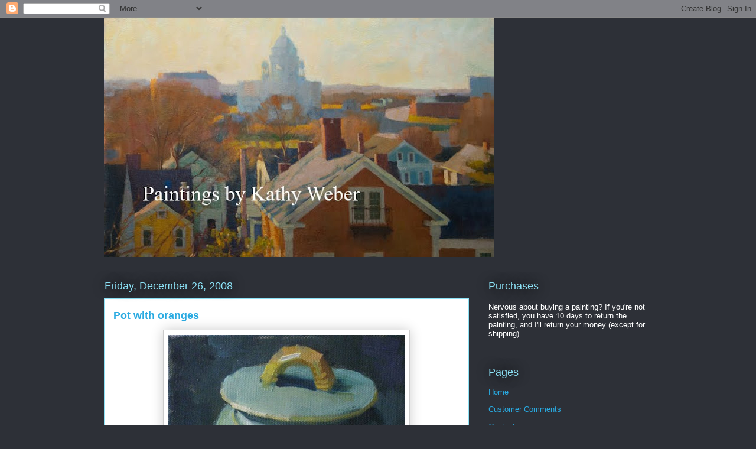

--- FILE ---
content_type: text/html; charset=UTF-8
request_url: https://weberstudio.blogspot.com/2008/12/
body_size: 20573
content:
<!DOCTYPE html>
<html class='v2' dir='ltr' lang='en'>
<head>
<link href='https://www.blogger.com/static/v1/widgets/335934321-css_bundle_v2.css' rel='stylesheet' type='text/css'/>
<meta content='width=1100' name='viewport'/>
<meta content='text/html; charset=UTF-8' http-equiv='Content-Type'/>
<meta content='blogger' name='generator'/>
<link href='https://weberstudio.blogspot.com/favicon.ico' rel='icon' type='image/x-icon'/>
<link href='http://weberstudio.blogspot.com/2008/12/' rel='canonical'/>
<link rel="alternate" type="application/atom+xml" title="Paintings by Kathy Weber - Atom" href="https://weberstudio.blogspot.com/feeds/posts/default" />
<link rel="alternate" type="application/rss+xml" title="Paintings by Kathy Weber - RSS" href="https://weberstudio.blogspot.com/feeds/posts/default?alt=rss" />
<link rel="service.post" type="application/atom+xml" title="Paintings by Kathy Weber - Atom" href="https://www.blogger.com/feeds/3425410137498286003/posts/default" />
<!--Can't find substitution for tag [blog.ieCssRetrofitLinks]-->
<meta content='http://weberstudio.blogspot.com/2008/12/' property='og:url'/>
<meta content='Paintings by Kathy Weber' property='og:title'/>
<meta content='' property='og:description'/>
<title>Paintings by Kathy Weber: December 2008</title>
<style id='page-skin-1' type='text/css'><!--
/*
-----------------------------------------------
Blogger Template Style
Name:     Awesome Inc.
Designer: Tina Chen
URL:      tinachen.org
----------------------------------------------- */
/* Content
----------------------------------------------- */
body {
font: normal normal 13px Arial, Tahoma, Helvetica, FreeSans, sans-serif;
color: #333333;
background: #2d3037 none repeat scroll top left;
}
html body .content-outer {
min-width: 0;
max-width: 100%;
width: 100%;
}
a:link {
text-decoration: none;
color: #29aae1;
}
a:visited {
text-decoration: none;
color: #015782;
}
a:hover {
text-decoration: underline;
color: #29aae1;
}
.body-fauxcolumn-outer .cap-top {
position: absolute;
z-index: 1;
height: 276px;
width: 100%;
background: transparent none repeat-x scroll top left;
_background-image: none;
}
/* Columns
----------------------------------------------- */
.content-inner {
padding: 0;
}
.header-inner .section {
margin: 0 16px;
}
.tabs-inner .section {
margin: 0 16px;
}
.main-inner {
padding-top: 55px;
}
.main-inner .column-center-inner,
.main-inner .column-left-inner,
.main-inner .column-right-inner {
padding: 0 5px;
}
*+html body .main-inner .column-center-inner {
margin-top: -55px;
}
#layout .main-inner .column-center-inner {
margin-top: 0;
}
/* Header
----------------------------------------------- */
.header-outer {
margin: 0 0 15px 0;
background: transparent none repeat scroll 0 0;
}
.Header h1 {
font: normal normal 40px Arial, Tahoma, Helvetica, FreeSans, sans-serif;
color: #8ce1f5;
text-shadow: 0 0 20px #000000;
}
.Header h1 a {
color: #8ce1f5;
}
.Header .description {
font: normal normal 18px Arial, Tahoma, Helvetica, FreeSans, sans-serif;
color: #ffffff;
}
.header-inner .Header .titlewrapper,
.header-inner .Header .descriptionwrapper {
padding-left: 0;
padding-right: 0;
margin-bottom: 0;
}
.header-inner .Header .titlewrapper {
padding-top: 22px;
}
/* Tabs
----------------------------------------------- */
.tabs-outer {
overflow: hidden;
position: relative;
background: #29aae1 url(//www.blogblog.com/1kt/awesomeinc/tabs_gradient_light.png) repeat scroll 0 0;
}
#layout .tabs-outer {
overflow: visible;
}
.tabs-cap-top, .tabs-cap-bottom {
position: absolute;
width: 100%;
border-top: 1px solid #2d3037;
}
.tabs-cap-bottom {
bottom: 0;
}
.tabs-inner .widget li a {
display: inline-block;
margin: 0;
padding: .6em 1.5em;
font: normal normal 13px Arial, Tahoma, Helvetica, FreeSans, sans-serif;
color: #ffffff;
border-top: 1px solid #2d3037;
border-bottom: 1px solid #2d3037;
border-left: 1px solid #2d3037;
height: 16px;
line-height: 16px;
}
.tabs-inner .widget li:last-child a {
border-right: 1px solid #2d3037;
}
.tabs-inner .widget li.selected a, .tabs-inner .widget li a:hover {
background: #01689c url(//www.blogblog.com/1kt/awesomeinc/tabs_gradient_light.png) repeat-x scroll 0 -100px;
color: #ffffff;
}
/* Headings
----------------------------------------------- */
h2 {
font: normal normal 18px Arial, Tahoma, Helvetica, FreeSans, sans-serif;
color: #8ce1f5;
}
/* Widgets
----------------------------------------------- */
.main-inner .section {
margin: 0 27px;
padding: 0;
}
.main-inner .column-left-outer,
.main-inner .column-right-outer {
margin-top: -3.3em;
}
#layout .main-inner .column-left-outer,
#layout .main-inner .column-right-outer {
margin-top: 0;
}
.main-inner .column-left-inner,
.main-inner .column-right-inner {
background: transparent none repeat 0 0;
-moz-box-shadow: 0 0 0 rgba(0, 0, 0, .2);
-webkit-box-shadow: 0 0 0 rgba(0, 0, 0, .2);
-goog-ms-box-shadow: 0 0 0 rgba(0, 0, 0, .2);
box-shadow: 0 0 0 rgba(0, 0, 0, .2);
-moz-border-radius: 0;
-webkit-border-radius: 0;
-goog-ms-border-radius: 0;
border-radius: 0;
}
#layout .main-inner .column-left-inner,
#layout .main-inner .column-right-inner {
margin-top: 0;
}
.sidebar .widget {
font: normal normal 13px Arial, Tahoma, Helvetica, FreeSans, sans-serif;
color: #ffffff;
}
.sidebar .widget a:link {
color: #29aae1;
}
.sidebar .widget a:visited {
color: #015782;
}
.sidebar .widget a:hover {
color: #29aae1;
}
.sidebar .widget h2 {
text-shadow: 0 0 20px #000000;
}
.main-inner .widget {
background-color: transparent;
border: 1px solid transparent;
padding: 0 0 15px;
margin: 20px -16px;
-moz-box-shadow: 0 0 0 rgba(0, 0, 0, .2);
-webkit-box-shadow: 0 0 0 rgba(0, 0, 0, .2);
-goog-ms-box-shadow: 0 0 0 rgba(0, 0, 0, .2);
box-shadow: 0 0 0 rgba(0, 0, 0, .2);
-moz-border-radius: 0;
-webkit-border-radius: 0;
-goog-ms-border-radius: 0;
border-radius: 0;
}
.main-inner .widget h2 {
margin: 0 -0;
padding: .6em 0 .5em;
border-bottom: 1px solid transparent;
}
.footer-inner .widget h2 {
padding: 0 0 .4em;
border-bottom: 1px solid transparent;
}
.main-inner .widget h2 + div, .footer-inner .widget h2 + div {
border-top: 0 solid transparent;
padding-top: 8px;
}
.main-inner .widget .widget-content {
margin: 0 -0;
padding: 7px 0 0;
}
.main-inner .widget ul, .main-inner .widget #ArchiveList ul.flat {
margin: -8px -15px 0;
padding: 0;
list-style: none;
}
.main-inner .widget #ArchiveList {
margin: -8px 0 0;
}
.main-inner .widget ul li, .main-inner .widget #ArchiveList ul.flat li {
padding: .5em 15px;
text-indent: 0;
color: #ffffff;
border-top: 0 solid transparent;
border-bottom: 1px solid transparent;
}
.main-inner .widget #ArchiveList ul li {
padding-top: .25em;
padding-bottom: .25em;
}
.main-inner .widget ul li:first-child, .main-inner .widget #ArchiveList ul.flat li:first-child {
border-top: none;
}
.main-inner .widget ul li:last-child, .main-inner .widget #ArchiveList ul.flat li:last-child {
border-bottom: none;
}
.post-body {
position: relative;
}
.main-inner .widget .post-body ul {
padding: 0 2.5em;
margin: .5em 0;
list-style: disc;
}
.main-inner .widget .post-body ul li {
padding: 0.25em 0;
margin-bottom: .25em;
color: #333333;
border: none;
}
.footer-inner .widget ul {
padding: 0;
list-style: none;
}
.widget .zippy {
color: #ffffff;
}
/* Posts
----------------------------------------------- */
body .main-inner .Blog {
padding: 0;
margin-bottom: 1em;
background-color: transparent;
border: none;
-moz-box-shadow: 0 0 0 rgba(0, 0, 0, 0);
-webkit-box-shadow: 0 0 0 rgba(0, 0, 0, 0);
-goog-ms-box-shadow: 0 0 0 rgba(0, 0, 0, 0);
box-shadow: 0 0 0 rgba(0, 0, 0, 0);
}
.main-inner .section:last-child .Blog:last-child {
padding: 0;
margin-bottom: 1em;
}
.main-inner .widget h2.date-header {
margin: 0 -15px 1px;
padding: 0 0 0 0;
font: normal normal 18px Arial, Tahoma, Helvetica, FreeSans, sans-serif;
color: #8ce1f5;
background: transparent none no-repeat fixed center center;
border-top: 0 solid transparent;
border-bottom: 1px solid transparent;
-moz-border-radius-topleft: 0;
-moz-border-radius-topright: 0;
-webkit-border-top-left-radius: 0;
-webkit-border-top-right-radius: 0;
border-top-left-radius: 0;
border-top-right-radius: 0;
position: absolute;
bottom: 100%;
left: 0;
text-shadow: 0 0 20px #000000;
}
.main-inner .widget h2.date-header span {
font: normal normal 18px Arial, Tahoma, Helvetica, FreeSans, sans-serif;
display: block;
padding: .5em 15px;
border-left: 0 solid transparent;
border-right: 0 solid transparent;
}
.date-outer {
position: relative;
margin: 55px 0 20px;
padding: 0 15px;
background-color: #ffffff;
border: 1px solid #8ce1f5;
-moz-box-shadow: 0 0 0 rgba(0, 0, 0, .2);
-webkit-box-shadow: 0 0 0 rgba(0, 0, 0, .2);
-goog-ms-box-shadow: 0 0 0 rgba(0, 0, 0, .2);
box-shadow: 0 0 0 rgba(0, 0, 0, .2);
-moz-border-radius: 0;
-webkit-border-radius: 0;
-goog-ms-border-radius: 0;
border-radius: 0;
}
.date-outer:first-child {
margin-top: 0;
}
.date-outer:last-child {
margin-bottom: 0;
-moz-border-radius-bottomleft: 0;
-moz-border-radius-bottomright: 0;
-webkit-border-bottom-left-radius: 0;
-webkit-border-bottom-right-radius: 0;
-goog-ms-border-bottom-left-radius: 0;
-goog-ms-border-bottom-right-radius: 0;
border-bottom-left-radius: 0;
border-bottom-right-radius: 0;
}
.date-posts {
margin: 0 -0;
padding: 0 0;
clear: both;
}
.post-outer, .inline-ad {
border-top: 1px solid #8ce1f5;
margin: 0 -0;
padding: 15px 0;
}
.post-outer {
padding-bottom: 10px;
}
.post-outer:first-child {
padding-top: 10px;
border-top: none;
}
.post-outer:last-child, .inline-ad:last-child {
border-bottom: none;
}
.post-body {
position: relative;
}
.post-body img {
padding: 8px;
background: #ffffff;
border: 1px solid #cccccc;
-moz-box-shadow: 0 0 20px rgba(0, 0, 0, .2);
-webkit-box-shadow: 0 0 20px rgba(0, 0, 0, .2);
box-shadow: 0 0 20px rgba(0, 0, 0, .2);
-moz-border-radius: 0;
-webkit-border-radius: 0;
border-radius: 0;
}
h3.post-title, h4 {
font: normal bold 18px Arial, Tahoma, Helvetica, FreeSans, sans-serif;
color: #29aae1;
}
h3.post-title a {
font: normal bold 18px Arial, Tahoma, Helvetica, FreeSans, sans-serif;
color: #29aae1;
}
h3.post-title a:hover {
color: #29aae1;
text-decoration: underline;
}
.post-header {
margin: 0 0 1em;
}
.post-body {
line-height: 1.4;
}
.post-outer h2 {
color: #333333;
}
.post-footer {
margin: 1.5em 0 0;
}
#blog-pager {
padding: 15px;
font-size: 120%;
background-color: transparent;
border: 1px solid transparent;
-moz-box-shadow: 0 0 0 rgba(0, 0, 0, .2);
-webkit-box-shadow: 0 0 0 rgba(0, 0, 0, .2);
-goog-ms-box-shadow: 0 0 0 rgba(0, 0, 0, .2);
box-shadow: 0 0 0 rgba(0, 0, 0, .2);
-moz-border-radius: 0;
-webkit-border-radius: 0;
-goog-ms-border-radius: 0;
border-radius: 0;
-moz-border-radius-topleft: 0;
-moz-border-radius-topright: 0;
-webkit-border-top-left-radius: 0;
-webkit-border-top-right-radius: 0;
-goog-ms-border-top-left-radius: 0;
-goog-ms-border-top-right-radius: 0;
border-top-left-radius: 0;
border-top-right-radius-topright: 0;
margin-top: 0;
}
.blog-feeds, .post-feeds {
margin: 1em 0;
text-align: center;
color: #ffffff;
}
.blog-feeds a, .post-feeds a {
color: #29aae1;
}
.blog-feeds a:visited, .post-feeds a:visited {
color: #015782;
}
.blog-feeds a:hover, .post-feeds a:hover {
color: #29aae1;
}
.post-outer .comments {
margin-top: 2em;
}
/* Comments
----------------------------------------------- */
.comments .comments-content .icon.blog-author {
background-repeat: no-repeat;
background-image: url([data-uri]);
}
.comments .comments-content .loadmore a {
border-top: 1px solid #2d3037;
border-bottom: 1px solid #2d3037;
}
.comments .continue {
border-top: 2px solid #2d3037;
}
/* Footer
----------------------------------------------- */
.footer-outer {
margin: -0 0 -1px;
padding: 0 0 0;
color: #ffffff;
overflow: hidden;
}
.footer-fauxborder-left {
border-top: 1px solid transparent;
background: transparent none repeat scroll 0 0;
-moz-box-shadow: 0 0 0 rgba(0, 0, 0, .2);
-webkit-box-shadow: 0 0 0 rgba(0, 0, 0, .2);
-goog-ms-box-shadow: 0 0 0 rgba(0, 0, 0, .2);
box-shadow: 0 0 0 rgba(0, 0, 0, .2);
margin: 0 -0;
}
/* Mobile
----------------------------------------------- */
body.mobile {
background-size: auto;
}
.mobile .body-fauxcolumn-outer {
background: transparent none repeat scroll top left;
}
*+html body.mobile .main-inner .column-center-inner {
margin-top: 0;
}
.mobile .main-inner .widget {
padding: 0 0 15px;
}
.mobile .main-inner .widget h2 + div,
.mobile .footer-inner .widget h2 + div {
border-top: none;
padding-top: 0;
}
.mobile .footer-inner .widget h2 {
padding: 0.5em 0;
border-bottom: none;
}
.mobile .main-inner .widget .widget-content {
margin: 0;
padding: 7px 0 0;
}
.mobile .main-inner .widget ul,
.mobile .main-inner .widget #ArchiveList ul.flat {
margin: 0 -15px 0;
}
.mobile .main-inner .widget h2.date-header {
left: 0;
}
.mobile .date-header span {
padding: 0.4em 0;
}
.mobile .date-outer:first-child {
margin-bottom: 0;
border: 1px solid #8ce1f5;
-moz-border-radius-topleft: 0;
-moz-border-radius-topright: 0;
-webkit-border-top-left-radius: 0;
-webkit-border-top-right-radius: 0;
-goog-ms-border-top-left-radius: 0;
-goog-ms-border-top-right-radius: 0;
border-top-left-radius: 0;
border-top-right-radius: 0;
}
.mobile .date-outer {
border-color: #8ce1f5;
border-width: 0 1px 1px;
}
.mobile .date-outer:last-child {
margin-bottom: 0;
}
.mobile .main-inner {
padding: 0;
}
.mobile .header-inner .section {
margin: 0;
}
.mobile .post-outer, .mobile .inline-ad {
padding: 5px 0;
}
.mobile .tabs-inner .section {
margin: 0 10px;
}
.mobile .main-inner .widget h2 {
margin: 0;
padding: 0;
}
.mobile .main-inner .widget h2.date-header span {
padding: 0;
}
.mobile .main-inner .widget .widget-content {
margin: 0;
padding: 7px 0 0;
}
.mobile #blog-pager {
border: 1px solid transparent;
background: transparent none repeat scroll 0 0;
}
.mobile .main-inner .column-left-inner,
.mobile .main-inner .column-right-inner {
background: transparent none repeat 0 0;
-moz-box-shadow: none;
-webkit-box-shadow: none;
-goog-ms-box-shadow: none;
box-shadow: none;
}
.mobile .date-posts {
margin: 0;
padding: 0;
}
.mobile .footer-fauxborder-left {
margin: 0;
border-top: inherit;
}
.mobile .main-inner .section:last-child .Blog:last-child {
margin-bottom: 0;
}
.mobile-index-contents {
color: #333333;
}
.mobile .mobile-link-button {
background: #29aae1 url(//www.blogblog.com/1kt/awesomeinc/tabs_gradient_light.png) repeat scroll 0 0;
}
.mobile-link-button a:link, .mobile-link-button a:visited {
color: #ffffff;
}
.mobile .tabs-inner .PageList .widget-content {
background: transparent;
border-top: 1px solid;
border-color: #2d3037;
color: #ffffff;
}
.mobile .tabs-inner .PageList .widget-content .pagelist-arrow {
border-left: 1px solid #2d3037;
}

--></style>
<style id='template-skin-1' type='text/css'><!--
body {
min-width: 960px;
}
.content-outer, .content-fauxcolumn-outer, .region-inner {
min-width: 960px;
max-width: 960px;
_width: 960px;
}
.main-inner .columns {
padding-left: 0;
padding-right: 310px;
}
.main-inner .fauxcolumn-center-outer {
left: 0;
right: 310px;
/* IE6 does not respect left and right together */
_width: expression(this.parentNode.offsetWidth -
parseInt("0") -
parseInt("310px") + 'px');
}
.main-inner .fauxcolumn-left-outer {
width: 0;
}
.main-inner .fauxcolumn-right-outer {
width: 310px;
}
.main-inner .column-left-outer {
width: 0;
right: 100%;
margin-left: -0;
}
.main-inner .column-right-outer {
width: 310px;
margin-right: -310px;
}
#layout {
min-width: 0;
}
#layout .content-outer {
min-width: 0;
width: 800px;
}
#layout .region-inner {
min-width: 0;
width: auto;
}
body#layout div.add_widget {
padding: 8px;
}
body#layout div.add_widget a {
margin-left: 32px;
}
--></style>
<link href='https://www.blogger.com/dyn-css/authorization.css?targetBlogID=3425410137498286003&amp;zx=476d60ed-16d8-445f-868c-e11a679d982a' media='none' onload='if(media!=&#39;all&#39;)media=&#39;all&#39;' rel='stylesheet'/><noscript><link href='https://www.blogger.com/dyn-css/authorization.css?targetBlogID=3425410137498286003&amp;zx=476d60ed-16d8-445f-868c-e11a679d982a' rel='stylesheet'/></noscript>
<meta name='google-adsense-platform-account' content='ca-host-pub-1556223355139109'/>
<meta name='google-adsense-platform-domain' content='blogspot.com'/>

</head>
<body class='loading variant-icy'>
<div class='navbar section' id='navbar' name='Navbar'><div class='widget Navbar' data-version='1' id='Navbar1'><script type="text/javascript">
    function setAttributeOnload(object, attribute, val) {
      if(window.addEventListener) {
        window.addEventListener('load',
          function(){ object[attribute] = val; }, false);
      } else {
        window.attachEvent('onload', function(){ object[attribute] = val; });
      }
    }
  </script>
<div id="navbar-iframe-container"></div>
<script type="text/javascript" src="https://apis.google.com/js/platform.js"></script>
<script type="text/javascript">
      gapi.load("gapi.iframes:gapi.iframes.style.bubble", function() {
        if (gapi.iframes && gapi.iframes.getContext) {
          gapi.iframes.getContext().openChild({
              url: 'https://www.blogger.com/navbar/3425410137498286003?origin\x3dhttps://weberstudio.blogspot.com',
              where: document.getElementById("navbar-iframe-container"),
              id: "navbar-iframe"
          });
        }
      });
    </script><script type="text/javascript">
(function() {
var script = document.createElement('script');
script.type = 'text/javascript';
script.src = '//pagead2.googlesyndication.com/pagead/js/google_top_exp.js';
var head = document.getElementsByTagName('head')[0];
if (head) {
head.appendChild(script);
}})();
</script>
</div></div>
<div class='body-fauxcolumns'>
<div class='fauxcolumn-outer body-fauxcolumn-outer'>
<div class='cap-top'>
<div class='cap-left'></div>
<div class='cap-right'></div>
</div>
<div class='fauxborder-left'>
<div class='fauxborder-right'></div>
<div class='fauxcolumn-inner'>
</div>
</div>
<div class='cap-bottom'>
<div class='cap-left'></div>
<div class='cap-right'></div>
</div>
</div>
</div>
<div class='content'>
<div class='content-fauxcolumns'>
<div class='fauxcolumn-outer content-fauxcolumn-outer'>
<div class='cap-top'>
<div class='cap-left'></div>
<div class='cap-right'></div>
</div>
<div class='fauxborder-left'>
<div class='fauxborder-right'></div>
<div class='fauxcolumn-inner'>
</div>
</div>
<div class='cap-bottom'>
<div class='cap-left'></div>
<div class='cap-right'></div>
</div>
</div>
</div>
<div class='content-outer'>
<div class='content-cap-top cap-top'>
<div class='cap-left'></div>
<div class='cap-right'></div>
</div>
<div class='fauxborder-left content-fauxborder-left'>
<div class='fauxborder-right content-fauxborder-right'></div>
<div class='content-inner'>
<header>
<div class='header-outer'>
<div class='header-cap-top cap-top'>
<div class='cap-left'></div>
<div class='cap-right'></div>
</div>
<div class='fauxborder-left header-fauxborder-left'>
<div class='fauxborder-right header-fauxborder-right'></div>
<div class='region-inner header-inner'>
<div class='header section' id='header' name='Header'><div class='widget Header' data-version='1' id='Header1'>
<div id='header-inner'>
<a href='https://weberstudio.blogspot.com/' style='display: block'>
<img alt='Paintings by Kathy Weber' height='405px; ' id='Header1_headerimg' src='https://blogger.googleusercontent.com/img/b/R29vZ2xl/AVvXsEhMD5DosngMJUdKtMp7G2f5RK4EiJT5_HXVIuUPLiGRJpPDE0JiSpkQfenteOxfoyRcJdYNz67hjYe8FXQTpBneK_AUw99WxcvAP8-cB_FCuW0aPQE0VHoJWQbz6mBFosVrRLXGe1Lyju8/s660/header3.jpg' style='display: block' width='660px; '/>
</a>
</div>
</div></div>
</div>
</div>
<div class='header-cap-bottom cap-bottom'>
<div class='cap-left'></div>
<div class='cap-right'></div>
</div>
</div>
</header>
<div class='tabs-outer'>
<div class='tabs-cap-top cap-top'>
<div class='cap-left'></div>
<div class='cap-right'></div>
</div>
<div class='fauxborder-left tabs-fauxborder-left'>
<div class='fauxborder-right tabs-fauxborder-right'></div>
<div class='region-inner tabs-inner'>
<div class='tabs no-items section' id='crosscol' name='Cross-Column'></div>
<div class='tabs no-items section' id='crosscol-overflow' name='Cross-Column 2'></div>
</div>
</div>
<div class='tabs-cap-bottom cap-bottom'>
<div class='cap-left'></div>
<div class='cap-right'></div>
</div>
</div>
<div class='main-outer'>
<div class='main-cap-top cap-top'>
<div class='cap-left'></div>
<div class='cap-right'></div>
</div>
<div class='fauxborder-left main-fauxborder-left'>
<div class='fauxborder-right main-fauxborder-right'></div>
<div class='region-inner main-inner'>
<div class='columns fauxcolumns'>
<div class='fauxcolumn-outer fauxcolumn-center-outer'>
<div class='cap-top'>
<div class='cap-left'></div>
<div class='cap-right'></div>
</div>
<div class='fauxborder-left'>
<div class='fauxborder-right'></div>
<div class='fauxcolumn-inner'>
</div>
</div>
<div class='cap-bottom'>
<div class='cap-left'></div>
<div class='cap-right'></div>
</div>
</div>
<div class='fauxcolumn-outer fauxcolumn-left-outer'>
<div class='cap-top'>
<div class='cap-left'></div>
<div class='cap-right'></div>
</div>
<div class='fauxborder-left'>
<div class='fauxborder-right'></div>
<div class='fauxcolumn-inner'>
</div>
</div>
<div class='cap-bottom'>
<div class='cap-left'></div>
<div class='cap-right'></div>
</div>
</div>
<div class='fauxcolumn-outer fauxcolumn-right-outer'>
<div class='cap-top'>
<div class='cap-left'></div>
<div class='cap-right'></div>
</div>
<div class='fauxborder-left'>
<div class='fauxborder-right'></div>
<div class='fauxcolumn-inner'>
</div>
</div>
<div class='cap-bottom'>
<div class='cap-left'></div>
<div class='cap-right'></div>
</div>
</div>
<!-- corrects IE6 width calculation -->
<div class='columns-inner'>
<div class='column-center-outer'>
<div class='column-center-inner'>
<div class='main section' id='main' name='Main'><div class='widget Blog' data-version='1' id='Blog1'>
<div class='blog-posts hfeed'>

          <div class="date-outer">
        
<h2 class='date-header'><span>Friday, December 26, 2008</span></h2>

          <div class="date-posts">
        
<div class='post-outer'>
<div class='post hentry uncustomized-post-template' itemprop='blogPost' itemscope='itemscope' itemtype='http://schema.org/BlogPosting'>
<meta content='https://blogger.googleusercontent.com/img/b/R29vZ2xl/AVvXsEhOGO7wfquhMMjwbrV2i0S8Y0U0alqhU4y9NICP6b_kTgUIt-qpShUVCNwHbSIomLtXVaNouhYJXBy5vSDcAG7loRWi8t8OJ3MkHqQaQiR2GtZ6EfJwyBCYfP7oY6igWd8bOB3amV8KDVI/s400/w0812xmas-pot6x6.jpg' itemprop='image_url'/>
<meta content='3425410137498286003' itemprop='blogId'/>
<meta content='6101551042472348789' itemprop='postId'/>
<a name='6101551042472348789'></a>
<h3 class='post-title entry-title' itemprop='name'>
<a href='https://weberstudio.blogspot.com/2008/12/pot-with-oranges.html'>Pot with oranges</a>
</h3>
<div class='post-header'>
<div class='post-header-line-1'></div>
</div>
<div class='post-body entry-content' id='post-body-6101551042472348789' itemprop='description articleBody'>
<a href="https://blogger.googleusercontent.com/img/b/R29vZ2xl/AVvXsEhOGO7wfquhMMjwbrV2i0S8Y0U0alqhU4y9NICP6b_kTgUIt-qpShUVCNwHbSIomLtXVaNouhYJXBy5vSDcAG7loRWi8t8OJ3MkHqQaQiR2GtZ6EfJwyBCYfP7oY6igWd8bOB3amV8KDVI/s1600-h/w0812xmas-pot6x6.jpg" onblur="try {parent.deselectBloggerImageGracefully();} catch(e) {}"><img alt="" border="0" id="BLOGGER_PHOTO_ID_5284245107322341986" src="https://blogger.googleusercontent.com/img/b/R29vZ2xl/AVvXsEhOGO7wfquhMMjwbrV2i0S8Y0U0alqhU4y9NICP6b_kTgUIt-qpShUVCNwHbSIomLtXVaNouhYJXBy5vSDcAG7loRWi8t8OJ3MkHqQaQiR2GtZ6EfJwyBCYfP7oY6igWd8bOB3amV8KDVI/s400/w0812xmas-pot6x6.jpg" style="display:block; margin:0px auto 10px; text-align:center;cursor:pointer; cursor:hand;width: 400px; height: 389px;" /></a><br />Oil on canvas, 6" x 6"<div>I'm heading out for Washington DC tomorrow so won't be posting until after Jan. 1. See you then.</div>
<div style='clear: both;'></div>
</div>
<div class='post-footer'>
<div class='post-footer-line post-footer-line-1'>
<span class='post-author vcard'>
Posted by
<span class='fn' itemprop='author' itemscope='itemscope' itemtype='http://schema.org/Person'>
<meta content='https://www.blogger.com/profile/05556549012755206646' itemprop='url'/>
<a class='g-profile' href='https://www.blogger.com/profile/05556549012755206646' rel='author' title='author profile'>
<span itemprop='name'>Kathy Weber</span>
</a>
</span>
</span>
<span class='post-timestamp'>
at
<meta content='http://weberstudio.blogspot.com/2008/12/pot-with-oranges.html' itemprop='url'/>
<a class='timestamp-link' href='https://weberstudio.blogspot.com/2008/12/pot-with-oranges.html' rel='bookmark' title='permanent link'><abbr class='published' itemprop='datePublished' title='2008-12-26T14:37:00-05:00'>2:37&#8239;PM</abbr></a>
</span>
<span class='post-comment-link'>
<a class='comment-link' href='https://www.blogger.com/comment/fullpage/post/3425410137498286003/6101551042472348789' onclick=''>
4 comments:
  </a>
</span>
<span class='post-icons'>
<span class='item-action'>
<a href='https://www.blogger.com/email-post/3425410137498286003/6101551042472348789' title='Email Post'>
<img alt='' class='icon-action' height='13' src='https://resources.blogblog.com/img/icon18_email.gif' width='18'/>
</a>
</span>
<span class='item-control blog-admin pid-317912971'>
<a href='https://www.blogger.com/post-edit.g?blogID=3425410137498286003&postID=6101551042472348789&from=pencil' title='Edit Post'>
<img alt='' class='icon-action' height='18' src='https://resources.blogblog.com/img/icon18_edit_allbkg.gif' width='18'/>
</a>
</span>
</span>
<div class='post-share-buttons goog-inline-block'>
<a class='goog-inline-block share-button sb-email' href='https://www.blogger.com/share-post.g?blogID=3425410137498286003&postID=6101551042472348789&target=email' target='_blank' title='Email This'><span class='share-button-link-text'>Email This</span></a><a class='goog-inline-block share-button sb-blog' href='https://www.blogger.com/share-post.g?blogID=3425410137498286003&postID=6101551042472348789&target=blog' onclick='window.open(this.href, "_blank", "height=270,width=475"); return false;' target='_blank' title='BlogThis!'><span class='share-button-link-text'>BlogThis!</span></a><a class='goog-inline-block share-button sb-twitter' href='https://www.blogger.com/share-post.g?blogID=3425410137498286003&postID=6101551042472348789&target=twitter' target='_blank' title='Share to X'><span class='share-button-link-text'>Share to X</span></a><a class='goog-inline-block share-button sb-facebook' href='https://www.blogger.com/share-post.g?blogID=3425410137498286003&postID=6101551042472348789&target=facebook' onclick='window.open(this.href, "_blank", "height=430,width=640"); return false;' target='_blank' title='Share to Facebook'><span class='share-button-link-text'>Share to Facebook</span></a><a class='goog-inline-block share-button sb-pinterest' href='https://www.blogger.com/share-post.g?blogID=3425410137498286003&postID=6101551042472348789&target=pinterest' target='_blank' title='Share to Pinterest'><span class='share-button-link-text'>Share to Pinterest</span></a>
</div>
</div>
<div class='post-footer-line post-footer-line-2'>
<span class='post-labels'>
</span>
</div>
<div class='post-footer-line post-footer-line-3'>
<span class='post-location'>
</span>
</div>
</div>
</div>
</div>

          </div></div>
        

          <div class="date-outer">
        
<h2 class='date-header'><span>Wednesday, December 24, 2008</span></h2>

          <div class="date-posts">
        
<div class='post-outer'>
<div class='post hentry uncustomized-post-template' itemprop='blogPost' itemscope='itemscope' itemtype='http://schema.org/BlogPosting'>
<meta content='https://blogger.googleusercontent.com/img/b/R29vZ2xl/AVvXsEjdqWwQLJd7JIA-MM-MKb500bdOpMDndBQAzBjTO9knNq3Qxjs3hHf2EHjCkgIBHyB13_xPvr99YyUtWChIsaTIZKjl9mzYECF3g-fLNw6HmyE0VEzfVbjCLcNA2RWE1SAkponGnBltBTo/s400/wkitchen001.jpg' itemprop='image_url'/>
<meta content='3425410137498286003' itemprop='blogId'/>
<meta content='2057490450642991676' itemprop='postId'/>
<a name='2057490450642991676'></a>
<h3 class='post-title entry-title' itemprop='name'>
<a href='https://weberstudio.blogspot.com/2008/12/orders-up.html'>Order's up-sold</a>
</h3>
<div class='post-header'>
<div class='post-header-line-1'></div>
</div>
<div class='post-body entry-content' id='post-body-2057490450642991676' itemprop='description articleBody'>
<a href="https://blogger.googleusercontent.com/img/b/R29vZ2xl/AVvXsEjdqWwQLJd7JIA-MM-MKb500bdOpMDndBQAzBjTO9knNq3Qxjs3hHf2EHjCkgIBHyB13_xPvr99YyUtWChIsaTIZKjl9mzYECF3g-fLNw6HmyE0VEzfVbjCLcNA2RWE1SAkponGnBltBTo/s1600-h/wkitchen001.jpg" onblur="try {parent.deselectBloggerImageGracefully();} catch(e) {}"><img alt="" border="0" id="BLOGGER_PHOTO_ID_5283346289024259810" src="https://blogger.googleusercontent.com/img/b/R29vZ2xl/AVvXsEjdqWwQLJd7JIA-MM-MKb500bdOpMDndBQAzBjTO9knNq3Qxjs3hHf2EHjCkgIBHyB13_xPvr99YyUtWChIsaTIZKjl9mzYECF3g-fLNw6HmyE0VEzfVbjCLcNA2RWE1SAkponGnBltBTo/s400/wkitchen001.jpg" style="display:block; margin:0px auto 10px; text-align:center;cursor:pointer; cursor:hand;width: 300px; height: 400px;" /></a><br />Oil on canvas, 6" x 8"
<div style='clear: both;'></div>
</div>
<div class='post-footer'>
<div class='post-footer-line post-footer-line-1'>
<span class='post-author vcard'>
Posted by
<span class='fn' itemprop='author' itemscope='itemscope' itemtype='http://schema.org/Person'>
<meta content='https://www.blogger.com/profile/05556549012755206646' itemprop='url'/>
<a class='g-profile' href='https://www.blogger.com/profile/05556549012755206646' rel='author' title='author profile'>
<span itemprop='name'>Kathy Weber</span>
</a>
</span>
</span>
<span class='post-timestamp'>
at
<meta content='http://weberstudio.blogspot.com/2008/12/orders-up.html' itemprop='url'/>
<a class='timestamp-link' href='https://weberstudio.blogspot.com/2008/12/orders-up.html' rel='bookmark' title='permanent link'><abbr class='published' itemprop='datePublished' title='2008-12-24T08:20:00-05:00'>8:20&#8239;AM</abbr></a>
</span>
<span class='post-comment-link'>
<a class='comment-link' href='https://www.blogger.com/comment/fullpage/post/3425410137498286003/2057490450642991676' onclick=''>
2 comments:
  </a>
</span>
<span class='post-icons'>
<span class='item-action'>
<a href='https://www.blogger.com/email-post/3425410137498286003/2057490450642991676' title='Email Post'>
<img alt='' class='icon-action' height='13' src='https://resources.blogblog.com/img/icon18_email.gif' width='18'/>
</a>
</span>
<span class='item-control blog-admin pid-317912971'>
<a href='https://www.blogger.com/post-edit.g?blogID=3425410137498286003&postID=2057490450642991676&from=pencil' title='Edit Post'>
<img alt='' class='icon-action' height='18' src='https://resources.blogblog.com/img/icon18_edit_allbkg.gif' width='18'/>
</a>
</span>
</span>
<div class='post-share-buttons goog-inline-block'>
<a class='goog-inline-block share-button sb-email' href='https://www.blogger.com/share-post.g?blogID=3425410137498286003&postID=2057490450642991676&target=email' target='_blank' title='Email This'><span class='share-button-link-text'>Email This</span></a><a class='goog-inline-block share-button sb-blog' href='https://www.blogger.com/share-post.g?blogID=3425410137498286003&postID=2057490450642991676&target=blog' onclick='window.open(this.href, "_blank", "height=270,width=475"); return false;' target='_blank' title='BlogThis!'><span class='share-button-link-text'>BlogThis!</span></a><a class='goog-inline-block share-button sb-twitter' href='https://www.blogger.com/share-post.g?blogID=3425410137498286003&postID=2057490450642991676&target=twitter' target='_blank' title='Share to X'><span class='share-button-link-text'>Share to X</span></a><a class='goog-inline-block share-button sb-facebook' href='https://www.blogger.com/share-post.g?blogID=3425410137498286003&postID=2057490450642991676&target=facebook' onclick='window.open(this.href, "_blank", "height=430,width=640"); return false;' target='_blank' title='Share to Facebook'><span class='share-button-link-text'>Share to Facebook</span></a><a class='goog-inline-block share-button sb-pinterest' href='https://www.blogger.com/share-post.g?blogID=3425410137498286003&postID=2057490450642991676&target=pinterest' target='_blank' title='Share to Pinterest'><span class='share-button-link-text'>Share to Pinterest</span></a>
</div>
</div>
<div class='post-footer-line post-footer-line-2'>
<span class='post-labels'>
</span>
</div>
<div class='post-footer-line post-footer-line-3'>
<span class='post-location'>
</span>
</div>
</div>
</div>
</div>

          </div></div>
        

          <div class="date-outer">
        
<h2 class='date-header'><span>Tuesday, December 23, 2008</span></h2>

          <div class="date-posts">
        
<div class='post-outer'>
<div class='post hentry uncustomized-post-template' itemprop='blogPost' itemscope='itemscope' itemtype='http://schema.org/BlogPosting'>
<meta content='https://blogger.googleusercontent.com/img/b/R29vZ2xl/AVvXsEhdcVaUAULHeqxSm5lH9nzq9lGdqmdS9YaAZHO9F95dfYbWiMCkjvpRm5DlKVyIPztQB-lA-0jxW0thTsMwjccc84jX8rKdS5CHeNLqYEsTYfH4NNuBfY13zYz2jc_AMOYk7tQDBf21reU/s400/wbundled-up001.jpg' itemprop='image_url'/>
<meta content='3425410137498286003' itemprop='blogId'/>
<meta content='93179386465449905' itemprop='postId'/>
<a name='93179386465449905'></a>
<h3 class='post-title entry-title' itemprop='name'>
<a href='https://weberstudio.blogspot.com/2008/12/bundled-up-catching-up.html'>Bundled up, catching up</a>
</h3>
<div class='post-header'>
<div class='post-header-line-1'></div>
</div>
<div class='post-body entry-content' id='post-body-93179386465449905' itemprop='description articleBody'>
<a href="https://blogger.googleusercontent.com/img/b/R29vZ2xl/AVvXsEhdcVaUAULHeqxSm5lH9nzq9lGdqmdS9YaAZHO9F95dfYbWiMCkjvpRm5DlKVyIPztQB-lA-0jxW0thTsMwjccc84jX8rKdS5CHeNLqYEsTYfH4NNuBfY13zYz2jc_AMOYk7tQDBf21reU/s1600-h/wbundled-up001.jpg" onblur="try {parent.deselectBloggerImageGracefully();} catch(e) {}"><img alt="" border="0" id="BLOGGER_PHOTO_ID_5282979669093866418" src="https://blogger.googleusercontent.com/img/b/R29vZ2xl/AVvXsEhdcVaUAULHeqxSm5lH9nzq9lGdqmdS9YaAZHO9F95dfYbWiMCkjvpRm5DlKVyIPztQB-lA-0jxW0thTsMwjccc84jX8rKdS5CHeNLqYEsTYfH4NNuBfY13zYz2jc_AMOYk7tQDBf21reU/s400/wbundled-up001.jpg" style="display:block; margin:0px auto 10px; text-align:center;cursor:pointer; cursor:hand;width: 307px; height: 400px;" /></a><br />Oil on canvas, 6" x 8"<div>Another New York scene- a chilly spot to read the paper, but he was dressed warmly. I was pleased with the way the green/gray/lavender color scheme worked.</div>
<div style='clear: both;'></div>
</div>
<div class='post-footer'>
<div class='post-footer-line post-footer-line-1'>
<span class='post-author vcard'>
Posted by
<span class='fn' itemprop='author' itemscope='itemscope' itemtype='http://schema.org/Person'>
<meta content='https://www.blogger.com/profile/05556549012755206646' itemprop='url'/>
<a class='g-profile' href='https://www.blogger.com/profile/05556549012755206646' rel='author' title='author profile'>
<span itemprop='name'>Kathy Weber</span>
</a>
</span>
</span>
<span class='post-timestamp'>
at
<meta content='http://weberstudio.blogspot.com/2008/12/bundled-up-catching-up.html' itemprop='url'/>
<a class='timestamp-link' href='https://weberstudio.blogspot.com/2008/12/bundled-up-catching-up.html' rel='bookmark' title='permanent link'><abbr class='published' itemprop='datePublished' title='2008-12-23T08:38:00-05:00'>8:38&#8239;AM</abbr></a>
</span>
<span class='post-comment-link'>
<a class='comment-link' href='https://www.blogger.com/comment/fullpage/post/3425410137498286003/93179386465449905' onclick=''>
No comments:
  </a>
</span>
<span class='post-icons'>
<span class='item-action'>
<a href='https://www.blogger.com/email-post/3425410137498286003/93179386465449905' title='Email Post'>
<img alt='' class='icon-action' height='13' src='https://resources.blogblog.com/img/icon18_email.gif' width='18'/>
</a>
</span>
<span class='item-control blog-admin pid-317912971'>
<a href='https://www.blogger.com/post-edit.g?blogID=3425410137498286003&postID=93179386465449905&from=pencil' title='Edit Post'>
<img alt='' class='icon-action' height='18' src='https://resources.blogblog.com/img/icon18_edit_allbkg.gif' width='18'/>
</a>
</span>
</span>
<div class='post-share-buttons goog-inline-block'>
<a class='goog-inline-block share-button sb-email' href='https://www.blogger.com/share-post.g?blogID=3425410137498286003&postID=93179386465449905&target=email' target='_blank' title='Email This'><span class='share-button-link-text'>Email This</span></a><a class='goog-inline-block share-button sb-blog' href='https://www.blogger.com/share-post.g?blogID=3425410137498286003&postID=93179386465449905&target=blog' onclick='window.open(this.href, "_blank", "height=270,width=475"); return false;' target='_blank' title='BlogThis!'><span class='share-button-link-text'>BlogThis!</span></a><a class='goog-inline-block share-button sb-twitter' href='https://www.blogger.com/share-post.g?blogID=3425410137498286003&postID=93179386465449905&target=twitter' target='_blank' title='Share to X'><span class='share-button-link-text'>Share to X</span></a><a class='goog-inline-block share-button sb-facebook' href='https://www.blogger.com/share-post.g?blogID=3425410137498286003&postID=93179386465449905&target=facebook' onclick='window.open(this.href, "_blank", "height=430,width=640"); return false;' target='_blank' title='Share to Facebook'><span class='share-button-link-text'>Share to Facebook</span></a><a class='goog-inline-block share-button sb-pinterest' href='https://www.blogger.com/share-post.g?blogID=3425410137498286003&postID=93179386465449905&target=pinterest' target='_blank' title='Share to Pinterest'><span class='share-button-link-text'>Share to Pinterest</span></a>
</div>
</div>
<div class='post-footer-line post-footer-line-2'>
<span class='post-labels'>
</span>
</div>
<div class='post-footer-line post-footer-line-3'>
<span class='post-location'>
</span>
</div>
</div>
</div>
</div>

          </div></div>
        

          <div class="date-outer">
        
<h2 class='date-header'><span>Monday, December 22, 2008</span></h2>

          <div class="date-posts">
        
<div class='post-outer'>
<div class='post hentry uncustomized-post-template' itemprop='blogPost' itemscope='itemscope' itemtype='http://schema.org/BlogPosting'>
<meta content='https://blogger.googleusercontent.com/img/b/R29vZ2xl/AVvXsEjfx5PGtq6EGEPFcwikobuJgCoprM3hnS9oMRPGj9Lw6irKQyECn50RpixxZiWMCO80yHUCEvSv6SbQEdAAuP6G3icDrmx2WN95ZwZN5-VY39l7YCW4HHoEMGhgVla8eL5ZspndYn6ihZY/s400/w0812park_here6x8.jpg' itemprop='image_url'/>
<meta content='3425410137498286003' itemprop='blogId'/>
<meta content='7130258322830699505' itemprop='postId'/>
<a name='7130258322830699505'></a>
<h3 class='post-title entry-title' itemprop='name'>
<a href='https://weberstudio.blogspot.com/2008/12/park-here.html'>Park here- sold</a>
</h3>
<div class='post-header'>
<div class='post-header-line-1'></div>
</div>
<div class='post-body entry-content' id='post-body-7130258322830699505' itemprop='description articleBody'>
<a href="https://blogger.googleusercontent.com/img/b/R29vZ2xl/AVvXsEjfx5PGtq6EGEPFcwikobuJgCoprM3hnS9oMRPGj9Lw6irKQyECn50RpixxZiWMCO80yHUCEvSv6SbQEdAAuP6G3icDrmx2WN95ZwZN5-VY39l7YCW4HHoEMGhgVla8eL5ZspndYn6ihZY/s1600-h/w0812park_here6x8.jpg" onblur="try {parent.deselectBloggerImageGracefully();} catch(e) {}"><img alt="" border="0" id="BLOGGER_PHOTO_ID_5282603574343437618" src="https://blogger.googleusercontent.com/img/b/R29vZ2xl/AVvXsEjfx5PGtq6EGEPFcwikobuJgCoprM3hnS9oMRPGj9Lw6irKQyECn50RpixxZiWMCO80yHUCEvSv6SbQEdAAuP6G3icDrmx2WN95ZwZN5-VY39l7YCW4HHoEMGhgVla8eL5ZspndYn6ihZY/s400/w0812park_here6x8.jpg" style="display:block; margin:0px auto 10px; text-align:center;cursor:pointer; cursor:hand;width: 303px; height: 400px;" /></a><br />Oil on canvas, 6" x 8"<div>Christmas certainly has a way throwing a monkey wrench into your plans. Last week was a busy one, and the time I spent in the studio produced mostly wipers. I made up for it over the weekend, though.</div><div>This painting is from a photo I took the last time I was in New York. And by the way, I've passed the one year mark as a blogger! I'm so glad I've been doing this- when you spend most of your time alone in your studio, having the world see and comment on your work is really a trip. Happy holidays to all.</div>
<div style='clear: both;'></div>
</div>
<div class='post-footer'>
<div class='post-footer-line post-footer-line-1'>
<span class='post-author vcard'>
Posted by
<span class='fn' itemprop='author' itemscope='itemscope' itemtype='http://schema.org/Person'>
<meta content='https://www.blogger.com/profile/05556549012755206646' itemprop='url'/>
<a class='g-profile' href='https://www.blogger.com/profile/05556549012755206646' rel='author' title='author profile'>
<span itemprop='name'>Kathy Weber</span>
</a>
</span>
</span>
<span class='post-timestamp'>
at
<meta content='http://weberstudio.blogspot.com/2008/12/park-here.html' itemprop='url'/>
<a class='timestamp-link' href='https://weberstudio.blogspot.com/2008/12/park-here.html' rel='bookmark' title='permanent link'><abbr class='published' itemprop='datePublished' title='2008-12-22T08:19:00-05:00'>8:19&#8239;AM</abbr></a>
</span>
<span class='post-comment-link'>
<a class='comment-link' href='https://www.blogger.com/comment/fullpage/post/3425410137498286003/7130258322830699505' onclick=''>
5 comments:
  </a>
</span>
<span class='post-icons'>
<span class='item-action'>
<a href='https://www.blogger.com/email-post/3425410137498286003/7130258322830699505' title='Email Post'>
<img alt='' class='icon-action' height='13' src='https://resources.blogblog.com/img/icon18_email.gif' width='18'/>
</a>
</span>
<span class='item-control blog-admin pid-317912971'>
<a href='https://www.blogger.com/post-edit.g?blogID=3425410137498286003&postID=7130258322830699505&from=pencil' title='Edit Post'>
<img alt='' class='icon-action' height='18' src='https://resources.blogblog.com/img/icon18_edit_allbkg.gif' width='18'/>
</a>
</span>
</span>
<div class='post-share-buttons goog-inline-block'>
<a class='goog-inline-block share-button sb-email' href='https://www.blogger.com/share-post.g?blogID=3425410137498286003&postID=7130258322830699505&target=email' target='_blank' title='Email This'><span class='share-button-link-text'>Email This</span></a><a class='goog-inline-block share-button sb-blog' href='https://www.blogger.com/share-post.g?blogID=3425410137498286003&postID=7130258322830699505&target=blog' onclick='window.open(this.href, "_blank", "height=270,width=475"); return false;' target='_blank' title='BlogThis!'><span class='share-button-link-text'>BlogThis!</span></a><a class='goog-inline-block share-button sb-twitter' href='https://www.blogger.com/share-post.g?blogID=3425410137498286003&postID=7130258322830699505&target=twitter' target='_blank' title='Share to X'><span class='share-button-link-text'>Share to X</span></a><a class='goog-inline-block share-button sb-facebook' href='https://www.blogger.com/share-post.g?blogID=3425410137498286003&postID=7130258322830699505&target=facebook' onclick='window.open(this.href, "_blank", "height=430,width=640"); return false;' target='_blank' title='Share to Facebook'><span class='share-button-link-text'>Share to Facebook</span></a><a class='goog-inline-block share-button sb-pinterest' href='https://www.blogger.com/share-post.g?blogID=3425410137498286003&postID=7130258322830699505&target=pinterest' target='_blank' title='Share to Pinterest'><span class='share-button-link-text'>Share to Pinterest</span></a>
</div>
</div>
<div class='post-footer-line post-footer-line-2'>
<span class='post-labels'>
</span>
</div>
<div class='post-footer-line post-footer-line-3'>
<span class='post-location'>
</span>
</div>
</div>
</div>
</div>

          </div></div>
        

          <div class="date-outer">
        
<h2 class='date-header'><span>Wednesday, December 17, 2008</span></h2>

          <div class="date-posts">
        
<div class='post-outer'>
<div class='post hentry uncustomized-post-template' itemprop='blogPost' itemscope='itemscope' itemtype='http://schema.org/BlogPosting'>
<meta content='https://blogger.googleusercontent.com/img/b/R29vZ2xl/AVvXsEhbL7Ha7lKn1B7NaGi_rcDz9veZTtR_61vvD9Z6IX7WBiC25WVziPLwXrfko7rlk7tpKuwOOjLnpHavyQD_b59I1SCVIbXCWC2FvAA-E8PNWZ4SemV6UBShjlQy3NPYaMoSQviWHwvyk_o/s400/w0812hawaiian-shirt6x8.jpg' itemprop='image_url'/>
<meta content='3425410137498286003' itemprop='blogId'/>
<meta content='6972148082387013303' itemprop='postId'/>
<a name='6972148082387013303'></a>
<h3 class='post-title entry-title' itemprop='name'>
<a href='https://weberstudio.blogspot.com/2008/12/hawaiian-shirt.html'>Hawaiian shirt-NFS</a>
</h3>
<div class='post-header'>
<div class='post-header-line-1'></div>
</div>
<div class='post-body entry-content' id='post-body-6972148082387013303' itemprop='description articleBody'>
<a href="https://blogger.googleusercontent.com/img/b/R29vZ2xl/AVvXsEhbL7Ha7lKn1B7NaGi_rcDz9veZTtR_61vvD9Z6IX7WBiC25WVziPLwXrfko7rlk7tpKuwOOjLnpHavyQD_b59I1SCVIbXCWC2FvAA-E8PNWZ4SemV6UBShjlQy3NPYaMoSQviWHwvyk_o/s1600-h/w0812hawaiian-shirt6x8.jpg" onblur="try {parent.deselectBloggerImageGracefully();} catch(e) {}"><img alt="" border="0" id="BLOGGER_PHOTO_ID_5280763726152341426" src="https://blogger.googleusercontent.com/img/b/R29vZ2xl/AVvXsEhbL7Ha7lKn1B7NaGi_rcDz9veZTtR_61vvD9Z6IX7WBiC25WVziPLwXrfko7rlk7tpKuwOOjLnpHavyQD_b59I1SCVIbXCWC2FvAA-E8PNWZ4SemV6UBShjlQy3NPYaMoSQviWHwvyk_o/s400/w0812hawaiian-shirt6x8.jpg" style="display:block; margin:0px auto 10px; text-align:center;cursor:pointer; cursor:hand;width: 290px; height: 400px;" /></a><br />Oil on canvas, 6" x 8"<div>It's taken a little while to get back into my routine after doing the Foundry show, but now I'm back. </div>
<div style='clear: both;'></div>
</div>
<div class='post-footer'>
<div class='post-footer-line post-footer-line-1'>
<span class='post-author vcard'>
Posted by
<span class='fn' itemprop='author' itemscope='itemscope' itemtype='http://schema.org/Person'>
<meta content='https://www.blogger.com/profile/05556549012755206646' itemprop='url'/>
<a class='g-profile' href='https://www.blogger.com/profile/05556549012755206646' rel='author' title='author profile'>
<span itemprop='name'>Kathy Weber</span>
</a>
</span>
</span>
<span class='post-timestamp'>
at
<meta content='http://weberstudio.blogspot.com/2008/12/hawaiian-shirt.html' itemprop='url'/>
<a class='timestamp-link' href='https://weberstudio.blogspot.com/2008/12/hawaiian-shirt.html' rel='bookmark' title='permanent link'><abbr class='published' itemprop='datePublished' title='2008-12-17T09:18:00-05:00'>9:18&#8239;AM</abbr></a>
</span>
<span class='post-comment-link'>
<a class='comment-link' href='https://www.blogger.com/comment/fullpage/post/3425410137498286003/6972148082387013303' onclick=''>
3 comments:
  </a>
</span>
<span class='post-icons'>
<span class='item-action'>
<a href='https://www.blogger.com/email-post/3425410137498286003/6972148082387013303' title='Email Post'>
<img alt='' class='icon-action' height='13' src='https://resources.blogblog.com/img/icon18_email.gif' width='18'/>
</a>
</span>
<span class='item-control blog-admin pid-317912971'>
<a href='https://www.blogger.com/post-edit.g?blogID=3425410137498286003&postID=6972148082387013303&from=pencil' title='Edit Post'>
<img alt='' class='icon-action' height='18' src='https://resources.blogblog.com/img/icon18_edit_allbkg.gif' width='18'/>
</a>
</span>
</span>
<div class='post-share-buttons goog-inline-block'>
<a class='goog-inline-block share-button sb-email' href='https://www.blogger.com/share-post.g?blogID=3425410137498286003&postID=6972148082387013303&target=email' target='_blank' title='Email This'><span class='share-button-link-text'>Email This</span></a><a class='goog-inline-block share-button sb-blog' href='https://www.blogger.com/share-post.g?blogID=3425410137498286003&postID=6972148082387013303&target=blog' onclick='window.open(this.href, "_blank", "height=270,width=475"); return false;' target='_blank' title='BlogThis!'><span class='share-button-link-text'>BlogThis!</span></a><a class='goog-inline-block share-button sb-twitter' href='https://www.blogger.com/share-post.g?blogID=3425410137498286003&postID=6972148082387013303&target=twitter' target='_blank' title='Share to X'><span class='share-button-link-text'>Share to X</span></a><a class='goog-inline-block share-button sb-facebook' href='https://www.blogger.com/share-post.g?blogID=3425410137498286003&postID=6972148082387013303&target=facebook' onclick='window.open(this.href, "_blank", "height=430,width=640"); return false;' target='_blank' title='Share to Facebook'><span class='share-button-link-text'>Share to Facebook</span></a><a class='goog-inline-block share-button sb-pinterest' href='https://www.blogger.com/share-post.g?blogID=3425410137498286003&postID=6972148082387013303&target=pinterest' target='_blank' title='Share to Pinterest'><span class='share-button-link-text'>Share to Pinterest</span></a>
</div>
</div>
<div class='post-footer-line post-footer-line-2'>
<span class='post-labels'>
</span>
</div>
<div class='post-footer-line post-footer-line-3'>
<span class='post-location'>
</span>
</div>
</div>
</div>
</div>

          </div></div>
        

          <div class="date-outer">
        
<h2 class='date-header'><span>Friday, December 12, 2008</span></h2>

          <div class="date-posts">
        
<div class='post-outer'>
<div class='post hentry uncustomized-post-template' itemprop='blogPost' itemscope='itemscope' itemtype='http://schema.org/BlogPosting'>
<meta content='https://blogger.googleusercontent.com/img/b/R29vZ2xl/AVvXsEhxYa_1QAZxu5ryAGqdpKLBJyY3KzYhjP5Dh_hKKkOOdQavEesjp81nNRPIBLMss2HToCHmknCAqDewoa7eWSrZEcdIQSAZ8AfV-19LMEGnkA9x2gGotTskPSN4umd5-yV_SkwlNtGPMrU/s400/w0812view-from-bold-point12x12.jpg' itemprop='image_url'/>
<meta content='3425410137498286003' itemprop='blogId'/>
<meta content='7124227346724503747' itemprop='postId'/>
<a name='7124227346724503747'></a>
<h3 class='post-title entry-title' itemprop='name'>
<a href='https://weberstudio.blogspot.com/2008/12/view-from-bold-point.html'>View from Bold Point-sold</a>
</h3>
<div class='post-header'>
<div class='post-header-line-1'></div>
</div>
<div class='post-body entry-content' id='post-body-7124227346724503747' itemprop='description articleBody'>
<a href="https://blogger.googleusercontent.com/img/b/R29vZ2xl/AVvXsEhxYa_1QAZxu5ryAGqdpKLBJyY3KzYhjP5Dh_hKKkOOdQavEesjp81nNRPIBLMss2HToCHmknCAqDewoa7eWSrZEcdIQSAZ8AfV-19LMEGnkA9x2gGotTskPSN4umd5-yV_SkwlNtGPMrU/s1600-h/w0812view-from-bold-point12x12.jpg" onblur="try {parent.deselectBloggerImageGracefully();} catch(e) {}"><img alt="" border="0" id="BLOGGER_PHOTO_ID_5278921921025299010" src="https://blogger.googleusercontent.com/img/b/R29vZ2xl/AVvXsEhxYa_1QAZxu5ryAGqdpKLBJyY3KzYhjP5Dh_hKKkOOdQavEesjp81nNRPIBLMss2HToCHmknCAqDewoa7eWSrZEcdIQSAZ8AfV-19LMEGnkA9x2gGotTskPSN4umd5-yV_SkwlNtGPMrU/s400/w0812view-from-bold-point12x12.jpg" style="cursor: hand; cursor: pointer; display: block; height: 397px; margin: 0px auto 10px; text-align: center; width: 400px;" /></a><br />
Oil on canvas, 12" x 12"<br />
<div>
I've really enjoyed doing landscapes in this square format... I'm sure I'll be doing more.</div>
<div style='clear: both;'></div>
</div>
<div class='post-footer'>
<div class='post-footer-line post-footer-line-1'>
<span class='post-author vcard'>
Posted by
<span class='fn' itemprop='author' itemscope='itemscope' itemtype='http://schema.org/Person'>
<meta content='https://www.blogger.com/profile/05556549012755206646' itemprop='url'/>
<a class='g-profile' href='https://www.blogger.com/profile/05556549012755206646' rel='author' title='author profile'>
<span itemprop='name'>Kathy Weber</span>
</a>
</span>
</span>
<span class='post-timestamp'>
at
<meta content='http://weberstudio.blogspot.com/2008/12/view-from-bold-point.html' itemprop='url'/>
<a class='timestamp-link' href='https://weberstudio.blogspot.com/2008/12/view-from-bold-point.html' rel='bookmark' title='permanent link'><abbr class='published' itemprop='datePublished' title='2008-12-12T10:12:00-05:00'>10:12&#8239;AM</abbr></a>
</span>
<span class='post-comment-link'>
<a class='comment-link' href='https://www.blogger.com/comment/fullpage/post/3425410137498286003/7124227346724503747' onclick=''>
4 comments:
  </a>
</span>
<span class='post-icons'>
<span class='item-action'>
<a href='https://www.blogger.com/email-post/3425410137498286003/7124227346724503747' title='Email Post'>
<img alt='' class='icon-action' height='13' src='https://resources.blogblog.com/img/icon18_email.gif' width='18'/>
</a>
</span>
<span class='item-control blog-admin pid-317912971'>
<a href='https://www.blogger.com/post-edit.g?blogID=3425410137498286003&postID=7124227346724503747&from=pencil' title='Edit Post'>
<img alt='' class='icon-action' height='18' src='https://resources.blogblog.com/img/icon18_edit_allbkg.gif' width='18'/>
</a>
</span>
</span>
<div class='post-share-buttons goog-inline-block'>
<a class='goog-inline-block share-button sb-email' href='https://www.blogger.com/share-post.g?blogID=3425410137498286003&postID=7124227346724503747&target=email' target='_blank' title='Email This'><span class='share-button-link-text'>Email This</span></a><a class='goog-inline-block share-button sb-blog' href='https://www.blogger.com/share-post.g?blogID=3425410137498286003&postID=7124227346724503747&target=blog' onclick='window.open(this.href, "_blank", "height=270,width=475"); return false;' target='_blank' title='BlogThis!'><span class='share-button-link-text'>BlogThis!</span></a><a class='goog-inline-block share-button sb-twitter' href='https://www.blogger.com/share-post.g?blogID=3425410137498286003&postID=7124227346724503747&target=twitter' target='_blank' title='Share to X'><span class='share-button-link-text'>Share to X</span></a><a class='goog-inline-block share-button sb-facebook' href='https://www.blogger.com/share-post.g?blogID=3425410137498286003&postID=7124227346724503747&target=facebook' onclick='window.open(this.href, "_blank", "height=430,width=640"); return false;' target='_blank' title='Share to Facebook'><span class='share-button-link-text'>Share to Facebook</span></a><a class='goog-inline-block share-button sb-pinterest' href='https://www.blogger.com/share-post.g?blogID=3425410137498286003&postID=7124227346724503747&target=pinterest' target='_blank' title='Share to Pinterest'><span class='share-button-link-text'>Share to Pinterest</span></a>
</div>
</div>
<div class='post-footer-line post-footer-line-2'>
<span class='post-labels'>
</span>
</div>
<div class='post-footer-line post-footer-line-3'>
<span class='post-location'>
</span>
</div>
</div>
</div>
</div>

          </div></div>
        

          <div class="date-outer">
        
<h2 class='date-header'><span>Thursday, December 11, 2008</span></h2>

          <div class="date-posts">
        
<div class='post-outer'>
<div class='post hentry uncustomized-post-template' itemprop='blogPost' itemscope='itemscope' itemtype='http://schema.org/BlogPosting'>
<meta content='https://blogger.googleusercontent.com/img/b/R29vZ2xl/AVvXsEhR4ufVpmQ_8G1VbOhblg7rLY7GVUZooxkyQWTD2TotJKLXgvP0eATC8V8EOfYJpdL0U82g-sKLododTnbmNBhF8t-JeLQe2E6R3ZIkwKmm5fUCaGyDjDSuLODRR-Qna7tQXzHsY1b9PNY/s400/w0812barrington-river6x8.jpg' itemprop='image_url'/>
<meta content='3425410137498286003' itemprop='blogId'/>
<meta content='6510898947206669248' itemprop='postId'/>
<a name='6510898947206669248'></a>
<h3 class='post-title entry-title' itemprop='name'>
<a href='https://weberstudio.blogspot.com/2008/12/sailboat-at-sunset.html'>Sailboat at sunset-sold</a>
</h3>
<div class='post-header'>
<div class='post-header-line-1'></div>
</div>
<div class='post-body entry-content' id='post-body-6510898947206669248' itemprop='description articleBody'>
<a href="https://blogger.googleusercontent.com/img/b/R29vZ2xl/AVvXsEhR4ufVpmQ_8G1VbOhblg7rLY7GVUZooxkyQWTD2TotJKLXgvP0eATC8V8EOfYJpdL0U82g-sKLododTnbmNBhF8t-JeLQe2E6R3ZIkwKmm5fUCaGyDjDSuLODRR-Qna7tQXzHsY1b9PNY/s1600-h/w0812barrington-river6x8.jpg" onblur="try {parent.deselectBloggerImageGracefully();} catch(e) {}"><img alt="" border="0" id="BLOGGER_PHOTO_ID_5278578938736633778" src="https://blogger.googleusercontent.com/img/b/R29vZ2xl/AVvXsEhR4ufVpmQ_8G1VbOhblg7rLY7GVUZooxkyQWTD2TotJKLXgvP0eATC8V8EOfYJpdL0U82g-sKLododTnbmNBhF8t-JeLQe2E6R3ZIkwKmm5fUCaGyDjDSuLODRR-Qna7tQXzHsY1b9PNY/s400/w0812barrington-river6x8.jpg" style="display:block; margin:0px auto 10px; text-align:center;cursor:pointer; cursor:hand;width: 400px; height: 291px;" /></a><br />Oil on canvas, 6" x 8"
<div style='clear: both;'></div>
</div>
<div class='post-footer'>
<div class='post-footer-line post-footer-line-1'>
<span class='post-author vcard'>
Posted by
<span class='fn' itemprop='author' itemscope='itemscope' itemtype='http://schema.org/Person'>
<meta content='https://www.blogger.com/profile/05556549012755206646' itemprop='url'/>
<a class='g-profile' href='https://www.blogger.com/profile/05556549012755206646' rel='author' title='author profile'>
<span itemprop='name'>Kathy Weber</span>
</a>
</span>
</span>
<span class='post-timestamp'>
at
<meta content='http://weberstudio.blogspot.com/2008/12/sailboat-at-sunset.html' itemprop='url'/>
<a class='timestamp-link' href='https://weberstudio.blogspot.com/2008/12/sailboat-at-sunset.html' rel='bookmark' title='permanent link'><abbr class='published' itemprop='datePublished' title='2008-12-11T12:00:00-05:00'>12:00&#8239;PM</abbr></a>
</span>
<span class='post-comment-link'>
<a class='comment-link' href='https://www.blogger.com/comment/fullpage/post/3425410137498286003/6510898947206669248' onclick=''>
3 comments:
  </a>
</span>
<span class='post-icons'>
<span class='item-action'>
<a href='https://www.blogger.com/email-post/3425410137498286003/6510898947206669248' title='Email Post'>
<img alt='' class='icon-action' height='13' src='https://resources.blogblog.com/img/icon18_email.gif' width='18'/>
</a>
</span>
<span class='item-control blog-admin pid-317912971'>
<a href='https://www.blogger.com/post-edit.g?blogID=3425410137498286003&postID=6510898947206669248&from=pencil' title='Edit Post'>
<img alt='' class='icon-action' height='18' src='https://resources.blogblog.com/img/icon18_edit_allbkg.gif' width='18'/>
</a>
</span>
</span>
<div class='post-share-buttons goog-inline-block'>
<a class='goog-inline-block share-button sb-email' href='https://www.blogger.com/share-post.g?blogID=3425410137498286003&postID=6510898947206669248&target=email' target='_blank' title='Email This'><span class='share-button-link-text'>Email This</span></a><a class='goog-inline-block share-button sb-blog' href='https://www.blogger.com/share-post.g?blogID=3425410137498286003&postID=6510898947206669248&target=blog' onclick='window.open(this.href, "_blank", "height=270,width=475"); return false;' target='_blank' title='BlogThis!'><span class='share-button-link-text'>BlogThis!</span></a><a class='goog-inline-block share-button sb-twitter' href='https://www.blogger.com/share-post.g?blogID=3425410137498286003&postID=6510898947206669248&target=twitter' target='_blank' title='Share to X'><span class='share-button-link-text'>Share to X</span></a><a class='goog-inline-block share-button sb-facebook' href='https://www.blogger.com/share-post.g?blogID=3425410137498286003&postID=6510898947206669248&target=facebook' onclick='window.open(this.href, "_blank", "height=430,width=640"); return false;' target='_blank' title='Share to Facebook'><span class='share-button-link-text'>Share to Facebook</span></a><a class='goog-inline-block share-button sb-pinterest' href='https://www.blogger.com/share-post.g?blogID=3425410137498286003&postID=6510898947206669248&target=pinterest' target='_blank' title='Share to Pinterest'><span class='share-button-link-text'>Share to Pinterest</span></a>
</div>
</div>
<div class='post-footer-line post-footer-line-2'>
<span class='post-labels'>
</span>
</div>
<div class='post-footer-line post-footer-line-3'>
<span class='post-location'>
</span>
</div>
</div>
</div>
</div>

          </div></div>
        

          <div class="date-outer">
        
<h2 class='date-header'><span>Wednesday, December 10, 2008</span></h2>

          <div class="date-posts">
        
<div class='post-outer'>
<div class='post hentry uncustomized-post-template' itemprop='blogPost' itemscope='itemscope' itemtype='http://schema.org/BlogPosting'>
<meta content='https://blogger.googleusercontent.com/img/b/R29vZ2xl/AVvXsEjtQXi1IVnTexrEs0hgeLRlxQc3SvQIQMUYR9eoYB881MpvTQyb1QHJoK8EjZK6p1V_uHZOgl28kHLUGwlWNaA1tl3ti9b7Cndd0nJzJQetjWKY7ZRRPVg6IN4Wq3W4VyzmMPMkiVILKBc/s400/w0812warren-waterfront312x12.jpg' itemprop='image_url'/>
<meta content='3425410137498286003' itemprop='blogId'/>
<meta content='3268270382228556204' itemprop='postId'/>
<a name='3268270382228556204'></a>
<h3 class='post-title entry-title' itemprop='name'>
<a href='https://weberstudio.blogspot.com/2008/12/warren-waterfront-3.html'>Warren waterfront 3-sold</a>
</h3>
<div class='post-header'>
<div class='post-header-line-1'></div>
</div>
<div class='post-body entry-content' id='post-body-3268270382228556204' itemprop='description articleBody'>
<a href="https://blogger.googleusercontent.com/img/b/R29vZ2xl/AVvXsEjtQXi1IVnTexrEs0hgeLRlxQc3SvQIQMUYR9eoYB881MpvTQyb1QHJoK8EjZK6p1V_uHZOgl28kHLUGwlWNaA1tl3ti9b7Cndd0nJzJQetjWKY7ZRRPVg6IN4Wq3W4VyzmMPMkiVILKBc/s1600-h/w0812warren-waterfront312x12.jpg" onblur="try {parent.deselectBloggerImageGracefully();} catch(e) {}"><img alt="" border="0" id="BLOGGER_PHOTO_ID_5278143280134730674" src="https://blogger.googleusercontent.com/img/b/R29vZ2xl/AVvXsEjtQXi1IVnTexrEs0hgeLRlxQc3SvQIQMUYR9eoYB881MpvTQyb1QHJoK8EjZK6p1V_uHZOgl28kHLUGwlWNaA1tl3ti9b7Cndd0nJzJQetjWKY7ZRRPVg6IN4Wq3W4VyzmMPMkiVILKBc/s400/w0812warren-waterfront312x12.jpg" style="display:block; margin:0px auto 10px; text-align:center;cursor:pointer; cursor:hand;width: 400px; height: 397px;" /></a><br />Oil on canvas, 12" x 12"<div><br /></div>
<div style='clear: both;'></div>
</div>
<div class='post-footer'>
<div class='post-footer-line post-footer-line-1'>
<span class='post-author vcard'>
Posted by
<span class='fn' itemprop='author' itemscope='itemscope' itemtype='http://schema.org/Person'>
<meta content='https://www.blogger.com/profile/05556549012755206646' itemprop='url'/>
<a class='g-profile' href='https://www.blogger.com/profile/05556549012755206646' rel='author' title='author profile'>
<span itemprop='name'>Kathy Weber</span>
</a>
</span>
</span>
<span class='post-timestamp'>
at
<meta content='http://weberstudio.blogspot.com/2008/12/warren-waterfront-3.html' itemprop='url'/>
<a class='timestamp-link' href='https://weberstudio.blogspot.com/2008/12/warren-waterfront-3.html' rel='bookmark' title='permanent link'><abbr class='published' itemprop='datePublished' title='2008-12-10T07:50:00-05:00'>7:50&#8239;AM</abbr></a>
</span>
<span class='post-comment-link'>
<a class='comment-link' href='https://www.blogger.com/comment/fullpage/post/3425410137498286003/3268270382228556204' onclick=''>
2 comments:
  </a>
</span>
<span class='post-icons'>
<span class='item-action'>
<a href='https://www.blogger.com/email-post/3425410137498286003/3268270382228556204' title='Email Post'>
<img alt='' class='icon-action' height='13' src='https://resources.blogblog.com/img/icon18_email.gif' width='18'/>
</a>
</span>
<span class='item-control blog-admin pid-317912971'>
<a href='https://www.blogger.com/post-edit.g?blogID=3425410137498286003&postID=3268270382228556204&from=pencil' title='Edit Post'>
<img alt='' class='icon-action' height='18' src='https://resources.blogblog.com/img/icon18_edit_allbkg.gif' width='18'/>
</a>
</span>
</span>
<div class='post-share-buttons goog-inline-block'>
<a class='goog-inline-block share-button sb-email' href='https://www.blogger.com/share-post.g?blogID=3425410137498286003&postID=3268270382228556204&target=email' target='_blank' title='Email This'><span class='share-button-link-text'>Email This</span></a><a class='goog-inline-block share-button sb-blog' href='https://www.blogger.com/share-post.g?blogID=3425410137498286003&postID=3268270382228556204&target=blog' onclick='window.open(this.href, "_blank", "height=270,width=475"); return false;' target='_blank' title='BlogThis!'><span class='share-button-link-text'>BlogThis!</span></a><a class='goog-inline-block share-button sb-twitter' href='https://www.blogger.com/share-post.g?blogID=3425410137498286003&postID=3268270382228556204&target=twitter' target='_blank' title='Share to X'><span class='share-button-link-text'>Share to X</span></a><a class='goog-inline-block share-button sb-facebook' href='https://www.blogger.com/share-post.g?blogID=3425410137498286003&postID=3268270382228556204&target=facebook' onclick='window.open(this.href, "_blank", "height=430,width=640"); return false;' target='_blank' title='Share to Facebook'><span class='share-button-link-text'>Share to Facebook</span></a><a class='goog-inline-block share-button sb-pinterest' href='https://www.blogger.com/share-post.g?blogID=3425410137498286003&postID=3268270382228556204&target=pinterest' target='_blank' title='Share to Pinterest'><span class='share-button-link-text'>Share to Pinterest</span></a>
</div>
</div>
<div class='post-footer-line post-footer-line-2'>
<span class='post-labels'>
</span>
</div>
<div class='post-footer-line post-footer-line-3'>
<span class='post-location'>
</span>
</div>
</div>
</div>
</div>

          </div></div>
        

          <div class="date-outer">
        
<h2 class='date-header'><span>Tuesday, December 9, 2008</span></h2>

          <div class="date-posts">
        
<div class='post-outer'>
<div class='post hentry uncustomized-post-template' itemprop='blogPost' itemscope='itemscope' itemtype='http://schema.org/BlogPosting'>
<meta content='https://blogger.googleusercontent.com/img/b/R29vZ2xl/AVvXsEhRrwVJtugcxFYP67iryc7T-Zhz1ybi-TmCFjEx7A3dZO8DUi12DR3YCN5Tol7fuHiCs65Ohn_x9hcsuu9Y6ipnaxjn37NwVSqSl-V2qACtZrNXsU08ewEK0Ax-CwMGjRhSDni_U8kHicM/s400/w0812pawtuxet-morning12x12.jpg' itemprop='image_url'/>
<meta content='3425410137498286003' itemprop='blogId'/>
<meta content='2622868750299310395' itemprop='postId'/>
<a name='2622868750299310395'></a>
<h3 class='post-title entry-title' itemprop='name'>
<a href='https://weberstudio.blogspot.com/2008/12/morning-pawtuxet-village.html'>Morning , Pawtuxet village-sold</a>
</h3>
<div class='post-header'>
<div class='post-header-line-1'></div>
</div>
<div class='post-body entry-content' id='post-body-2622868750299310395' itemprop='description articleBody'>
<a href="https://blogger.googleusercontent.com/img/b/R29vZ2xl/AVvXsEhRrwVJtugcxFYP67iryc7T-Zhz1ybi-TmCFjEx7A3dZO8DUi12DR3YCN5Tol7fuHiCs65Ohn_x9hcsuu9Y6ipnaxjn37NwVSqSl-V2qACtZrNXsU08ewEK0Ax-CwMGjRhSDni_U8kHicM/s1600-h/w0812pawtuxet-morning12x12.jpg" onblur="try {parent.deselectBloggerImageGracefully();} catch(e) {}"><img alt="" border="0" id="BLOGGER_PHOTO_ID_5277772545706844930" src="https://blogger.googleusercontent.com/img/b/R29vZ2xl/AVvXsEhRrwVJtugcxFYP67iryc7T-Zhz1ybi-TmCFjEx7A3dZO8DUi12DR3YCN5Tol7fuHiCs65Ohn_x9hcsuu9Y6ipnaxjn37NwVSqSl-V2qACtZrNXsU08ewEK0Ax-CwMGjRhSDni_U8kHicM/s400/w0812pawtuxet-morning12x12.jpg" style="display:block; margin:0px auto 10px; text-align:center;cursor:pointer; cursor:hand;width: 398px; height: 400px;" /></a><br />Oil on canvas, 12"x12"<div>We slept on our friends' boat one night and it rained heavily most of the night. The next morning I woke up to see the sun streaming across the landscape with the storm clouds still passing through. I grabbed my camera and took a bunch of photos before the sun could get swallowed up by the clouds that were left.</div>
<div style='clear: both;'></div>
</div>
<div class='post-footer'>
<div class='post-footer-line post-footer-line-1'>
<span class='post-author vcard'>
Posted by
<span class='fn' itemprop='author' itemscope='itemscope' itemtype='http://schema.org/Person'>
<meta content='https://www.blogger.com/profile/05556549012755206646' itemprop='url'/>
<a class='g-profile' href='https://www.blogger.com/profile/05556549012755206646' rel='author' title='author profile'>
<span itemprop='name'>Kathy Weber</span>
</a>
</span>
</span>
<span class='post-timestamp'>
at
<meta content='http://weberstudio.blogspot.com/2008/12/morning-pawtuxet-village.html' itemprop='url'/>
<a class='timestamp-link' href='https://weberstudio.blogspot.com/2008/12/morning-pawtuxet-village.html' rel='bookmark' title='permanent link'><abbr class='published' itemprop='datePublished' title='2008-12-09T07:51:00-05:00'>7:51&#8239;AM</abbr></a>
</span>
<span class='post-comment-link'>
<a class='comment-link' href='https://www.blogger.com/comment/fullpage/post/3425410137498286003/2622868750299310395' onclick=''>
4 comments:
  </a>
</span>
<span class='post-icons'>
<span class='item-action'>
<a href='https://www.blogger.com/email-post/3425410137498286003/2622868750299310395' title='Email Post'>
<img alt='' class='icon-action' height='13' src='https://resources.blogblog.com/img/icon18_email.gif' width='18'/>
</a>
</span>
<span class='item-control blog-admin pid-317912971'>
<a href='https://www.blogger.com/post-edit.g?blogID=3425410137498286003&postID=2622868750299310395&from=pencil' title='Edit Post'>
<img alt='' class='icon-action' height='18' src='https://resources.blogblog.com/img/icon18_edit_allbkg.gif' width='18'/>
</a>
</span>
</span>
<div class='post-share-buttons goog-inline-block'>
<a class='goog-inline-block share-button sb-email' href='https://www.blogger.com/share-post.g?blogID=3425410137498286003&postID=2622868750299310395&target=email' target='_blank' title='Email This'><span class='share-button-link-text'>Email This</span></a><a class='goog-inline-block share-button sb-blog' href='https://www.blogger.com/share-post.g?blogID=3425410137498286003&postID=2622868750299310395&target=blog' onclick='window.open(this.href, "_blank", "height=270,width=475"); return false;' target='_blank' title='BlogThis!'><span class='share-button-link-text'>BlogThis!</span></a><a class='goog-inline-block share-button sb-twitter' href='https://www.blogger.com/share-post.g?blogID=3425410137498286003&postID=2622868750299310395&target=twitter' target='_blank' title='Share to X'><span class='share-button-link-text'>Share to X</span></a><a class='goog-inline-block share-button sb-facebook' href='https://www.blogger.com/share-post.g?blogID=3425410137498286003&postID=2622868750299310395&target=facebook' onclick='window.open(this.href, "_blank", "height=430,width=640"); return false;' target='_blank' title='Share to Facebook'><span class='share-button-link-text'>Share to Facebook</span></a><a class='goog-inline-block share-button sb-pinterest' href='https://www.blogger.com/share-post.g?blogID=3425410137498286003&postID=2622868750299310395&target=pinterest' target='_blank' title='Share to Pinterest'><span class='share-button-link-text'>Share to Pinterest</span></a>
</div>
</div>
<div class='post-footer-line post-footer-line-2'>
<span class='post-labels'>
</span>
</div>
<div class='post-footer-line post-footer-line-3'>
<span class='post-location'>
</span>
</div>
</div>
</div>
</div>

          </div></div>
        

          <div class="date-outer">
        
<h2 class='date-header'><span>Monday, December 8, 2008</span></h2>

          <div class="date-posts">
        
<div class='post-outer'>
<div class='post hentry uncustomized-post-template' itemprop='blogPost' itemscope='itemscope' itemtype='http://schema.org/BlogPosting'>
<meta content='https://blogger.googleusercontent.com/img/b/R29vZ2xl/AVvXsEiYEwxBykPp8vPaZhfoEMABNRpvpeprdAf3kF36c0orY0fmOQGk3K59vFvBgMIVy305eZQvbDHf3Qc6ma9zM9958ZRvLpep0iE34oToTI01QZqZrOW16agY385-M15CuI8h-GLZfWuKriE/s400/w0812pawtuxet-sunset12x12.jpg' itemprop='image_url'/>
<meta content='3425410137498286003' itemprop='blogId'/>
<meta content='807872538447103089' itemprop='postId'/>
<a name='807872538447103089'></a>
<h3 class='post-title entry-title' itemprop='name'>
<a href='https://weberstudio.blogspot.com/2008/12/pawtuxet-sunset.html'>Pawtuxet sunset-SOLD</a>
</h3>
<div class='post-header'>
<div class='post-header-line-1'></div>
</div>
<div class='post-body entry-content' id='post-body-807872538447103089' itemprop='description articleBody'>
<a href="https://blogger.googleusercontent.com/img/b/R29vZ2xl/AVvXsEiYEwxBykPp8vPaZhfoEMABNRpvpeprdAf3kF36c0orY0fmOQGk3K59vFvBgMIVy305eZQvbDHf3Qc6ma9zM9958ZRvLpep0iE34oToTI01QZqZrOW16agY385-M15CuI8h-GLZfWuKriE/s1600-h/w0812pawtuxet-sunset12x12.jpg" onblur="try {parent.deselectBloggerImageGracefully();} catch(e) {}"><img alt="" border="0" id="BLOGGER_PHOTO_ID_5277401113463896066" src="https://blogger.googleusercontent.com/img/b/R29vZ2xl/AVvXsEiYEwxBykPp8vPaZhfoEMABNRpvpeprdAf3kF36c0orY0fmOQGk3K59vFvBgMIVy305eZQvbDHf3Qc6ma9zM9958ZRvLpep0iE34oToTI01QZqZrOW16agY385-M15CuI8h-GLZfWuKriE/s400/w0812pawtuxet-sunset12x12.jpg" style="display:block; margin:0px auto 10px; text-align:center;cursor:pointer; cursor:hand;width: 400px; height: 390px;" /></a><br />Oil on canvas, 12" x 12"<div>Pawtuxet is a quaint little village south of Providence. A river runs through it, with a waterfall (which disappears at high tide), ending in a very protected cove at the edge of &#160;Narragansett Bay. This painting is from a photo I took last summer.</div>
<div style='clear: both;'></div>
</div>
<div class='post-footer'>
<div class='post-footer-line post-footer-line-1'>
<span class='post-author vcard'>
Posted by
<span class='fn' itemprop='author' itemscope='itemscope' itemtype='http://schema.org/Person'>
<meta content='https://www.blogger.com/profile/05556549012755206646' itemprop='url'/>
<a class='g-profile' href='https://www.blogger.com/profile/05556549012755206646' rel='author' title='author profile'>
<span itemprop='name'>Kathy Weber</span>
</a>
</span>
</span>
<span class='post-timestamp'>
at
<meta content='http://weberstudio.blogspot.com/2008/12/pawtuxet-sunset.html' itemprop='url'/>
<a class='timestamp-link' href='https://weberstudio.blogspot.com/2008/12/pawtuxet-sunset.html' rel='bookmark' title='permanent link'><abbr class='published' itemprop='datePublished' title='2008-12-08T07:49:00-05:00'>7:49&#8239;AM</abbr></a>
</span>
<span class='post-comment-link'>
<a class='comment-link' href='https://www.blogger.com/comment/fullpage/post/3425410137498286003/807872538447103089' onclick=''>
3 comments:
  </a>
</span>
<span class='post-icons'>
<span class='item-action'>
<a href='https://www.blogger.com/email-post/3425410137498286003/807872538447103089' title='Email Post'>
<img alt='' class='icon-action' height='13' src='https://resources.blogblog.com/img/icon18_email.gif' width='18'/>
</a>
</span>
<span class='item-control blog-admin pid-317912971'>
<a href='https://www.blogger.com/post-edit.g?blogID=3425410137498286003&postID=807872538447103089&from=pencil' title='Edit Post'>
<img alt='' class='icon-action' height='18' src='https://resources.blogblog.com/img/icon18_edit_allbkg.gif' width='18'/>
</a>
</span>
</span>
<div class='post-share-buttons goog-inline-block'>
<a class='goog-inline-block share-button sb-email' href='https://www.blogger.com/share-post.g?blogID=3425410137498286003&postID=807872538447103089&target=email' target='_blank' title='Email This'><span class='share-button-link-text'>Email This</span></a><a class='goog-inline-block share-button sb-blog' href='https://www.blogger.com/share-post.g?blogID=3425410137498286003&postID=807872538447103089&target=blog' onclick='window.open(this.href, "_blank", "height=270,width=475"); return false;' target='_blank' title='BlogThis!'><span class='share-button-link-text'>BlogThis!</span></a><a class='goog-inline-block share-button sb-twitter' href='https://www.blogger.com/share-post.g?blogID=3425410137498286003&postID=807872538447103089&target=twitter' target='_blank' title='Share to X'><span class='share-button-link-text'>Share to X</span></a><a class='goog-inline-block share-button sb-facebook' href='https://www.blogger.com/share-post.g?blogID=3425410137498286003&postID=807872538447103089&target=facebook' onclick='window.open(this.href, "_blank", "height=430,width=640"); return false;' target='_blank' title='Share to Facebook'><span class='share-button-link-text'>Share to Facebook</span></a><a class='goog-inline-block share-button sb-pinterest' href='https://www.blogger.com/share-post.g?blogID=3425410137498286003&postID=807872538447103089&target=pinterest' target='_blank' title='Share to Pinterest'><span class='share-button-link-text'>Share to Pinterest</span></a>
</div>
</div>
<div class='post-footer-line post-footer-line-2'>
<span class='post-labels'>
</span>
</div>
<div class='post-footer-line post-footer-line-3'>
<span class='post-location'>
</span>
</div>
</div>
</div>
</div>

          </div></div>
        

          <div class="date-outer">
        
<h2 class='date-header'><span>Saturday, December 6, 2008</span></h2>

          <div class="date-posts">
        
<div class='post-outer'>
<div class='post hentry uncustomized-post-template' itemprop='blogPost' itemscope='itemscope' itemtype='http://schema.org/BlogPosting'>
<meta content='https://blogger.googleusercontent.com/img/b/R29vZ2xl/AVvXsEgxR4hXDmDsWjSo8KglcZuIJLp60BtkTPPKVn5c91YSVIr-Nk3uF-hDiFxIL4g7qZb9xknlIoIJO-PDvmiUfetQCPS6G9B6ka5KQqOt6y5u_AWtOBBFkWaDBCAUa9-ZwvKpIUI8dZVm1f0/s400/cards.jpg' itemprop='image_url'/>
<meta content='3425410137498286003' itemprop='blogId'/>
<meta content='1129693998979182218' itemprop='postId'/>
<a name='1129693998979182218'></a>
<h3 class='post-title entry-title' itemprop='name'>
<a href='https://weberstudio.blogspot.com/2008/12/lot-in-small-space.html'>A lot in a small space</a>
</h3>
<div class='post-header'>
<div class='post-header-line-1'></div>
</div>
<div class='post-body entry-content' id='post-body-1129693998979182218' itemprop='description articleBody'>
<a href="https://blogger.googleusercontent.com/img/b/R29vZ2xl/AVvXsEgxR4hXDmDsWjSo8KglcZuIJLp60BtkTPPKVn5c91YSVIr-Nk3uF-hDiFxIL4g7qZb9xknlIoIJO-PDvmiUfetQCPS6G9B6ka5KQqOt6y5u_AWtOBBFkWaDBCAUa9-ZwvKpIUI8dZVm1f0/s1600-h/cards.jpg" onblur="try {parent.deselectBloggerImageGracefully();} catch(e) {}"><img alt="" border="0" id="BLOGGER_PHOTO_ID_5276673247771189938" src="https://blogger.googleusercontent.com/img/b/R29vZ2xl/AVvXsEgxR4hXDmDsWjSo8KglcZuIJLp60BtkTPPKVn5c91YSVIr-Nk3uF-hDiFxIL4g7qZb9xknlIoIJO-PDvmiUfetQCPS6G9B6ka5KQqOt6y5u_AWtOBBFkWaDBCAUa9-ZwvKpIUI8dZVm1f0/s400/cards.jpg" style="display:block; margin:0px auto 10px; text-align:center;cursor:pointer; cursor:hand;width: 400px; height: 204px;" /></a>I was asked how I can fit so much in such a small space. I guess it's my background as a greeting card illustrator. I spent about 10 years painting everything from Christmas trees to witches to teddy bears, and they were all painted same size, i.e., approx. 5" x 7". Above are a couple of examples of my work. Not everything was so detailed; a lot of my pieces were much simpler. They were all painted with gouache. You just need a good pair of glasses and brushes with a good point to them.(:<br /><div style="text-align: center;"><br /></div><a href="https://blogger.googleusercontent.com/img/b/R29vZ2xl/AVvXsEh2iNO48nzoGPqN37hcXwNh6x2LDQSYNalAT6rbni5rSwpEH07GQ9G-zXo1PRVPrxqA3X11dUa07biXStah1ipAEsHZqjsg2RFjM2eHWUdC_bUTvytyLU4LmZCJ5aO7MIA3TVI2l7HQfIM/s1600-h/wcard1001.jpg" onblur="try {parent.deselectBloggerImageGracefully();} catch(e) {}"></a>
<div style='clear: both;'></div>
</div>
<div class='post-footer'>
<div class='post-footer-line post-footer-line-1'>
<span class='post-author vcard'>
Posted by
<span class='fn' itemprop='author' itemscope='itemscope' itemtype='http://schema.org/Person'>
<meta content='https://www.blogger.com/profile/05556549012755206646' itemprop='url'/>
<a class='g-profile' href='https://www.blogger.com/profile/05556549012755206646' rel='author' title='author profile'>
<span itemprop='name'>Kathy Weber</span>
</a>
</span>
</span>
<span class='post-timestamp'>
at
<meta content='http://weberstudio.blogspot.com/2008/12/lot-in-small-space.html' itemprop='url'/>
<a class='timestamp-link' href='https://weberstudio.blogspot.com/2008/12/lot-in-small-space.html' rel='bookmark' title='permanent link'><abbr class='published' itemprop='datePublished' title='2008-12-06T08:32:00-05:00'>8:32&#8239;AM</abbr></a>
</span>
<span class='post-comment-link'>
<a class='comment-link' href='https://www.blogger.com/comment/fullpage/post/3425410137498286003/1129693998979182218' onclick=''>
No comments:
  </a>
</span>
<span class='post-icons'>
<span class='item-action'>
<a href='https://www.blogger.com/email-post/3425410137498286003/1129693998979182218' title='Email Post'>
<img alt='' class='icon-action' height='13' src='https://resources.blogblog.com/img/icon18_email.gif' width='18'/>
</a>
</span>
<span class='item-control blog-admin pid-317912971'>
<a href='https://www.blogger.com/post-edit.g?blogID=3425410137498286003&postID=1129693998979182218&from=pencil' title='Edit Post'>
<img alt='' class='icon-action' height='18' src='https://resources.blogblog.com/img/icon18_edit_allbkg.gif' width='18'/>
</a>
</span>
</span>
<div class='post-share-buttons goog-inline-block'>
<a class='goog-inline-block share-button sb-email' href='https://www.blogger.com/share-post.g?blogID=3425410137498286003&postID=1129693998979182218&target=email' target='_blank' title='Email This'><span class='share-button-link-text'>Email This</span></a><a class='goog-inline-block share-button sb-blog' href='https://www.blogger.com/share-post.g?blogID=3425410137498286003&postID=1129693998979182218&target=blog' onclick='window.open(this.href, "_blank", "height=270,width=475"); return false;' target='_blank' title='BlogThis!'><span class='share-button-link-text'>BlogThis!</span></a><a class='goog-inline-block share-button sb-twitter' href='https://www.blogger.com/share-post.g?blogID=3425410137498286003&postID=1129693998979182218&target=twitter' target='_blank' title='Share to X'><span class='share-button-link-text'>Share to X</span></a><a class='goog-inline-block share-button sb-facebook' href='https://www.blogger.com/share-post.g?blogID=3425410137498286003&postID=1129693998979182218&target=facebook' onclick='window.open(this.href, "_blank", "height=430,width=640"); return false;' target='_blank' title='Share to Facebook'><span class='share-button-link-text'>Share to Facebook</span></a><a class='goog-inline-block share-button sb-pinterest' href='https://www.blogger.com/share-post.g?blogID=3425410137498286003&postID=1129693998979182218&target=pinterest' target='_blank' title='Share to Pinterest'><span class='share-button-link-text'>Share to Pinterest</span></a>
</div>
</div>
<div class='post-footer-line post-footer-line-2'>
<span class='post-labels'>
</span>
</div>
<div class='post-footer-line post-footer-line-3'>
<span class='post-location'>
</span>
</div>
</div>
</div>
</div>

          </div></div>
        

          <div class="date-outer">
        
<h2 class='date-header'><span>Friday, December 5, 2008</span></h2>

          <div class="date-posts">
        
<div class='post-outer'>
<div class='post hentry uncustomized-post-template' itemprop='blogPost' itemscope='itemscope' itemtype='http://schema.org/BlogPosting'>
<meta content='https://blogger.googleusercontent.com/img/b/R29vZ2xl/AVvXsEiSZi5lEBjOPRzIkppiKGoeOb7toCseGZVEh3o7E1aWz0ZS92h5giWNFkXSpx7lhZ8t_C5Z-cKIKAp8y9luk80HPDWHYhMeRUlI3NCyqpPtiU_IO0gKJz8HEmgUhTfwmA0L9x9BDy7SFtI/s400/wvalet001.jpg' itemprop='image_url'/>
<meta content='3425410137498286003' itemprop='blogId'/>
<meta content='3787963288226303762' itemprop='postId'/>
<a name='3787963288226303762'></a>
<h3 class='post-title entry-title' itemprop='name'>
<a href='https://weberstudio.blogspot.com/2008/12/valet.html'>The valet</a>
</h3>
<div class='post-header'>
<div class='post-header-line-1'></div>
</div>
<div class='post-body entry-content' id='post-body-3787963288226303762' itemprop='description articleBody'>
<a href="https://blogger.googleusercontent.com/img/b/R29vZ2xl/AVvXsEiSZi5lEBjOPRzIkppiKGoeOb7toCseGZVEh3o7E1aWz0ZS92h5giWNFkXSpx7lhZ8t_C5Z-cKIKAp8y9luk80HPDWHYhMeRUlI3NCyqpPtiU_IO0gKJz8HEmgUhTfwmA0L9x9BDy7SFtI/s1600-h/wvalet001.jpg" onblur="try {parent.deselectBloggerImageGracefully();} catch(e) {}"><img alt="" border="0" id="BLOGGER_PHOTO_ID_5276260930876585778" src="https://blogger.googleusercontent.com/img/b/R29vZ2xl/AVvXsEiSZi5lEBjOPRzIkppiKGoeOb7toCseGZVEh3o7E1aWz0ZS92h5giWNFkXSpx7lhZ8t_C5Z-cKIKAp8y9luk80HPDWHYhMeRUlI3NCyqpPtiU_IO0gKJz8HEmgUhTfwmA0L9x9BDy7SFtI/s400/wvalet001.jpg" style="display:block; margin:0px auto 10px; text-align:center;cursor:pointer; cursor:hand;width: 400px; height: 394px;" /></a><br />Oil on canvas, 6" x 6"<div>He was waiting to park cars. She was waiting for her friends...</div>
<div style='clear: both;'></div>
</div>
<div class='post-footer'>
<div class='post-footer-line post-footer-line-1'>
<span class='post-author vcard'>
Posted by
<span class='fn' itemprop='author' itemscope='itemscope' itemtype='http://schema.org/Person'>
<meta content='https://www.blogger.com/profile/05556549012755206646' itemprop='url'/>
<a class='g-profile' href='https://www.blogger.com/profile/05556549012755206646' rel='author' title='author profile'>
<span itemprop='name'>Kathy Weber</span>
</a>
</span>
</span>
<span class='post-timestamp'>
at
<meta content='http://weberstudio.blogspot.com/2008/12/valet.html' itemprop='url'/>
<a class='timestamp-link' href='https://weberstudio.blogspot.com/2008/12/valet.html' rel='bookmark' title='permanent link'><abbr class='published' itemprop='datePublished' title='2008-12-05T06:06:00-05:00'>6:06&#8239;AM</abbr></a>
</span>
<span class='post-comment-link'>
<a class='comment-link' href='https://www.blogger.com/comment/fullpage/post/3425410137498286003/3787963288226303762' onclick=''>
2 comments:
  </a>
</span>
<span class='post-icons'>
<span class='item-action'>
<a href='https://www.blogger.com/email-post/3425410137498286003/3787963288226303762' title='Email Post'>
<img alt='' class='icon-action' height='13' src='https://resources.blogblog.com/img/icon18_email.gif' width='18'/>
</a>
</span>
<span class='item-control blog-admin pid-317912971'>
<a href='https://www.blogger.com/post-edit.g?blogID=3425410137498286003&postID=3787963288226303762&from=pencil' title='Edit Post'>
<img alt='' class='icon-action' height='18' src='https://resources.blogblog.com/img/icon18_edit_allbkg.gif' width='18'/>
</a>
</span>
</span>
<div class='post-share-buttons goog-inline-block'>
<a class='goog-inline-block share-button sb-email' href='https://www.blogger.com/share-post.g?blogID=3425410137498286003&postID=3787963288226303762&target=email' target='_blank' title='Email This'><span class='share-button-link-text'>Email This</span></a><a class='goog-inline-block share-button sb-blog' href='https://www.blogger.com/share-post.g?blogID=3425410137498286003&postID=3787963288226303762&target=blog' onclick='window.open(this.href, "_blank", "height=270,width=475"); return false;' target='_blank' title='BlogThis!'><span class='share-button-link-text'>BlogThis!</span></a><a class='goog-inline-block share-button sb-twitter' href='https://www.blogger.com/share-post.g?blogID=3425410137498286003&postID=3787963288226303762&target=twitter' target='_blank' title='Share to X'><span class='share-button-link-text'>Share to X</span></a><a class='goog-inline-block share-button sb-facebook' href='https://www.blogger.com/share-post.g?blogID=3425410137498286003&postID=3787963288226303762&target=facebook' onclick='window.open(this.href, "_blank", "height=430,width=640"); return false;' target='_blank' title='Share to Facebook'><span class='share-button-link-text'>Share to Facebook</span></a><a class='goog-inline-block share-button sb-pinterest' href='https://www.blogger.com/share-post.g?blogID=3425410137498286003&postID=3787963288226303762&target=pinterest' target='_blank' title='Share to Pinterest'><span class='share-button-link-text'>Share to Pinterest</span></a>
</div>
</div>
<div class='post-footer-line post-footer-line-2'>
<span class='post-labels'>
</span>
</div>
<div class='post-footer-line post-footer-line-3'>
<span class='post-location'>
</span>
</div>
</div>
</div>
</div>

          </div></div>
        

          <div class="date-outer">
        
<h2 class='date-header'><span>Wednesday, December 3, 2008</span></h2>

          <div class="date-posts">
        
<div class='post-outer'>
<div class='post hentry uncustomized-post-template' itemprop='blogPost' itemscope='itemscope' itemtype='http://schema.org/BlogPosting'>
<meta content='https://blogger.googleusercontent.com/img/b/R29vZ2xl/AVvXsEj0jbXajHo7pv7EZvmNL6Tfnk5aE17-xpsXbWKm3ihhsp4yGNqVQuBnJrvt_qIyKGVvw_gYckQKf4i72MvHrHxdbJ3YewpSQlYG7aps6AD1BseHzst8MA9rxru4JSY4gsDz9tTb-hER9pA/s400/wfed-hill001.jpg' itemprop='image_url'/>
<meta content='3425410137498286003' itemprop='blogId'/>
<meta content='6085969593749006276' itemprop='postId'/>
<a name='6085969593749006276'></a>
<h3 class='post-title entry-title' itemprop='name'>
<a href='https://weberstudio.blogspot.com/2008/12/summer-evening-on-hill.html'>Summer evening on the hill-sold</a>
</h3>
<div class='post-header'>
<div class='post-header-line-1'></div>
</div>
<div class='post-body entry-content' id='post-body-6085969593749006276' itemprop='description articleBody'>
<a href="https://blogger.googleusercontent.com/img/b/R29vZ2xl/AVvXsEj0jbXajHo7pv7EZvmNL6Tfnk5aE17-xpsXbWKm3ihhsp4yGNqVQuBnJrvt_qIyKGVvw_gYckQKf4i72MvHrHxdbJ3YewpSQlYG7aps6AD1BseHzst8MA9rxru4JSY4gsDz9tTb-hER9pA/s1600-h/wfed-hill001.jpg" onblur="try {parent.deselectBloggerImageGracefully();} catch(e) {}"><img alt="" border="0" id="BLOGGER_PHOTO_ID_5275591194211486002" src="https://blogger.googleusercontent.com/img/b/R29vZ2xl/AVvXsEj0jbXajHo7pv7EZvmNL6Tfnk5aE17-xpsXbWKm3ihhsp4yGNqVQuBnJrvt_qIyKGVvw_gYckQKf4i72MvHrHxdbJ3YewpSQlYG7aps6AD1BseHzst8MA9rxru4JSY4gsDz9tTb-hER9pA/s400/wfed-hill001.jpg" style="display:block; margin:0px auto 10px; text-align:center;cursor:pointer; cursor:hand;width: 400px; height: 392px;" /></a><br />Oil on canvas, 6" x 6"<div>I enjoyed painting the pretty pastel colors on this one, a &#160;nice change from the dark interiors I've been doing lately.</div>
<div style='clear: both;'></div>
</div>
<div class='post-footer'>
<div class='post-footer-line post-footer-line-1'>
<span class='post-author vcard'>
Posted by
<span class='fn' itemprop='author' itemscope='itemscope' itemtype='http://schema.org/Person'>
<meta content='https://www.blogger.com/profile/05556549012755206646' itemprop='url'/>
<a class='g-profile' href='https://www.blogger.com/profile/05556549012755206646' rel='author' title='author profile'>
<span itemprop='name'>Kathy Weber</span>
</a>
</span>
</span>
<span class='post-timestamp'>
at
<meta content='http://weberstudio.blogspot.com/2008/12/summer-evening-on-hill.html' itemprop='url'/>
<a class='timestamp-link' href='https://weberstudio.blogspot.com/2008/12/summer-evening-on-hill.html' rel='bookmark' title='permanent link'><abbr class='published' itemprop='datePublished' title='2008-12-03T07:21:00-05:00'>7:21&#8239;AM</abbr></a>
</span>
<span class='post-comment-link'>
<a class='comment-link' href='https://www.blogger.com/comment/fullpage/post/3425410137498286003/6085969593749006276' onclick=''>
2 comments:
  </a>
</span>
<span class='post-icons'>
<span class='item-action'>
<a href='https://www.blogger.com/email-post/3425410137498286003/6085969593749006276' title='Email Post'>
<img alt='' class='icon-action' height='13' src='https://resources.blogblog.com/img/icon18_email.gif' width='18'/>
</a>
</span>
<span class='item-control blog-admin pid-317912971'>
<a href='https://www.blogger.com/post-edit.g?blogID=3425410137498286003&postID=6085969593749006276&from=pencil' title='Edit Post'>
<img alt='' class='icon-action' height='18' src='https://resources.blogblog.com/img/icon18_edit_allbkg.gif' width='18'/>
</a>
</span>
</span>
<div class='post-share-buttons goog-inline-block'>
<a class='goog-inline-block share-button sb-email' href='https://www.blogger.com/share-post.g?blogID=3425410137498286003&postID=6085969593749006276&target=email' target='_blank' title='Email This'><span class='share-button-link-text'>Email This</span></a><a class='goog-inline-block share-button sb-blog' href='https://www.blogger.com/share-post.g?blogID=3425410137498286003&postID=6085969593749006276&target=blog' onclick='window.open(this.href, "_blank", "height=270,width=475"); return false;' target='_blank' title='BlogThis!'><span class='share-button-link-text'>BlogThis!</span></a><a class='goog-inline-block share-button sb-twitter' href='https://www.blogger.com/share-post.g?blogID=3425410137498286003&postID=6085969593749006276&target=twitter' target='_blank' title='Share to X'><span class='share-button-link-text'>Share to X</span></a><a class='goog-inline-block share-button sb-facebook' href='https://www.blogger.com/share-post.g?blogID=3425410137498286003&postID=6085969593749006276&target=facebook' onclick='window.open(this.href, "_blank", "height=430,width=640"); return false;' target='_blank' title='Share to Facebook'><span class='share-button-link-text'>Share to Facebook</span></a><a class='goog-inline-block share-button sb-pinterest' href='https://www.blogger.com/share-post.g?blogID=3425410137498286003&postID=6085969593749006276&target=pinterest' target='_blank' title='Share to Pinterest'><span class='share-button-link-text'>Share to Pinterest</span></a>
</div>
</div>
<div class='post-footer-line post-footer-line-2'>
<span class='post-labels'>
</span>
</div>
<div class='post-footer-line post-footer-line-3'>
<span class='post-location'>
</span>
</div>
</div>
</div>
</div>

          </div></div>
        

          <div class="date-outer">
        
<h2 class='date-header'><span>Tuesday, December 2, 2008</span></h2>

          <div class="date-posts">
        
<div class='post-outer'>
<div class='post hentry uncustomized-post-template' itemprop='blogPost' itemscope='itemscope' itemtype='http://schema.org/BlogPosting'>
<meta content='https://blogger.googleusercontent.com/img/b/R29vZ2xl/AVvXsEio6E2uZgLPbVhgQ3V21tKEMgPossaJXap6-tieGB6duxvv8vkZgsZnIUCoFCD6J3XQ2QgJ5C0VKAKocg8nHOErjpzuw4T3bMK1A442AwX4KPigNgetUZ_3xsrpbLjOgMD38MNh0cMOed8/s400/wwhere&#39;d-they-go001.jpg' itemprop='image_url'/>
<meta content='3425410137498286003' itemprop='blogId'/>
<meta content='625495993143335597' itemprop='postId'/>
<a name='625495993143335597'></a>
<h3 class='post-title entry-title' itemprop='name'>
<a href='https://weberstudio.blogspot.com/2008/12/whered-they-go.html'>Where'd they go?</a>
</h3>
<div class='post-header'>
<div class='post-header-line-1'></div>
</div>
<div class='post-body entry-content' id='post-body-625495993143335597' itemprop='description articleBody'>
<a href="https://blogger.googleusercontent.com/img/b/R29vZ2xl/AVvXsEio6E2uZgLPbVhgQ3V21tKEMgPossaJXap6-tieGB6duxvv8vkZgsZnIUCoFCD6J3XQ2QgJ5C0VKAKocg8nHOErjpzuw4T3bMK1A442AwX4KPigNgetUZ_3xsrpbLjOgMD38MNh0cMOed8/s1600-h/wwhere&#39;d-they-go001.jpg" onblur="try {parent.deselectBloggerImageGracefully();} catch(e) {}"><img alt="" border="0" id="BLOGGER_PHOTO_ID_5275171336997080050" src="https://blogger.googleusercontent.com/img/b/R29vZ2xl/AVvXsEio6E2uZgLPbVhgQ3V21tKEMgPossaJXap6-tieGB6duxvv8vkZgsZnIUCoFCD6J3XQ2QgJ5C0VKAKocg8nHOErjpzuw4T3bMK1A442AwX4KPigNgetUZ_3xsrpbLjOgMD38MNh0cMOed8/s400/wwhere&#39;d-they-go001.jpg" style="display:block; margin:0px auto 10px; text-align:center;cursor:pointer; cursor:hand;width: 400px; height: 390px;" /></a><br />Oil on canvas, 6" x 6"<div>I saw this guy sitting by himself, minding his friends' beers... Were they out smoking? Maybe the ladies" room? Don't know...</div>
<div style='clear: both;'></div>
</div>
<div class='post-footer'>
<div class='post-footer-line post-footer-line-1'>
<span class='post-author vcard'>
Posted by
<span class='fn' itemprop='author' itemscope='itemscope' itemtype='http://schema.org/Person'>
<meta content='https://www.blogger.com/profile/05556549012755206646' itemprop='url'/>
<a class='g-profile' href='https://www.blogger.com/profile/05556549012755206646' rel='author' title='author profile'>
<span itemprop='name'>Kathy Weber</span>
</a>
</span>
</span>
<span class='post-timestamp'>
at
<meta content='http://weberstudio.blogspot.com/2008/12/whered-they-go.html' itemprop='url'/>
<a class='timestamp-link' href='https://weberstudio.blogspot.com/2008/12/whered-they-go.html' rel='bookmark' title='permanent link'><abbr class='published' itemprop='datePublished' title='2008-12-02T07:37:00-05:00'>7:37&#8239;AM</abbr></a>
</span>
<span class='post-comment-link'>
<a class='comment-link' href='https://www.blogger.com/comment/fullpage/post/3425410137498286003/625495993143335597' onclick=''>
2 comments:
  </a>
</span>
<span class='post-icons'>
<span class='item-action'>
<a href='https://www.blogger.com/email-post/3425410137498286003/625495993143335597' title='Email Post'>
<img alt='' class='icon-action' height='13' src='https://resources.blogblog.com/img/icon18_email.gif' width='18'/>
</a>
</span>
<span class='item-control blog-admin pid-317912971'>
<a href='https://www.blogger.com/post-edit.g?blogID=3425410137498286003&postID=625495993143335597&from=pencil' title='Edit Post'>
<img alt='' class='icon-action' height='18' src='https://resources.blogblog.com/img/icon18_edit_allbkg.gif' width='18'/>
</a>
</span>
</span>
<div class='post-share-buttons goog-inline-block'>
<a class='goog-inline-block share-button sb-email' href='https://www.blogger.com/share-post.g?blogID=3425410137498286003&postID=625495993143335597&target=email' target='_blank' title='Email This'><span class='share-button-link-text'>Email This</span></a><a class='goog-inline-block share-button sb-blog' href='https://www.blogger.com/share-post.g?blogID=3425410137498286003&postID=625495993143335597&target=blog' onclick='window.open(this.href, "_blank", "height=270,width=475"); return false;' target='_blank' title='BlogThis!'><span class='share-button-link-text'>BlogThis!</span></a><a class='goog-inline-block share-button sb-twitter' href='https://www.blogger.com/share-post.g?blogID=3425410137498286003&postID=625495993143335597&target=twitter' target='_blank' title='Share to X'><span class='share-button-link-text'>Share to X</span></a><a class='goog-inline-block share-button sb-facebook' href='https://www.blogger.com/share-post.g?blogID=3425410137498286003&postID=625495993143335597&target=facebook' onclick='window.open(this.href, "_blank", "height=430,width=640"); return false;' target='_blank' title='Share to Facebook'><span class='share-button-link-text'>Share to Facebook</span></a><a class='goog-inline-block share-button sb-pinterest' href='https://www.blogger.com/share-post.g?blogID=3425410137498286003&postID=625495993143335597&target=pinterest' target='_blank' title='Share to Pinterest'><span class='share-button-link-text'>Share to Pinterest</span></a>
</div>
</div>
<div class='post-footer-line post-footer-line-2'>
<span class='post-labels'>
</span>
</div>
<div class='post-footer-line post-footer-line-3'>
<span class='post-location'>
</span>
</div>
</div>
</div>
</div>

          </div></div>
        

          <div class="date-outer">
        
<h2 class='date-header'><span>Monday, December 1, 2008</span></h2>

          <div class="date-posts">
        
<div class='post-outer'>
<div class='post hentry uncustomized-post-template' itemprop='blogPost' itemscope='itemscope' itemtype='http://schema.org/BlogPosting'>
<meta content='https://blogger.googleusercontent.com/img/b/R29vZ2xl/AVvXsEiOUxsxa-VHNrZFhL5RUdzpVuea1Hj8eB6BnHk8xFl2XIlQmqducm7sG4pHB27DZfwHC7AHSjfW2p132RrqbLXDmj8YYTRjHMNBk5jRVeK7DFLdZFIWm9_4o7sgUWNdJkUdZT2yzZJ07VE/s400/ware-you-serious002.jpg' itemprop='image_url'/>
<meta content='3425410137498286003' itemprop='blogId'/>
<meta content='2964878354284433716' itemprop='postId'/>
<a name='2964878354284433716'></a>
<h3 class='post-title entry-title' itemprop='name'>
<a href='https://weberstudio.blogspot.com/2008/12/are-you-serious.html'>Are you serious?</a>
</h3>
<div class='post-header'>
<div class='post-header-line-1'></div>
</div>
<div class='post-body entry-content' id='post-body-2964878354284433716' itemprop='description articleBody'>
<a href="https://blogger.googleusercontent.com/img/b/R29vZ2xl/AVvXsEiOUxsxa-VHNrZFhL5RUdzpVuea1Hj8eB6BnHk8xFl2XIlQmqducm7sG4pHB27DZfwHC7AHSjfW2p132RrqbLXDmj8YYTRjHMNBk5jRVeK7DFLdZFIWm9_4o7sgUWNdJkUdZT2yzZJ07VE/s1600-h/ware-you-serious002.jpg" onblur="try {parent.deselectBloggerImageGracefully();} catch(e) {}"><img alt="" border="0" id="BLOGGER_PHOTO_ID_5274837297639730866" src="https://blogger.googleusercontent.com/img/b/R29vZ2xl/AVvXsEiOUxsxa-VHNrZFhL5RUdzpVuea1Hj8eB6BnHk8xFl2XIlQmqducm7sG4pHB27DZfwHC7AHSjfW2p132RrqbLXDmj8YYTRjHMNBk5jRVeK7DFLdZFIWm9_4o7sgUWNdJkUdZT2yzZJ07VE/s400/ware-you-serious002.jpg" style="display:block; margin:0px auto 10px; text-align:center;cursor:pointer; cursor:hand;width: 400px; height: 398px;" /></a><br /><br />Oil on canvas, 6" x 6"<div>Last week was so busy, between teaching, Thanksgiving, and getting ready for the Foundry Artists show, I didn't have much time to paint. Hope to do better this week.&#160;</div><div>If you're in the Providence area, the Foundry Artist show opens Thursday night and is open Thursday, Friday, Saturday and Sunday for 2 weekends. There's a link on the sidebar. Come check it out. I'll be there the last couple of hours every day of the first weekend.</div><div><br /></div><div>I've been tagged by <a href="http://kelleymacdonalddailypaint.blogspot.com/">Kelley MacDonald</a>, aka Betty Crocker Jr. This means I'm supposed to tell 7 interesting facts about myself and then tag 7 other bloggers. It seems like all I ever do is paint, so coming up with 7 things worth posting is difficult. Here goes:</div><div><br /></div><div>1. I used to work as an in-house greeting card artist and probably hold the world's record for most greeting card illustrations done in the shortest time (20 in one week). (They were all loose watercolors)</div><div>2. Some years ago, Chicago started a fad by creating large fiberglas cows and having artists paint them, then display them around the city. In Providence, home of Hasbro toys, this morphed into large fiberglas Potatoheads. I am responsible for creating Edgar Allen Poe-tatohead, delightfully illustrated (if I do say so myself) with images from his short stories. Poe lived in Providence for a while, so I thought it was appropriate.</div><div>3. I'm the middle of 5 kids, and since I 'm sure none of my siblings read this blog, I think it's safe to say I was my parents' favorite.</div><div>4. Next June we'll celebrate the 25th anniversary of our wedding and first and only house purchase.</div><div>5. I've traveled to roughly half of the lower 48 states, missing the deep South and midwest.</div><div>6. Foreign countries I've been in- Mexico, Canada, England, France, and Russia.</div><div>7. Next trip, right after Christmas- Washington D.C. (We'll be home long before the inauguration.)</div><div>Now for my tags:&#160;</div><div><a href="http://www.janicethurston.blogspot.com/">Janice Thurston</a></div><div><a href="http://jonathanmcphillips.blogspot.com/">Jonathan McPhilips</a></div><div><a href="http://hodge-artandnature.blogspot.com/">Kathy Hodge</a></div><div><a href="http://kelliejobson.blogspot.com/">Kellie Jobson</a></div><div><a href="http://www.cas-artfl.com/">Carol Schiff</a></div><div><a href="http://watercolorpaintingart.blogspot.com/">Derek McCrea</a></div><div><a href="http://jasonbrockert.com/ayearinart/">Jason Brockert</a></div><div><br /></div>
<div style='clear: both;'></div>
</div>
<div class='post-footer'>
<div class='post-footer-line post-footer-line-1'>
<span class='post-author vcard'>
Posted by
<span class='fn' itemprop='author' itemscope='itemscope' itemtype='http://schema.org/Person'>
<meta content='https://www.blogger.com/profile/05556549012755206646' itemprop='url'/>
<a class='g-profile' href='https://www.blogger.com/profile/05556549012755206646' rel='author' title='author profile'>
<span itemprop='name'>Kathy Weber</span>
</a>
</span>
</span>
<span class='post-timestamp'>
at
<meta content='http://weberstudio.blogspot.com/2008/12/are-you-serious.html' itemprop='url'/>
<a class='timestamp-link' href='https://weberstudio.blogspot.com/2008/12/are-you-serious.html' rel='bookmark' title='permanent link'><abbr class='published' itemprop='datePublished' title='2008-12-01T07:43:00-05:00'>7:43&#8239;AM</abbr></a>
</span>
<span class='post-comment-link'>
<a class='comment-link' href='https://www.blogger.com/comment/fullpage/post/3425410137498286003/2964878354284433716' onclick=''>
No comments:
  </a>
</span>
<span class='post-icons'>
<span class='item-action'>
<a href='https://www.blogger.com/email-post/3425410137498286003/2964878354284433716' title='Email Post'>
<img alt='' class='icon-action' height='13' src='https://resources.blogblog.com/img/icon18_email.gif' width='18'/>
</a>
</span>
<span class='item-control blog-admin pid-317912971'>
<a href='https://www.blogger.com/post-edit.g?blogID=3425410137498286003&postID=2964878354284433716&from=pencil' title='Edit Post'>
<img alt='' class='icon-action' height='18' src='https://resources.blogblog.com/img/icon18_edit_allbkg.gif' width='18'/>
</a>
</span>
</span>
<div class='post-share-buttons goog-inline-block'>
<a class='goog-inline-block share-button sb-email' href='https://www.blogger.com/share-post.g?blogID=3425410137498286003&postID=2964878354284433716&target=email' target='_blank' title='Email This'><span class='share-button-link-text'>Email This</span></a><a class='goog-inline-block share-button sb-blog' href='https://www.blogger.com/share-post.g?blogID=3425410137498286003&postID=2964878354284433716&target=blog' onclick='window.open(this.href, "_blank", "height=270,width=475"); return false;' target='_blank' title='BlogThis!'><span class='share-button-link-text'>BlogThis!</span></a><a class='goog-inline-block share-button sb-twitter' href='https://www.blogger.com/share-post.g?blogID=3425410137498286003&postID=2964878354284433716&target=twitter' target='_blank' title='Share to X'><span class='share-button-link-text'>Share to X</span></a><a class='goog-inline-block share-button sb-facebook' href='https://www.blogger.com/share-post.g?blogID=3425410137498286003&postID=2964878354284433716&target=facebook' onclick='window.open(this.href, "_blank", "height=430,width=640"); return false;' target='_blank' title='Share to Facebook'><span class='share-button-link-text'>Share to Facebook</span></a><a class='goog-inline-block share-button sb-pinterest' href='https://www.blogger.com/share-post.g?blogID=3425410137498286003&postID=2964878354284433716&target=pinterest' target='_blank' title='Share to Pinterest'><span class='share-button-link-text'>Share to Pinterest</span></a>
</div>
</div>
<div class='post-footer-line post-footer-line-2'>
<span class='post-labels'>
</span>
</div>
<div class='post-footer-line post-footer-line-3'>
<span class='post-location'>
</span>
</div>
</div>
</div>
</div>

        </div></div>
      
</div>
<div class='blog-pager' id='blog-pager'>
<span id='blog-pager-newer-link'>
<a class='blog-pager-newer-link' href='https://weberstudio.blogspot.com/search?updated-max=2009-01-23T06:51:00-05:00&amp;max-results=12&amp;reverse-paginate=true' id='Blog1_blog-pager-newer-link' title='Newer Posts'>Newer Posts</a>
</span>
<span id='blog-pager-older-link'>
<a class='blog-pager-older-link' href='https://weberstudio.blogspot.com/search?updated-max=2008-12-01T07:43:00-05:00&amp;max-results=12' id='Blog1_blog-pager-older-link' title='Older Posts'>Older Posts</a>
</span>
<a class='home-link' href='https://weberstudio.blogspot.com/'>Home</a>
</div>
<div class='clear'></div>
<div class='blog-feeds'>
<div class='feed-links'>
Subscribe to:
<a class='feed-link' href='https://weberstudio.blogspot.com/feeds/posts/default' target='_blank' type='application/atom+xml'>Comments (Atom)</a>
</div>
</div>
</div></div>
</div>
</div>
<div class='column-left-outer'>
<div class='column-left-inner'>
<aside>
</aside>
</div>
</div>
<div class='column-right-outer'>
<div class='column-right-inner'>
<aside>
<div class='sidebar section' id='sidebar-right-1'><div class='widget Text' data-version='1' id='Text1'>
<h2 class='title'>Purchases</h2>
<div class='widget-content'>
Nervous about buying a painting? If you're not satisfied, you have 10 days to return the painting, and I'll return your money (except for shipping).
</div>
<div class='clear'></div>
</div><div class='widget PageList' data-version='1' id='PageList1'>
<h2>Pages</h2>
<div class='widget-content'>
<ul>
<li>
<a href='https://weberstudio.blogspot.com/'>Home</a>
</li>
<li>
<a href='https://weberstudio.blogspot.com/p/customer-comments.html'>Customer Comments</a>
</li>
<li>
<a href='https://weberstudio.blogspot.com/p/contact.html'>Contact</a>
</li>
<li>
<a href='https://weberstudio.blogspot.com/p/available-paintings.html'>Available Paintings</a>
</li>
</ul>
<div class='clear'></div>
</div>
</div><div class='widget HTML' data-version='1' id='HTML3'>
<h2 class='title'>Subscribe via email</h2>
<div class='widget-content'>
<form action="http://www.feedburner.com/fb/a/emailverify" style="border:1px solid #ccc;padding:3px;text-align:center;" target="popupwindow" method="post" onsubmit="window.open('http://www.feedburner.com/fb/a/emailverifySubmit?feedId=2182482', 'popupwindow', 'scrollbars=yes,width=550,height=520');return true"><p>Enter your email address:</p><p><input style="width:140px" name="email" type="text"/></p><input value="http://feeds.feedburner.com/~e?ffid=2182482" name="url" type="hidden"/><input value="Paintings by Kathy Weber" name="title" type="hidden"/><input value="en_US" name="loc" type="hidden"/><input value="Subscribe" type="submit"/><p>Delivered by <a href="http://www.feedburner.com" target="_blank">FeedBurner</a></p></form>


You MUST click on the email you receive after signing up to complete the subscription. If it doesn't go to your inbox almost immediately, check your spam folder.

My email address: <span style="font-weight:bold;"><span style="font-weight:bold;">kathy@weberstudio.com</span></span>
</div>
<div class='clear'></div>
</div><div class='widget Profile' data-version='1' id='Profile1'>
<h2>About Me</h2>
<div class='widget-content'>
<a href='https://www.blogger.com/profile/05556549012755206646'><img alt='My photo' class='profile-img' height='80' src='//1.bp.blogspot.com/_egPR5gyL8nU/TH4xxqKmTzI/AAAAAAAABeY/IcgqIisU1zM/S220-s80/profile+pic.jpg' width='80'/></a>
<dl class='profile-datablock'>
<dt class='profile-data'>
<a class='profile-name-link g-profile' href='https://www.blogger.com/profile/05556549012755206646' rel='author' style='background-image: url(//www.blogger.com/img/logo-16.png);'>
Kathy Weber
</a>
</dt>
<dd class='profile-textblock'>A former illustrator, now painter and teacher, I'll be posting regularly on this blog. Feel free to contact me; all paintings are for sale unless otherwise noted. 

My email address: kathy@weberstudio.com</dd>
</dl>
<a class='profile-link' href='https://www.blogger.com/profile/05556549012755206646' rel='author'>View my complete profile</a>
<div class='clear'></div>
</div>
</div><div class='widget LinkList' data-version='1' id='LinkList1'>
<h2>Links</h2>
<div class='widget-content'>
<ul>
<li><a href='http://fineartamerica.com/profiles/kathleen-weber.html?tab=artwork'>My Fine Art America store</a></li>
</ul>
<div class='clear'></div>
</div>
</div><div class='widget BlogArchive' data-version='1' id='BlogArchive1'>
<h2>Blog Archive</h2>
<div class='widget-content'>
<div id='ArchiveList'>
<div id='BlogArchive1_ArchiveList'>
<ul class='hierarchy'>
<li class='archivedate collapsed'>
<a class='toggle' href='javascript:void(0)'>
<span class='zippy'>

        &#9658;&#160;
      
</span>
</a>
<a class='post-count-link' href='https://weberstudio.blogspot.com/2017/'>
2017
</a>
<span class='post-count' dir='ltr'>(15)</span>
<ul class='hierarchy'>
<li class='archivedate collapsed'>
<a class='toggle' href='javascript:void(0)'>
<span class='zippy'>

        &#9658;&#160;
      
</span>
</a>
<a class='post-count-link' href='https://weberstudio.blogspot.com/2017/12/'>
December
</a>
<span class='post-count' dir='ltr'>(2)</span>
</li>
</ul>
<ul class='hierarchy'>
<li class='archivedate collapsed'>
<a class='toggle' href='javascript:void(0)'>
<span class='zippy'>

        &#9658;&#160;
      
</span>
</a>
<a class='post-count-link' href='https://weberstudio.blogspot.com/2017/11/'>
November
</a>
<span class='post-count' dir='ltr'>(1)</span>
</li>
</ul>
<ul class='hierarchy'>
<li class='archivedate collapsed'>
<a class='toggle' href='javascript:void(0)'>
<span class='zippy'>

        &#9658;&#160;
      
</span>
</a>
<a class='post-count-link' href='https://weberstudio.blogspot.com/2017/09/'>
September
</a>
<span class='post-count' dir='ltr'>(4)</span>
</li>
</ul>
<ul class='hierarchy'>
<li class='archivedate collapsed'>
<a class='toggle' href='javascript:void(0)'>
<span class='zippy'>

        &#9658;&#160;
      
</span>
</a>
<a class='post-count-link' href='https://weberstudio.blogspot.com/2017/07/'>
July
</a>
<span class='post-count' dir='ltr'>(2)</span>
</li>
</ul>
<ul class='hierarchy'>
<li class='archivedate collapsed'>
<a class='toggle' href='javascript:void(0)'>
<span class='zippy'>

        &#9658;&#160;
      
</span>
</a>
<a class='post-count-link' href='https://weberstudio.blogspot.com/2017/04/'>
April
</a>
<span class='post-count' dir='ltr'>(1)</span>
</li>
</ul>
<ul class='hierarchy'>
<li class='archivedate collapsed'>
<a class='toggle' href='javascript:void(0)'>
<span class='zippy'>

        &#9658;&#160;
      
</span>
</a>
<a class='post-count-link' href='https://weberstudio.blogspot.com/2017/03/'>
March
</a>
<span class='post-count' dir='ltr'>(1)</span>
</li>
</ul>
<ul class='hierarchy'>
<li class='archivedate collapsed'>
<a class='toggle' href='javascript:void(0)'>
<span class='zippy'>

        &#9658;&#160;
      
</span>
</a>
<a class='post-count-link' href='https://weberstudio.blogspot.com/2017/02/'>
February
</a>
<span class='post-count' dir='ltr'>(2)</span>
</li>
</ul>
<ul class='hierarchy'>
<li class='archivedate collapsed'>
<a class='toggle' href='javascript:void(0)'>
<span class='zippy'>

        &#9658;&#160;
      
</span>
</a>
<a class='post-count-link' href='https://weberstudio.blogspot.com/2017/01/'>
January
</a>
<span class='post-count' dir='ltr'>(2)</span>
</li>
</ul>
</li>
</ul>
<ul class='hierarchy'>
<li class='archivedate collapsed'>
<a class='toggle' href='javascript:void(0)'>
<span class='zippy'>

        &#9658;&#160;
      
</span>
</a>
<a class='post-count-link' href='https://weberstudio.blogspot.com/2016/'>
2016
</a>
<span class='post-count' dir='ltr'>(26)</span>
<ul class='hierarchy'>
<li class='archivedate collapsed'>
<a class='toggle' href='javascript:void(0)'>
<span class='zippy'>

        &#9658;&#160;
      
</span>
</a>
<a class='post-count-link' href='https://weberstudio.blogspot.com/2016/12/'>
December
</a>
<span class='post-count' dir='ltr'>(1)</span>
</li>
</ul>
<ul class='hierarchy'>
<li class='archivedate collapsed'>
<a class='toggle' href='javascript:void(0)'>
<span class='zippy'>

        &#9658;&#160;
      
</span>
</a>
<a class='post-count-link' href='https://weberstudio.blogspot.com/2016/11/'>
November
</a>
<span class='post-count' dir='ltr'>(3)</span>
</li>
</ul>
<ul class='hierarchy'>
<li class='archivedate collapsed'>
<a class='toggle' href='javascript:void(0)'>
<span class='zippy'>

        &#9658;&#160;
      
</span>
</a>
<a class='post-count-link' href='https://weberstudio.blogspot.com/2016/10/'>
October
</a>
<span class='post-count' dir='ltr'>(2)</span>
</li>
</ul>
<ul class='hierarchy'>
<li class='archivedate collapsed'>
<a class='toggle' href='javascript:void(0)'>
<span class='zippy'>

        &#9658;&#160;
      
</span>
</a>
<a class='post-count-link' href='https://weberstudio.blogspot.com/2016/05/'>
May
</a>
<span class='post-count' dir='ltr'>(2)</span>
</li>
</ul>
<ul class='hierarchy'>
<li class='archivedate collapsed'>
<a class='toggle' href='javascript:void(0)'>
<span class='zippy'>

        &#9658;&#160;
      
</span>
</a>
<a class='post-count-link' href='https://weberstudio.blogspot.com/2016/04/'>
April
</a>
<span class='post-count' dir='ltr'>(1)</span>
</li>
</ul>
<ul class='hierarchy'>
<li class='archivedate collapsed'>
<a class='toggle' href='javascript:void(0)'>
<span class='zippy'>

        &#9658;&#160;
      
</span>
</a>
<a class='post-count-link' href='https://weberstudio.blogspot.com/2016/03/'>
March
</a>
<span class='post-count' dir='ltr'>(3)</span>
</li>
</ul>
<ul class='hierarchy'>
<li class='archivedate collapsed'>
<a class='toggle' href='javascript:void(0)'>
<span class='zippy'>

        &#9658;&#160;
      
</span>
</a>
<a class='post-count-link' href='https://weberstudio.blogspot.com/2016/02/'>
February
</a>
<span class='post-count' dir='ltr'>(5)</span>
</li>
</ul>
<ul class='hierarchy'>
<li class='archivedate collapsed'>
<a class='toggle' href='javascript:void(0)'>
<span class='zippy'>

        &#9658;&#160;
      
</span>
</a>
<a class='post-count-link' href='https://weberstudio.blogspot.com/2016/01/'>
January
</a>
<span class='post-count' dir='ltr'>(9)</span>
</li>
</ul>
</li>
</ul>
<ul class='hierarchy'>
<li class='archivedate collapsed'>
<a class='toggle' href='javascript:void(0)'>
<span class='zippy'>

        &#9658;&#160;
      
</span>
</a>
<a class='post-count-link' href='https://weberstudio.blogspot.com/2015/'>
2015
</a>
<span class='post-count' dir='ltr'>(69)</span>
<ul class='hierarchy'>
<li class='archivedate collapsed'>
<a class='toggle' href='javascript:void(0)'>
<span class='zippy'>

        &#9658;&#160;
      
</span>
</a>
<a class='post-count-link' href='https://weberstudio.blogspot.com/2015/12/'>
December
</a>
<span class='post-count' dir='ltr'>(6)</span>
</li>
</ul>
<ul class='hierarchy'>
<li class='archivedate collapsed'>
<a class='toggle' href='javascript:void(0)'>
<span class='zippy'>

        &#9658;&#160;
      
</span>
</a>
<a class='post-count-link' href='https://weberstudio.blogspot.com/2015/11/'>
November
</a>
<span class='post-count' dir='ltr'>(6)</span>
</li>
</ul>
<ul class='hierarchy'>
<li class='archivedate collapsed'>
<a class='toggle' href='javascript:void(0)'>
<span class='zippy'>

        &#9658;&#160;
      
</span>
</a>
<a class='post-count-link' href='https://weberstudio.blogspot.com/2015/10/'>
October
</a>
<span class='post-count' dir='ltr'>(7)</span>
</li>
</ul>
<ul class='hierarchy'>
<li class='archivedate collapsed'>
<a class='toggle' href='javascript:void(0)'>
<span class='zippy'>

        &#9658;&#160;
      
</span>
</a>
<a class='post-count-link' href='https://weberstudio.blogspot.com/2015/09/'>
September
</a>
<span class='post-count' dir='ltr'>(6)</span>
</li>
</ul>
<ul class='hierarchy'>
<li class='archivedate collapsed'>
<a class='toggle' href='javascript:void(0)'>
<span class='zippy'>

        &#9658;&#160;
      
</span>
</a>
<a class='post-count-link' href='https://weberstudio.blogspot.com/2015/08/'>
August
</a>
<span class='post-count' dir='ltr'>(8)</span>
</li>
</ul>
<ul class='hierarchy'>
<li class='archivedate collapsed'>
<a class='toggle' href='javascript:void(0)'>
<span class='zippy'>

        &#9658;&#160;
      
</span>
</a>
<a class='post-count-link' href='https://weberstudio.blogspot.com/2015/07/'>
July
</a>
<span class='post-count' dir='ltr'>(4)</span>
</li>
</ul>
<ul class='hierarchy'>
<li class='archivedate collapsed'>
<a class='toggle' href='javascript:void(0)'>
<span class='zippy'>

        &#9658;&#160;
      
</span>
</a>
<a class='post-count-link' href='https://weberstudio.blogspot.com/2015/06/'>
June
</a>
<span class='post-count' dir='ltr'>(5)</span>
</li>
</ul>
<ul class='hierarchy'>
<li class='archivedate collapsed'>
<a class='toggle' href='javascript:void(0)'>
<span class='zippy'>

        &#9658;&#160;
      
</span>
</a>
<a class='post-count-link' href='https://weberstudio.blogspot.com/2015/05/'>
May
</a>
<span class='post-count' dir='ltr'>(4)</span>
</li>
</ul>
<ul class='hierarchy'>
<li class='archivedate collapsed'>
<a class='toggle' href='javascript:void(0)'>
<span class='zippy'>

        &#9658;&#160;
      
</span>
</a>
<a class='post-count-link' href='https://weberstudio.blogspot.com/2015/04/'>
April
</a>
<span class='post-count' dir='ltr'>(7)</span>
</li>
</ul>
<ul class='hierarchy'>
<li class='archivedate collapsed'>
<a class='toggle' href='javascript:void(0)'>
<span class='zippy'>

        &#9658;&#160;
      
</span>
</a>
<a class='post-count-link' href='https://weberstudio.blogspot.com/2015/03/'>
March
</a>
<span class='post-count' dir='ltr'>(8)</span>
</li>
</ul>
<ul class='hierarchy'>
<li class='archivedate collapsed'>
<a class='toggle' href='javascript:void(0)'>
<span class='zippy'>

        &#9658;&#160;
      
</span>
</a>
<a class='post-count-link' href='https://weberstudio.blogspot.com/2015/02/'>
February
</a>
<span class='post-count' dir='ltr'>(1)</span>
</li>
</ul>
<ul class='hierarchy'>
<li class='archivedate collapsed'>
<a class='toggle' href='javascript:void(0)'>
<span class='zippy'>

        &#9658;&#160;
      
</span>
</a>
<a class='post-count-link' href='https://weberstudio.blogspot.com/2015/01/'>
January
</a>
<span class='post-count' dir='ltr'>(7)</span>
</li>
</ul>
</li>
</ul>
<ul class='hierarchy'>
<li class='archivedate collapsed'>
<a class='toggle' href='javascript:void(0)'>
<span class='zippy'>

        &#9658;&#160;
      
</span>
</a>
<a class='post-count-link' href='https://weberstudio.blogspot.com/2014/'>
2014
</a>
<span class='post-count' dir='ltr'>(75)</span>
<ul class='hierarchy'>
<li class='archivedate collapsed'>
<a class='toggle' href='javascript:void(0)'>
<span class='zippy'>

        &#9658;&#160;
      
</span>
</a>
<a class='post-count-link' href='https://weberstudio.blogspot.com/2014/12/'>
December
</a>
<span class='post-count' dir='ltr'>(6)</span>
</li>
</ul>
<ul class='hierarchy'>
<li class='archivedate collapsed'>
<a class='toggle' href='javascript:void(0)'>
<span class='zippy'>

        &#9658;&#160;
      
</span>
</a>
<a class='post-count-link' href='https://weberstudio.blogspot.com/2014/11/'>
November
</a>
<span class='post-count' dir='ltr'>(5)</span>
</li>
</ul>
<ul class='hierarchy'>
<li class='archivedate collapsed'>
<a class='toggle' href='javascript:void(0)'>
<span class='zippy'>

        &#9658;&#160;
      
</span>
</a>
<a class='post-count-link' href='https://weberstudio.blogspot.com/2014/10/'>
October
</a>
<span class='post-count' dir='ltr'>(7)</span>
</li>
</ul>
<ul class='hierarchy'>
<li class='archivedate collapsed'>
<a class='toggle' href='javascript:void(0)'>
<span class='zippy'>

        &#9658;&#160;
      
</span>
</a>
<a class='post-count-link' href='https://weberstudio.blogspot.com/2014/09/'>
September
</a>
<span class='post-count' dir='ltr'>(8)</span>
</li>
</ul>
<ul class='hierarchy'>
<li class='archivedate collapsed'>
<a class='toggle' href='javascript:void(0)'>
<span class='zippy'>

        &#9658;&#160;
      
</span>
</a>
<a class='post-count-link' href='https://weberstudio.blogspot.com/2014/08/'>
August
</a>
<span class='post-count' dir='ltr'>(8)</span>
</li>
</ul>
<ul class='hierarchy'>
<li class='archivedate collapsed'>
<a class='toggle' href='javascript:void(0)'>
<span class='zippy'>

        &#9658;&#160;
      
</span>
</a>
<a class='post-count-link' href='https://weberstudio.blogspot.com/2014/07/'>
July
</a>
<span class='post-count' dir='ltr'>(7)</span>
</li>
</ul>
<ul class='hierarchy'>
<li class='archivedate collapsed'>
<a class='toggle' href='javascript:void(0)'>
<span class='zippy'>

        &#9658;&#160;
      
</span>
</a>
<a class='post-count-link' href='https://weberstudio.blogspot.com/2014/06/'>
June
</a>
<span class='post-count' dir='ltr'>(4)</span>
</li>
</ul>
<ul class='hierarchy'>
<li class='archivedate collapsed'>
<a class='toggle' href='javascript:void(0)'>
<span class='zippy'>

        &#9658;&#160;
      
</span>
</a>
<a class='post-count-link' href='https://weberstudio.blogspot.com/2014/05/'>
May
</a>
<span class='post-count' dir='ltr'>(7)</span>
</li>
</ul>
<ul class='hierarchy'>
<li class='archivedate collapsed'>
<a class='toggle' href='javascript:void(0)'>
<span class='zippy'>

        &#9658;&#160;
      
</span>
</a>
<a class='post-count-link' href='https://weberstudio.blogspot.com/2014/04/'>
April
</a>
<span class='post-count' dir='ltr'>(6)</span>
</li>
</ul>
<ul class='hierarchy'>
<li class='archivedate collapsed'>
<a class='toggle' href='javascript:void(0)'>
<span class='zippy'>

        &#9658;&#160;
      
</span>
</a>
<a class='post-count-link' href='https://weberstudio.blogspot.com/2014/03/'>
March
</a>
<span class='post-count' dir='ltr'>(3)</span>
</li>
</ul>
<ul class='hierarchy'>
<li class='archivedate collapsed'>
<a class='toggle' href='javascript:void(0)'>
<span class='zippy'>

        &#9658;&#160;
      
</span>
</a>
<a class='post-count-link' href='https://weberstudio.blogspot.com/2014/02/'>
February
</a>
<span class='post-count' dir='ltr'>(9)</span>
</li>
</ul>
<ul class='hierarchy'>
<li class='archivedate collapsed'>
<a class='toggle' href='javascript:void(0)'>
<span class='zippy'>

        &#9658;&#160;
      
</span>
</a>
<a class='post-count-link' href='https://weberstudio.blogspot.com/2014/01/'>
January
</a>
<span class='post-count' dir='ltr'>(5)</span>
</li>
</ul>
</li>
</ul>
<ul class='hierarchy'>
<li class='archivedate collapsed'>
<a class='toggle' href='javascript:void(0)'>
<span class='zippy'>

        &#9658;&#160;
      
</span>
</a>
<a class='post-count-link' href='https://weberstudio.blogspot.com/2013/'>
2013
</a>
<span class='post-count' dir='ltr'>(67)</span>
<ul class='hierarchy'>
<li class='archivedate collapsed'>
<a class='toggle' href='javascript:void(0)'>
<span class='zippy'>

        &#9658;&#160;
      
</span>
</a>
<a class='post-count-link' href='https://weberstudio.blogspot.com/2013/12/'>
December
</a>
<span class='post-count' dir='ltr'>(5)</span>
</li>
</ul>
<ul class='hierarchy'>
<li class='archivedate collapsed'>
<a class='toggle' href='javascript:void(0)'>
<span class='zippy'>

        &#9658;&#160;
      
</span>
</a>
<a class='post-count-link' href='https://weberstudio.blogspot.com/2013/11/'>
November
</a>
<span class='post-count' dir='ltr'>(9)</span>
</li>
</ul>
<ul class='hierarchy'>
<li class='archivedate collapsed'>
<a class='toggle' href='javascript:void(0)'>
<span class='zippy'>

        &#9658;&#160;
      
</span>
</a>
<a class='post-count-link' href='https://weberstudio.blogspot.com/2013/10/'>
October
</a>
<span class='post-count' dir='ltr'>(6)</span>
</li>
</ul>
<ul class='hierarchy'>
<li class='archivedate collapsed'>
<a class='toggle' href='javascript:void(0)'>
<span class='zippy'>

        &#9658;&#160;
      
</span>
</a>
<a class='post-count-link' href='https://weberstudio.blogspot.com/2013/09/'>
September
</a>
<span class='post-count' dir='ltr'>(2)</span>
</li>
</ul>
<ul class='hierarchy'>
<li class='archivedate collapsed'>
<a class='toggle' href='javascript:void(0)'>
<span class='zippy'>

        &#9658;&#160;
      
</span>
</a>
<a class='post-count-link' href='https://weberstudio.blogspot.com/2013/08/'>
August
</a>
<span class='post-count' dir='ltr'>(7)</span>
</li>
</ul>
<ul class='hierarchy'>
<li class='archivedate collapsed'>
<a class='toggle' href='javascript:void(0)'>
<span class='zippy'>

        &#9658;&#160;
      
</span>
</a>
<a class='post-count-link' href='https://weberstudio.blogspot.com/2013/07/'>
July
</a>
<span class='post-count' dir='ltr'>(3)</span>
</li>
</ul>
<ul class='hierarchy'>
<li class='archivedate collapsed'>
<a class='toggle' href='javascript:void(0)'>
<span class='zippy'>

        &#9658;&#160;
      
</span>
</a>
<a class='post-count-link' href='https://weberstudio.blogspot.com/2013/06/'>
June
</a>
<span class='post-count' dir='ltr'>(7)</span>
</li>
</ul>
<ul class='hierarchy'>
<li class='archivedate collapsed'>
<a class='toggle' href='javascript:void(0)'>
<span class='zippy'>

        &#9658;&#160;
      
</span>
</a>
<a class='post-count-link' href='https://weberstudio.blogspot.com/2013/05/'>
May
</a>
<span class='post-count' dir='ltr'>(8)</span>
</li>
</ul>
<ul class='hierarchy'>
<li class='archivedate collapsed'>
<a class='toggle' href='javascript:void(0)'>
<span class='zippy'>

        &#9658;&#160;
      
</span>
</a>
<a class='post-count-link' href='https://weberstudio.blogspot.com/2013/04/'>
April
</a>
<span class='post-count' dir='ltr'>(4)</span>
</li>
</ul>
<ul class='hierarchy'>
<li class='archivedate collapsed'>
<a class='toggle' href='javascript:void(0)'>
<span class='zippy'>

        &#9658;&#160;
      
</span>
</a>
<a class='post-count-link' href='https://weberstudio.blogspot.com/2013/03/'>
March
</a>
<span class='post-count' dir='ltr'>(6)</span>
</li>
</ul>
<ul class='hierarchy'>
<li class='archivedate collapsed'>
<a class='toggle' href='javascript:void(0)'>
<span class='zippy'>

        &#9658;&#160;
      
</span>
</a>
<a class='post-count-link' href='https://weberstudio.blogspot.com/2013/02/'>
February
</a>
<span class='post-count' dir='ltr'>(4)</span>
</li>
</ul>
<ul class='hierarchy'>
<li class='archivedate collapsed'>
<a class='toggle' href='javascript:void(0)'>
<span class='zippy'>

        &#9658;&#160;
      
</span>
</a>
<a class='post-count-link' href='https://weberstudio.blogspot.com/2013/01/'>
January
</a>
<span class='post-count' dir='ltr'>(6)</span>
</li>
</ul>
</li>
</ul>
<ul class='hierarchy'>
<li class='archivedate collapsed'>
<a class='toggle' href='javascript:void(0)'>
<span class='zippy'>

        &#9658;&#160;
      
</span>
</a>
<a class='post-count-link' href='https://weberstudio.blogspot.com/2012/'>
2012
</a>
<span class='post-count' dir='ltr'>(90)</span>
<ul class='hierarchy'>
<li class='archivedate collapsed'>
<a class='toggle' href='javascript:void(0)'>
<span class='zippy'>

        &#9658;&#160;
      
</span>
</a>
<a class='post-count-link' href='https://weberstudio.blogspot.com/2012/12/'>
December
</a>
<span class='post-count' dir='ltr'>(6)</span>
</li>
</ul>
<ul class='hierarchy'>
<li class='archivedate collapsed'>
<a class='toggle' href='javascript:void(0)'>
<span class='zippy'>

        &#9658;&#160;
      
</span>
</a>
<a class='post-count-link' href='https://weberstudio.blogspot.com/2012/11/'>
November
</a>
<span class='post-count' dir='ltr'>(7)</span>
</li>
</ul>
<ul class='hierarchy'>
<li class='archivedate collapsed'>
<a class='toggle' href='javascript:void(0)'>
<span class='zippy'>

        &#9658;&#160;
      
</span>
</a>
<a class='post-count-link' href='https://weberstudio.blogspot.com/2012/10/'>
October
</a>
<span class='post-count' dir='ltr'>(7)</span>
</li>
</ul>
<ul class='hierarchy'>
<li class='archivedate collapsed'>
<a class='toggle' href='javascript:void(0)'>
<span class='zippy'>

        &#9658;&#160;
      
</span>
</a>
<a class='post-count-link' href='https://weberstudio.blogspot.com/2012/09/'>
September
</a>
<span class='post-count' dir='ltr'>(8)</span>
</li>
</ul>
<ul class='hierarchy'>
<li class='archivedate collapsed'>
<a class='toggle' href='javascript:void(0)'>
<span class='zippy'>

        &#9658;&#160;
      
</span>
</a>
<a class='post-count-link' href='https://weberstudio.blogspot.com/2012/08/'>
August
</a>
<span class='post-count' dir='ltr'>(8)</span>
</li>
</ul>
<ul class='hierarchy'>
<li class='archivedate collapsed'>
<a class='toggle' href='javascript:void(0)'>
<span class='zippy'>

        &#9658;&#160;
      
</span>
</a>
<a class='post-count-link' href='https://weberstudio.blogspot.com/2012/07/'>
July
</a>
<span class='post-count' dir='ltr'>(12)</span>
</li>
</ul>
<ul class='hierarchy'>
<li class='archivedate collapsed'>
<a class='toggle' href='javascript:void(0)'>
<span class='zippy'>

        &#9658;&#160;
      
</span>
</a>
<a class='post-count-link' href='https://weberstudio.blogspot.com/2012/06/'>
June
</a>
<span class='post-count' dir='ltr'>(7)</span>
</li>
</ul>
<ul class='hierarchy'>
<li class='archivedate collapsed'>
<a class='toggle' href='javascript:void(0)'>
<span class='zippy'>

        &#9658;&#160;
      
</span>
</a>
<a class='post-count-link' href='https://weberstudio.blogspot.com/2012/05/'>
May
</a>
<span class='post-count' dir='ltr'>(5)</span>
</li>
</ul>
<ul class='hierarchy'>
<li class='archivedate collapsed'>
<a class='toggle' href='javascript:void(0)'>
<span class='zippy'>

        &#9658;&#160;
      
</span>
</a>
<a class='post-count-link' href='https://weberstudio.blogspot.com/2012/04/'>
April
</a>
<span class='post-count' dir='ltr'>(5)</span>
</li>
</ul>
<ul class='hierarchy'>
<li class='archivedate collapsed'>
<a class='toggle' href='javascript:void(0)'>
<span class='zippy'>

        &#9658;&#160;
      
</span>
</a>
<a class='post-count-link' href='https://weberstudio.blogspot.com/2012/03/'>
March
</a>
<span class='post-count' dir='ltr'>(11)</span>
</li>
</ul>
<ul class='hierarchy'>
<li class='archivedate collapsed'>
<a class='toggle' href='javascript:void(0)'>
<span class='zippy'>

        &#9658;&#160;
      
</span>
</a>
<a class='post-count-link' href='https://weberstudio.blogspot.com/2012/02/'>
February
</a>
<span class='post-count' dir='ltr'>(10)</span>
</li>
</ul>
<ul class='hierarchy'>
<li class='archivedate collapsed'>
<a class='toggle' href='javascript:void(0)'>
<span class='zippy'>

        &#9658;&#160;
      
</span>
</a>
<a class='post-count-link' href='https://weberstudio.blogspot.com/2012/01/'>
January
</a>
<span class='post-count' dir='ltr'>(4)</span>
</li>
</ul>
</li>
</ul>
<ul class='hierarchy'>
<li class='archivedate collapsed'>
<a class='toggle' href='javascript:void(0)'>
<span class='zippy'>

        &#9658;&#160;
      
</span>
</a>
<a class='post-count-link' href='https://weberstudio.blogspot.com/2011/'>
2011
</a>
<span class='post-count' dir='ltr'>(86)</span>
<ul class='hierarchy'>
<li class='archivedate collapsed'>
<a class='toggle' href='javascript:void(0)'>
<span class='zippy'>

        &#9658;&#160;
      
</span>
</a>
<a class='post-count-link' href='https://weberstudio.blogspot.com/2011/12/'>
December
</a>
<span class='post-count' dir='ltr'>(6)</span>
</li>
</ul>
<ul class='hierarchy'>
<li class='archivedate collapsed'>
<a class='toggle' href='javascript:void(0)'>
<span class='zippy'>

        &#9658;&#160;
      
</span>
</a>
<a class='post-count-link' href='https://weberstudio.blogspot.com/2011/11/'>
November
</a>
<span class='post-count' dir='ltr'>(11)</span>
</li>
</ul>
<ul class='hierarchy'>
<li class='archivedate collapsed'>
<a class='toggle' href='javascript:void(0)'>
<span class='zippy'>

        &#9658;&#160;
      
</span>
</a>
<a class='post-count-link' href='https://weberstudio.blogspot.com/2011/10/'>
October
</a>
<span class='post-count' dir='ltr'>(8)</span>
</li>
</ul>
<ul class='hierarchy'>
<li class='archivedate collapsed'>
<a class='toggle' href='javascript:void(0)'>
<span class='zippy'>

        &#9658;&#160;
      
</span>
</a>
<a class='post-count-link' href='https://weberstudio.blogspot.com/2011/09/'>
September
</a>
<span class='post-count' dir='ltr'>(5)</span>
</li>
</ul>
<ul class='hierarchy'>
<li class='archivedate collapsed'>
<a class='toggle' href='javascript:void(0)'>
<span class='zippy'>

        &#9658;&#160;
      
</span>
</a>
<a class='post-count-link' href='https://weberstudio.blogspot.com/2011/08/'>
August
</a>
<span class='post-count' dir='ltr'>(6)</span>
</li>
</ul>
<ul class='hierarchy'>
<li class='archivedate collapsed'>
<a class='toggle' href='javascript:void(0)'>
<span class='zippy'>

        &#9658;&#160;
      
</span>
</a>
<a class='post-count-link' href='https://weberstudio.blogspot.com/2011/07/'>
July
</a>
<span class='post-count' dir='ltr'>(5)</span>
</li>
</ul>
<ul class='hierarchy'>
<li class='archivedate collapsed'>
<a class='toggle' href='javascript:void(0)'>
<span class='zippy'>

        &#9658;&#160;
      
</span>
</a>
<a class='post-count-link' href='https://weberstudio.blogspot.com/2011/06/'>
June
</a>
<span class='post-count' dir='ltr'>(7)</span>
</li>
</ul>
<ul class='hierarchy'>
<li class='archivedate collapsed'>
<a class='toggle' href='javascript:void(0)'>
<span class='zippy'>

        &#9658;&#160;
      
</span>
</a>
<a class='post-count-link' href='https://weberstudio.blogspot.com/2011/05/'>
May
</a>
<span class='post-count' dir='ltr'>(6)</span>
</li>
</ul>
<ul class='hierarchy'>
<li class='archivedate collapsed'>
<a class='toggle' href='javascript:void(0)'>
<span class='zippy'>

        &#9658;&#160;
      
</span>
</a>
<a class='post-count-link' href='https://weberstudio.blogspot.com/2011/04/'>
April
</a>
<span class='post-count' dir='ltr'>(4)</span>
</li>
</ul>
<ul class='hierarchy'>
<li class='archivedate collapsed'>
<a class='toggle' href='javascript:void(0)'>
<span class='zippy'>

        &#9658;&#160;
      
</span>
</a>
<a class='post-count-link' href='https://weberstudio.blogspot.com/2011/03/'>
March
</a>
<span class='post-count' dir='ltr'>(6)</span>
</li>
</ul>
<ul class='hierarchy'>
<li class='archivedate collapsed'>
<a class='toggle' href='javascript:void(0)'>
<span class='zippy'>

        &#9658;&#160;
      
</span>
</a>
<a class='post-count-link' href='https://weberstudio.blogspot.com/2011/02/'>
February
</a>
<span class='post-count' dir='ltr'>(9)</span>
</li>
</ul>
<ul class='hierarchy'>
<li class='archivedate collapsed'>
<a class='toggle' href='javascript:void(0)'>
<span class='zippy'>

        &#9658;&#160;
      
</span>
</a>
<a class='post-count-link' href='https://weberstudio.blogspot.com/2011/01/'>
January
</a>
<span class='post-count' dir='ltr'>(13)</span>
</li>
</ul>
</li>
</ul>
<ul class='hierarchy'>
<li class='archivedate collapsed'>
<a class='toggle' href='javascript:void(0)'>
<span class='zippy'>

        &#9658;&#160;
      
</span>
</a>
<a class='post-count-link' href='https://weberstudio.blogspot.com/2010/'>
2010
</a>
<span class='post-count' dir='ltr'>(181)</span>
<ul class='hierarchy'>
<li class='archivedate collapsed'>
<a class='toggle' href='javascript:void(0)'>
<span class='zippy'>

        &#9658;&#160;
      
</span>
</a>
<a class='post-count-link' href='https://weberstudio.blogspot.com/2010/12/'>
December
</a>
<span class='post-count' dir='ltr'>(11)</span>
</li>
</ul>
<ul class='hierarchy'>
<li class='archivedate collapsed'>
<a class='toggle' href='javascript:void(0)'>
<span class='zippy'>

        &#9658;&#160;
      
</span>
</a>
<a class='post-count-link' href='https://weberstudio.blogspot.com/2010/11/'>
November
</a>
<span class='post-count' dir='ltr'>(11)</span>
</li>
</ul>
<ul class='hierarchy'>
<li class='archivedate collapsed'>
<a class='toggle' href='javascript:void(0)'>
<span class='zippy'>

        &#9658;&#160;
      
</span>
</a>
<a class='post-count-link' href='https://weberstudio.blogspot.com/2010/10/'>
October
</a>
<span class='post-count' dir='ltr'>(14)</span>
</li>
</ul>
<ul class='hierarchy'>
<li class='archivedate collapsed'>
<a class='toggle' href='javascript:void(0)'>
<span class='zippy'>

        &#9658;&#160;
      
</span>
</a>
<a class='post-count-link' href='https://weberstudio.blogspot.com/2010/09/'>
September
</a>
<span class='post-count' dir='ltr'>(15)</span>
</li>
</ul>
<ul class='hierarchy'>
<li class='archivedate collapsed'>
<a class='toggle' href='javascript:void(0)'>
<span class='zippy'>

        &#9658;&#160;
      
</span>
</a>
<a class='post-count-link' href='https://weberstudio.blogspot.com/2010/08/'>
August
</a>
<span class='post-count' dir='ltr'>(16)</span>
</li>
</ul>
<ul class='hierarchy'>
<li class='archivedate collapsed'>
<a class='toggle' href='javascript:void(0)'>
<span class='zippy'>

        &#9658;&#160;
      
</span>
</a>
<a class='post-count-link' href='https://weberstudio.blogspot.com/2010/07/'>
July
</a>
<span class='post-count' dir='ltr'>(20)</span>
</li>
</ul>
<ul class='hierarchy'>
<li class='archivedate collapsed'>
<a class='toggle' href='javascript:void(0)'>
<span class='zippy'>

        &#9658;&#160;
      
</span>
</a>
<a class='post-count-link' href='https://weberstudio.blogspot.com/2010/06/'>
June
</a>
<span class='post-count' dir='ltr'>(18)</span>
</li>
</ul>
<ul class='hierarchy'>
<li class='archivedate collapsed'>
<a class='toggle' href='javascript:void(0)'>
<span class='zippy'>

        &#9658;&#160;
      
</span>
</a>
<a class='post-count-link' href='https://weberstudio.blogspot.com/2010/05/'>
May
</a>
<span class='post-count' dir='ltr'>(16)</span>
</li>
</ul>
<ul class='hierarchy'>
<li class='archivedate collapsed'>
<a class='toggle' href='javascript:void(0)'>
<span class='zippy'>

        &#9658;&#160;
      
</span>
</a>
<a class='post-count-link' href='https://weberstudio.blogspot.com/2010/04/'>
April
</a>
<span class='post-count' dir='ltr'>(14)</span>
</li>
</ul>
<ul class='hierarchy'>
<li class='archivedate collapsed'>
<a class='toggle' href='javascript:void(0)'>
<span class='zippy'>

        &#9658;&#160;
      
</span>
</a>
<a class='post-count-link' href='https://weberstudio.blogspot.com/2010/03/'>
March
</a>
<span class='post-count' dir='ltr'>(15)</span>
</li>
</ul>
<ul class='hierarchy'>
<li class='archivedate collapsed'>
<a class='toggle' href='javascript:void(0)'>
<span class='zippy'>

        &#9658;&#160;
      
</span>
</a>
<a class='post-count-link' href='https://weberstudio.blogspot.com/2010/02/'>
February
</a>
<span class='post-count' dir='ltr'>(15)</span>
</li>
</ul>
<ul class='hierarchy'>
<li class='archivedate collapsed'>
<a class='toggle' href='javascript:void(0)'>
<span class='zippy'>

        &#9658;&#160;
      
</span>
</a>
<a class='post-count-link' href='https://weberstudio.blogspot.com/2010/01/'>
January
</a>
<span class='post-count' dir='ltr'>(16)</span>
</li>
</ul>
</li>
</ul>
<ul class='hierarchy'>
<li class='archivedate collapsed'>
<a class='toggle' href='javascript:void(0)'>
<span class='zippy'>

        &#9658;&#160;
      
</span>
</a>
<a class='post-count-link' href='https://weberstudio.blogspot.com/2009/'>
2009
</a>
<span class='post-count' dir='ltr'>(190)</span>
<ul class='hierarchy'>
<li class='archivedate collapsed'>
<a class='toggle' href='javascript:void(0)'>
<span class='zippy'>

        &#9658;&#160;
      
</span>
</a>
<a class='post-count-link' href='https://weberstudio.blogspot.com/2009/12/'>
December
</a>
<span class='post-count' dir='ltr'>(15)</span>
</li>
</ul>
<ul class='hierarchy'>
<li class='archivedate collapsed'>
<a class='toggle' href='javascript:void(0)'>
<span class='zippy'>

        &#9658;&#160;
      
</span>
</a>
<a class='post-count-link' href='https://weberstudio.blogspot.com/2009/11/'>
November
</a>
<span class='post-count' dir='ltr'>(16)</span>
</li>
</ul>
<ul class='hierarchy'>
<li class='archivedate collapsed'>
<a class='toggle' href='javascript:void(0)'>
<span class='zippy'>

        &#9658;&#160;
      
</span>
</a>
<a class='post-count-link' href='https://weberstudio.blogspot.com/2009/10/'>
October
</a>
<span class='post-count' dir='ltr'>(18)</span>
</li>
</ul>
<ul class='hierarchy'>
<li class='archivedate collapsed'>
<a class='toggle' href='javascript:void(0)'>
<span class='zippy'>

        &#9658;&#160;
      
</span>
</a>
<a class='post-count-link' href='https://weberstudio.blogspot.com/2009/09/'>
September
</a>
<span class='post-count' dir='ltr'>(19)</span>
</li>
</ul>
<ul class='hierarchy'>
<li class='archivedate collapsed'>
<a class='toggle' href='javascript:void(0)'>
<span class='zippy'>

        &#9658;&#160;
      
</span>
</a>
<a class='post-count-link' href='https://weberstudio.blogspot.com/2009/08/'>
August
</a>
<span class='post-count' dir='ltr'>(13)</span>
</li>
</ul>
<ul class='hierarchy'>
<li class='archivedate collapsed'>
<a class='toggle' href='javascript:void(0)'>
<span class='zippy'>

        &#9658;&#160;
      
</span>
</a>
<a class='post-count-link' href='https://weberstudio.blogspot.com/2009/07/'>
July
</a>
<span class='post-count' dir='ltr'>(16)</span>
</li>
</ul>
<ul class='hierarchy'>
<li class='archivedate collapsed'>
<a class='toggle' href='javascript:void(0)'>
<span class='zippy'>

        &#9658;&#160;
      
</span>
</a>
<a class='post-count-link' href='https://weberstudio.blogspot.com/2009/06/'>
June
</a>
<span class='post-count' dir='ltr'>(17)</span>
</li>
</ul>
<ul class='hierarchy'>
<li class='archivedate collapsed'>
<a class='toggle' href='javascript:void(0)'>
<span class='zippy'>

        &#9658;&#160;
      
</span>
</a>
<a class='post-count-link' href='https://weberstudio.blogspot.com/2009/05/'>
May
</a>
<span class='post-count' dir='ltr'>(16)</span>
</li>
</ul>
<ul class='hierarchy'>
<li class='archivedate collapsed'>
<a class='toggle' href='javascript:void(0)'>
<span class='zippy'>

        &#9658;&#160;
      
</span>
</a>
<a class='post-count-link' href='https://weberstudio.blogspot.com/2009/04/'>
April
</a>
<span class='post-count' dir='ltr'>(13)</span>
</li>
</ul>
<ul class='hierarchy'>
<li class='archivedate collapsed'>
<a class='toggle' href='javascript:void(0)'>
<span class='zippy'>

        &#9658;&#160;
      
</span>
</a>
<a class='post-count-link' href='https://weberstudio.blogspot.com/2009/03/'>
March
</a>
<span class='post-count' dir='ltr'>(16)</span>
</li>
</ul>
<ul class='hierarchy'>
<li class='archivedate collapsed'>
<a class='toggle' href='javascript:void(0)'>
<span class='zippy'>

        &#9658;&#160;
      
</span>
</a>
<a class='post-count-link' href='https://weberstudio.blogspot.com/2009/02/'>
February
</a>
<span class='post-count' dir='ltr'>(15)</span>
</li>
</ul>
<ul class='hierarchy'>
<li class='archivedate collapsed'>
<a class='toggle' href='javascript:void(0)'>
<span class='zippy'>

        &#9658;&#160;
      
</span>
</a>
<a class='post-count-link' href='https://weberstudio.blogspot.com/2009/01/'>
January
</a>
<span class='post-count' dir='ltr'>(16)</span>
</li>
</ul>
</li>
</ul>
<ul class='hierarchy'>
<li class='archivedate expanded'>
<a class='toggle' href='javascript:void(0)'>
<span class='zippy toggle-open'>

        &#9660;&#160;
      
</span>
</a>
<a class='post-count-link' href='https://weberstudio.blogspot.com/2008/'>
2008
</a>
<span class='post-count' dir='ltr'>(202)</span>
<ul class='hierarchy'>
<li class='archivedate expanded'>
<a class='toggle' href='javascript:void(0)'>
<span class='zippy toggle-open'>

        &#9660;&#160;
      
</span>
</a>
<a class='post-count-link' href='https://weberstudio.blogspot.com/2008/12/'>
December
</a>
<span class='post-count' dir='ltr'>(15)</span>
<ul class='posts'>
<li><a href='https://weberstudio.blogspot.com/2008/12/pot-with-oranges.html'>Pot with oranges</a></li>
<li><a href='https://weberstudio.blogspot.com/2008/12/orders-up.html'>Order&#39;s up-sold</a></li>
<li><a href='https://weberstudio.blogspot.com/2008/12/bundled-up-catching-up.html'>Bundled up, catching up</a></li>
<li><a href='https://weberstudio.blogspot.com/2008/12/park-here.html'>Park here- sold</a></li>
<li><a href='https://weberstudio.blogspot.com/2008/12/hawaiian-shirt.html'>Hawaiian shirt-NFS</a></li>
<li><a href='https://weberstudio.blogspot.com/2008/12/view-from-bold-point.html'>View from Bold Point-sold</a></li>
<li><a href='https://weberstudio.blogspot.com/2008/12/sailboat-at-sunset.html'>Sailboat at sunset-sold</a></li>
<li><a href='https://weberstudio.blogspot.com/2008/12/warren-waterfront-3.html'>Warren waterfront 3-sold</a></li>
<li><a href='https://weberstudio.blogspot.com/2008/12/morning-pawtuxet-village.html'>Morning , Pawtuxet village-sold</a></li>
<li><a href='https://weberstudio.blogspot.com/2008/12/pawtuxet-sunset.html'>Pawtuxet sunset-SOLD</a></li>
<li><a href='https://weberstudio.blogspot.com/2008/12/lot-in-small-space.html'>A lot in a small space</a></li>
<li><a href='https://weberstudio.blogspot.com/2008/12/valet.html'>The valet</a></li>
<li><a href='https://weberstudio.blogspot.com/2008/12/summer-evening-on-hill.html'>Summer evening on the hill-sold</a></li>
<li><a href='https://weberstudio.blogspot.com/2008/12/whered-they-go.html'>Where&#39;d they go?</a></li>
<li><a href='https://weberstudio.blogspot.com/2008/12/are-you-serious.html'>Are you serious?</a></li>
</ul>
</li>
</ul>
<ul class='hierarchy'>
<li class='archivedate collapsed'>
<a class='toggle' href='javascript:void(0)'>
<span class='zippy'>

        &#9658;&#160;
      
</span>
</a>
<a class='post-count-link' href='https://weberstudio.blogspot.com/2008/11/'>
November
</a>
<span class='post-count' dir='ltr'>(14)</span>
</li>
</ul>
<ul class='hierarchy'>
<li class='archivedate collapsed'>
<a class='toggle' href='javascript:void(0)'>
<span class='zippy'>

        &#9658;&#160;
      
</span>
</a>
<a class='post-count-link' href='https://weberstudio.blogspot.com/2008/10/'>
October
</a>
<span class='post-count' dir='ltr'>(19)</span>
</li>
</ul>
<ul class='hierarchy'>
<li class='archivedate collapsed'>
<a class='toggle' href='javascript:void(0)'>
<span class='zippy'>

        &#9658;&#160;
      
</span>
</a>
<a class='post-count-link' href='https://weberstudio.blogspot.com/2008/09/'>
September
</a>
<span class='post-count' dir='ltr'>(15)</span>
</li>
</ul>
<ul class='hierarchy'>
<li class='archivedate collapsed'>
<a class='toggle' href='javascript:void(0)'>
<span class='zippy'>

        &#9658;&#160;
      
</span>
</a>
<a class='post-count-link' href='https://weberstudio.blogspot.com/2008/08/'>
August
</a>
<span class='post-count' dir='ltr'>(13)</span>
</li>
</ul>
<ul class='hierarchy'>
<li class='archivedate collapsed'>
<a class='toggle' href='javascript:void(0)'>
<span class='zippy'>

        &#9658;&#160;
      
</span>
</a>
<a class='post-count-link' href='https://weberstudio.blogspot.com/2008/07/'>
July
</a>
<span class='post-count' dir='ltr'>(20)</span>
</li>
</ul>
<ul class='hierarchy'>
<li class='archivedate collapsed'>
<a class='toggle' href='javascript:void(0)'>
<span class='zippy'>

        &#9658;&#160;
      
</span>
</a>
<a class='post-count-link' href='https://weberstudio.blogspot.com/2008/06/'>
June
</a>
<span class='post-count' dir='ltr'>(16)</span>
</li>
</ul>
<ul class='hierarchy'>
<li class='archivedate collapsed'>
<a class='toggle' href='javascript:void(0)'>
<span class='zippy'>

        &#9658;&#160;
      
</span>
</a>
<a class='post-count-link' href='https://weberstudio.blogspot.com/2008/05/'>
May
</a>
<span class='post-count' dir='ltr'>(17)</span>
</li>
</ul>
<ul class='hierarchy'>
<li class='archivedate collapsed'>
<a class='toggle' href='javascript:void(0)'>
<span class='zippy'>

        &#9658;&#160;
      
</span>
</a>
<a class='post-count-link' href='https://weberstudio.blogspot.com/2008/04/'>
April
</a>
<span class='post-count' dir='ltr'>(16)</span>
</li>
</ul>
<ul class='hierarchy'>
<li class='archivedate collapsed'>
<a class='toggle' href='javascript:void(0)'>
<span class='zippy'>

        &#9658;&#160;
      
</span>
</a>
<a class='post-count-link' href='https://weberstudio.blogspot.com/2008/03/'>
March
</a>
<span class='post-count' dir='ltr'>(18)</span>
</li>
</ul>
<ul class='hierarchy'>
<li class='archivedate collapsed'>
<a class='toggle' href='javascript:void(0)'>
<span class='zippy'>

        &#9658;&#160;
      
</span>
</a>
<a class='post-count-link' href='https://weberstudio.blogspot.com/2008/02/'>
February
</a>
<span class='post-count' dir='ltr'>(19)</span>
</li>
</ul>
<ul class='hierarchy'>
<li class='archivedate collapsed'>
<a class='toggle' href='javascript:void(0)'>
<span class='zippy'>

        &#9658;&#160;
      
</span>
</a>
<a class='post-count-link' href='https://weberstudio.blogspot.com/2008/01/'>
January
</a>
<span class='post-count' dir='ltr'>(20)</span>
</li>
</ul>
</li>
</ul>
<ul class='hierarchy'>
<li class='archivedate collapsed'>
<a class='toggle' href='javascript:void(0)'>
<span class='zippy'>

        &#9658;&#160;
      
</span>
</a>
<a class='post-count-link' href='https://weberstudio.blogspot.com/2007/'>
2007
</a>
<span class='post-count' dir='ltr'>(5)</span>
<ul class='hierarchy'>
<li class='archivedate collapsed'>
<a class='toggle' href='javascript:void(0)'>
<span class='zippy'>

        &#9658;&#160;
      
</span>
</a>
<a class='post-count-link' href='https://weberstudio.blogspot.com/2007/12/'>
December
</a>
<span class='post-count' dir='ltr'>(5)</span>
</li>
</ul>
</li>
</ul>
</div>
</div>
<div class='clear'></div>
</div>
</div></div>
<table border='0' cellpadding='0' cellspacing='0' class='section-columns columns-2'>
<tbody>
<tr>
<td class='first columns-cell'>
<div class='sidebar section' id='sidebar-right-2-1'><div class='widget HTML' data-version='1' id='HTML1'>
<div class='widget-content'>
<!-- Site Meter XHTML Strict 1.0 -->
<script src="//s38.sitemeter.com/js/counter.js?site=s38Painter" type="text/javascript">
</script>
<!-- Copyright (c)2006 Site Meter -->
</div>
<div class='clear'></div>
</div></div>
</td>
<td class='columns-cell'>
<div class='sidebar section' id='sidebar-right-2-2'><div class='widget LinkList' data-version='1' id='LinkList3'>
<h2>Other interesting sites</h2>
<div class='widget-content'>
<ul>
<li><a href='http://tutoringservices.weebly.com/'>Tutoring Services</a></li>
<li><a href='http://ridewalkhikebike.blogspot.com/'>RideWalkHikeBike</a></li>
<li><a href='http://callofthemuse.com/'>Call of the Muse</a></li>
<li><a href='http://emptyeasel.com/2009/06/03/kathleen-weber-plein-air-landscapes-in-oil/'>Empty Easel</a></li>
<li><a href='http://rhody360.blogspot.com/'>Rhody360</a></li>
<li><a href='http://www.1800blogger.com/'>Artist Blog Search</a></li>
<li><a href='http://www.foundryshow.com/'>Foundry Artists Show</a></li>
<li><a href='http://clicks.robertgenn.com/'>Robert Genn</a></li>
</ul>
<div class='clear'></div>
</div>
</div></div>
</td>
</tr>
</tbody>
</table>
<div class='sidebar section' id='sidebar-right-3'><div class='widget LinkList' data-version='1' id='LinkList2'>
<h2>Artist Blogs</h2>
<div class='widget-content'>
<ul>
<li><a href='http://margarethorvat.blogspot.ca'>Margaret Horvat</a></li>
<li><a href='http://watercolorpaintingart.blogspot.com'>Derek McCrea</a></li>
<li><a href='http://formanekart.blogspot.ca/'>David Formanek</a></li>
<li><a href='http://kerrysmithart.blogspot.com/'>Kerry Smith</a></li>
<li><a href='http://debbiemillerpainting.blogspot.com/'>Debbie Miller</a></li>
<li><a href='http://dorothylorenzepainting.blogspot.com/'>Dorothy Lorenze</a></li>
<li><a href='http://eileenmccoy.blogspot.com/'>Eileen McCoy</a></li>
<li><a href='http://www.dianehoeptner.blogspot.com/'>Diane Hoeptner</a></li>
<li><a href='http://http//beckyjoy.com/blog'>Becky Joy</a></li>
<li><a href='http://joycewashorsdailypaintings.blogspot.com/'>Joyce Washor</a></li>
<li><a href='http://annewinthropcordinapainterspath.blogspot.com/'>Ann Winthrop Cordin</a></li>
<li><a href='http://www.artisticrealism.com/faithteblog'>Faith Te</a></li>
<li><a href='http://stephenparkerart.blogspot.com/'>Stephen Parker</a></li>
<li><a href='http://www.cajeffrey.blogspot.com/'>Catherine Jeffrey</a></li>
<li><a href='http://lisadaria.blogspot.com/'>Lisa Kennedy</a></li>
<li><a href='http://portraitpaintingbyjohannaspinks.blogspot.com/'>Johanna Spinks</a></li>
<li><a href='http://karenbruson.blogspot.com/'>Karen Bruson</a></li>
<li><a href='http://kerrisettleart.blogspot.com/'>Kerri Settle</a></li>
<li><a href='http://www.carolschiffstudio.blogspot.com/'>Carol Schiff</a></li>
<li><a href='http://kelleysanford.blogspot.com/'>Kelley Sanford</a></li>
<li><a href='http://susanroden.blogspot.com/'>Susan Roden</a></li>
<li><a href='http://eatdrinkpaint.blogspot.com/'>Kim Rempel</a></li>
<li><a href='http://dreamatolleperry.blogspot.com/'>Dreama Tolle Perry</a></li>
<li><a href='http://www.carolnelsonfineart.blogspot.com/'>Carol Nelson</a></li>
<li><a href='http://www.marymaxam.blogspot.com/'>Mary Maxam</a></li>
<li><a href='http://beckyjoy.com/blog'>Becky Joy</a></li>
<li><a href='http://lindahuntstudio.blogspot.com/'>Linda Hunt</a></li>
<li><a href='http://pamholnback.blogspot.com/'>Pam Holnback</a></li>
<li><a href='http://jhillpaintings.blogspot.com/'>Julie Hill</a></li>
<li><a href='http://carolynfinnell.blogspot.com/'>Carolyn Finnell</a></li>
<li><a href='http://dewberryfineart.blogspot.com/'>Dori Dewberry</a></li>
<li><a href='http://danacooperfineart.blogspot.com/'>Dana Cooper</a></li>
<li><a href='http://kimblairartist.blogspot.com/'>Kim Blair</a></li>
<li><a href='http://gwenbellsdailypainting.blogspot.com/'>Gwen Bell</a></li>
<li><a href='http://carmenbeecher.blogspot.com/'>Carmen Beecher</a></li>
<li><a href='http://robreyart.blogspot.com/'>Rob Rey</a></li>
<li><a href='http://sedwickpaints.blogspot.com/'>Sarah Sedwick</a></li>
<li><a href='http://debbiesartspace.blogspot.com/'>Debbie Becks-Cooper</a></li>
<li><a href='http://cajeffrey.blogspot.com/'>Catherine Jeffrey</a></li>
<li><a href='http://www.andreaschoening.com/'>Andrea Schoening</a></li>
<li><a href='http://www.exquisiteabundance.blogspot.com/'>Aliaena</a></li>
<li><a href='http://mikerooneystudios.blogspot.com/'>Mike Rooney</a></li>
<li><a href='http://edwardburtonpaintings.blogspot.com/'>Edward Burton</a></li>
<li><a href='http://jalapfaff.blogspot.com/'>Jala Pfaff</a></li>
<li><a href='http://nyframeofmind.blogspot.com/'>Miro</a></li>
<li><a href='http://carolynfinnell.blogspot.com/'>Carolyn Finnell</a></li>
<li><a href='http://www.pattywalsh.blogspot.com/'>Patricia Walsh</a></li>
<li><a href='http://watercolorpaintingart.blogspot.com/'>Derek Mccrea</a></li>
<li><a href='http://kelleymacdonalddailypaint.blogspot.com/'>Kelley MacDonald</a></li>
<li><a href='http://www.janicethurston.blogspot.com/'>Janice Thurston</a></li>
<li><a href='http://www.aaronlifferth.blogspot.com/'>Aaron Lifferth</a></li>
<li><a href='http://www.cas-artfl.com/'>Carol Schiff</a></li>
<li><a href='http://hodge-artandnature.blogspot.com/'>Kathy Hodge</a></li>
<li><a href='http://kelliejobson.blogspot.com/'>Kellie Jobson</a></li>
<li><a href='http://www.ayearinart.com/'>Jason Brockert</a></li>
<li><a href='http://jonathanmcphillips.blogspot.com/'>Jonathan McPhilips</a></li>
<li><a href='http://carolmarine.blogspot.com/'>Carol Marine</a></li>
</ul>
<div class='clear'></div>
</div>
</div></div>
</aside>
</div>
</div>
</div>
<div style='clear: both'></div>
<!-- columns -->
</div>
<!-- main -->
</div>
</div>
<div class='main-cap-bottom cap-bottom'>
<div class='cap-left'></div>
<div class='cap-right'></div>
</div>
</div>
<footer>
<div class='footer-outer'>
<div class='footer-cap-top cap-top'>
<div class='cap-left'></div>
<div class='cap-right'></div>
</div>
<div class='fauxborder-left footer-fauxborder-left'>
<div class='fauxborder-right footer-fauxborder-right'></div>
<div class='region-inner footer-inner'>
<div class='foot no-items section' id='footer-1'></div>
<table border='0' cellpadding='0' cellspacing='0' class='section-columns columns-2'>
<tbody>
<tr>
<td class='first columns-cell'>
<div class='foot no-items section' id='footer-2-1'></div>
</td>
<td class='columns-cell'>
<div class='foot no-items section' id='footer-2-2'></div>
</td>
</tr>
</tbody>
</table>
<!-- outside of the include in order to lock Attribution widget -->
<div class='foot section' id='footer-3' name='Footer'><div class='widget Attribution' data-version='1' id='Attribution1'>
<div class='widget-content' style='text-align: center;'>
Awesome Inc. theme. Powered by <a href='https://www.blogger.com' target='_blank'>Blogger</a>.
</div>
<div class='clear'></div>
</div></div>
</div>
</div>
<div class='footer-cap-bottom cap-bottom'>
<div class='cap-left'></div>
<div class='cap-right'></div>
</div>
</div>
</footer>
<!-- content -->
</div>
</div>
<div class='content-cap-bottom cap-bottom'>
<div class='cap-left'></div>
<div class='cap-right'></div>
</div>
</div>
</div>
<script type='text/javascript'>
    window.setTimeout(function() {
        document.body.className = document.body.className.replace('loading', '');
      }, 10);
  </script>

<script type="text/javascript" src="https://www.blogger.com/static/v1/widgets/2028843038-widgets.js"></script>
<script type='text/javascript'>
window['__wavt'] = 'AOuZoY7vCjeHevIgV-MMW8HjogCp4tcrXA:1769088031719';_WidgetManager._Init('//www.blogger.com/rearrange?blogID\x3d3425410137498286003','//weberstudio.blogspot.com/2008/12/','3425410137498286003');
_WidgetManager._SetDataContext([{'name': 'blog', 'data': {'blogId': '3425410137498286003', 'title': 'Paintings by Kathy Weber', 'url': 'https://weberstudio.blogspot.com/2008/12/', 'canonicalUrl': 'http://weberstudio.blogspot.com/2008/12/', 'homepageUrl': 'https://weberstudio.blogspot.com/', 'searchUrl': 'https://weberstudio.blogspot.com/search', 'canonicalHomepageUrl': 'http://weberstudio.blogspot.com/', 'blogspotFaviconUrl': 'https://weberstudio.blogspot.com/favicon.ico', 'bloggerUrl': 'https://www.blogger.com', 'hasCustomDomain': false, 'httpsEnabled': true, 'enabledCommentProfileImages': true, 'gPlusViewType': 'FILTERED_POSTMOD', 'adultContent': false, 'analyticsAccountNumber': '', 'encoding': 'UTF-8', 'locale': 'en', 'localeUnderscoreDelimited': 'en', 'languageDirection': 'ltr', 'isPrivate': false, 'isMobile': false, 'isMobileRequest': false, 'mobileClass': '', 'isPrivateBlog': false, 'isDynamicViewsAvailable': true, 'feedLinks': '\x3clink rel\x3d\x22alternate\x22 type\x3d\x22application/atom+xml\x22 title\x3d\x22Paintings by Kathy Weber - Atom\x22 href\x3d\x22https://weberstudio.blogspot.com/feeds/posts/default\x22 /\x3e\n\x3clink rel\x3d\x22alternate\x22 type\x3d\x22application/rss+xml\x22 title\x3d\x22Paintings by Kathy Weber - RSS\x22 href\x3d\x22https://weberstudio.blogspot.com/feeds/posts/default?alt\x3drss\x22 /\x3e\n\x3clink rel\x3d\x22service.post\x22 type\x3d\x22application/atom+xml\x22 title\x3d\x22Paintings by Kathy Weber - Atom\x22 href\x3d\x22https://www.blogger.com/feeds/3425410137498286003/posts/default\x22 /\x3e\n', 'meTag': '', 'adsenseHostId': 'ca-host-pub-1556223355139109', 'adsenseHasAds': false, 'adsenseAutoAds': false, 'boqCommentIframeForm': true, 'loginRedirectParam': '', 'view': '', 'dynamicViewsCommentsSrc': '//www.blogblog.com/dynamicviews/4224c15c4e7c9321/js/comments.js', 'dynamicViewsScriptSrc': '//www.blogblog.com/dynamicviews/6e0d22adcfa5abea', 'plusOneApiSrc': 'https://apis.google.com/js/platform.js', 'disableGComments': true, 'interstitialAccepted': false, 'sharing': {'platforms': [{'name': 'Get link', 'key': 'link', 'shareMessage': 'Get link', 'target': ''}, {'name': 'Facebook', 'key': 'facebook', 'shareMessage': 'Share to Facebook', 'target': 'facebook'}, {'name': 'BlogThis!', 'key': 'blogThis', 'shareMessage': 'BlogThis!', 'target': 'blog'}, {'name': 'X', 'key': 'twitter', 'shareMessage': 'Share to X', 'target': 'twitter'}, {'name': 'Pinterest', 'key': 'pinterest', 'shareMessage': 'Share to Pinterest', 'target': 'pinterest'}, {'name': 'Email', 'key': 'email', 'shareMessage': 'Email', 'target': 'email'}], 'disableGooglePlus': true, 'googlePlusShareButtonWidth': 0, 'googlePlusBootstrap': '\x3cscript type\x3d\x22text/javascript\x22\x3ewindow.___gcfg \x3d {\x27lang\x27: \x27en\x27};\x3c/script\x3e'}, 'hasCustomJumpLinkMessage': false, 'jumpLinkMessage': 'Read more', 'pageType': 'archive', 'pageName': 'December 2008', 'pageTitle': 'Paintings by Kathy Weber: December 2008'}}, {'name': 'features', 'data': {}}, {'name': 'messages', 'data': {'edit': 'Edit', 'linkCopiedToClipboard': 'Link copied to clipboard!', 'ok': 'Ok', 'postLink': 'Post Link'}}, {'name': 'template', 'data': {'name': 'Awesome Inc.', 'localizedName': 'Awesome Inc.', 'isResponsive': false, 'isAlternateRendering': false, 'isCustom': false, 'variant': 'icy', 'variantId': 'icy'}}, {'name': 'view', 'data': {'classic': {'name': 'classic', 'url': '?view\x3dclassic'}, 'flipcard': {'name': 'flipcard', 'url': '?view\x3dflipcard'}, 'magazine': {'name': 'magazine', 'url': '?view\x3dmagazine'}, 'mosaic': {'name': 'mosaic', 'url': '?view\x3dmosaic'}, 'sidebar': {'name': 'sidebar', 'url': '?view\x3dsidebar'}, 'snapshot': {'name': 'snapshot', 'url': '?view\x3dsnapshot'}, 'timeslide': {'name': 'timeslide', 'url': '?view\x3dtimeslide'}, 'isMobile': false, 'title': 'Paintings by Kathy Weber', 'description': '', 'url': 'https://weberstudio.blogspot.com/2008/12/', 'type': 'feed', 'isSingleItem': false, 'isMultipleItems': true, 'isError': false, 'isPage': false, 'isPost': false, 'isHomepage': false, 'isArchive': true, 'isLabelSearch': false, 'archive': {'year': 2008, 'month': 12, 'rangeMessage': 'Showing posts from December, 2008'}}}]);
_WidgetManager._RegisterWidget('_NavbarView', new _WidgetInfo('Navbar1', 'navbar', document.getElementById('Navbar1'), {}, 'displayModeFull'));
_WidgetManager._RegisterWidget('_HeaderView', new _WidgetInfo('Header1', 'header', document.getElementById('Header1'), {}, 'displayModeFull'));
_WidgetManager._RegisterWidget('_BlogView', new _WidgetInfo('Blog1', 'main', document.getElementById('Blog1'), {'cmtInteractionsEnabled': false, 'lightboxEnabled': true, 'lightboxModuleUrl': 'https://www.blogger.com/static/v1/jsbin/4049919853-lbx.js', 'lightboxCssUrl': 'https://www.blogger.com/static/v1/v-css/828616780-lightbox_bundle.css'}, 'displayModeFull'));
_WidgetManager._RegisterWidget('_TextView', new _WidgetInfo('Text1', 'sidebar-right-1', document.getElementById('Text1'), {}, 'displayModeFull'));
_WidgetManager._RegisterWidget('_PageListView', new _WidgetInfo('PageList1', 'sidebar-right-1', document.getElementById('PageList1'), {'title': 'Pages', 'links': [{'isCurrentPage': false, 'href': 'https://weberstudio.blogspot.com/', 'title': 'Home'}, {'isCurrentPage': false, 'href': 'https://weberstudio.blogspot.com/p/customer-comments.html', 'id': '5853399647256706263', 'title': 'Customer Comments'}, {'isCurrentPage': false, 'href': 'https://weberstudio.blogspot.com/p/contact.html', 'id': '2756015813599669235', 'title': 'Contact'}, {'isCurrentPage': false, 'href': 'https://weberstudio.blogspot.com/p/available-paintings.html', 'id': '1239557089482604507', 'title': 'Available Paintings'}], 'mobile': false, 'showPlaceholder': true, 'hasCurrentPage': false}, 'displayModeFull'));
_WidgetManager._RegisterWidget('_HTMLView', new _WidgetInfo('HTML3', 'sidebar-right-1', document.getElementById('HTML3'), {}, 'displayModeFull'));
_WidgetManager._RegisterWidget('_ProfileView', new _WidgetInfo('Profile1', 'sidebar-right-1', document.getElementById('Profile1'), {}, 'displayModeFull'));
_WidgetManager._RegisterWidget('_LinkListView', new _WidgetInfo('LinkList1', 'sidebar-right-1', document.getElementById('LinkList1'), {}, 'displayModeFull'));
_WidgetManager._RegisterWidget('_BlogArchiveView', new _WidgetInfo('BlogArchive1', 'sidebar-right-1', document.getElementById('BlogArchive1'), {'languageDirection': 'ltr', 'loadingMessage': 'Loading\x26hellip;'}, 'displayModeFull'));
_WidgetManager._RegisterWidget('_HTMLView', new _WidgetInfo('HTML1', 'sidebar-right-2-1', document.getElementById('HTML1'), {}, 'displayModeFull'));
_WidgetManager._RegisterWidget('_LinkListView', new _WidgetInfo('LinkList3', 'sidebar-right-2-2', document.getElementById('LinkList3'), {}, 'displayModeFull'));
_WidgetManager._RegisterWidget('_LinkListView', new _WidgetInfo('LinkList2', 'sidebar-right-3', document.getElementById('LinkList2'), {}, 'displayModeFull'));
_WidgetManager._RegisterWidget('_AttributionView', new _WidgetInfo('Attribution1', 'footer-3', document.getElementById('Attribution1'), {}, 'displayModeFull'));
</script>
</body>
</html>

--- FILE ---
content_type: text/javascript; charset=UTF-8
request_url: https://www.blogger.com/_/scs/mss-static/_/js/k=boq-blogger.BloggerNavbarUi.en_US._l4tVitjqv8.2018.O/ck=boq-blogger.BloggerNavbarUi.hvlBZifezNI.L.B1.O/am=AAAA2AI/d=1/exm=_b,_tp/excm=_b,_tp,navbarview/ed=1/wt=2/ujg=1/rs=AEy-KP2QsOuuz9VsgpL3-c9OebGapeU2VQ/ee=EVNhjf:pw70Gc;EmZ2Bf:zr1jrb;JsbNhc:Xd8iUd;K5nYTd:ZDZcre;LBgRLc:SdcwHb;Me32dd:MEeYgc;NJ1rfe:qTnoBf;NPKaK:SdcwHb;NSEoX:lazG7b;Pjplud:EEDORb;QGR0gd:Mlhmy;SNUn3:ZwDk9d;ScI3Yc:e7Hzgb;Uvc8o:VDovNc;YIZmRd:A1yn5d;a56pNe:JEfCwb;cEt90b:ws9Tlc;dIoSBb:SpsfSb;dowIGb:ebZ3mb;eBAeSb:zbML3c;iFQyKf:QIhFr;lOO0Vd:OTA3Ae;oGtAuc:sOXFj;pXdRYb:MdUzUe;qQEoOc:KUM7Z;qafBPd:yDVVkb;qddgKe:xQtZb;wR5FRb:O1Gjze;xqZiqf:BBI74;yxTchf:KUM7Z;zxnPse:GkRiKb/dti=1/m=ws9Tlc,O6y8ed,aW3pY,GkRiKb,e5qFLc,IZT63,pw70Gc,n73qwf,UUJqVe,KUM7Z,O1Gjze,byfTOb,lsjVmc,xUdipf,ZDZcre,OTA3Ae,ZwDk9d,RyvaUb,WO9ee,PrPYRd,MpJwZc,LEikZe,NwH0H,V3dDOb,XVMNvd,QIhFr,xQtZb,lwddkf,gychg,w9hDv,RMhBfe,SdcwHb,EFQ78c,Ulmmrd,A7fCU,hc6Ubd,JNoxi,BVgquf,SpsfSb,Z5uLle,BBI74,MdUzUe,zbML3c,zr1jrb,Uas9Hd,pjICDe
body_size: 84764
content:
"use strict";_F_installCss(".EDId0c{position:relative}.nhh4Ic{position:absolute;left:0;right:0;top:0;z-index:1;pointer-events:none}.nhh4Ic[data-state=snapping],.nhh4Ic[data-state=cancelled]{transition:transform .2s}.MGUFnf{display:block;width:28px;height:28px;padding:15px;margin:0 auto;transform:scale(.7);background-color:#fafafa;border:1px solid #e0e0e0;border-radius:50%;box-shadow:0 2px 2px 0 rgba(0,0,0,.2);transition:opacity .4s}.nhh4Ic[data-state=resting] .MGUFnf,.nhh4Ic[data-state=cooldown] .MGUFnf{transform:scale(0);transition:transform .15s}.nhh4Ic .LLCa0e{stroke-width:3.6px}.nhh4Ic .LLCa0e{transform:translateZ(1px)}.nhh4Ic[data-past-threshold=false] .LLCa0e{opacity:.3}.rOhAxb{fill:#4285f4;stroke:#4285f4}.A6UUqe{display:none;stroke-width:3px}.A6UUqe,.tbcVO{width:28px;height:28px}.bQ7oke{position:absolute;width:0;height:0;overflow:hidden}.A6UUqe.qs41qe{animation-name:quantumWizSpinnerRotate;animation-duration:1568.63ms;animation-iteration-count:infinite;animation-timing-function:linear}.A6UUqe.qs41qe,.A6UUqe.SdoWjb{display:inline-block}.A6UUqe.qs41qe .ceIWpc{stroke:none;fill:none}.A6UUqe.sf4e6b .qjUCkf{stroke-width:0}.qjUCkf{transition:stroke-width .4s;transform-origin:14px 14px;stroke-dasharray:58.9 58.9;stroke-dashoffset:58.9;fill:none;transform:rotate(0deg)}.A6UUqe.SdoWjb .qjUCkf{transition-duration:0}.A6UUqe.iPwZeb .qjUCkf{animation-delay:-466ms,-466ms,-466ms}.A6UUqe.qs41qe .qjUCkf{animation-name:quantumWizSpinnerFillUnfill,quantumWizSpinnerRot,quantumWizSpinnerColors;animation-duration:1333ms,5332ms,5332ms;animation-iteration-count:infinite,infinite,infinite;animation-timing-function:cubic-bezier(.4,0,.2,1),steps(4),linear;animation-fill-mode:forwards}@keyframes quantumWizSpinnerRotate{from{transform:rotate(0deg)}to{transform:rotate(1turn)}}@keyframes quantumWizSpinnerFillUnfill{from{stroke-dashoffset:58.8}50%{stroke-dashoffset:0}to{stroke-dashoffset:-58.4}}@keyframes quantumWizSpinnerRot{from{transform:rotate(0deg)}to{transform:rotate(-1turn)}}@keyframes quantumWizSpinnerColors{0%{stroke:#4285f4}18%{stroke:#4285f4}25%{stroke:#db4437}43%{stroke:#db4437}50%{stroke:#f4b400}68%{stroke:#f4b400}75%{stroke:#0f9d58}93%{stroke:#0f9d58}100%{stroke:#4285f4}}:root{--boq-chrometransition-background:#eee;--boq-chrometransition-active-background-opacity:0.8}.KL4X6e{background:var(--boq-chrometransition-background);bottom:0;left:0;opacity:0;position:absolute;right:0;top:0}.TuA45b{opacity:var(--boq-chrometransition-active-background-opacity)}sentinel{}");
this.default_BloggerNavbarUi=this.default_BloggerNavbarUi||{};(function(_){var window=this;
try{
_.YC=function(a,b){b=_.vf(b.Gj());try{const c=_.jf(a),d=new a;c&&_.yi(c,d);return d}finally{_.of(b)}};_.ZC=function(a){return _.Fj(a)?a.getAttribute("jsname")==="coFSxe":!1};_.$C=function(a,b){b.id||(b.id="ow"+_.Dl(b));a.setAttribute("jsowner",b.id);a.__owner=b;var c=_.us(b,_.ZC);c&&(_.Aj.has(c)||_.Aj.set(c,[]),_.Aj.get(c).push(a));(c=_.Qj.get(b))||_.Qj.set(b,c=[]);c.includes(a)||c.push(a);b.setAttribute("__IS_OWNER",!0)};_.aD=function(a){const b=_.gt(a);b===null&&_.ct(a);return b};
_.Sk.prototype.Nf=_.ca(16,function(a){return this.Nc(a)});_.gv.prototype.ab=_.ca(15,function(){return this.toggle(!1)});_.gv.prototype.Gc=_.ca(13,function(){if(this.j.length>0){const a=this.j[0];if("textContent"in a)return a.textContent.trim();if("innerText"in a)return a.innerText.trim()}return""});_.gv.prototype.Db=_.ca(12,function(){return this.j.length==0?null:new _.O(this.j[0])});_.O.prototype.Db=_.ca(11,function(){return this});
_.gv.prototype.La=_.ca(10,function(a){let b;b=a<0?this.j.length+a:a;const c=this.j[b];if(!c)throw Error("Ya`"+a+"`"+b+"`"+this.j.length);return new _.O(c)});_.O.prototype.La=_.ca(9,function(){return this});_.gv.prototype.Ma=_.ca(8,function(){return this.j.length?this.j[0]:null});_.O.prototype.Ma=_.ca(7,function(){return this.j[0]});_.bD=function(a){return a instanceof _.gv?a.el():a};_.cD=function(a){return(a.ownerDocument.compareDocumentPosition(a)&16)==16};
_.dD=function(a){return a instanceof _.O?a:new _.O(_.bD(a))};
_.oD=function(a){if(a instanceof _.mp)return a.Ge();if(a instanceof _.cf||(a=_.gg.Pa().Ge(a)))return a};_.pD=function(a,b,c){if(!b&&!c)return null;const d=b?String(b).toUpperCase():null;return _.us(a,function(e){return(!d||e.nodeName==d)&&(!c||typeof e.className==="string"&&_.oa(e.className.split(/\s+/),c))},!0)};var qD=function(a){const b=_.Bb(a).map(c=>_.oD(c)).filter(c=>c instanceof _.cf);_.hp(_.gg.Pa(),b);return _.Ab(a,c=>c instanceof _.cf?_.dg(_.ig(c)):_.dg(c))};_.mf({service:function(a,b){return qD(b)}},!0);
_.NF=function(a,b){_.el(a);_.ff.has(a.toString());b&&_.ff.has(b.toString())};
_.NF(_.or,_.nr);
var PF,QF,RF,VF,YF,UF,SF,bG,XF,TF;_.OF=function(a){const b=[];for(let c=0;c<arguments.length;c++){const d=arguments[c];if(Array.isArray(d))for(let e=0;e<d.length;e+=8192){const f=_.OF.apply(null,_.wa(d,e,e+8192));for(let g=0;g<f.length;g++)b.push(f[g])}else b.push(d)}return b};PF=function(a){if(a==null||typeof a==="number")return a;if(a==="NaN"||a==="Infinity"||a==="-Infinity")return Number(a)};QF=function(a){return(a=_.oD(a))?_.cp(_.ah.Pa(),a):void 0};RF=function(a,b){a&&_.gg.Pa().register(a,b)};
VF=function(a){var b=_.yf();const c=QF(a);if((typeof a!=="function"||_.Nf(a))&&!c)return _.cg("Service key must be a ServiceId, InjectionKey, or Service constructor that is registered.");let d;const e=(d=c==null?void 0:c.toString())!=null?d:a;if(a=SF(e))return a;let f,g;a=new _.Cf((h,k)=>{f=h;g=k});!TF.has(e)&&UF(e,a);(typeof e==="string"?_.fg(_.gg.Pa(),c):_.mg(e)).flatMap(h=>_.Nf(h)?_.Ai(c,h,new _.tt(b,h)):_.mg(_.YC(h,new _.tt(b,h)))).hc(f,g);return a};
_.WF=function(a,b){RF(a,b);b[_.Mf]=(c,d)=>{VF(b).hc(c,d)};b.description="Constructor: "+String(a)};_.ZF=function(a,b){b&&_.gg.Pa().register(b,a);a.wc=_.sf("root",()=>{var c=_.yf();var d=QF(a);if(typeof a==="function"&&_.Nf(a))throw Error("hc`"+_.If(a));var e;d=(e=d==null?void 0:d.toString())!=null?e:a;if(e=XF.l.get(d))d=e;else{e=typeof a==="function"?a:_.kp(_.gg.Pa(),a.Ge());if(!e)throw Error("ic`"+a);c=_.YC(e,new _.tt(c,e));TF.has(d)||(e=XF,YF(e,d),e.l.set(d,c));d=c}return d},b||a)};
_.oj.prototype.Cf=_.ca(6,function(a){this.W=a.replace(_.Ht,"_")});_.$F=function(a,b){a=_.no(a,b,void 0,void 0,PF);return a!=null?a:0};_.aG=class extends _.xt{static Fa(){return{}}Wd(a){_.wt(this,a)}};YF=function(a,b){a.l.has(b);a.j.has(b)};UF=function(a,b){var c=XF;YF(c,a);c.j.set(a,b);b.hc(d=>{c.l.set(a,d);c.j.delete(a)},d=>{d instanceof _.bw&&c.j.get(a)===b&&c.j.delete(a)})};SF=function(a){var b=XF;const c=b.l.get(a);if(!TF.has(a))return c?_.mg(c):b.j.get(a)};
bG=class{constructor(){this.l=new Map;this.j=new Map}dispose(a){if(a){for(const b of[...this.l.values()].reverse())(b==null?0:b.dispose)&&b.dispose();for(const b of[...this.j.values()].reverse())b.map(c=>{(c==null?0:c.dispose)&&c.dispose()})}this.l.clear();this.j.clear()}};XF=new bG;TF=new Set;
_.v("ws9Tlc");
var cG=class{constructor(){this.j=window}get(){return this.j}l(){return this.j.document}find(a){return(new _.O(this.j.document.documentElement)).find(a)}};_.ZF(cG,_.nr);
_.w();
_.FE=function(a){_.Lq.call(this);this.j=a||window;this.v=_.Bq(this.j,"resize",this.N,!1,this);this.l=_.gs(this.j)};_.Hl(_.FE,_.Lq);_.FE.prototype.Qa=function(){_.FE.ad.Qa.call(this);this.v&&(_.Jq(this.v),this.v=null);this.l=this.j=null};_.FE.prototype.N=function(){const a=_.gs(this.j);_.bs(a,this.l)||(this.l=a,this.dispatchEvent("resize"))};
_.v("n73qwf");
var HE;_.GE=function(a,b,c,d){this.left=a;this.top=b;this.width=c;this.height=d};HE=function(a){_.Lq.call(this);this.v=a?a.getWindow():window;this.O=this.v.devicePixelRatio>=1.5?2:1;this.l=(0,_.G)(this.U,this);this.N=null;(this.j=this.v.matchMedia?this.v.matchMedia("(min-resolution: 1.5dppx), (-webkit-min-device-pixel-ratio: 1.5)"):null)&&typeof this.j.addListener!=="function"&&typeof this.j.addEventListener!=="function"&&(this.j=null)};
_.IE=function(a,b){_.$a.call(this);this.N=a;if(b){if(this.o)throw Error("ac");this.o=b;this.l=_.sj(b);this.j=new _.FE(_.js(b));this.j.na=this.N.N;this.v=new HE(this.l);this.v.start()}};_.l=_.GE.prototype;_.l.clone=function(){return new _.GE(this.left,this.top,this.width,this.height)};
_.l.contains=function(a){return a instanceof _.Qh?a.x>=this.left&&a.x<=this.left+this.width&&a.y>=this.top&&a.y<=this.top+this.height:this.left<=a.left&&this.left+this.width>=a.left+a.width&&this.top<=a.top&&this.top+this.height>=a.top+a.height};_.l.yc=function(a){const b=a.x<this.left?this.left-a.x:Math.max(a.x-(this.left+this.width),0);a=a.y<this.top?this.top-a.y:Math.max(a.y-(this.top+this.height),0);return Math.sqrt(b*b+a*a)};
_.l.ceil=function(){this.left=Math.ceil(this.left);this.top=Math.ceil(this.top);this.width=Math.ceil(this.width);this.height=Math.ceil(this.height);return this};_.l.floor=function(){this.left=Math.floor(this.left);this.top=Math.floor(this.top);this.width=Math.floor(this.width);this.height=Math.floor(this.height);return this};_.l.round=function(){this.left=Math.round(this.left);this.top=Math.round(this.top);this.width=Math.round(this.width);this.height=Math.round(this.height);return this};
_.l.translate=function(a,b){a instanceof _.Qh?(this.left+=a.x,this.top+=a.y):(this.left+=a,typeof b==="number"&&(this.top+=b));return this};_.l.scale=function(a,b){b=typeof b==="number"?b:a;this.left*=a;this.width*=a;this.top*=b;this.height*=b;return this};_.Hl(HE,_.Lq);HE.prototype.start=function(){this.j&&(typeof this.j.addEventListener==="function"?(this.j.addEventListener("change",this.l),this.N=()=>{this.j.removeEventListener("change",this.l)}):(this.j.addListener(this.l),this.N=()=>{this.j.removeListener(this.l)}))};
HE.prototype.U=function(){const a=this.v.devicePixelRatio>=1.5?2:1;this.O!=a&&(this.O=a,this.dispatchEvent("i"))};HE.prototype.Qa=function(){this.N&&this.N();HE.ad.Qa.call(this)};_.Hl(_.IE,_.$a);_.IE.prototype.Ob=function(){return this.o};_.IE.prototype.Ee=function(){return this.l};_.IE.prototype.Qa=function(){this.l=this.o=null;this.j&&(this.j.dispose(),this.j=null);_.ea(this.v);this.v=null};_.hf(_.Dr,_.IE);_.kb().Zc(function(a){const b=new _.IE(a,document);_.iw(a,_.Dr,b)});
_.w();
_.wP=function(){const a=_.yf();if(!a)throw Error("Wc");return a};_.xP=function(a){if(a instanceof _.cf)return a;const b=_.jf(a);if(!b)throw Error("Xc`"+_.If(a));return b};_.yP=function(a){const b=_.xP(a);return{wc:_.sf(null,()=>_.wP().get(b),a)}};
_.SR=function(a,b,c){let d;b instanceof _.Qh?(d=b.x,b=b.y):(d=b,b=c);a.style.left=_.ev(d,!1);a.style.top=_.ev(b,!1)};_.TR=function(a){var b=_.Mj(a);const c=new _.Qh(0,0);if(a==(b?_.Mj(b):document).documentElement)return c;a=_.bv(a);b=_.sj(b);b=_.is(b.j);c.x=a.left+b.x;c.y=a.top+b.y;return c};
_.v("O6y8ed");
var VR=function(a,b,c){Array.isArray(c)&&(c=c.join(" "));const d="aria-"+b;c===""||c==void 0?(UR||(UR={atomic:!1,autocomplete:"none",dropeffect:"none",haspopup:!1,live:"off",multiline:!1,multiselectable:!1,orientation:"vertical",readonly:!1,relevant:"additions text",required:!1,sort:"none",busy:!1,disabled:!1,hidden:!1,invalid:"false"}),c=UR,b in c?a.setAttribute(d,c[b]):a.removeAttribute(d)):a.setAttribute(d,c)},WR=function(a){_.$a.call(this);this.j=a||_.sj();this.l={};this.o={}},YR=function(a,b,
c){_.$a.call(this);this.O=c!=null?(0,_.G)(a,c):a;this.N=b;this.v=(0,_.G)(this.V,this);this.l=this.j=null;this.o=[]};var UR;var $R;_.Hl(WR,_.$a);WR.prototype.Qa=function(){_.yb(this.l,this.j.removeNode,this.j);this.o=this.j=this.l=null;WR.ad.Qa.call(this)};$R=function(a,b,c){c=c||"polite";const d=_.ZR(a,c);var e=a.o[c];e=e&&e===b?b+"\u00a0":b;b&&(a.o[c]=e);_.ts(d,e)};
_.ZR=function(a,b){let c=a.l[b];if(c)return c.removeAttribute("aria-hidden"),c;c=_.tj(a.j,"DIV");c.id=`goog-lr-${_.Dl(c)}`;c.style.position="absolute";c.style.top="-1000px";c.style.height="1px";c.style.overflow="hidden";VR(c,"live",b);VR(c,"atomic","true");a.j.j.body.appendChild(c);return a.l[b]=c};_.Hl(YR,_.$a);YR.prototype.U=function(a){this.o=arguments;this.j?this.l=_.Fl()+this.N:this.j=_.K(this.v,this.N)};YR.prototype.stop=function(){this.j&&(_.Mq(this.j),this.j=null);this.l=null;this.o=[]};YR.prototype.Qa=function(){this.stop();YR.ad.Qa.call(this)};YR.prototype.V=function(){this.j&&(_.Mq(this.j),this.j=null);this.l?(this.j=_.K(this.v,this.l-_.Fl()),this.l=null):this.O.apply(null,this.o)};_.aS=class{constructor(){this.l=new WR(_.F(_.yP(_.IE)).Ee());this.o=new YR(this.v,2E4,this)}j(a,b){_.K(function(){$R(this.l,a,b);this.o.U(b)},100,this)}v(a){$R(this.l,"",a)}};_.ZF(_.aS,_.qr);
_.w();
_.v("cEt90b");
_.dG=new _.np(_.or);
_.w();
_.hJ=class{constructor(){this.promise=new Promise((a,b)=>{this.resolve=a;this.reject=b})}};
_.iJ=function(a,b){_.Lq.call(this);this.l=a||1;this.j=b||_.r;this.v=(0,_.G)(this.Hy,this);this.N=_.Fl()};_.jJ=function(a){return a.j.length==0?null:new _.O(a.j[a.j.length-1])};_.Hl(_.iJ,_.Lq);_.l=_.iJ.prototype;_.l.enabled=!1;_.l.Oe=null;_.l.setInterval=function(a){this.l=a;this.Oe&&this.enabled?(this.stop(),this.start()):this.Oe&&this.stop()};
_.l.Hy=function(){if(this.enabled){const a=_.Fl()-this.N;a>0&&a<this.l*.8?this.Oe=this.j.setTimeout(this.v,this.l-a):(this.Oe&&(this.j.clearTimeout(this.Oe),this.Oe=null),this.dispatchEvent("tick"),this.enabled&&(this.stop(),this.start()))}};_.l.start=function(){this.enabled=!0;this.Oe||(this.Oe=this.j.setTimeout(this.v,this.l),this.N=_.Fl())};_.l.stop=function(){this.enabled=!1;this.Oe&&(this.j.clearTimeout(this.Oe),this.Oe=null)};_.l.Qa=function(){_.iJ.ad.Qa.call(this);this.stop();delete this.j};
_.kJ=1;_.lJ=16;var nJ,oJ,pJ,qJ,rJ,sJ,tJ,vJ,wJ,xJ,zJ,yJ;_.mJ=function(){};nJ=[[],[]];oJ=0;pJ=new Set;qJ=null;rJ=0;sJ=0;tJ=0;_.uJ=0;vJ=0;wJ=function(a){this.j=this.o=void 0;this.v=!1;this.l=window;this.N=a;this.O=_.mJ};wJ.prototype.measure=function(a){this.o=a;return this};wJ.prototype.Aa=function(a){this.j=a;return this};wJ.prototype.mb=function(){this.v=!0;return this};wJ.prototype.window=function(a){this.l=a;return this};_.R=function(a){return xJ({measure:a.o,Aa:a.j,xy:a.O,window:a.l,mb:a.v},a.N)};_.S=function(a){return new wJ(a)};
xJ=function(a,b){const c=vJ++,d=Math.max(a.measure?a.measure.length:0,a.Aa?a.Aa.length:0),e={id:c,gr:a.measure,jr:a.Aa,context:b,ke:[]};let f=e;return function(){var g=f.Ta!==0;g&&(f=Object.assign({Ta:0},e));b||(f.context=this);f.ke=Array.prototype.slice.call(arguments);d>arguments.length&&f.ke.push(new a.xy);g&&(g=oJ,!a.mb||_.uJ==0||a.measure&&_.uJ!=1||(g=(g+1)%2),nJ[g].push(f));return yJ(a.window)}};
zJ=function(a,b){const c={};let d;_.uJ=1;for(var e=0;e<a.length;++e){d=a[e];var f=d.ke[d.ke.length-1];f&&typeof f==="object"&&(f.now=b);if(d.gr){d.Ta=1;try{d.gr.apply(d.context,d.ke)}catch(g){c[e]=!0,_.da(g)}}}_.uJ=2;for(e=0;e<a.length;++e)if(d=a[e],(f=d.ke[d.ke.length-1])&&typeof f==="object"&&(f.now=b),!c[e]&&d.jr){d.Ta=2;try{d.jr.apply(d.context,d.ke)}catch(g){_.da(g)}}rJ>0&&b>1&&(a=b-rJ,a<500&&(_.lJ+=a,_.kJ++,a>100&&sJ++,tJ<a&&(tJ=a)));rJ=pJ.size&&b>1?b:0};
yJ=function(a){if(!pJ.has(a)){pJ.size||(qJ=new _.hJ);pJ.add(a);const b=qJ.resolve;a.requestAnimationFrame(c=>{pJ.clear();const d=nJ[oJ];oJ=(oJ+1)%2;try{zJ(d,c)}finally{_.uJ=0,d.length=0}b()})}return qJ.promise};_.AJ=function(a,b){const c=_.uJ;try{return _.uJ=2,a.apply(b)}finally{_.uJ=c}};
_.ZP=_.C("L1AAkb");_.E(_.ZP);
_.kR=function(a){return a.j.length===0};_.lR=function(a){return a.j.slice()};_.mR=function(a,b){const c=[];a.Gb(function(d){(d=d.querySelector(b))&&c.push(d)});return new _.gv(c)};
_.tR=function(a,b){return/-[a-z]/.test(b)?!1:_.rk&&a.dataset?b in a.dataset:a.hasAttribute?a.hasAttribute("data-"+_.sk(b)):!!a.getAttribute("data-"+_.sk(b))};_.uR=function(a,b,c){a.Gb(function(d){c==null?!/-[a-z]/.test(b)&&(_.rk&&d.dataset?_.tR(d,b)&&delete d.dataset[b]:d.removeAttribute("data-"+_.sk(b))):_.tk(d,b,c)})};_.vR=function(a,b){const c=a.x-b.x;a=a.y-b.y;return c*c+a*a};_.wR=function(a){try{const b=a&&a.activeElement;return b&&b.nodeName?b:null}catch(b){return null}};
_.xR=function(a,b){a.__soy_patch_handler=b};_.yR=function(a,b,c,d){this.top=a;this.right=b;this.bottom=c;this.left=d};_.zR=a=>b=>b!=a;_.l=_.yR.prototype;_.l.Xh=function(){return this.bottom-this.top};_.l.clone=function(){return new _.yR(this.top,this.right,this.bottom,this.left)};_.l.contains=function(a){return this&&a?a instanceof _.yR?a.left>=this.left&&a.right<=this.right&&a.top>=this.top&&a.bottom<=this.bottom:a.x>=this.left&&a.x<=this.right&&a.y>=this.top&&a.y<=this.bottom:!1};
_.l.ceil=function(){this.top=Math.ceil(this.top);this.right=Math.ceil(this.right);this.bottom=Math.ceil(this.bottom);this.left=Math.ceil(this.left);return this};_.l.floor=function(){this.top=Math.floor(this.top);this.right=Math.floor(this.right);this.bottom=Math.floor(this.bottom);this.left=Math.floor(this.left);return this};_.l.round=function(){this.top=Math.round(this.top);this.right=Math.round(this.right);this.bottom=Math.round(this.bottom);this.left=Math.round(this.left);return this};
_.l.translate=function(a,b){a instanceof _.Qh?(this.left+=a.x,this.right+=a.x,this.top+=a.y,this.bottom+=a.y):(this.left+=a,this.right+=a,typeof b==="number"&&(this.top+=b,this.bottom+=b));return this};_.l.scale=function(a,b){b=typeof b==="number"?b:a;this.left*=a;this.right*=a;this.top*=b;this.bottom*=b;return this};_.AR=function(a){return _.av(a,"position")};
_.BR=function(a){const b=_.$u(a,"borderLeftWidth"),c=_.$u(a,"borderRightWidth"),d=_.$u(a,"borderTopWidth");a=_.$u(a,"borderBottomWidth");return new _.yR(parseFloat(d),parseFloat(c),parseFloat(a),parseFloat(b))};_.CR=function(a){const b=a.offsetWidth,c=a.offsetHeight,d=_.xk&&!b&&!c;return(b===void 0||d)&&a.getBoundingClientRect?(a=_.bv(a),new _.Rh(a.right-a.left,a.bottom-a.top)):new _.Rh(b,c)};
_.DR=function(a){if(_.av(a,"display")!="none")return _.CR(a);const b=a.style,c=b.display,d=b.visibility,e=b.position;b.visibility="hidden";b.position="absolute";b.display="inline";a=_.CR(a);b.display=c;b.position=e;b.visibility=d;return a};_.ER=function(a){return _.DR(a)};_.FR=!1;
_.v("L1AAkb");
var HR,Rda,Sda;_.GR=function(a){return a?_.js(_.Mj(a)):_.js()};HR=!1;Rda=function(a){function b(d){switch(d.keyCode){case 9:case 38:case 40:case 37:case 39:_.FR=!0}}if(!HR){HR=!0;var c=()=>{_.Bq(a.body,"keydown",b,!0)};a.body?c():a.addEventListener("DOMContentLoaded",c)}};_.IR=function(a){a=a.j.el();for(let b=0;b<10&&a;b++){if(a.isConnected){a.focus();let d;if(((d=a.ownerDocument)==null?void 0:d.activeElement)===a)break}let c;a=(c=_.us(a,d=>d["wiz-focus-redirect-target"],!0))==null?void 0:c["wiz-focus-redirect-target"]}};
Sda=class{constructor(a){this.j=a?new _.O(a):new _.gv([])}oa(){return this.j}};_.JR=function(a,b=null,{Pu:c}={}){(a=_.wR(_.Mj(b||a.j.j.document)))&&a.tagName!=="BODY"||(a=c!=null?c:a);a&&_.Fj(b)&&a.tagName!=="BODY"&&(b["wiz-focus-redirect-target"]=a);return new Sda(a)};_.KR=function(a){a=new _.O(a.j.j.document.createElement("div"));_.N(a,"tabindex",0);_.N(a,"aria-hidden","true");a.Da("pw1uU");return a};_.MR=function(a,b,{Cb:c=!0,preventScroll:d=!1}={}){_.R(_.S(a).measure(function(e){const f=_.LR(this,b,{Cb:c});f.size()>0&&(e.Vb=f.La(-1))}).Aa(function(e){e.Vb&&e.Vb.focus({preventScroll:d})}).window(_.GR(b.el())))()};
_.NR=function(a,b,{Cb:c=!0,preventScroll:d=!1}={}){_.R(_.S(a).measure(function(e){const f=_.LR(this,b,{Cb:c});f.size()>0&&(e.Vb=f.La(0))}).Aa(function(e){e.Vb&&e.Vb.focus({preventScroll:d})}).window(_.GR(b.el())))()};_.LR=function(a,b,{Cb:c=!0}={}){return _.OR(a,b,0,{Cb:c})};_.PR=function(a,b){a.find(".pw1uU").remove();b&&b.parent().find(".pw1uU").remove()};_.OR=function(a,b,c,{Cb:d}){return b.find("[autofocus], [tabindex], a, input, textarea, select, button").filter(e=>_.QR(a,e,c,{Cb:d}))};
_.QR=function(a,b,c,{Cb:d}){if(b.getAttribute("disabled")!=null||b.getAttribute("hidden")!=null||d&&(b.getAttribute("aria-disabled")=="true"||b.getAttribute("aria-hidden")=="true")||b.tabIndex<c||!(b.getBoundingClientRect().width>0)||_.Iu(b,"pw1uU"))return!1;if(b.getAttribute("type")=="radio")return b.checked||!a.j.j.document.querySelector(`[name="${b.getAttribute("name")}"]:checked`);a=a.j.get().getComputedStyle(b);return a.display!=="none"&&a.visibility!=="hidden"};
_.RR=class{constructor(){this.j=_.F(_.dG);Rda(this.j.j.document)}};_.ZF(_.RR,_.ZP);
_.w();
_.v("aW3pY");
var jea,kea;_.cs.prototype.l=_.ca(3,function(a,b,c){return _.ms(this.j,arguments)});jea=function(a,b,{Cb:c=!0,preventScroll:d=!1}={}){const e=_.KR(a),f=_.KR(a);_.Jj(e.el(),"focus",function(){_.MR(this,b,{Cb:c,preventScroll:d})},a);_.Jj(f.el(),"focus",function(){_.NR(this,b,{Cb:c,preventScroll:d})},a);b.children().Db().before(e);b.append(f)};
kea=function(a,b,{Cb:c=!0,preventScroll:d=!1}={}){_.R(_.S(a).measure(function(e){const f=_.LR(this,b,{Cb:c}),g=f.filter(function(h){return h.hasAttribute("autofocus")});g.size()>0?e.Vb=g.La(0):f.size()>0&&(e.Vb=f.La(0))}).Aa(function(e){e.Vb&&e.Vb.focus({preventScroll:d})}).window(_.GR(b.el())))()};_.AT=function(a,b){({Cb:d=!0,preventScroll:c=!1}={});var c,d;jea(a,b,{Cb:d,preventScroll:c});b.el().contains(_.wR(a.j.j.document))||kea(a,b,{Cb:d,preventScroll:c})};_.BT=class extends _.RR{};_.ZF(_.BT,_.Pr);
_.w();
_.el(_.Yr);
_.v("GkRiKb");
_.WF(_.Xr,class extends _.aG{update(){}});
_.w();
_.LH=function(a){const b=a.indexOf("#");return b<0?a:a.slice(0,b)};_.MH=function(a){a=a.match(_.Bg);return _.zg(null,null,null,null,a[5],a[6],a[7])};_.NH=class{};
_.dJ=new Set([1]);_.eJ=new Set;
_.v("e5qFLc");
var BJ,CJ;BJ=function(a){let b;_.zj(a,c=>_.yj(c)?(b=_.yj(c),!0):!1,!0);return b||a};
_.GJ=function(a,b){let c;_.ka(a.j,function(d){if(!c){var e=d.H().el();if(_.fj(e.ownerDocument,e)){if(b instanceof Element){if(!_.cD(b)||e!=b&&!_.fj(e,BJ(b)))return}else if(typeof b=="function"){if(!b(d))return}else if(typeof b=="string"){e=b.match(_.Bg);const f=d.qb.j.match(_.Bg);if(e[5]!=f[5]||e[7]!=f[7]||!CJ(e[6],f[6]))return}else if("function"==typeof _.DJ&&b instanceof _.DJ){if(!d.matches(b))return}else if("function"==typeof _.EJ&&b instanceof _.EJ){if(d!=b)return}else return;c=d}else _.FJ(this,
d)}},a);return c};CJ=function(a,b){if(!a&&!b)return!0;if(!a||!b)return!1;let c={},d={},e=c;const f=(g,h)=>{e[g]||(e[g]=[]);e[g].push(h)};_.Ig(a,f);e=d;_.Ig(b,f);if(!_.za(_.Cb(c).sort(),_.Cb(d).sort()))return!1;a=_.Cb(c);for(const g of a)if(a=c[g].sort(),b=d[g].sort(),!_.za(a,b))return!1;return!0};_.FJ=function(a,b){_.ra(a.j,b);b.H().trigger("YjGWLc",b);return _.R(_.S(a).Aa(()=>{b.H().remove();_.ju(b.H().el()).l()}).mb())()};_.HJ=function(a){for(;a.j.length>(a.l?3:5);)_.FJ(a,a.j.shift())};
_.IJ=class extends _.aG{constructor(){super();this.j=[];this.l=!1}find(a){if(a=_.GJ(this,a))return a}replace(a,b){this.j.splice(this.j.indexOf(a),1);b.H().el();this.j.push(b);_.HJ(this)}flush(a,b){const c=[];_.ka(this.j,function(d){a&&!a.call(b,d)||c.push(_.FJ(this,d))},this);return Promise.all(c).then(()=>{})}};_.WF(_.Zr,_.IJ);
_.w();
_.cy=function(a,b){return b(`[${a.substring(4)}`)};_.dy=function(a){return(0,_.ae)(a)?Number(a):String(a)};
_.hG=function(a,b,c,d){let e=a.get(d);if(e!=null)return e;e=0;for(let f=0;f<d.length;f++){const g=d[f];_.Ge(b,g,void 0)!=null&&(e!==0&&(c=_.xe(b,c,e,void 0,void 0)),e=g)}a.set(d,e);return e};_.iG=function(a){let b;return(b=a[_.Zn])!=null?b:a[_.Zn]=new Map};_.jG=function(a,b){a=a.ob;return _.hG(_.iG(a),a,void 0,b)};_.kG=function(a,b,c){return _.jG(a,b)===c?c:-1};_.lG=function(a,b){return _.vd?_.Gd(_.no(a,b,void 0,void 0,_.Hd)):_.Gd(_.no(a,b),!0)};
_.v("IZT63");
var nG,oG,pG,qG,rG,sG;_.mG=function(a,b){let c;return(c=_.md(_.no(a,b)))!=null?c:!1};nG=[1,2];oG=class extends _.x{constructor(a){super(a)}};pG=[2,3,4,5,6,8];qG=class extends _.x{constructor(a){super(a)}};rG=class extends _.x{constructor(a){super(a)}};sG=_.Ue(class extends _.x{constructor(a){super(a)}});_.tG=class extends _.aG{get(a){var b=_.li("nQyAE",window);var c=_.li("TSDtV",window);if(c&&typeof c==="string"){c=_.cy(c,sG);var d=_.ro(c,rG,1)[0];if(d){c={};for(h of _.ro(d,qG,2))switch(d=_.xo(h,7),_.jG(h,pG)){case 3:c[d]=_.mG(h,_.kG(h,pG,3));break;case 2:c[d]=_.dy(_.wo(h,_.kG(h,pG,2)));break;case 4:c[d]=_.$F(h,_.kG(h,pG,4));break;case 5:c[d]=_.xo(h,_.kG(h,pG,5));break;case 8:var e=h,f=oG,g=_.kG(h,pG,8);e=e.ob;f=_.Je(e,e[_.zc]|0,f,g)||f[_.Kd]||(f[_.Kd]=_.Ld(f));switch(_.jG(f,nG)){case 1:c[d]="%.@."+
_.xo(f,_.kG(f,nG,1)).substring(1)}}var h=c}else h={}}else h={};if(h&&Object.keys(h).length>0)for(let k of Object.keys(h))k in b||(b[k]=h[k]);b=b[a];return b!==void 0?new _.ni("nQyAE."+a,b):null}};_.WF(_.mh,_.tG);
_.w();
_.ty=class extends _.x{constructor(a){super(a)}};_.ll=_.ty;
var vy;_.uy=function(a){if(a!=null&&typeof a!=="number")throw Error("y`"+typeof a+"`"+a);return a};vy=function(){return _.jt(_.oi("w2btAe"),_.ty,new _.ty)};_.wy=function(a){try{return a.j?a.j.responseText:""}catch(b){return""}};_.xy=function(){var a=vy();return _.xo(a,3,"0")};_.yy=function(){var a=vy();return _.xo(a,1)};_.zy=function(){return _.oi("Im6cmf").string()};
var qE,rE,sE,vE,wE,xE,uE,pE;qE=function(a){return _.J.Ff&&!_.J.uh&&!_.J.Rj&&!_.J.Qj&&pE(a)};rE=function(){return _.J.Ff&&(_.J.Rj||_.J.Qj)&&pE("32")&&!pE("47")};sE=function(a){return typeof a==="string"?parseInt(a,10):a};
_.AE=function(a,b){var c=a[tE];if(c&&!b)return c.clone();b=new uE;a[tE]=b;_.Do(b,1,9);c=_.ht(_.oi("LVIXXb"),0);_.Do(b,2,c);a.devicePixelRatio?(c=a.devicePixelRatio,c=typeof c==="string"?parseFloat(c):c):c=1;isNaN(c)?(_.da(Error("Rb")),c=1):c<=0&&(_.da(Error("Sb")),c=1);_.oo(b,3,_.uy(c));var d=sE(a.innerWidth),e=sE(a.innerHeight);if(isNaN(d))_.da(Error("Tb"));else if(d<0)_.da(Error("Ub"));else if(isNaN(e))_.da(Error("Vb"));else if(e<0)_.da(Error("Wb"));else{var f=new vE;d=_.zo(f,3,d);e=_.zo(d,2,e);
_.vh(b,vE,5,e)}a.screen&&c&&(e=sE(a.screen.width),a=sE(a.screen.height),isNaN(e)?_.da(Error("Xb")):e<0?_.da(Error("Yb")):isNaN(a)?_.da(Error("Zb")):a<0?_.da(Error("$b")):(d=new vE,e=_.zo(d,3,e*c),a=_.zo(e,2,a*c),_.vh(b,vE,4,a)));a=new wE;a=_.oo(a,1,_.ld(_.Zb()&&(qE("23")||_.J.Ff&&_.J.uh&&pE("25")||!_.J.Ff&&!_.J.Dl&&_.J.uh&&pE("4.2")||_.J.Ul&&pE("12.10")||rE())));a=_.oo(a,2,_.ld(_.Zb()&&(qE("17")||_.J.Ff&&_.J.uh&&pE("25")||!_.J.Ff&&!_.J.Dl&&_.J.uh&&pE("4.0")||_.J.Ul&&pE("11.10")||rE())));a=_.oo(a,
4,_.ld(!!window.PushManager));_.vh(b,wE,6,a);a=new xE;_.yE&&(c=_.yE,e=c.ny(),_.oo(a,1,_.ld(e)),e=c.wk(),_.Do(a,2,e),c=c.xk(),_.Do(a,3,c));_.vh(b,xE,7,a);_.zE(b);return b.clone()};
_.zE=function(a){if(_.BE){var b=_.qo(a,vE,5);if(b){if(!_.qo(_.BE,vE,5)){var c=_.BE,d=new vE;_.vh(c,vE,5,d)}c=_.qo(_.BE,vE,5);d=_.uo(b,3);c=_.zo(c,3,d);b=_.uo(b,2);_.zo(c,2,b)}if(a=_.qo(a,xE,7))_.qo(_.BE,xE,7)||(b=_.BE,c=new xE,_.vh(b,xE,7,c)),b=_.qo(_.BE,xE,7),c=_.md(_.no(a,1)),b=_.oo(b,1,_.ld(c)),c=_.sd(_.no(a,2)),b=_.Do(b,2,c),a=_.sd(_.no(a,3)),_.Do(b,3,a)}else _.BE=a.clone()};vE=class extends _.x{constructor(a){super(a)}Xh(){return _.uo(this,2,void 0,_.mo)}};wE=class extends _.x{constructor(a){super(a)}};
xE=class extends _.x{constructor(a){super(a)}wk(){return _.sd(_.no(this,2,void 0,_.mo))}xk(){return _.sd(_.no(this,3,void 0,_.mo))}};uE=class extends _.x{constructor(a){super(a,500)}};pE=_.J.Ok;var tE;tE=Symbol();_.BE=null;_.yE=null;
_.v("UUJqVe");
_.r._F_getScopedIjData=_.r._F_getScopedIjData||{};var CE=_.r._F_getIjData;_.DE=function(a){if(!a.j)return null;if(!a.l){for(const b in a.j){if(typeof a.j[b]!=="function")continue;if(!a.j.hasOwnProperty(b))continue;const c=a.j[b];Object.defineProperty(a.j,b,{configurable:!0,get:()=>{try{const d=c();Object.defineProperty(a.j,b,{value:d});return d}catch(d){_.da(d)}}})}a.l=!0}return a.j};_.EE=class{constructor(a){this.j=a||null;this.l=!1}};_.hf(_.nw,_.EE);_.kb().Zc(function(a){const b=CE();b&&(b.zm!==void 0&&(_.zE(_.AE(window)),b.zm=_.BE),_.iw(a,_.nw,new _.EE(b)))});
_.w();
_.zx=function(a){this.v=this.V=this.o="";this.U=null;this.O=this.j="";this.N=!1;let b;a instanceof _.zx?(this.N=a.N,_.Ax(this,a.o),this.V=a.V,_.Bx(this,a.v),_.Cx(this,a.U),this.j=a.j,Dx(this,a.l.clone()),this.O=a.O):a&&(b=String(a).match(_.Bg))?(this.N=!1,_.Ax(this,b[1]||"",!0),this.V=Ex(b[2]||""),_.Bx(this,b[3]||"",!0),_.Cx(this,b[4]),this.j=Ex(b[5]||"",!0),Dx(this,b[6]||"",!0),this.O=Ex(b[7]||"")):(this.N=!1,this.l=new _.Fx(null,this.N))};var Dx,Ex,Gx,Ox,Hx,Jx,Ix,Mx,Kx,Px;_.zx.prototype.toString=function(){const a=[];var b=this.o;b&&a.push(Gx(b,Hx,!0),":");var c=this.v;if(c||b=="file")a.push("//"),(b=this.V)&&a.push(Gx(b,Hx,!0),"@"),a.push(encodeURIComponent(String(c)).replace(/%25([0-9a-fA-F]{2})/g,"%$1")),c=this.U,c!=null&&a.push(":",String(c));if(c=this.j)this.v&&c.charAt(0)!="/"&&a.push("/"),a.push(Gx(c,c.charAt(0)=="/"?Ix:Jx,!0));(c=this.l.toString())&&a.push("?",c);(c=this.O)&&a.push("#",Gx(c,Kx));return a.join("")};
_.zx.prototype.resolve=function(a){const b=this.clone();let c=!!a.o;c?_.Ax(b,a.o):c=!!a.V;c?b.V=a.V:c=!!a.v;c?_.Bx(b,a.v):c=a.U!=null;var d=a.j;if(c)_.Cx(b,a.U);else if(c=!!a.j){if(d.charAt(0)!="/")if(this.v&&!this.j)d="/"+d;else{var e=b.j.lastIndexOf("/");e!=-1&&(d=b.j.slice(0,e+1)+d)}e=d;if(e==".."||e==".")d="";else if(e.indexOf("./")!=-1||e.indexOf("/.")!=-1){d=_.Kb(e,"/");e=e.split("/");const f=[];for(let g=0;g<e.length;){const h=e[g++];h=="."?d&&g==e.length&&f.push(""):h==".."?((f.length>1||
f.length==1&&f[0]!="")&&f.pop(),d&&g==e.length&&f.push("")):(f.push(h),d=!0)}d=f.join("/")}else d=e}c?b.j=d:c=a.l.toString()!=="";c?Dx(b,a.l.clone()):c=!!a.O;c&&(b.O=a.O);return b};_.zx.prototype.clone=function(){return new _.zx(this)};_.Ax=function(a,b,c){a.o=c?Ex(b,!0):b;a.o&&(a.o=a.o.replace(/:$/,""));return a};_.Bx=function(a,b,c){a.v=c?Ex(b,!0):b;return a};_.Cx=function(a,b){if(b){b=Number(b);if(isNaN(b)||b<0)throw Error("lb`"+b);a.U=b}else a.U=null;return a};
Dx=function(a,b,c){b instanceof _.Fx?(a.l=b,Lx(a.l,a.N)):(c||(b=Gx(b,Mx)),a.l=new _.Fx(b,a.N))};_.Nx=function(a){return a instanceof _.zx?a.clone():new _.zx(a)};Ex=function(a,b){return a?b?decodeURI(a.replace(/%25/g,"%2525")):decodeURIComponent(a):""};Gx=function(a,b,c){return typeof a==="string"?(a=encodeURI(a).replace(b,Ox),c&&(a=a.replace(/%25([0-9a-fA-F]{2})/g,"%$1")),a):null};Ox=function(a){a=a.charCodeAt(0);return"%"+(a>>4&15).toString(16)+(a&15).toString(16)};Hx=/[#\/\?@]/g;Jx=/[#\?:]/g;
Ix=/[#\?]/g;Mx=/[#\?@]/g;Kx=/#/g;_.Fx=function(a,b){this.l=this.j=null;this.o=a||null;this.v=!!b};Px=function(a){a.j||(a.j=new Map,a.l=0,a.o&&_.Ig(a.o,function(b,c){a.add(_.Hg(b),c)}))};_.Fx.prototype.add=function(a,b){Px(this);this.o=null;a=Qx(this,a);let c=this.j.get(a);c||this.j.set(a,c=[]);c.push(b);this.l+=1;return this};_.Fx.prototype.remove=function(a){Px(this);a=Qx(this,a);return this.j.has(a)?(this.o=null,this.l-=this.j.get(a).length,this.j.delete(a)):!1};
_.Fx.prototype.clear=function(){this.j=this.o=null;this.l=0};var Rx=function(a,b){Px(a);b=Qx(a,b);return a.j.has(b)};_.l=_.Fx.prototype;_.l.forEach=function(a,b){Px(this);this.j.forEach(function(c,d){c.forEach(function(e){a.call(b,e,d,this)},this)},this)};_.l.qe=function(){Px(this);const a=Array.from(this.j.values()),b=Array.from(this.j.keys()),c=[];for(let d=0;d<b.length;d++){const e=a[d];for(let f=0;f<e.length;f++)c.push(b[d])}return c};
_.l.Zd=function(a){Px(this);let b=[];if(typeof a==="string")Rx(this,a)&&(b=b.concat(this.j.get(Qx(this,a))));else{a=Array.from(this.j.values());for(let c=0;c<a.length;c++)b=b.concat(a[c])}return b};_.l.set=function(a,b){Px(this);this.o=null;a=Qx(this,a);Rx(this,a)&&(this.l-=this.j.get(a).length);this.j.set(a,[b]);this.l+=1;return this};_.l.get=function(a,b){if(!a)return b;a=this.Zd(a);return a.length>0?String(a[0]):b};
_.Sx=function(a,b,c){a.remove(b);c.length>0&&(a.o=null,a.j.set(Qx(a,b),_.ta(c)),a.l+=c.length)};_.Fx.prototype.toString=function(){if(this.o)return this.o;if(!this.j)return"";const a=[],b=Array.from(this.j.keys());for(let d=0;d<b.length;d++){var c=b[d];const e=encodeURIComponent(String(c));c=this.Zd(c);for(let f=0;f<c.length;f++){let g=e;c[f]!==""&&(g+="="+encodeURIComponent(String(c[f])));a.push(g)}}return this.o=a.join("&")};
_.Fx.prototype.clone=function(){const a=new _.Fx;a.o=this.o;this.j&&(a.j=new Map(this.j),a.l=this.l);return a};var Qx=function(a,b){b=String(b);a.v&&(b=b.toLowerCase());return b},Lx=function(a,b){b&&!a.v&&(Px(a),a.o=null,a.j.forEach(function(c,d){const e=d.toLowerCase();d!=e&&(this.remove(d),_.Sx(this,e,c))},a));a.v=b};
var iB,lB;_.Yk=function(a){this.Xg=a};_.Yk.prototype.j=function(){return this.Xg.prototype.Ya};_.Yk.prototype.Pa=function(a){return new this.Xg(a)};iB=function(){return"_"};_.jB={};_.kB=function(a){if(!(a instanceof _.x))return""+a;const b=_.Zk(a,!0);return b?(_.jB[b]||iB)(a):"unsupported"};lB=function(a){return a.replace(/[;\s\|\+\0]/g,function(b){return"|"+b.charCodeAt(0)+"+"})};_.mB=function(a){const b=_.Zk(a);typeof a==="function"?a="":(a=_.kB(a),a=lB(a));return{Ya:b,id:a,Te:b+";"+a}};
_.TC=function(a,b){return document.getElementById(b)||a.querySelector(`#${b}`)};_.VC=function(a){return(a=_.UC(a).getAttribute("jsdata"))?a.trim().split(/\s+/):[]};_.WC=function(a){if((a=a.getAttribute("jsdata"))&&a.indexOf("deferred-")==0)return a.substring(9).trim()};_.UC=function(a,b){const c=_.WC(a);if(c){let d;b&&(d=b.querySelector("#"+c));d||(d=_.TC(a,c));return d}return a};
_.JE=new _.pq("j");_.KE=new _.pq("k");_.LE=new _.pq("l");_.yh.prototype.Ya="v3Bbmc";_.ME={};_.NE=0;_.OE=function(a){a=a.trim().split(/;/);return{Ya:a[0],wn:a[0]+";"+a[1],id:a[1],vd:a[2]}};
var PE,UE,SE,TE,RE,VE;_.QE=function(a,b){return b?a.replace(PE,""):a};_.WE=function(a,b){let c=0,d=0,e=!1;a=_.QE(a,b).split(RE);for(b=0;b<a.length;b++){const f=a[b];SE.test(_.QE(f))?(c++,d++):TE.test(f)?e=!0:UE.test(_.QE(f))?d++:VE.test(f)&&(e=!0)}return d==0?e?1:0:c/d>.4?-1:1};_.XE=function(a,b){switch(_.WE(b)){case 1:a.dir!=="ltr"&&(a.dir="ltr");break;case -1:a.dir!=="rtl"&&(a.dir="rtl");break;default:a.removeAttribute("dir")}};PE=/<[^>]*>|&[^;]+;/g;UE=RegExp("[A-Za-z\u00c0-\u00d6\u00d8-\u00f6\u00f8-\u02b8\u0300-\u0590\u0900-\u1fff\u200e\u2c00-\ud801\ud804-\ud839\ud83c-\udbff\uf900-\ufb1c\ufe00-\ufe6f\ufefd-\uffff]");
SE=RegExp("^[^A-Za-z\u00c0-\u00d6\u00d8-\u00f6\u00f8-\u02b8\u0300-\u0590\u0900-\u1fff\u200e\u2c00-\ud801\ud804-\ud839\ud83c-\udbff\uf900-\ufb1c\ufe00-\ufe6f\ufefd-\uffff]*[\u0591-\u06ef\u06fa-\u08ff\u200f\ud802-\ud803\ud83a-\ud83b\ufb1d-\ufdff\ufe70-\ufefc]");TE=/^http:\/\/.*/;_.YE=RegExp("[A-Za-z\u00c0-\u00d6\u00d8-\u00f6\u00f8-\u02b8\u0300-\u0590\u0900-\u1fff\u200e\u2c00-\ud801\ud804-\ud839\ud83c-\udbff\uf900-\ufb1c\ufe00-\ufe6f\ufefd-\uffff][^\u0591-\u06ef\u06fa-\u08ff\u200f\ud802-\ud803\ud83a-\ud83b\ufb1d-\ufdff\ufe70-\ufefc]*$");
_.ZE=RegExp("[\u0591-\u06ef\u06fa-\u08ff\u200f\ud802-\ud803\ud83a-\ud83b\ufb1d-\ufdff\ufe70-\ufefc][^A-Za-z\u00c0-\u00d6\u00d8-\u00f6\u00f8-\u02b8\u0300-\u0590\u0900-\u1fff\u200e\u2c00-\ud801\ud804-\ud839\ud83c-\udbff\uf900-\ufb1c\ufe00-\ufe6f\ufefd-\uffff]*$");RE=/\s+/;VE=/[\d\u06f0-\u06f9]/;
_.$E={};
/*
 Copyright The Closure Library Authors.
 SPDX-License-Identifier: Apache-2.0
*/
_.aF=function(a){return a instanceof _.Ia?a:_.Ka(String(a).replace(/&/g,"&amp;").replace(/</g,"&lt;").replace(/>/g,"&gt;").replace(/"/g,"&quot;").replace(/'/g,"&apos;"))};_.cF=function(a,b){b=b||_.sj();a&&a.Mb?b=a.Mb():(b=_.tj(b,"DIV"),a=_.bF(a),b.innerHTML=_.La(a));return b.childNodes.length==1&&(a=b.firstChild,a.nodeType==1)?a:b};_.bF=function(a){return _.dh(a)?a.Hj&&(a=a.Hj(),a instanceof _.Ia)?a:_.aF("zSoyz"):_.aF(String(a))};_.dF=function(a){_.ju(a).l()};
_.eF={};_.fF=function(a){return a.N?a.N.getData():{}};
_.hF=class{constructor(a,b){this.v=b||_.sj();this.N=a||null}U(a,b){var c=_.fF(this);var d=this.v||_.sj();if((a=a(b||_.eF,c))&&a.Mb)d=a.Mb();else if(a=_.bF(a),b=d.j,d=_.ks(b,"DIV"),d.nodeType===1&&_.wg(d),d.innerHTML=_.La(a),d.childNodes.length==1)d=d.removeChild(d.firstChild);else{for(a=b.createDocumentFragment();d.firstChild;)a.appendChild(d.firstChild);d=a}this.o(d,_.$E);return d}Mb(a,b){var c=_.fF(this),d=this.v;a=_.cF(a(b||_.eF,c),d);this.o(a,_.$E);return a}Uf(a,b,c){var d=_.fF(this);(b=b(c||
_.eF,d))&&b.Uf&&a?b.Uf(a):(b=_.bF(b),a.innerHTML=_.La(b));this.o(a,_.$E)}render(a,b){a=a(b||{},_.fF(this));this.o(null,"function"==typeof _.gF&&a instanceof _.gF?a.kd:null);return String(a)}o(){}};_.hF.prototype.j=_.ba(23);
_.v("MpJwZc");
var nF;_.iF=function(a,b,c){_.Nj(a,b,c)};_.jF=function(a,b,c,d){d&&(c=c.bind(d));let e;return e=_.Jj(a,b,function(f){_.Kj(e);return c(f)},null)};_.hF.prototype.j=_.ca(23,function(a,b){var c=_.fF(this);a=a(b||_.eF,c);return String(a)});_.kF=function(a,b,c){b=b(c||{},_.fF(a));a.o(null,b.kd);return b};_.lF=class extends _.gh{constructor(a,b,c){super(a,b);this.node=b;this.kind=c}};
_.mF=function(a,b=!0){if(_.NE!=0&&a&&(a.nodeType==1||a.nodeType==11)){var c=_.Fj(a)?[a]:[];b&&_.ua(c,a.querySelectorAll("[jsdata]"));c=c.filter(function(f){f.hasAttribute("jsdata")?(f=f.getAttribute("jsdata"),f=!_.Mb(f==null?"":String(f))):f=!1;return f});var d=_.Fj(a)?a:void 0,e=new Set;_.Ba(c,function(f){var g=_.UC(f,d).getAttribute("jsdata");if(g){g=g.trim().split(" ").filter(m=>!m.startsWith(";unsupported"));var h=_.bu.get(f)||{},k={};g.forEach(function(m){const n=_.OE(m).vd;_.ME[m]?(k[n]=_.ME[m],
e.add(m)):h[n]&&(k[n]=h[n])});Object.keys(k).length!==0&&_.bu.set(f,k)}});for(const f of e)delete _.ME[f],_.NE--}};nF=function(a){a.l.Ed(_.JE,b=>_.mF(b.node));a.l.Ed(_.LE,b=>_.mF(b.node))};var oF;oF=class{constructor(a){this.j=a;this.l=_.cw(this.j,_.nw)}getData(){this.j.isDisposed()||(this.l=_.cw(this.j,_.nw));return this.l?_.DE(this.l):{}}};_.pF=class extends _.hF{constructor(a){const b=new oF(a);super(b,a.get(_.Dr).Ee());this.l=new _.Lq;this.O=b}getData(){return this.O.getData()}o(a,b){super.o(a,b);this.l.dispatchEvent(new _.lF(_.JE,a,b))}};_.hf(_.Er,_.pF);var qF=a=>new _.pF(a);_.kb().Zc(function(a){const b=qF(a);qF=null;_.iw(a,_.Er,b);b.l.Ed(_.JE,window.wiz_progress);nF(b)});
_.w();
var kca,yO,lca;
kca=function(a,b){const c=[],d=a.length;let e=0,f=[],g,h,k=0;for(;k<d;){switch(e){case 0:var m=a.indexOf("<",k);if(m<0){if(c.length===0)return a;c.push(a.substring(k));k=d}else c.push(a.substring(k,m)),h=m,k=m+1,wO?(xO.lastIndex=k,m=xO.exec(a)):(xO.lastIndex=0,m=xO.exec(a.substring(k))),m?(f=["<",m[0]],g=m[1],e=1,k+=m[0].length):c.push("<");break;case 1:m=a.charAt(k++);switch(m){case "'":case '"':let n=a.indexOf(m,k);n<0?k=d:(f.push(m,a.substring(k,n+1)),k=n+1);break;case ">":f.push(m);c.push(b(f.join(""),
g));e=0;f=[];h=g=null;break;default:f.push(m)}break;default:throw Error();}e===1&&k>=d&&(k=h+1,c.push("<"),e=0,f=[],h=g=null)}return c.join("")};yO={};lca={};_.zO={};_.AO={};_.gF=function(){throw Error("cc");};_.gF.prototype.Hg=null;_.gF.prototype.Ec=function(){return this.content};_.gF.prototype.toString=function(){return this.content};_.gF.prototype.Hj=function(){if(this.kd!==_.$E)throw Error("dc");return _.Ka(this.toString())};_.BO=function(){_.gF.call(this)};_.Hl(_.BO,_.gF);
_.BO.prototype.kd=_.$E;var CO=function(){_.gF.call(this)};_.Hl(CO,_.gF);CO.prototype.kd=yO;CO.prototype.Hg=1;var DO=function(){_.gF.call(this)};_.Hl(DO,_.gF);DO.prototype.kd=_.zO;DO.prototype.Hg=1;var EO=function(){_.gF.call(this)};_.Hl(EO,_.gF);EO.prototype.kd=_.AO;EO.prototype.Hg=1;var FO,LO,UO,TO,mca,nca,pca,wO,xO,RO,QO,sca,tca,bP,IO,aP,rca,qca,oca,VO;FO=function(a){if(a!=null)switch(a.Hg){case 1:return 1;case -1:return-1;case 0:return 0}return null};_.KO=function(a){return _.GO(a,_.$E)?a:a instanceof _.Ia?(0,_.HO)(_.La(a).toString()):(0,_.HO)(String(String(a)).replace(IO,_.JO),FO(a))};LO=function(a){function b(c){this.content=c}b.prototype=a.prototype;return function(c){return new b(String(c))}};
_.HO=function(a){function b(c){this.content=c}b.prototype=a.prototype;return function(c,d){c=new b(String(c));d!==void 0&&(c.Hg=d);return c}}(_.BO);_.MO=LO(CO);_.NO=LO(DO);_.OO=LO(EO);_.PO=function(a,b){for(let c in b)c in a||(a[c]=b[c]);return a};_.T=function(a){return a instanceof QO?RO(a)?!0:!!a.Ec():a instanceof _.gF?!!a.Ec():!!a};_.SO=function(a){return _.KO(a)};
_.WO=function(a){if(a==null)return"";if(a instanceof _.Ia)a=_.La(a).toString();else if(_.GO(a,_.$E))a=a.toString();else return a;let b="";var c=0;let d="";const e=[],f=/<(?:!--.*?--|(?:!|(\/?[a-z][\w:-]*))((?:[^>'"]|"[^"]*"|'[^']*')*))>|$/gi;for(let m;m=f.exec(a);){var g=m[1],h=m[2];const n=m.index;g=g?g.toLowerCase():null;if(d)d===g&&(d="");else if(c=a.substring(c,n),c=_.sp(c),TO(e)||(c=c.replace(/[ \t\r\n]+/g," "),/[^ \t\r\n]$/.test(b)||(c=c.replace(/^ /,""))),b+=c,g&&(/^(script|style|textarea|title)$/.test(g)?
d="/"+g:/^br$/.test(g)?b+="\n":mca.test(g)?/[^\n]$/.test(b)&&(b+="\n"):/^(td|th)$/.test(g)&&(b+="\t"),!nca.test("<"+g+">")))if(g.charAt(0)==="/")for(g=g.substring(1);e.length>0&&e.pop().j!==g;);else if(/^pre$/.test(g))e.push(new UO(g,!0));else{a:{if(h!=="")for(;c=VO.exec(h);)if(/^style$/i.test(c[1])){h=c[2];VO.lastIndex=0;if(h!==""){if(h.charAt(0)==="'"||h.charAt(0)==='"')h=h.substr(1,h.length-2);b:{c=/[\t\n\r ]*([^:;\t\n\r ]*)[\t\n\r ]*:[\t\n\r ]*([^:;\t\n\r ]*)[\t\n\r ]*(?:;|$)/g;for(var k;k=c.exec(h);)if(/^white-space$/i.test(k[1])){k=
k[2];if(/^(pre|pre-wrap|break-spaces)$/i.test(k)){h=!0;break b}if(/^(normal|nowrap)$/i.test(k)){h=!1;break b}}h=null}break a}break}h=null}h==null&&(h=TO(e));e.push(new UO(g,h))}if(!m[0])break;c=n+m[0].length}return b.replace(/\u00A0/g," ")};UO=class{constructor(a,b){this.j=a;this.l=b}};TO=function(a){const b=a.length;return b>0?a[b-1].l:!1};mca=/^\/?(address|blockquote|dd|div|dl|dt|h[1-6]|hr|li|ol|p|pre|table|tr|ul)$/;nca=RegExp("^<(?:area|base|br|col|command|embed|hr|img|input|keygen|link|meta|param|source|track|wbr)\\b");
pca=function(a){return kca(String(a),()=>"").replace(oca,"&lt;")};wO=RegExp.prototype.hasOwnProperty("sticky");xO=new RegExp((wO?"":"^")+"(?:!|/?([a-zA-Z][a-zA-Z0-9:-]*))",wO?"gy":"g");_.U=function(a){_.GO(a,_.$E)?(a=pca(a.Ec()),a=String(a).replace(_.XO,_.JO)):a=String(a).replace(IO,_.JO);return a};_.YO=function(a){_.GO(a,_.zO)?a=a.Ec():(a=String(a),a=qca.test(a)?a:"zSoyz");return a};_.ZO=function(a){_.GO(a,_.zO)&&(a=a.Ec());return(a&&!a.startsWith(" ")?" ":"")+a};
_.cP=function(a){_.GO(a,yO)||_.GO(a,lca)?a=_.$O(a):_.Qa(a)?(a=_.Ra(a),a=_.$O(a)):a instanceof _.Ma?(a=_.Oa(a).toString(),a=_.$O(a)):(a=String(a),a=rca.test(a)?a.replace(aP,bP):"about:invalid#zSoyz");return a};_.dP=function(a,b){const c=FO(a);if(c!=null)return c;b=b||_.GO(a,_.$E);b=_.WE(a+"",b);a!=null&&a.Hg!==void 0&&(a.Hg=b);return b};_.GO=function(a,b){return a!=null&&a.kd===b};RO=function(a){let b;for(const c of(b=a.j)!=null?b:[])if(c instanceof QO&&RO(c))return!0;return!1};
_.X=function(a,b){a.j!==void 0?a.j.push(b):a.content+=b;return a};_.Y=function(a,b){a.j!==void 0?a.j.push(b):b instanceof QO?b.content!==void 0?a.content+=b.Ec():(a.j=[a.content,b],a.content=void 0):a.content+=b;return a};QO=class extends _.BO{Ec(){if(this.content!==void 0)return this.content;let a="";for(const b of this.j)a+=b;return a}toString(){return this.Ec()}};_.Z=(()=>{function a(){this.content=""}a.prototype=QO.prototype;return function(){return new a}})();
sca={"\x00":"&#0;","\t":"&#9;","\n":"&#10;","\v":"&#11;","\f":"&#12;","\r":"&#13;"," ":"&#32;",'"':"&quot;","&":"&amp;","'":"&#39;","-":"&#45;","/":"&#47;","<":"&lt;","=":"&#61;",">":"&gt;","`":"&#96;","\u0085":"&#133;","\u00a0":"&#160;","\u2028":"&#8232;","\u2029":"&#8233;"};_.JO=function(a){return sca[a]};
tca={"\x00":"%00","\u0001":"%01","\u0002":"%02","\u0003":"%03","\u0004":"%04","\u0005":"%05","\u0006":"%06","\u0007":"%07","\b":"%08","\t":"%09","\n":"%0A","\v":"%0B","\f":"%0C","\r":"%0D","\u000e":"%0E","\u000f":"%0F","\u0010":"%10","\u0011":"%11","\u0012":"%12","\u0013":"%13","\u0014":"%14","\u0015":"%15","\u0016":"%16","\u0017":"%17","\u0018":"%18","\u0019":"%19","\u001a":"%1A","\u001b":"%1B","\u001c":"%1C","\u001d":"%1D","\u001e":"%1E","\u001f":"%1F"," ":"%20",'"':"%22","'":"%27","(":"%28",")":"%29",
"<":"%3C",">":"%3E","\\":"%5C","{":"%7B","}":"%7D","\u007f":"%7F","\u0085":"%C2%85","\u00a0":"%C2%A0","\u2028":"%E2%80%A8","\u2029":"%E2%80%A9","\uff01":"%EF%BC%81","\uff03":"%EF%BC%83","\uff04":"%EF%BC%84","\uff06":"%EF%BC%86","\uff07":"%EF%BC%87","\uff08":"%EF%BC%88","\uff09":"%EF%BC%89","\uff0a":"%EF%BC%8A","\uff0b":"%EF%BC%8B","\uff0c":"%EF%BC%8C","\uff0f":"%EF%BC%8F","\uff1a":"%EF%BC%9A","\uff1b":"%EF%BC%9B","\uff1d":"%EF%BC%9D","\uff1f":"%EF%BC%9F","\uff20":"%EF%BC%A0","\uff3b":"%EF%BC%BB",
"\uff3d":"%EF%BC%BD"};bP=function(a){return tca[a]};IO=/[\x00\x22\x26\x27\x3c\x3e]/g;_.XO=/[\x00\x22\x27\x3c\x3e]/g;aP=/[\x00- \x22\x27-\x29\x3c\x3e\\\x7b\x7d\x7f\x85\xa0\u2028\u2029\uff01\uff03\uff04\uff06-\uff0c\uff0f\uff1a\uff1b\uff1d\uff1f\uff20\uff3b\uff3d]/g;rca=/^(?!javascript:)(?:[a-z0-9+.-]+:|[^&:\/?#]*(?:[\/?#]|$))/i;qca=/^(?!on|src|(?:action|archive|background|cite|classid|codebase|content|data|dsync|href|http-equiv|longdesc|style|usemap)\s*$)(?:[a-z0-9_$:-]*)$/i;
_.$O=function(a){return String(a).replace(aP,bP)};oca=/</g;VO=/([a-zA-Z][a-zA-Z0-9:\-]*)[\t\n\r\u0020]*=[\t\n\r\u0020]*("[^"]*"|'[^']*')/g;
_.hP=function(a){let b=String(a);a==null?(a="_",b="null"):a=typeof a==="number"?"#":":";return`${b.length}${a}${b}`};
var kP,nP,Bca,Aca;_.iP=function(a,b){for(;a.length>b;)a.pop()};_.jP=function(a){a=Array(a);_.iP(a,0);return a};kP=function(a,b,c){b=new Aca(b,c);return a.__incrementalDOMData=b};
_.mP=function(a,b){if(a.__incrementalDOMData)return a.__incrementalDOMData;var c=a.nodeType===1?a.localName:a.nodeName,d=_.lP;d=a.nodeType===1&&d!=null?a.getAttribute(d):null;b=kP(a,c,a.nodeType===1?d||b:null);if(a.nodeType===1&&(c=a.attributes,d=c.length)){a=b.j||(b.j=_.jP(d*2));for(let e=0,f=0;e<d;e+=1,f+=2){const g=c[e],h=g.value;a[f]=g.name;a[f+1]=h}}return b};
nP=function(a,b){_.Si=_.Pi();var c;a:{if(c=_.Si){do{var d=c,e=a,f=b;const g=_.mP(d,f);if((0,_.Wi)(d,e,g.l,f,g.key))break a}while(b&&(c=c.nextSibling))}c=null}c||(a==="#text"?(a=_.Ti.createTextNode(""),kP(a,"#text",null)):(c=_.Ti,d=_.Oi,typeof a==="function"?c=new a:c=(d=a==="svg"?"http://www.w3.org/2000/svg":a==="math"?"http://www.w3.org/1998/Math/MathML":d==null||_.mP(d).l==="foreignObject"?null:d.namespaceURI)?c.createElementNS(d,a):c.createElement(a),kP(c,a,b),a=c),_.Qi.j.push(a),c=a);a=c;if(a!==
_.Si){if(_.Ui.indexOf(a)>=0)for(b=_.Oi,c=a.nextSibling,d=_.Si;d!==null&&d!==a;)e=d.nextSibling,b.insertBefore(d,c),d=e;else _.Oi.insertBefore(a,_.Si);_.Si=a}};_.oP=function(a,b){nP(a,b);_.Oi=_.Si;_.Si=null;return _.Oi};_.pP=function(){_.Ri(null);_.Si=_.Oi;_.Oi=_.Oi.parentNode;return _.Si};Bca=function(a,...b){nP("#text",null);b=_.Si;var c=_.mP(b);if(c.text!==a){c=c.text=a;for(let d=1;d<arguments.length;d+=1)c=(0,arguments[d])(c);b.data!==c&&(b.data=c)}};_.lP="key";
Aca=class{constructor(a,b){this.j=null;this.o=!1;this.l=a;this.key=b;this.text=void 0}};_.qP=_.Mi();var rP;rP={matches:(a,b,c,d,e)=>b===c&&(d==e?!0:typeof d==="string"&&typeof e==="string"?d.startsWith(e)||e.startsWith(d):!1)};_.sP=_.bj(rP);_.tP=function(a){return _.aj((b,c,d)=>{const e={nextSibling:b};_.Si=e;c(d);_.Oi&&_.Ri(b.nextSibling);return e===_.Si?null:_.Si},a)}(rP);_.uP=function(a,b){a=a.j[a.j.length-1]||"";return b===void 0?a:_.hP(b)+a};
_.vP=class{constructor(){this.j=[]}open(a,b){this.l(a,b)}l(a,b){a=_.oP(a,_.uP(this,b));this.o(a);return a}o(){}close(){_.pP()}text(a){a&&Bca(a)}print(a,b){if(a instanceof _.BO||b||a instanceof _.Ia){var c=a instanceof _.Ia?_.La(a).toString():String(a);if(/&|</.test(c)){b=document.createElement("html-blob");(c=(0,_.HO)(c))&&c.Uf?c.Uf(b):(c=_.bF(c),b.innerHTML=_.La(c));b=Array.from(b.childNodes);for(const d of b)b=this.v(),c=this.Ri(),d.__originalContent=a,c&&(b?b.__originalContent!==a&&c.insertBefore(d,
b):c.appendChild(d)),this.N()}else this.text(c)}else a!==void 0&&(a&&a.Tg?a.Sg(this):this.text(String(a)))}v(){return _.Pi()}skip(){_.Si=_.Oi.lastChild}Ri(){return _.Oi}N(){_.Si=_.Pi()}Bf(a){this.U=a}};_.l=_.vP.prototype;_.l.Ck=_.ba(38);_.l.Of=_.ba(36);_.l.Nd=_.ba(35);_.l.Fd=_.ba(34);_.l.Fb=_.ba(33);_.l.Ph=_.ba(32);_.l.ah=_.ba(31);_.l.eh=_.ba(30);_.l.uj=_.ba(29);_.l.vj=_.ba(27);_.l.vf=_.ba(25);
_.v("qTnoBf");
var Cca=function(a,b,c){c?a.setAttribute(b,c):a.removeAttribute(b);a.hasAttribute("c-wiz")||(b=a,a.tagName==="C-DATA"&&(b=a.parentElement),_.mF(b,!1))},Dca=function(a,b,c){var d=a.getAttribute(b)||"";c=String(c||"");c=c.split(";").filter(e=>e);d=d.split(";").filter(e=>_.Lb(e,":.CLIENT"));_.ua(c,d);(c=c.join(";"))?a.setAttribute(b,c):a.removeAttribute(b);_.Hj(a)},Eca=function(){zP||(zP=!0,AP=_.Zi,_.Zi=a=>{AP&&AP(a);for(let d=0;d<a.length;d++){const e=a[d];if(_.Fj(e)){var b=_.ju(e),c=b.v;c.j||c.o.push(e);
_.yu(b.v)}}},BP=_.$i,_.$i=a=>{BP&&BP(a);for(let d=0;d<a.length;d++){const e=a[d];if(_.Fj(e)){var b=_.ju(e),c=b.v;c.j||c.v.push(e);_.yu(b.v)}}})};var zP=!1,AP,BP;var EP,DP,FP;_.CP=_.vP;EP=function(a,b,c,d,e,f,g,h){const k=new _.CP;k.Bf(a.l);const m=_.Mj(d).documentElement.contains(d);_.St(document.body);(0,_.tP)(d,()=>{a.l&&f?a.l.l(d,()=>{e(k,g,h)}):e(k,g,h)},g);c?DP(b,d,m):a.l&&a.l.j()};DP=function(a,b,c){a.dispatchEvent(new _.lF(c?_.LE:_.JE,b,_.$E));a.dispatchEvent(new _.gh(_.KE,b))};
FP=class{constructor(){_.qP.jsaction=Dca;_.qP.jsdata=Cca;Eca()}Bf(a){this.l=a}Of(){return this.l}j(a,b,c){return a(b,c)}Ie(a,b,c,d,e){EP(this,a,!0,b,c,!0,d,e)}an(a,b,c,d,e){EP(this,a,!1,b,c,!1,d,e);a.dispatchEvent(new _.lF(_.LE,b,_.$E))}o(a,b,c,d,e){const f=new _.CP;f.Bf(this.l);const g=_.Mj(b).documentElement.contains(b);g&&b instanceof Element&&_.St(b);(0,_.sP)(b,()=>void c(f,d,e),d);DP(a,b,g)}Mb(a,b,c,d){const e=document.createElement("div");this.o(a,e,b,c,d);b=e.firstElementChild;DP(a,b,!1);return b}};
_.ZF(FP);_.GP=class{constructor(){this.soy=_.F(_.yP(_.pF));this.config=_.F(_.yP(_.EE));this.l=_.F(FP)}Bf(a){this.l.Bf(a)}Of(){return this.l.Of()}j(a,b){const c=_.DE(this.config);return this.l.j(a,b,c)}Ie(a,b,c){this.l.Ie(this.soy.l,a,b,c,_.DE(this.config))}an(a,b,c){this.l.an(this.soy.l,a,b,c,_.DE(this.config))}o(a,b,c){this.l.o(this.soy.l,a,b,c,_.DE(this.config))}Mb(a,b){return this.l.Mb(this.soy.l,a,b,_.DE(this.config))}};_.ZF(_.GP,_.kj);
_.w();
_.v("pw70Gc");
var Cka=function(a){let b=0;for(;a;)b++,a=a.parentElement;return b},Dka=function(a,b){return a.depth-b.depth||Number(a.Kn)-Number(b.Kn)||b.ll-a.ll},j5=new Map,k5=0,Eka=class extends _.vP{o(a){a instanceof Element&&j5.has(a)&&j5.set(a,k5)}};_.CP=Eka;
var Gka=function(a,b){let c=_.S(a).Aa(()=>{Fka(a)});b&&(c=c.window(b));return _.R(c)},Fka=function(a){if(a.l.length!==0){j5=new Map(a.l.map(b=>[b.element,0]));a.l.sort(Dka);for(const b of a.l){const c=j5.get(b.element);b.ll>(c||0)&&(k5=b.ll,j5.set(b.element,k5),b.xx())}a.l=[]}};
_.ZF(class{constructor(){this.Xc=_.F(_.GP);this.l=[]}execute(a){return Gka(this,a)()}ey(a,b){({Kn:c=!1}={});var c;this.l.push({element:a,depth:Cka(a),Kn:c,xx:()=>b(),ll:this.l.length+1});return this}Ie(a,b,c){this.Xc.Ie(a,b,c)}o(a,b,c){this.Xc.o(a,b,c)}Mb(a,b){return this.Xc.Mb(a,b)}j(a,b){return this.Xc.j(a,b)}},_.ot);
_.w();
_.NF(_.Yw,_.wr);
_.v("KUM7Z");
var vI=function(a){sI=!0;const b=a.l.history;tI=b.pushState;const c=(e,f,g)=>{tI.call(b,e,f,g)};b.pushState=c;uI=b.replaceState;const d=(e,f,g)=>{uI.call(b,e,f,g)};b.replaceState=d;a.v=()=>{tI&&uI&&b.pushState===c&&b.replaceState===d&&(b.pushState=tI,b.replaceState=uI,sI=!1)}},wI=class extends _.$a{constructor(){super();this.l=_.F(_.dG).get();this.o=this.l.location!=this.l.parent.location&&!1;this.v=null;this.o||sI||vI(this)}tc(){return this.o}back(){this.o||this.l.history.back()}forward(){this.o||
this.l.history.forward()}go(a){this.o||this.l.history.go(a)}N(a,b){this.o||tI.call(this.l.history,a,"",b)}O(a,b){this.o||uI.call(this.l.history,a,"",b)}state(){try{return this.l.history.state}catch(a){return null}}j(){return this.l.location.href}Qa(){super.Qa();this.v&&this.v()}},sI=!1,tI=null,uI=null;_.ZF(wI,_.wr);
_.w();
_.fJ=function(a,b){b=_.Ya(b);b!==void 0&&(a.href=b)};_.el(_.Br);
_.v("O1Gjze");
_.WF(_.Tr,class extends _.aG{handleError(a,b){"function"==typeof _.VD&&b instanceof _.VD||_.da(b);_.K(function(){_.fJ(window.location,a.j)},100,this);return!0}});
_.w();
var Ux;Ux=function(a,b){this.l=a;this.o=b;if(!c){var c=new _.zx("//www.google.com/images/cleardot.gif");_.Tx(c)}this.v=c};_.Tx=function(a){var b=Math.floor(Math.random()*2147483648).toString(36)+Math.abs(Math.floor(Math.random()*2147483648)^_.Fl()).toString(36);a.l.set("zx",b)};_.l=Ux.prototype;_.l.Ro=1E4;_.l.wh=!1;_.l.vm=0;_.l.Sj=null;_.l.Ln=null;_.l.setTimeout=function(a){this.Ro=a};_.l.start=function(){if(this.wh)throw Error("nb");this.wh=!0;this.vm=0;Vx(this)};_.l.stop=function(){Wx(this);this.wh=!1};var Vx=function(a){a.vm++;navigator!==null&&"onLine"in navigator&&!navigator.onLine?_.K((0,_.G)(a.tj,a,!1),0):(a.j=new Image,a.j.onload=(0,_.G)(a.mx,a),a.j.onerror=(0,_.G)(a.lx,a),a.j.onabort=(0,_.G)(a.kx,a),a.Sj=_.K(a.nx,a.Ro,a),a.j.src=String(a.v))};_.l=Ux.prototype;
_.l.mx=function(){this.tj(!0)};_.l.lx=function(){this.tj(!1)};_.l.kx=function(){this.tj(!1)};_.l.nx=function(){this.tj(!1)};_.l.tj=function(a){Wx(this);a?(this.wh=!1,this.l.call(this.o,!0)):this.vm<=0?Vx(this):(this.wh=!1,this.l.call(this.o,!1))};var Wx=function(a){a.j&&(a.j.onload=null,a.j.onerror=null,a.j.onabort=null,a.j=null);a.Sj&&(_.Mq(a.Sj),a.Sj=null);a.Ln&&(_.Mq(a.Ln),a.Ln=null)};var Xx=class extends _.Lq{constructor(){super();this.j=new Ux(this.U,this);this.v=51E3+Math.round(18E3*Math.random())}U(a){this.l=Date.now();this.O(a)}O(a){this.N=a;this.dispatchEvent("d")}};Xx.prototype.l=0;Xx.prototype.N=!0;var Yx=class{constructor(){this.j=new Xx}};_.hf(_.qw,Yx);_.kb().Zc(function(a){const b=new Yx(a);_.iw(a,_.qw,b)});
_.v("byfTOb");

_.w();
_.v("lsjVmc");
var by;_.Zx=function(){};by=function(a,b=!0){_.$a.call(this);this.N=a;this.l=new _.$x(this);b&&_.ay(this);_.Uk(this,this.l)};_.Hl(_.Zx,_.$a);_.Zx.prototype.j=_.ba(18);_.Zx.prototype.l=_.ba(20);_.Hl(by,_.$a);by.prototype.j=null;by.prototype.o="at";by.prototype.v=null;_.ay=function(a){const b=a.N.get(_.Qo);b.N.includes(a.l);b.v(a.l)};by.prototype.configure=function(a,b,c){this.j=a;this.v=b;c&&(this.o=c)};_.$x=function(a){this.o=a};_.Hl(_.$x,_.Zx);_.$x.prototype.j=_.ba(17);_.$x.prototype.l=_.ba(19);_.hf(_.rw,by);_.kb().Zc(function(a){const b=new by(a,!1);_.iw(a,_.rw,b);b.configure(_.oi("SNlM0e").string(null),_.oi("S06Grb").string(null))});
_.w();
_.wA={};_.xA={};_.yA={};_.zA={};
var BA,CA,AA;BA=function(a){return AA[a]||""};_.DA=function(a){a=CA.test(a)?a.replace(CA,BA):a;a=atob(a);const b=new Uint8Array(a.length);for(let c=0;c<a.length;c++)b[c]=a.charCodeAt(c);return b};CA=/[-_.]/g;AA={"-":"+",_:"/",".":"="};_.EA=function(a){if(_.Mc!==_.Mc)throw Error("w");var b=a.j;b=b==null||_.tc(b)?b:typeof b==="string"?_.DA(b):null;return b==null?b:a.j=b};_.FA=class extends _.x{constructor(a){super(a)}};
_.GA=function(a){a.Rg=void 0;a.Pa=function(){return a.Rg?a.Rg:a.Rg=new a}};
var JA,LA,KA,HA,RA,SA,TA,UA,VA,YA;_.IA=function(a,b=!1){if(!a||!a.Ya)return a;const c=HA[a.Ya];return c?!b||c.NC?(a=a.clone(),c.mD(a),a):a:a};JA=function(a){return!isNaN(a)};LA=function(a,b){if(Array.isArray(a))KA(a,b);else{if(_.dh(a))throw Error("Hb`"+a);switch(typeof a){case "boolean":b.push(`"${a?1:0}"`);case "number":case "bigint":b.push(`"${a}"`);break;default:b.push(JSON.stringify(a))}}};
KA=function(a,b){for(let f=0;f<a.length;f++){var c=a[f];if(c==null||Array.isArray(c)&&c.length==0)continue;if(c&&typeof c==="object"&&!Array.isArray(c)){var d=b,e=Object.keys(c).filter(JA).map(Number);e.sort(_.Aa);for(const g of e){e=c[g];if(e==null||Array.isArray(e)&&e.length==0)continue;let h=[];LA(e,h);h.length&&d.push(d.length?",":"{",(g-1).toString(),":",h.join(""))}continue}d=[];LA(c,d);d.length&&b.push(b.length?",":"{",""+f,":",d.join(""))}b.length&&b.push("}")};
_.NA=function(a,b){b=_.IA(b,!0);if(!b)return`rpcid:${_.MA(a)}:`;const c=[];KA(_.ie(b,_.Nd),c);return`rpcid:${_.MA(a)}:${c.join("")}`};_.OA=function(a){return a instanceof _.Qe?{Kd:a}:a};_.QA=function(a){a=_.PA(_.OA(a));var b=a.Qd();b=_.IA(b,!0);return _.NA(a.lb(),b)};_.MA=function(a){return typeof a.j==="number"?a.j.toString():a.l};HA={};RA={};SA={};TA=function(a,b){if(a=a[b])return Object.values(a)[0]};
UA=function(a){const b=a?_.wA:_.yA;a=a?RA:SA;for(const c in b){const d=TA(b,parseInt(c,10)),e=d.ctor.prototype.Ya;e&&(a[e]=d.mc)}};VA=function(a,b){const c=b?RA:SA;let d=c[a.toString()];d||(UA(b),d=c[a.toString()]);return d};_.WA=function(a){const b=VA(a.Ya,!0);return{Kd:TA(_.xA,b),Ye:TA(_.wA,b),request:a}};_.XA=function(a){const b=VA(a.Ya,!1);return{Kd:TA(_.zA,b),Yg:TA(_.yA,b),zn:a}};
YA=function(a){{var b=a.Ya;let c=RA[b.toString()];c||(UA(!0),c=RA[b.toString()]);c?b=!0:(c=SA[b.toString()],c||(UA(!1),c=SA[b.toString()]),b=c?!1:void 0)}return b?_.WA(a):_.XA(a)};_.ZA=function(a){if(typeof a.lb==="function")return a.lb();let b=-1;a instanceof _.x&&(a=YA(a));a instanceof _.Qe?b=a.mc:a.Ye?b=a.Ye.mc:a.Yg?b=a.Yg.mc:a.Kd&&(b=a.Kd.mc);var c=_.wA[b]||_.yA[b];a=_.xA[b]||_.zA[b];let d=()=>{};c&&(d=Object.values(c)[0].ctor);c=()=>{};a&&(c=Object.values(a)[0].ctor);return new _.eh(b+"",c,d)};
_.PA=function(a){if(a.lb)return a;var b=_.ZA(a);if(a instanceof _.x)return b.Pa(a);b=a.request?b.Pa(a.request):b.Pa(a.zn);a.Dp&&(b=_.mq(b,_.$p,a.Dp));a.Ep&&(b=_.mq(b,_.aq,a.Ep));a.Th&&(b=_.mq(b,_.Xp));a.Wg&&(b=_.mq(b,_.Yp,a.Wg));a.Mk&&(b=_.mq(b,_.Zp,a.Mk));return b};
_.v("xUdipf");
_.$A=function(){this.v=new _.wk;this.ha=new _.wk;this.j=new _.wk;this.N=new _.wk;this.o=new _.wk;this.O=[];this.l=new _.Ff};var aB=[],bB=[];var eB;
_.$A.prototype.initialize=function(a,b){a=a||_.r;b=b||"";let c,d;if(b){var e=a.AF_initDataKeys&&a.AF_initDataKeys[b];c=a.AF_initDataChunkQueue&&a.AF_initDataChunkQueue[b];d=a.AF_dataServiceRequests&&a.AF_dataServiceRequests[b]}else e=a.AF_initDataKeys,c=a.AF_initDataChunkQueue,d=a.AF_dataServiceRequests;e&&c&&d?this.V(e,c,d):b?(a.AF_initDataInitializeCallback=a.AF_initDataInitializeCallback||{},a.AF_initDataInitializeCallback[b]=(0,_.G)(this.V,this)):(e=(0,_.G)(this.V,this),_.bi("AF_initDataInitializeCallback",e,
a));b?(a.AF_initDataCallback=a.AF_initDataCallback||{},a.AF_initDataCallback[b]=(0,_.G)(this.U,this)):(b=(0,_.G)(this.U,this),_.bi("AF_initDataCallback",b,a))};
_.$A.prototype.V=function(a,b=[],c={}){a=a&&a.length?a:_.Mh(b,d=>d.key);_.Ba(a,function(d){this.j.set(d,new _.Ff);const e=c[d];if(e){e.id=e.id+"";var f=[];e.ext&&f.push(_.bq,e.ext);f=new _.eh(e.id,()=>{},()=>{},f);if(e.request){f=_.MA(f);const g=this.o.get(f)||[];g.push({initialDataKey:d,key:e});this.o.set(f,g)}else this.N.set(_.NA(f,null),d)}},this);_.Ba(this.O,function(d){d=_.cB(this,d);this.j.delete(d)},this);_.Ba(b,(0,_.G)(this.U,this));this.l.callback(null)};
_.$A.prototype.ka=function(a){a=_.cB(this,a);return a!=null&&this.j.has(a)};_.cB=function(a,b){if(typeof b==="string")return b;const c=b.vc?b.vc:_.ZA(b);if(a.o.has(_.MA(c))){if(!b.request)return null;var d=b.request.constructor;const e=_.MA(c),f=a.o.get(e);for(let g=0;g<f.length;g++){const h=_.NA(c,new d(f[g].key.request));a.N.set(h,f[g].initialDataKey)}a.o.delete(e)}b=b.vc?_.NA(b.vc,b.request):_.QA(b);return a.N.has(b)?a.N.get(b):null};
_.$A.prototype.U=function(a){var b=a.key;const c=this.j.get(b,null);if(c){var d={isError:a.errorHasStatus||a.isError||!1,data:a.data,sideChannel:a.sideChannel?new _.Mo([a.sideChannel]):void 0};this.v.set(b,d);var e=a.hash;e&&this.ha.set(e,b);if(a.errorHasStatus)c.j(new _.zh(new _.yh(a.data)));else if(a.isError){var f=Error;if(typeof d=="undefined")d="undefined";else if(d==null)d="NULL";else{a=[];for(const g in d){if(typeof d[g]==="function")continue;e=g+" = ";try{e+=d[g]}catch(h){e+="*** "+h+" ***"}a.push(e)}d=
a.join("\n")}c.j(f("Ib`"+b+"`"+d))}else if(c.callback(d),d.sideChannel){b=d.sideChannel;bB.push(b);for(f of aB)f.Vc(b)}}};var dB=function(a,b){return(a=a.v.get(b))&&!a.isError?(typeof a.data==="function"&&(a.data=a.data()),{data:a.data,sideChannel:a.sideChannel}):null},fB=function(a,b){const c=a.ha.get(b);return c?_.H(dB(a,c)):eB(a).then(function(){const d=this.ha.get(b);return d?_.H(dB(this,d)):_.H(null)},null,a)};
_.$A.prototype.Sm=function(a){return fB(this,a).then(function(b){return b==null?null:b.data})};eB=function(a){return a.l.then(function(){return _.ij(_.Mh(Array.from(this.j.values()),function(b){return b.then(null,function(){return null})}))},null,a)};_.gB=function(a,b){return _.Nm(a.l.le(),function(){if(!this.ka(b))throw Error("Jb`"+b);const c=_.cB(this,b),d=this.j.get(c,null).le();_.Nm(d,function(){return dB(this,c)},this);return d},a)};
_.$A.prototype.getData=function(a){return _.Nm(_.gB(this,a).le(),function(b){return b.data})};_.$A.prototype.W=_.ba(21);_.hB=!1;_.hf(_.To,_.$A);_.kb().Zc(function(a){const b=new _.$A(a);_.iw(a,_.To,b);b.initialize(window)});
_.w();
var ny,py;_.ly=function(){this.l=[];this.j=[]};_.my=function(a,b,c){return _.Jd(_.no(a,b,c,_.mo))};ny=class{constructor(a){this.l=a}j(a,b){return _.H(this.l.l(a,b))}};_.oy=function(a,b){a=new ny(a);b=b.value;_.mr[b]||(_.mr[b]=[]);_.mr[b].push(a)};py=function(a){a.l.length===0&&(a.l=a.j,a.l.reverse(),a.j=[])};_.qy=function(a){py(a);return a.l.pop()};_.ry=function(a){py(a);return _.ja(a.l)};_.sy=function(a){return a.l.length===0&&a.j.length===0};_.ly.prototype.clear=function(){this.l=[];this.j=[]};
_.ly.prototype.contains=function(a){return _.oa(this.l,a)||_.oa(this.j,a)};_.ly.prototype.remove=function(a){{var b=this.l;const c=Array.prototype.lastIndexOf.call(b,a,b.length-1);c>=0?(_.qa(b,c),b=!0):b=!1}return b||_.ra(this.j,a)};_.ly.prototype.Zd=function(){const a=[];for(var b=this.l.length-1;b>=0;--b)a.push(this.l[b]);b=this.j.length;for(let c=0;c<b;++c)a.push(this.j[c]);return a};
_.nB=new _.Lq;
var qB;_.oB={};_.rB=function(a,b,c){if(a.Ya){c=c||b.split(";")[0];var d=a.Ya;if(c==d){if(_.mB(a).Te==b)return a}else if(d=_.pB(d,c),d.length!=0)return qB(a,d,c).map[b]}};
_.pB=function(a,b){const c=_.oB[a];if(!c)return[];var d=c[b];if(d)return d;c[b]=[];d=Object.keys(c);const e=d.indexOf(a);e>=0&&(d[e]=d[d.length-1],d[d.length-1]=a);for(const f of d)d=c[f],_.Ba(d,function(g){const h=_.pB(f,b);_.Ba(h,function(k){c[b].push({Mf:function(m){const n=[];m=g.Mf(m);for(let p=0;p<m.length;p++)n.push.apply(n,k.Mf(m[p]));return n},ctor:g.ctor})})});return c[b]};
qB=function(a,b,c){a.rk||(a.rk={});let d=a.rk[c];if(d)return d;d=a.rk[c]={set:new Set,map:{}};_.Ba(b,function(e){e=e.Mf(a);for(const f of e)d.set.add(f)});if(_.jB[c])for(const e of d.set)d.map[_.mB(e).Te]=e;return d};
var sB,tB,uB;sB=function(a){_.Ac(a,256);Object.freeze(a)};_.vB=function(a,b){b=_.Pe(b);if(a==null)return b;var c=a[tB];if(c)return c;c=a[uB];if(typeof c==="function"){let e;a=(e=c[tB])!=null?e:c[tB]=c()}const d=_.Oe(b,[...a]);a[tB]=d;a[uB]=()=>_.ie(d);a.length=0;sB(a);return d};tB=_.yc();uB=_.yc("_jcca",!0);
_.wB=function(a,b,c){_.$a.call(this);this.j=a;this.v=b||0;this.l=c;this.o=(0,_.G)(this.Os,this)};_.Hl(_.wB,_.$a);_.l=_.wB.prototype;_.l.Ci=0;_.l.Qa=function(){_.wB.ad.Qa.call(this);this.stop();delete this.j;delete this.l};_.l.start=function(a){this.stop();this.Ci=_.K(this.o,a!==void 0?a:this.v)};_.l.stop=function(){this.isActive()&&_.Mq(this.Ci);this.Ci=0};_.l.isActive=function(){return this.Ci!=0};_.l.Os=function(){this.Ci=0;this.j&&this.j.call(this.l)};
var yB,zB;_.xB=function(a,b,c){var d=a.ob;const e=_.Od(_.Pd);e&&e in d&&(d=d[e])&&delete d[b.mc];return b.ctor?b.Yr(a,b.ctor,b.mc,c,b.jg):b.Yr(a,b.mc,c,b.jg)};yB=class extends _.gh{constructor(a,b,c){super(a,b);this.data=c}};zB=function(a){const b=[],c={};_.yb(a.j,function(d){_.Ba(d,function(e){let f;try{f=e.eventType+","+_.mB(e.jj).Te}catch(g){_.da(g);return}e.Si!="af.data.EventType.INVALIDATED"&&e.request&&this.l[f]||c[f]||(c[f]=!0,b.push(e))},this)},a);return b};
_.AB=function(a){let b=0;_.Ba(zB(a),function(c){b++;_.nB.dispatchEvent(new yB(c.Si,this,{Si:c.Si,vc:c.vc,request:c.request,jj:c.jj,Xf:c.Xf,eventType:c.eventType,lo:c.lo}))},a);b>0&&(a.j={},a.l={})};_.BB=class{constructor(){this.j={};this.l={}}static Pa(){return _.bp(_.BB)}};_.CB=!1;var DB=function(a,b){a.cache.whenReady(b)};var EB;EB=function(a,b,c,d){try{b.lb(),a.handle(b,c,d)}catch(e){_.da(e)}};_.FB=function(a,b,c){if(a.l.length){var d=a.j;for(let e=0;e<a.l.length;e++)EB(a.l[e],b,c,d);DB(a.j,(0,_.G)(function(){_.AB(this.v)},a))}};_.GB=function(a,b,c){if(!a.o.length)return c;const d=a.j;for(let e=0;e<a.o.length;e++)EB(a.o[e],b,c,d);DB(a.j,(0,_.G)(function(){_.AB(this.v)},a));return c};_.HB=class{constructor(){this.l=[];this.o=[];this.j=null;this.v=_.BB.Pa()}};_.GA(_.HB);
_.v("NwH0H");
var IB=function(a,b){const c=a.length;if(c!==b.length)return!1;for(let d=0;d<c;d++)if(a[d]!==b[d])return!1;return!0},JB=function(a){this.cache=a;this.cache.Ba((0,_.G)(this.v,this))},KB=function(a){JB.call(this,a);this.l=_.BB.Pa();this.N=new _.wB(this.o,20,this);a.va()},LB=function(a){return!Array.isArray(a)||a.length?!1:(a[_.zc]|0)&1?!0:!1},MB=function(a,b){if(typeof b==="string")try{b=_.DA(b)}catch(c){return!1}return _.tc(b)&&IB(a,b)},NB=function(a){switch(a){case "bigint":case "string":case "number":return!0;
default:return!1}},OB=function(a,b,c,d,e){let f;return(f=a<d?b[a+e]:void 0)!=null?f:c==null?void 0:c[a]},PB=function(a,b){if(!Array.isArray(a)||!Array.isArray(b))return 0;a=""+a[0];b=""+b[0];return a===b?0:a<b?-1:1},RB=function(a,b){if(_.Gc(a))a=a.ob;else if(!Array.isArray(a))return!1;if(_.Gc(b))b=b.ob;else if(!Array.isArray(b))return!1;return QB(a,b,void 0,2)},SB=function(a,b){return QB(a,b,void 0,0)},QB=function(a,b,c,d){if(a===b||a==null&&b==null)return!0;if(a instanceof Map)return a.fw(b,c);if(b instanceof
Map)return b.fw(a,c);if(a==null||b==null)return!1;if(a instanceof _.Kc)return TB(a,b);if(b instanceof _.Kc)return TB(b,a);if(_.tc(a))return MB(a,b);if(_.tc(b))return MB(b,a);var e=typeof a,f=typeof b;if(e!=="object"||f!=="object")return Number.isNaN(a)||Number.isNaN(b)?String(a)===String(b):NB(e)&&NB(f)?""+a===""+b:e==="boolean"&&f==="number"||e==="number"&&f==="boolean"?!a===!b:!1;if(_.Gc(a)||_.Gc(b))return RB(a,b);if(a.constructor!=b.constructor)return!1;if(a.constructor===Array){f=a[_.zc]|0;var g=
b[_.zc]|0,h=a.length,k=b.length,m=Math.max(h,k);e=(f|g|64)&128?0:-1;if(d===1||(f|g)&1)d=1;else if((f|g)&8192)return UB(a,b);f=h&&a[h-1];g=k&&b[k-1];f!=null&&typeof f==="object"&&f.constructor===Object||(f=null);g!=null&&typeof g==="object"&&g.constructor===Object||(g=null);h=h-e-+!!f;k=k-e-+!!g;for(var n=0;n<m;n++)if(!VB(n-e,a,f,h,b,g,k,e,c,d))return!1;if(f)for(var p in f){d=a;m=f;n=h;var u=b,q=g,t=k,y=e,B=c;const z=+p;if(!(!Number.isFinite(z)||z<n||z<t||VB(z,d,m,n,u,q,t,y,B,2)))return!1}if(g)for(let z in g)if((p=
f&&z in f)||(p=a,d=f,m=h,n=b,u=g,q=k,t=e,y=c,B=+z,p=!Number.isFinite(B)||B<m||B<q?!0:VB(B,p,d,m,n,u,q,t,y,2)),!p)return!1;return!0}if(a.constructor===Object)return SB([a],[b]);throw Error();},VB=function(a,b,c,d,e,f,g,h,k,m){b=OB(a,b,c,d,h);e=OB(a,e,f,g,h);m=m===1;if(e==null&&LB(b)||b==null&&LB(e))return!0;a=m?k:k==null?void 0:k.j(a);return QB(b,e,a,0)},UB=function(a,b){if(!Array.isArray(a)||!Array.isArray(b))return!1;a=[...a];b=[...b];Array.prototype.sort.call(a,PB);Array.prototype.sort.call(b,PB);
const c=a.length,d=b.length;if(c===0&&d===0)return!0;let e=0,f=0;for(;e<c&&f<d;){let g,h=a[e];if(!Array.isArray(h))return!1;let k=h[0];for(;e<c-1&&SB((g=a[e+1])[0],k);)e++,h=g;let m,n=b[f];if(!Array.isArray(n))return!1;let p=n[0];for(;f<d-1&&SB((m=b[f+1])[0],p);)f++,n=m;if(!SB(k,p)||!SB(h[1],n[1]))return!1;e++;f++}return e>=c&&f>=d},XB=function(){let a;return(a=WB)!=null?a:WB=1},ZB=function(a,b){let c;return(c=a[YB])!=null?c:a[YB]=b(a)},$B=function(a){let b=1,c=a.length;for(var d=a[c-1];d==="="||
d===".";d=a[--c-1]);d=c-4;let e=0;for(;e<d;)b=a.charCodeAt(e)+31*b|0,b=a.charCodeAt(e+1)+31*b|0,b=a.charCodeAt(e+2)+31*b|0,b=a.charCodeAt(e+3)+31*b|0,e+=4;for(;e<c;)b=a.charCodeAt(e++)+31*b|0;return b},aC=function(a){return $B(_.ee(a))},cC=function(a){let b=0;const c=a.length;for(let d=0;d<c;d++){const e=a[d];if(d===c-1&&e!=null&&typeof e==="object"&&e.constructor===Object)for(const f in e)!Number.isNaN(+f)&&(b=b+bC(e[f])|0);else b=b+bC(e)|0}return b*17|0},dC=function(a){return cC(a.ob)},eC=function(a){return cC([...a.entries()])},
bC=function(a){if(a==null)return 0;switch(typeof a){case "boolean":return a?fC:gC;case "string":return $B(a);case "object":if(Array.isArray(a))return cC(a);if(_.Gc(a))return _.Ic(a)?ZB(a,dC):dC(a);if(a&&typeof a==="object"&&a.ha===hC)return a.j&2?ZB(a,eC):eC(a);if(a instanceof _.Kc)return ZB(a,aC)}return $B(String(a))},jC=function(){this.v=void 0;this.o=new _.wk;this.j=new iC("");this.j.next=this.j.j=this.j},kC=function(a,b){this.j=a;this.l=b},tC,uC,xC,yC,zC,AC,iC,HC,IC,JC,MC,PC,LC,QC;
_.$A.prototype.W=_.ca(21,function(a){const b=_.cB(this,a);b&&(this.l.l&&this.j.delete(b),_.hB?this.v.delete(b)&&(this.O.push(b),a=document.getElementsByClassName(b),a.length===1&&a.item(0).remove()):(this.v.delete(a),this.O.push(b)))});
var lC=function(a,b){if(!a.j||!b.j||a.j===b.j)return a.j===b.j;if(typeof a.j==="string"&&typeof b.j==="string"){var c=a.j;let d=b.j;b.j.length>a.j.length&&(d=a.j,c=b.j);if(c.lastIndexOf(d,0)!==0)return!1;for(b=d.length;b<c.length;b++)if(c[b]!=="=")return!1;return!0}c=_.EA(a);b=_.EA(b);return IB(c,b)},TB=function(a,b){if(typeof b==="string")b=b?new _.Kc(b,_.Mc):_.Nc();else if(b instanceof Uint8Array)b=new _.Kc(b,_.Mc);else if(!(b instanceof _.Kc))return!1;return lC(a,b)},mC=function(a){return _.Nm(a.l.le(),
function(){return(0,_.G)(this.ka,this)},a)},nC=function(a){return a!=null&&a.Ya!=null&&_.jB[a.Ya]!=null},oC=function(a){a.rk=null};JB.prototype.update=function(a,b,c){const d=this;return this.cache.whenReady(function(e){a instanceof _.x?(e=e.update(a,b),_.Ba(e,function(f){d.j(!0,f.zf,f.response,void 0,void 0,c);f.response!=f.ps&&d.j(!0,f.zf,f.ps,void 0,void 0,c)})):e.N(a)&&(e=e.O(a),e.then(b),e.then(function(f){d.j(!0,a,f,void 0,void 0,c)}))})};
JB.prototype.v=function(a,b){b.value&&this.j(!1,b.zf,b.value)};JB.prototype.j=function(){};JB.prototype.get=function(a){return this.cache.O(a)};_.Hl(KB,JB);KB.prototype.notify=function(a,b,c,d){c&&c!="af.data.EventType.UPDATED"&&this.j(!0,a,void 0,c,b);this.j(!0,a,void 0,"af.data.EventType.UPDATED",b);d&&d!=b&&this.j(!0,a,void 0,"af.data.EventType.UPDATED",d)};
KB.prototype.j=function(a,b,c,d,e,f){c=e||c;nC(c)&&(e=a?"af.data.EventType.UPDATED":"af.data.EventType.INVALIDATED",f={vc:b.lb(),request:b.Qd(),Si:e,eventType:d,jj:c,lo:f?!0:void 0},d=this.l,e=_.NA(f.vc,f.request),(c=d.j[e])||(c=d.j[e]=[]),e=f.Si=="af.data.EventType.INVALIDATED",c.push(f),e&&f.request&&(f=f.eventType+","+_.mB(f.jj).Te,d.l[f]=!0),a&&this.get(b).then(oC),a=this.N,a.isActive()||a.start(void 0))};KB.prototype.o=function(){this.cache.whenReady((0,_.G)(function(){_.AB(this.l)},this))};
var YB=_.yc(),hC={},WB,fC=$B("1"),gC=$B("0"),pC=_.Se(_.FA),qC=_.Qc(a=>a instanceof _.FA&&_.Ic(a)),rC,sC=pC();rC=bC(sC)+XB()|0;tC=function(a,b){let c,d;return(d=b[c=a.l])!=null?d:b[c]={}};uC=function(a,b){let c=a.j.get(b);c||a.j.set(b,c=[]);return c};
_.vC=function(a,b,c){c=_.IA(c,!0);var d;const e=(d=c)==null?void 0:d.lg();var f,g;d=(g=(f=c)==null?void 0:f.constructor)!=null?g:b.N;c==null&&(d!=null&&d.prototype instanceof _.x?c=_.Pe(d):(c=pC(),d=void 0));f=b.toString();if(e&&(g=tC(a,c)[f])){var h=g.substring(g.lastIndexOf(":")+1);if(uC(a,g.substring(0,g.lastIndexOf(":")))[+h])return g}b=(g=_.IA(c,!0))?`rpcid:${_.MA(b)}:${bC(g)+XB()|0}`:`rpcid:${_.MA(b)}:${rC}`;g=uC(a,b);for(h=0;h<g.length;h++){let m=c,n=g[h];if(n!=null&&(d==null||!qC(n)||m instanceof
_.FA?d==null&&m instanceof _.FA&&!qC(n)&&(m=_.Pe(n.constructor)):n=_.Pe(d),m===n||m==null&&n==null||m&&n&&m instanceof n.constructor&&RB(m,n))){var k=h;break}}if(k==null){k=g.length;let m;g.push((m=c)==null?void 0:_.te(m))}k=`${b}:${k}`;e&&(tC(a,c)[f]=k);return k};_.wC=function(a,b,c){b=b.substring(0,b.lastIndexOf(":"));a=a.j.get(b);if(a!=null)for(let d=0;d<a.length;d++)a[d]!=null&&(c(`${b}:${d}`)||(a[d]=null))};xC=class{constructor(){this.l=Symbol();this.j=new Map}};
yC=function(a){const b=new Set,c=new _.ly;for(c.j.push(a);!_.sy(c);){const d=_.qy(c);if(b.has(d))continue;nC(d)&&b.add(d);let e,f;(e=d.Ya)&&(f=_.oB[e])&&_.yb(f,function(g){_.Ba(g,function(h){h=h.Mf(d);_.Ba(h,function(k){k!=null&&c.j.push(k)})})})}return[...b]};zC=function(a,b){a=parseInt(a,10);return{Kd:_.xA[a],Ye:_.wA[a],request:b}};
AC=class{constructor(a,b,c){this.zf=b.Pa(c);this.l=isNaN(b)?this.zf:zC(b,c);this.vc=b;this.request=c;this.j=Math.random();_.Fl();this.promise=a;this.Di=0;this.value=void 0;this.promise.then(function(d){this.value=d.data},()=>{},this)}};iC=function(a,b){this.key=a;this.value=b};iC.prototype.remove=function(){this.j.next=this.next;this.next.j=this.j;delete this.j;delete this.next};var CC=function(a,b){if(b=a.o.get(b))b.remove(),BC(a,b);return b};_.l=jC.prototype;
_.l.get=function(a,b){return(a=CC(this,a))?a.value:b};_.l.set=function(a,b){let c=CC(this,a);c?c.value=b:(c=new iC(a,b),this.o.set(a,c),BC(this,c))};_.l.shift=function(){return DC(this,this.j.next)};_.l.pop=function(){return DC(this,this.j.j)};_.l.remove=function(a){return(a=this.o.get(a))?(this.removeNode(a),!0):!1};_.l.removeNode=function(a){a.remove();this.o.remove(a.key)};_.l.Sl=function(){return this.o.size};var EC=function(a,b){a.v=b};_.l=jC.prototype;
_.l.qe=function(){return this.map(function(a,b){return b})};_.l.Zd=function(){return this.map(function(a){return a})};_.l.contains=function(a){return this.some(function(b){return b==a})};_.l.xh=function(a){return this.o.has(a)};_.l.clear=function(){FC(this,0)};_.l.forEach=function(a,b){for(let c=this.j.next;c!=this.j;c=c.next)a.call(b,c.value,c.key,this)};_.l.map=function(a,b){const c=[];for(let d=this.j.next;d!=this.j;d=d.next)c.push(a.call(b,d.value,d.key,this));return c};
_.l.some=function(a,b){for(let c=this.j.next;c!=this.j;c=c.next)if(a.call(b,c.value,c.key,this))return!0;return!1};_.l.every=function(a,b){for(let c=this.j.next;c!=this.j;c=c.next)if(!a.call(b,c.value,c.key,this))return!1;return!0};
var BC=function(a,b){b.next=a.j.next;b.j=a.j;a.j.next=b;b.next.j=b;FC(a,50)},FC=function(a,b){for(;a.Sl()>b;){const c=a.j.j;a.removeNode(c);a.v&&a.v(c.key,c.value)}},DC=function(a,b){a.j!=b&&a.removeNode(b);return b.value},GC=class extends jC{constructor(){super();this.l=0}xh(a){return super.xh(a)}get(a){return super.get(a)}remove(a){return super.remove(a)}set(a,b){b.promise.then(function(d){this.xh(a)&&this.get(a).j==b.j&&(b.Di+=1+(d.sideChannel?1:0),this.l+=b.Di)},()=>{},this);const c=this.get(a);
c&&(this.l-=c.Di);super.set(a,b)}Sl(){return this.l}removeNode(a){this.l-=a.value.Di;super.removeNode(a)}};kC.prototype.Ka=function(){return this.l};kC.prototype.clone=function(){return new kC(this.j,this.l)};HC=function(a){return a.j[0]&&a.j[0].j};
IC=class{constructor(a){this.j=[];if(a)a:{let c;if(a instanceof IC){if(c=a.qe(),a=a.Zd(),this.j.length<=0){var b=this.j;for(let d=0;d<c.length;d++)b.push(new kC(c[d],a[d]));break a}}else c=_.Cb(a),a=_.Bb(a);for(b=0;b<c.length;b++)this.insert(c[b],a[b])}}insert(a,b){var c=this.j;c.push(new kC(a,b));a=c.length-1;b=this.j;for(c=b[a];a>0;){const d=a-1>>1;if(b[d].j>c.j)b[a]=b[d],a=d;else break}b[a]=c}remove(){var a=this.j,b=a.length;const c=a[0];if(!(b<=0)){if(b==1)a.length=0;else{a[0]=a.pop();a=0;b=this.j;
const e=b.length,f=b[a];for(;a<e>>1;){var d=a*2+1;const g=a*2+2;d=g<e&&b[g].j<b[d].j?g:d;if(b[d].j>f.j)break;b[a]=b[d];a=d}b[a]=f}return c.Ka()}}Zd(){const a=this.j,b=[],c=a.length;for(let d=0;d<c;d++)b.push(a[d].Ka());return b}qe(){const a=this.j,b=[],c=a.length;for(let d=0;d<c;d++)b.push(a[d].j);return b}clone(){return new IC(this)}clear(){this.j.length=0}};
JC=function(a,b,c){var d=a.v;a=c.sideChannel||new _.Mo;Array.isArray(c.data)||c.data==null?(d=_.vB(c.data,d),d=_.CB?d:d.clone(),c.data=d):d=c.data;b.resolve({data:d,sideChannel:a})};_.KC=function(a){if(!a.V)throw Error("Kb");};
MC=function(a,b){_.KC(a);var c=b.lb(),d=_.IA(b.j,!0);const e={vc:c,request:d};d=_.vC(a.keys,c,d);if(!a.j.xh(d)&&a.v&&!(d in a.W)&&a.v(e)){const f=_.um();_.Df(_.gB(a.o,e),_.ci(JC,c,f),(0,_.G)(f.reject,f));a.W[d]=null;c=f.promise;_.KC(a);LC(a,b,c);_.ym(f.promise,(0,_.G)(a.o.W,a.o,e,0))}return a.j.get(d)};_.NC=function(a,b){b=yC(b);return _.Mh(b,function(c){return _.mB(c)},a)};
_.OC=function(a,b,c){nC(c)&&(c=_.Ml(yC(c),d=>nC(d)),_.Ba(c,function(d){d=_.mB(d);this.l[d.Ya]&&this.l[d.Ya][d.id]&&this.l[d.Ya][d.id].delete(b)},a))};PC=function(a,b,c,d,e){b.forEach(function(f){const g=this.j.get(f);if(g){var h=g.value;if(h){var k=_.rB(h,d);if(k){const m=h.lg();m&&(h=h.clone(),k=_.rB(h,d));k=c(k);m&&(h=_.te(h),g.value=h);k&&e.push({request:g.l,zf:g.zf,response:h,ps:k})}this.ma(f,h)}}},a)};
LC=function(a,b,c){_.ul(function*(){_.KC(a);var d=b.lb();const e=_.IA(b.j,!0),f=_.vC(a.keys,d,e);d=new AC(c,d,e);if(a.j.Sl()>=50)for(;a.na.j.length!==0&&HC(a.na)<=_.Fl();)a.j.remove(a.na.remove());a.j.set(f,d);return c.then(function(g){this.ma(f,g.data)},function(){this.j.remove(f);_.wC(this.keys,f,this.U)},a)})};QC=function(a,b,c){LC(a,b,c.then(function(d){return{data:d}}))};
_.RC=class{constructor(a){this.keys=new xC;this.j=new GC;this.na=new IC;this.l={};this.V=!1;this.qa=_.um();this.o=a;this.W={};_.BB.Pa();this.o?_.Nm(mC(this.o),function(b){this.v=b;this.qa.resolve(this);this.V=!0},this):(this.qa.resolve(this),this.V=!0);this.ha=[];this.U=b=>this.j.xh(b)}whenReady(a){this.ha.push(a);return this.qa.promise.then((0,_.G)(this.Ra,this))}Ra(a){for(let b=0;b<this.ha.length;b++)try{this.ha[b](a)}catch(c){_.da(c)}this.ha=[]}O(a){return MC(this,a).promise.then(function(b){return b.data})}ma(a,
b){b=_.NC(this,b);_.Ba(b,function(c){var d=c.Ya;c=c.id;this.l[d]||(this.l[d]={});d=this.l[d];d[c]||(d[c]=new Set);d[c].add(a)},this)}va(){(0,_.G)(this.ma,this)}find(a){a=_.mB(a);var b=this.l[a.Ya]?this.l[a.Ya][a.id]:null;return b&&b.size?(b=b.values().next().value,b=this.j.get(b).value,_.rB(b,a.Te)):null}update(a,b){const c=[];a=_.mB(a);const d=this.l[a.Ya]?this.l[a.Ya][a.id]:null;d&&d.size&&PC(this,d,b,a.Te,c);return c}N(a){const b=a.lb();_.KC(this);a=_.IA(a.j,!0);const c=_.vC(this.keys,b,a);return this.j.xh(c)||
!(c in this.W)&&!!this.v&&this.v({vc:b,request:a})}forEach(a){this.j.forEach(a)}Ba(a){EC(this.j,(0,_.G)(function(b,c){const d=_.vC(this.keys,c.zf.lb(),c.request);_.OC(this,d,c.value);_.wC(this.keys,d,this.U);a(b,c)},this))}get(a){return this.O(_.PA(a))}contains(a){_.KC(this);return this.N(_.PA(_.OA(a)))}};_.RC.prototype.ka=_.ba(22);_.SC=class{constructor(a){this.o=_.cw(a,_.To);this.j=new _.RC(this.o);this.v=(0,_.HB.Pa)().j=new KB(this.j)}l(a,b){var c=this.j;b=b.promise;_.KC(c);QC(c,a,b)}get(a){return this.j.O(a)}contains(a){return this.j.N(a)}ij(a){if(this.j.N(a))return MC(this.j,a).promise}};_.hf(_.Uo,_.SC);_.kb().Zc(function(a){const b=new _.SC(a);_.iw(a,_.Uo,b)});
_.w();
var gy,iy;_.ey=function(a){var b=a.type;if(typeof b==="string")switch(b.toLowerCase()){case "checkbox":case "radio":return a.checked?a.value:null;case "select-one":return b=a.selectedIndex,b>=0?a.options[b].value:null;case "select-multiple":b=[];let c;for(let d=0;c=a.options[d];d++)c.selected&&b.push(c.value);return b.length?b:null}return a.value!=null?a.value:null};_.fy=function(a){_.$a.call(this);this.l=a;this.j={}};
_.P=function(a,b,c){return c===!0?a.Da(b):c===!1?a.ya(b):a.Gb(function(d){_.Iu(d,b)?_.Ku(d,b):_.Ju(d,b)})};gy={};_.hy=function(a){return _.En(gy,a,function(){return _.Ob(_.Sn,a)>=0})};_.Hl(_.fy,_.$a);iy=[];_.jy=function(a,b,c,d,e){Array.isArray(c)||(c&&(iy[0]=c.toString()),c=iy);for(let f=0;f<c.length;f++){const g=_.Bq(b,c[f],d||a.handleEvent,e||!1,a.l||a);if(!g)break;a.j[g.key]=g}};_.ky=function(a){_.yb(a.j,function(b,c){this.j.hasOwnProperty(c)&&_.Jq(b)},a);a.j={}};
_.fy.prototype.Qa=function(){_.fy.ad.Qa.call(this);_.ky(this)};_.fy.prototype.handleEvent=function(){throw Error("rb");};
var By,Cy,Ey,Fy,Gy,Hy,Iy,Jy,Ky,Ly,My,Ny,Oy,Sy,Ty,Uy,Vy,Wy,Zy,$y,az,bz,Ay,dz,ez,fz,gz,hz,jz,kz,lz;By=function(a,...b){var c=a[0];if(a.length===1)return c+"_";c=[0,c];for(let d=0;d<b.length;d++){const e=b[d];"function"==typeof Ay&&e instanceof Ay?c.push(2,e.Zw):typeof e==="number"?c.push(2,String(e)):c.push(1,e);c.push(0,a[d+1])}return JSON.stringify(c)};Cy=function(a,b){a.sort(b||_.Aa)};_.Dy=function(a,b){if(b==null)return new a;b=_.je(b);return new a(_.Dc(b))};Ey=function(a,b){_.Uh(a,b,"unknown")};
Fy=function(a,b,c){a.push(encodeURIComponent(b)+"="+encodeURIComponent(c))};Gy=function(a){a=a.elements;let b;for(let c=0;b=a[c];c++)if(!b.disabled&&b.type&&b.type.toLowerCase()=="file")return!0;return!1};
Hy=function(a){const b=[];var c=a.elements,d;let e;for(var f=0;d=c.item(f);f++)if(d.form==a&&!d.disabled&&d.tagName!="FIELDSET")switch(e=d.name,d.type.toLowerCase()){case "file":case "submit":case "reset":case "button":break;case "select-multiple":d=_.ey(d);if(d!=null){let g;for(let h=0;g=d[h];h++)Fy(b,e,g)}break;default:d=_.ey(d),d!=null&&Fy(b,e,d)}c=a.getElementsByTagName("INPUT");for(d=0;f=c[d];d++)f.form==a&&f.type.toLowerCase()=="image"&&(e=f.name,Fy(b,e,f.value),Fy(b,e+".x","0"),Fy(b,e+".y",
"0"));return b.join("&")};Iy=function(a){if(_.mv!==_.mv)throw Error();return new Ay(a)};Jy=function(a,b,c,d,e){this.l=a;this.j=b;(b===void 0||b<=0)&&_.Vh(Error("pb`"+b+"`"+(a&&a.j.j)));this.N=c==1;this.o=d;this.v=e};Ky=function(a){let b;if(a.length!==0&&typeof(b=a[0])==="string"&&b)return b};Ly=function(a,b){a!=null&&this.append.apply(this,arguments)};My=function(a){return a==null?null:_.dy(a)};
Ny=function(a,b,c,d){b!==-1&&(a+=` (HTTP Status: ${b})`);c&&(a+=` (XHR Error Code: ${c}) (XHR Error Message: '${d}')`);return a};Oy=function(){this.constructor.yp||(this.constructor.yp={});this.constructor.yp[this.toString()]=this};Sy=function(a){(this.V=a)&&_.Py(this,"BEST_EFFORT");_.Fl();this.j=new _.zx;this.o="POST";this.Ga=Qy++;Ry||(a=new Date,Ry=a.getHours()*3600+a.getMinutes()*60+a.getSeconds());this.Ra=1+Ry+this.Ga*1E5;this.O=new _.wk;this.va=-1};
Ty=function(){_.ia.call(this);this.message="Retryable Server Error"};Uy=function(){_.Lq.call(this);_.Lq.call(this);this.U=new _.ly;this.V=new _.wk;this.j=[];this.l=[];this.v=[];this.ha=new _.fy(this);new _.wk};Vy=class extends _.x{constructor(a){super(a)}};Wy=class extends _.x{constructor(a){super(a,0,Wy.Xa)}};Wy.Xa="xsrf";var Xy=_.Re(48448350,_.Mo,Wy),Yy=class extends _.ia{constructor(){super();this.message="XSRF token refresh"}};_.Zx.prototype.l=_.ca(20,function(){});
_.$x.prototype.l=_.ca(19,function(a){for(let d=0;d<a.length;d++){let e;const f=(e=a[d].j())==null?void 0:_.Ko(e,Xy);var b;if(b=f){b=this.o;let g=!1;var c=void 0;const h=b.v;_.qo(f,Vy,2,_.co)&&(c=_.qo(f,Vy,2,_.co),c=_.my(c,1));h&&c===h&&(b.j=_.my(f,1,_.co),g=!0);b=g}if(b)throw new Yy;}});_.Zx.prototype.j=_.ca(18,function(){});
_.$x.prototype.j=_.ca(17,function(a){var b=this.o;if(b.o&&b.j)if(a.o=="DELETE")a.Ha(b.j);else{var c=b.o;b=b.j;const d=a.v;d?(a=d.elements[c],a||(a=d.ownerDocument.createElement("input"),a.setAttribute("name",c),a.setAttribute("hidden",!0),d.appendChild(a)),a.value=b):a.qa||a.N(c,b)}});
Zy=function(a){const b={};a=(a.j&&_.Qs(a)>=2?a.j.getAllResponseHeaders()||"":"").split("\r\n");for(let d=0;d<a.length;d++){if(_.Mb(a[d]))continue;var c=_.yp(a[d],":",1);const e=c[0];c=c[1];if(typeof c!=="string")continue;c=c.trim();const f=b[e]||[];b[e]=f;f.push(c)}return _.Ab(b,function(d){return d.join(", ")})};$y=function(a,b,c){Array.isArray(c)||(c=[String(c)]);_.Sx(a.l,b,c)};az=function(a,b,c){typeof b==="function"?_.Jl(c)||b.call(c):b&&typeof b.handleEvent=="function"&&(_.Jl(b)||b.handleEvent.call(b))};
bz=function(a,b,c,d){const e=typeof b==="function";(e||!_.Jl(b))&&e&&_.Jl(d);if(!(e||b&&typeof b.handleEvent=="function"))throw Error("va");a=(0,_.G)(az,null,a,b,d);return _.r.setTimeout(a,c||0)};_.cz={value:3,Ux:!0};Ay=class{constructor(a){this.Zw=a}};
dz=function(a){if(a.Zd&&typeof a.Zd=="function")return a.Zd();if(typeof Map!=="undefined"&&a instanceof Map||typeof Set!=="undefined"&&a instanceof Set)return Array.from(a.values());if(typeof a==="string")return a.split("");if(_.fa(a)){const b=[],c=a.length;for(let d=0;d<c;d++)b.push(a[d]);return b}return _.Bb(a)};
ez=function(a){if(a.qe&&typeof a.qe=="function")return a.qe();if(!a.Zd||typeof a.Zd!="function"){if(typeof Map!=="undefined"&&a instanceof Map)return Array.from(a.keys());if(!(typeof Set!=="undefined"&&a instanceof Set)){if(_.fa(a)||typeof a==="string"){const b=[];a=a.length;for(let c=0;c<a;c++)b.push(c);return b}return _.Cb(a)}}};
fz=function(a,b,c){if(a.forEach&&typeof a.forEach=="function")a.forEach(b,c);else if(_.fa(a)||typeof a==="string")Array.prototype.forEach.call(a,b,c);else{const d=ez(a),e=dz(a),f=e.length;for(let g=0;g<f;g++)b.call(c,e[g],d&&d[g],a)}};gz=function(a){if(a.N)a=!1;else{var b;if(b=!!a.l)a:switch(b=a.l,b.Wi){case "RETRY":b=!0;break a;case "FAIL":b=!1;break a;case "BEST_EFFORT":b=a.o||a.l.Bi;b=a.j>=500&&b<3?!0:!1;break a;default:throw Error("qb`"+b.Wi);}a=b}return a};Jy.prototype.toString=function(){return String(this.j)};
hz=function(a,b){a=a.map(c=>c.Xa).join(", ");b=b.map(c=>{c=c instanceof _.x?c.constructor.Xa:Array.isArray(c)&&c.length?c[0]instanceof _.x?c[0].constructor.Xa:Array.isArray(c[0])?Ky(c[0]):Ky(c):void 0;return c}).join(", ");return`Expected protos: [${a}]. Returned protos: [${b}].`};_.iz=class extends _.ia{constructor(a,b,c,d,e){super(`Error code = ${b}`+(c?`, Path = ${c}`:"")+(d?`, Message = ${d}`:"")+(e?`, ${e.v}`:""));this.name=a;this.l=b;this.o=e}getError(){return this.o}};
jz=class extends _.iz{constructor(a,b,c){super("TooManyProtosError",108,c,"The RequestService interface only supports a single received proto (be it data or error). "+(a&&b?hz(a,b):""))}};kz=class extends _.iz{constructor(a,b,c){super("ExpectedProtoNotFound",109,c,"The expected response proto was not returned by the server."+hz(a,b))}};lz=class extends _.iz{constructor(){super("Retry",0,void 0,"An interceptor has requested that the request be retried.")}};_.l=Ly.prototype;_.l.zg="";
_.l.set=function(a){this.zg=""+a};_.l.append=function(a,b,c){this.zg+=String(a);if(b!=null)for(let d=1;d<arguments.length;d++)this.zg+=arguments[d];return this};_.l.clear=function(){this.zg=""};_.l.toString=function(){return this.zg};_.mz=class extends _.x{constructor(a){super(a,0,_.mz.Xa)}getData(){return _.my(this,4,_.co)}j(){return _.qo(this,_.Mo,10,_.co)}};_.mz.Xa="er";var nz=class extends _.x{constructor(a){super(a,0,nz.Xa)}};nz.Xa="di";var oz=class extends _.x{constructor(a){super(a,0,oz.Xa)}};oz.Xa="e";var pz=class extends _.x{constructor(a){super(a,0,pz.Xa)}};pz.Xa="f.ri";var qz=function(a,b){switch(a){case 1:case 3:return 8;case 4:return NaN;case 7:return 100;case 6:return b||7;case 8:return 101;case 5:return 9;default:return 102}},rz=class extends _.$a{constructor(){super();this.inUse=!1}Ra(){return 0}transfer(a){this.l.fk(a);this.o=a}};var sz=function(a){const b=a.U;if(b){const c=new Ly;b.forEach((d,e)=>{c.append(encodeURIComponent(String(e)),"=",encodeURIComponent(String(d)),"&")});return c.toString()}return a.v?Hy(a.v):""},tz=function(a,b,c){const d=a.o;b=new Jy(d,b,void 0,void 0,c);a.l.Xk(d,b)},xz=class extends rz{constructor(a){super();this.j=new _.Hs;this.Ca=a;this.ha=null;this.j.headers.set("X-Same-Domain","1");_.Bq(this.j,"complete",this.Ea,!1,this);_.Bq(this.j,"ready",this.Ha,!1,this)}Qa(){_.Iq(this.j,"complete",this.Ea,
!1,this);_.Iq(this.j,"ready",this.Ha,!1,this);this.j.dispose();super.Qa()}transfer(a){this.l.fk(a);this.o=a;$y(a.j,"rt",this.Ca);const b=a.O;var c=a.U!=null||a.v!=null;if(!a.qa||c){if(this.v&&(c=this.qa.call(null),c!==void 0)){const d=a.v;if(d){let e=d.elements[this.v];e||(e=d.ownerDocument.createElement("input"),e.setAttribute("name",this.v),e.setAttribute("hidden",!0),d.appendChild(e));e.value=c}else a.N(this.v,c)}this.j.send(a.getUrl(),a.o,sz(a),b)}else this.j.send(a.getUrl(),a.o,null,b)}abort(a){this.ha=
a;this.j.abort(7)}Ea(a){a=a.target;this.o.Ca=_.Ss(a);if(_.Rs(a)){if(_.wy(a).length>0||_.Ss(a)==204){this.wa(a);return}this.ha=104}this.O(a)}Ha(){this.l.Uy(this)}O(a){var b=this.ha;this.ha=0;const c=_.Ss(a),d=a.N;uz.exec(_.wy(a));let e;b?e=b:d==6&&(a=_.wy(a),e=(b=a.match(vz))?700+parseInt(b[1],10):(b=a.match(wz))?Number("6"+b[1]):null);e||(e=qz(d,c));tz(this,e)}},vz=RegExp("var gmail_error\\s*=\\s*(\\d+)","m"),wz=RegExp("var rc\\s*=\\s*(\\d+)","m"),uz=RegExp("(?:Additional details|Detailed Technical Info)[\\s\\S]*<pre[^>]*>([\\s\\S]*)<\\/pre>",
"i");var yz;
yz=function(a,b){var c=a.N;if(c==b.length)return 3;var d=b.indexOf("\n",c);if(d==-1)return 1;if(c==d)return a.na=0,a.U=null,2;const e=b.substring(c,d),f=Number(e);if(isNaN(f))return a.na=1,a.U="length: "+e.length+", "+e.substring(0,7)+", ssi:"+c+", sei:"+d+", rtl:"+b.length+", "+b.substring(0,Math.min(15,c)),2;if(d+f>b.length)return 1;c=b.substr(d,f);let g;try{g=window.JSON.parse(c)}catch(h){return a.na=2,a.U=null,2}a.N=d+f;if(Array.isArray(g))for(d=0;d<g.length;d++)a.l.Nv(a.o,g[d]);return a.N==b.length?
3:0};
_.zz=class extends xz{constructor(){super("c");this.ma=!1;_.Bq(this.j,"readystatechange",this.Ba,!1,this);this.V=-1;this.U=null;this.W=!0}clone(){const a=new _.zz;var b=this.qa;a.v=this.v;a.qa=b;this.ma&&(a.ma=!0);return a}Qa(){_.Mq(this.V);_.Iq(this.j,"readystatechange",this.Ba,!1,this);super.Qa()}Ra(a){if(a.bs)return 0;const b=a.v;return b&&Gy(b)||_.xk&&!_.hy("420+")||_.yk&&!_.hy("1.9")?0:a.na||!a.Kk?.9:.5}Ba(){_.xk||_.yk||_.Gn||_.Mq(this.V);_.Qs(this.j)==3&&this.ka(!1)}wa(){_.Mq(this.V);this.ka(!0)}O(a){this.ka(!0,this.ma&&
_.Ss(a)>=500,_.Ss(a),a.N,typeof a.O==="string"?a.O:String(a.O));super.O(a)}ka(a,b,c=-1,d=0,e=""){if(!this.va||a){var f=_.wy(this.j);if(this.N==0){var g=f.indexOf("\n\n");if(g==-1){a&&(a=Ny("Incomplete XSS header at end of request",c,d,e),b||(c===0&&d===6?tz(this,7,Ny("Unknown HTTP error in underlying XHR",c,d,e)):tz(this,103,a)),this.W=!0);return}this.N=g+2}do g=yz(this,f);while(g==0);a&&(this.W=!0);switch(g){case 2:a?b||this.abort(10):this.va=!0;break;case 3:a&&(this.l.rj(this.o,Zy(this.j)),this.va&&
Ey("Chunk parse error: "+this.na+(this.U?", "+this.U:""),Error()));break;case 1:a&&(c=Ny("Incomplete chunk at end of request.",c,d,e),b||tz(this,103,c))}a||_.xk||_.yk||_.Gn||(this.V=_.K(this.ka,100,this))}}transfer(a){this.W||Ey("transfer() called during response processing",Error());this.W=!1;this.N=0;this.va=!1;super.transfer(a)}};var Az=class extends _.Zx{constructor(){var a=_.et(_.oi("cfb2h"));super();this.kf=a}j(a){this.kf&&$y(a.j,"bl",this.kf)}};var Bz=class extends _.Zx{constructor(a){super();const b={};_.Ba("e hl gl jsmode mjsmode deb opt route hotswaps _hostType authuser pageId duul nuul".split(" "),function(c){const d=_.Qg(a,c);d&&(b[c]=d)});this.o=b}j(a){_.yb(this.o,function(b,c){a.j.l.get(c)||$y(a.j,c,b)})}};var Cz=class extends _.Zx{constructor(a){super();this.o=[].slice.apply(arguments)}j(){_.Ba(this.o,function(){})}};var Dz=class extends _.Zx{constructor(){var a=_.et(_.oi("FdrFJe"));super();this.o=a}j(a){this.o&&$y(a.j,"f.sid",this.o)}};Oy.prototype.Pc=function(){return this.toString()};Oy.prototype.toString=function(){this.j||(this.j="lib:f_req");return this.j};Oy.prototype.getType=function(){return"f_req"};var Ez=class extends Oy{};var Fz=class{constructor(a){a?(this.j=My(_.to(a,1,_.co))||-1,_.my(a,2,_.co),_.my(a,3,_.co),My(_.to(a,4,_.co)),this.l=_.my(a,13,_.co)||""):(this.j=-1,this.l="")}},Gz=new Fz;var Ry,Hz=new Ez,Qy=0,Iz;_.l=Sy.prototype;_.l.bs=!0;_.l.Kk=!0;_.l.Rl=-1;_.l.So=-1;_.l.qq=-1;_.l.Yq=-1;_.l.jl=Gz;_.l.Pp=-1;_.l.Bi=0;_.l.Wi="BEST_EFFORT";Iz=function(a){if(a.W)throw Error("sb");};_.Py=function(a,b){Iz(a);a.Wi=b};Sy.prototype.Ha=function(a){this.O.set("X-Framework-Xsrf-Token",a)};Sy.prototype.getContext=function(){return this.Ba};Sy.prototype.Ua=function(){this.Wi="FAIL";this.V.abort(this,101)};_.Jz=function(a,b){Iz(a);a.bs=b};
Sy.prototype.send=function(){if(this.W)throw Error("vb");this.So=_.Fl();this.Ra||Ey("No request id for ["+this.getUrl()+"]",Error("ub`"+this.getUrl()));$y(this.j,"_reqid",this.Ra);this.V.send(this);this.W=!0;this.Rl>=0&&(this.ha=bz("wb",this.Ua,this.Rl,this))};Sy.prototype.abort=function(){if(!this.W)throw Error("xb");this.complete||(this.Wi="FAIL",this.V.abort(this))};Sy.prototype.getType=function(){return Hz};Sy.prototype.getData=function(a){return this.Ea?this.Ea[a]:null};
var Kz=function(a){return!!a.l&&!(typeof a.l.isDisposed=="function"&&a.l.isDisposed())},Lz=function(a,b){a.complete=!0;a.Pp=_.Fl();a.ha&&(_.r.clearTimeout(a.ha),a.ha=null);Kz(a)&&(a.ma&&a.l.Bk&&a.l.Bk(a),a.l.Fq&&a.l.Fq(a,b))};Sy.prototype.getUrl=function(){return String(this.j.clone())};Sy.prototype.N=function(a,b){this.U||(this.U=new _.Fx);Array.isArray(b)||(b=[String(b)]);_.oa(_.Js,this.o)||(this.o="POST");_.Sx(this.U,a,b)};
var Mz=function(a,b,c){if(b instanceof _.Fx){const d=b.qe();_.xa(d);for(let e=0;e<d.length;e++){const f=d[e],g=b.Zd(f);c?a.N(f,g):$y(a.j,f,g)}}else fz(b,function(d,e){c?this.N(e,d):$y(this.j,e,d)},a)};var Nz=class extends _.gh{constructor(a,b,c,d){super((d?"data_b:":"data:")+b);this.datatype=b;this.request=a;this.data=c;this.j=void 0}};var Oz=function(a,b,c){c?a.Vk=b:(b=Math.min(3E5,Math.max(b,1E3)),a.Vk=Math.round(.85*b)+Math.round(.3*b*Math.random()))},Pz=class{constructor(){this.o=[];this.v={};Oz(this,1E3)}cj(){return this.nj}nm(){return this.nj==this.oj}getError(){return this.N}we(a){this.N=a}reset(){this.l=null;this.we(null)}};_.l=Pz.prototype;_.l.Hn=0;_.l.oj=-1;_.l.nj=0;_.l.fh=0;_.l.yf=0;_.l.mr=0;_.l.Vk=0;var Qz=class extends _.gh{constructor(a,b){super(a);b&&(this.j=b)}};_.Hl(Ty,_.ia);_.Hl(Uy,_.Lq);var Rz="_/reporthttp4xxerror";_.l=Uy.prototype;_.l.Pf=null;_.l.Tj="READY";_.l.di=1;_.l.Xn=!1;_.l.dispose=function(){for(let b=0;b<this.l.length;b++){var a=this.l[b].getContext();a.yf&&(_.r.clearTimeout(a.yf),a.yf=0)}this.isDisposed()||(Uy.ad.dispose.call(this),this.U.clear(),this.Pf&&(_.r.clearTimeout(this.Pf),this.Pf=null));for(a=0;a<this.v.length;a++)this.v[a].dispose();this.l.length=this.j.length=0;this.ha.dispose()};
var Sz=function(a,b){const c={};c.Uy=(0,_.G)(a.Vy,a);c.Xk=(0,_.G)(a.Xk,a);c.rj=(0,_.G)(a.rj,a);c.Nv=(0,_.G)(a.wa,a);c.Ak=(0,_.G)(a.Ha,a);c.nm=(0,_.G)(a.ka,a);c.jE=(0,_.G)(a.va,a);c.cj=(0,_.G)(a.Ea,a);c.JF=(0,_.G)(a.N,a);c.fk=(0,_.G)(a.fk,a);b.l=c;a.v.push(b)};Uy.prototype.send=function(a){this.isDisposed()?Tz(this,a,107):(this.dispatchEvent(new Qz("f",a)),this.U.j.push(a),Uz(this))};Uy.prototype.getState=function(){return this.Tj};Uy.prototype.abort=function(a,b){Vz(this,a,b)};
var Vz=function(a,b,c){c=typeof c==="number"?c:100;_.oa(a.j,b)?(b.getContext().Hn=c,(a=b.getContext())&&a.l&&a.l.abort(a.Hn)):a.U.remove(b)&&Tz(a,b,c)},Xz=function(a,b){var c=null;const d={},e=_.Ml(a.v,function(k){const m=_.Dl(k);d[m]=k.Ra(b);return!!d[m]});Cy(e,(0,_.G)(a.ma,null,d,a.v));let f=0;const g=e.length;for(let k=0;k<g&&!c;k++){var h=e[k];if(!h.inUse){c=h;break}h=d[_.Dl(h)];if(k==g-1||h>d[_.Dl(e[k+1])])for(;!c&&f<=k;)if(c=e[f++],Wz(a,c)<a.di)if(c=c.clone())Sz(a,c);else{if(h==1)throw Error("Ab");
}else throw Error("Bb");}return c};Uy.prototype.ma=function(a,b,c,d){const e=_.Dl(c),f=_.Dl(d);return a[e]<a[f]?1:a[e]>a[f]?-1:c.inUse&&!d.inUse?1:!c.inUse&&d.inUse?-1:_.na(b,d)-_.na(b,c)};var Wz=function(a,b){let c=0;b=b.constructor;a=a.v;const d=a.length;for(let e=0;e<d;e++)a[e].constructor===b&&c++;return c};Uy.prototype.fk=function(a){if(this.V.size!==0){const b=Array.from(this.V.keys());for(let c=0;c<b.length;c++){const d=b[c],e=this.V.get(d);$y(a.j,d,e);this.V.delete(d)}}};
var Yz=function(a,b){switch(b){case "ACTIVE":case "WAITING_FOR_RETRY":case "RETRY_TIMER":if(a.j.length==0)throw Error("Db`"+b);}b!=a.Tj&&(a.Tj=b,a.dispatchEvent(new Qz("e")),a.Ra&&a.Ra.pF())},Uz=function(a){if(a.Tj=="READY"||a.di!==1){var b=_.ry(a.U);b&&a.j.length<a.di&&(_.qy(a.U),b.Ba=new Pz,a.j.push(b),Zz(a,b))}},Zz=function(a,b){b.getUrl();var c=b.getContext();c.nj=0;c.oj=-1;c=_.Fl();b.qq==-1&&(b.qq=c);b.Yq=c;b.Bi++;try{Yz(a,"ACTIVE");try{const d=b.getContext();d.Hn=0;let e=d.l;if(!e){e=Xz(a,b);
if(!e)throw Error("Cb`"+b);e.inUse=!0;d.l=e}d.j=null;e.transfer(b);a.Pf||(a.Pf=bz("Fb",a.sr,3E4,a))}catch(d){throw d;}}catch(d){throw d;}};Uy.prototype.Ha=function(a,b){this.Ak(a,b)};Uy.prototype.Ak=function(a,b){const c=a.getContext();for(let d=0;d<b.length;d++){const e=b[d];c.nj++;const f=e[0];f!==pz.Xa&&c.o.push(e);c.cj()==1&&$z(a);f==pz.Xa?aA(this,a,e):f==nz.Xa?bA(a,e):f==oz.Xa&&(cA(a,new oz(e)),this.N(a))}};
Uy.prototype.wa=function(a,b){const c=a.getContext();c.nj++;const d=b[0];c.fh&&(_.r.clearTimeout(c.fh),c.fh=0);d!==pz.Xa&&c.o.push(b);c.cj()==1&&$z(a);d==pz.Xa?aA(this,a,b):d==nz.Xa?bA(a,b):d==oz.Xa?(cA(a,new oz(b)),this.N(a)):(b=a.getContext(),a=bz("Fb",_.ci(this.N,a),1,this),b.fh=a)};
var $z=function(a){try{_.Fl()}catch(b){Ey("Exception in onFirstArray_",b),a.getContext().j=b}},aA=function(a,b,c){c=new pz(c);(c=_.my(c,1,_.co))&&a.W&&c!=a.W&&(b.getContext().j=Error(106))},bA=function(a,b){try{const d=new nz(b);var c=new Fz(d);a.jl=c}catch(d){Ey("Exception in handleDebugInfoArray_",d),a.getContext().j=d}},cA=function(a,b){var c=a.getContext(),d=_.uo(b,1,_.co,_.mo);c.oj=d;let e;((e=My(_.to(b,4,_.co)))!=null?e:0)>0&&(b=My(_.to(b,4,_.co)),a.va=b)};
Uy.prototype.N=function(a){var b=a.getContext();b.fh&&(_.r.clearTimeout(b.fh),b.fh=0);const c=b.o,d=b.v;if(c.length&&(b.o=[],b.v={},b=a?a.getContext():null,!b||!b.j))try{for(let h=0;h<c.length;h++){var e=c[h];this.dispatchEvent(new Nz(a,e[0],(0,_.ko)(e),!0))}var f=(0,_.ko)(c);a&&Kz(a)&&a.l.Ov&&a.l.Ov(a,c);this.dispatchEvent(new Nz(a,"aa",f));for(f=0;f<c.length;f++){const h=c[f],k=(0,_.ko)(h),m=h[0];if(a)if(m==_.mz.Xa){const n=_.Dy(_.mz,(0,_.ko)(h)),p=_.uo(n,5,_.co,_.mo);if(p>=500&&p<700){const u=
new Jy(a,p,!1,a.Bi);if(gz(u)){b.we(u);a=b;var g=new Ty;a.j=g;break}}e=a;e.wa=n;Kz(e)&&e.l.Bk&&e.l.Bk(e)}else e=a,Kz(e)&&e.l.Gq&&e.l.Gq(e,m,h,d);this.dispatchEvent(new Nz(a,m,k))}}catch(h){h instanceof Yy||Ey("Exception in processArrays",h),b&&(b.j=h)}};Uy.prototype.ka=function(a){return a.getContext().nm()};Uy.prototype.Ea=function(a){return a.getContext().cj()};Uy.prototype.va=function(a){return a.getContext().oj};
var dA=function(a,b){if(a.Xn&&b.getContext().mr<=0&&(a=b.Ca,a>=400&&a<500)){var c=document.querySelectorAll("BASE");var d=null;c.length&&(d=c[0].href);c=d||window.location.href;d=b.j.clone();c instanceof _.zx||(c=_.Nx(c));d instanceof _.zx||(d=_.Nx(d));c=c.resolve(d);b=_.Ng(Rz,"url",c,"status",a,"traceid",b.jl.l);_.Ls(b,null,"POST");_.Vh(Error("Eb`"+c+"`"+a))}};
Uy.prototype.rj=function(a,b={}){const c=a.getContext();c.v=b;this.N(a);dA(this,a);const d=c.j;if(d||!c.nm()){let e;if(d){if(d instanceof Yy)return a.getUrl(),b=c.Vk,_.oa(this.j,a)&&(Oz(a.getContext(),b,!0),_.pa(this.l,a),a.getContext().yf=-1,Yz(this,"WAITING_FOR_RETRY")),!0;d instanceof Ty?e=c.getError():e=new Jy(a,d.message==106?106:12,!0)}else b="Missing data arrays. Expected "+c.oj+", received "+c.cj(),e=new Jy(a,103,!1,a.Bi,b),this.qa&&eA(a);fA(this,a,e);return!1}a.ma=!1;a.ka=null;a.Rl=-1;Lz(a,
b);this.dispatchEvent(new Qz("g",a));_.ra(this.l,a);Yz(this,"WAITING_FOR_READY");return!0};Uy.prototype.Xk=function(a,b){this.qa&&b.j==103&&eA(a);this.N(a);dA(this,a);fA(this,a,b)};var fA=function(a,b,c){b.getContext().we(c);b.jl=Gz;gz(c)?(_.pa(a.l,b),b.getContext().yf=-1,b="WAITING_FOR_RETRY"):(gz(c),_.ra(a.l,b),Tz(a,b,c),b="WAITING_FOR_READY");Yz(a,b)};_.l=Uy.prototype;
_.l.Vy=function(a){const b=_.ma(this.j,function(c){return c.getContext().l==a});_.oa(this.l,b)||(a.inUse=!1,b.getContext().reset(),_.ra(this.j,b));this.Pf&&(_.r.clearTimeout(this.Pf),this.Pf=null);_.Ba(this.l,this.Mw,this);this.j.length<this.di&&(Yz(this,"READY"),Uz(this))};_.l.Mw=function(a){const b=a.getContext();if(b.yf==-1){var c=a.j.l.get("f.retries");Mz(a,{"f.retries":(c?Number(c):0)+1},!1);c=b.Vk;var d=_.Fl()+c;b.mr=d;a=bz("Fb",(0,_.G)(this.ox,this,a),c);b.yf=a;Oz(b,2*c);Yz(this,"RETRY_TIMER")}};
_.l.ox=function(a){var b=a.getContext();b.yf&&(_.r.clearTimeout(b.yf),b.yf=0);Zz(this,a)};_.l.sr=function(){this.Pf=bz("Fb",this.sr,3E4,this);this.Lp()};
_.l.Lp=function(){if(this.j.length!=0&&this.O){var a=this.j.length;for(let d=0;d<a;d++){const e=this.j[d];var b=_.Fl(),c=e.Yq;if(c>-1&&b-c>6E4)if(b=this.O,c=Date.now(),c-b.l>b.v?(b.j.wh||(navigator!==null&&"onLine"in navigator&&!navigator.onLine?(b.l=c-b.v+1E3,bz("ob",(0,_.G)(b.O,b,!1),0)):(c=new _.zx("//www.google.com/images/cleardot.gif"),_.Tx(c),b.j.v=c,b.j.start())),b=!0):b=!1,b)break;else this.O.N||Vz(this,e,1)}}};
var eA=function(a){$y(a.j,"nrt",a.Bi);var b=a.getContext().l;b instanceof xz&&(b=_.wy(b.j),b!=null&&a.N("rhma",b))},Tz=function(a,b,c){typeof c==="number"&&(c=new Jy(b,c));a.dispatchEvent(new Qz("h",b));b.ma=!0;b.ka=c;Lz(b)};var hA,jA,kA,iA,gA,mA,pA;hA=function(a){const b={},c=a.ha;b.Bk=d=>{if(!c.l){var e=d.ka;e?c.j(e):gA(a,d.wa)}};b.Fq=(d,e)=>{if(!c.l){d="unknown";a.O.length>0&&(a.O[0]instanceof _.x?d=a.O[0].constructor.Xa:Array.isArray(a.O[0])&&(d=Ky(a.O[0])));var f;_.Ak(By`IE0Oi${a.O.length}cESSm${Iy((f=d)!=null?f:"unknown")}OWXEXe`,()=>{c.callback({data:a.O,QF:e});return c})}};b.Gq=(d,e,f)=>{gA(a,f)};b.pG=!0;a.j.l=b};
jA=function(a){_.Ba(a.W,function(b){b.j&&_.Nm(this.o,b.j,b)},a);_.Nm(a.o,b=>{b.send();return _.Om(a.ha.le(),c=>{c instanceof _.Im&&a.ha.cancel()})});a.l.Qf?_.Nm(a.o,()=>null):(_.Nm(a.o,b=>{iA(a,b.data)}),a.l.ku?_.Nm(a.o,a.Ra,a):a.l.Ar?_.Nm(a.o,a.va,a):_.Nm(a.o,a.Ba,a));_.Om(a.o,a.na,a)};
kA=function(a,b){const c={};for(var d=0;d<b.length;d++)c[b[d].Xa]=b[d];b=[];d=[];for(let h=0;h<a.length;h++){var e=a[h];if(e instanceof _.x){var f=c[e.constructor.Xa];e instanceof _.mz?d.push(e):f&&b.push(e)}else{var g=Ky(e);if(f=c[g])g=g===nz.Xa||g===oz.Xa||g===_.mz.Xa,e=_.Dy(f,g?(0,_.ko)(e):e),b.push(e),g||(a[h]=e)}}return{zj:b,Rh:d}};_.lA=function(a,b){Mz(a.j,b,!1)};
iA=function(a,b){_.Ba(a.W,function(c){var d=[];Array.isArray(d)||(d=[d]);d=kA(b,d).Rh;if(d.length)try{c.l(d)}catch(e){if(e instanceof Yy)throw this.ma=!0,new lz;throw e;}},a)};gA=function(a,b){if(a.l.Qf){b=[b];iA(a,b);b=kA(b,a.v);let c;b.zj.length>0?c=b.zj[0]:b.Rh.length>0&&(c=b.Rh[0]);if(c){let d;_.Ak(By`BqgkJe${Iy((d=c.constructor.Xa)!=null?d:"unknown")}OWXEXe`,()=>a.l.Qf(c))}}else a.O.push(b)};mA=function(a){return _.Ak(By`xK4gQc${Iy(a.j.o)}V1GM4b${Iy(a.j.j.j)}OWXEXe`,()=>{a.o.callback(a.j);return a.o})};
pA=class{constructor(a,b,c,d,e){this.O=[];this.ma=this.ka=!1;this.U=b;this.N=c;this.v=d;this.l=e;this.W=a.N;this.o=new _.Ff;this.ha=new _.Ff(this.qa.bind(this));this.V=a;this.j=new Sy(this.l.Zy?a.l:a.j);this.j.j.j=this.U;this.j.o=this.l.method;let f,g,h;typeof this.l.host==="string"&&(f=_.Cg(1,this.l.host),g=_.Ag(_.Cg(3,this.l.host),!0),h=Number(_.Cg(4,this.l.host))||null);f=f||this.l.scheme;typeof f==="string"&&_.Ax(this.j.j,f);g=g||this.l.domain;typeof g==="string"&&_.Bx(this.j.j,g);typeof h===
"number"&&_.Cx(this.j.j,h);a=this.j;(b=!_.oa(_.Js,this.j.o))&&_.oa(_.Js,a.o)?a.o="GET":b||_.oa(_.Js,a.o)||(a.o="POST");Iz(a);a.qa=b;hA(this);if(this.N){if(_.oa(_.Js,this.j.o)){a=this.N;try{var k=a instanceof HTMLFormElement}catch(m){k=typeof a==="object"&&a.nodeType===1&&typeof a.style==="object"&&typeof a.ownerDocument==="object"&&a.tagName.toLowerCase()==="form"}if(k){k=this.j;Iz(k);k.Kk=!1;k=this.j;a=this.N;Iz(k);if(k.Kk)throw Error("yb");k.v=a}else this.N instanceof _.x?this.j.N("f.req",this.N.Pc()):
Mz(this.j,this.N,!0)}else Mz(this.j,this.N,!1);this.l.Qf&&(_.Jz(this.j,!1),k=this.j,Iz(k),k.na=!0)}jA(this)}send(){return _.nA(this.V,this)}va(a){a=a.data;for(let b=0;b<a.length;b++){const c=a[b];if(c instanceof Jy)throw c;}return a}Ra(a){a=a.data;if(this.v.length===0)return null;const b=kA(a,this.v);if(b.zj.length===0&&b.Rh.length===0)throw new kz(this.v,a,this.U);return _.sa(b.zj,b.Rh)}Ba(a){a=a.data;if(this.v.length===0)return null;var b=kA(a,this.v);const c=b.zj;b=b.Rh;if(c.length===0&&b.length===
0)throw new kz(this.v,a,this.U);if(c.length===1&&b.length===0)return c[0];if(c.length===0&&b.length===1)throw b[0];throw new jz(this.v,a,this.U);}getUrl(){return this.j.getUrl()}cancel(){this.o.cancel()}na(a){if(a instanceof lz||this.ma&&this.l.Qf){a=this.j.j.l.get("f.retries");a=(a?Number(a):0)+1;if(a>100)throw new _.iz("TooManyRetries",102,this.U,"There was an error after several retries.");var b=_.oA(this.V,this.U,this.N,this.v,this.l);_.lA(b,{"f.retries":a});return _.nA(this.V,b)}if(!(a instanceof
_.Im)){if(!this.l.Ar&&a instanceof Jy){b=a.j;if(b==100&&this.ka)return new _.Im(this.o);throw new _.iz("TransportError",b,this.U,"There was an error during the transport or processing of this request.",a);}throw a;}}qa(){this.j&&(this.ka=!0,this.j.abort())}toString(){return this.j.getUrl()}};var qA=class extends xz{constructor(){super("j")}Ra(a){const b=a.v;return b&&Gy(b)?0:a.Kk&&!a.na?.9:.5}clone(){const a=new qA;var b=this.qa;a.v=this.v;a.qa=b;return a}wa(a){let b=_.wy(a);b=b.substring(b.indexOf("\n"));a=this.o;try{var c=window.JSON.parse(b)}catch(d){c=new Jy(a,10);this.l.Xk(a,c);return}Array.isArray(c)&&this.l.Ak(a,c[0]);this.l.rj(a)}O(a){let b=_.wy(a);b=b.substring(b.indexOf("\n"));let c;try{c=window.JSON.parse(b)}catch(d){}Array.isArray(c)?(a=this.o,this.l.Ak(a,c[0]),this.l.rj(a)):
super.O(a)}};var rA,sA;rA={ku:!1,domain:void 0,Qf:null,method:"POST",Ar:!1,scheme:void 0,host:void 0,Zy:!1};_.nA=function(a,b){a.U||(a.U=b);return mA(b)};_.oA=function(a,b,c,d,e){let f=[];var g={};e||d&&(typeof d==="function"||Array.isArray(d))?(d&&(f=Array.isArray(d)?d:[d]),e&&(g=e)):d&&(g=d);d=f;e=_.Fb(a.V);_.Hb(e,g||{});return new pA(a,b,c||null,d,e)};sA=function(a){var b=_.zy()+"/reporthttp4xxerror";a.l&&(a.l.Xn=!0);a.j&&(a.j.Xn=!0);b&&(Rz=b)};
_.tA=class extends _.Lq{constructor(a,b,c,d){super();this.O=null;this.N=[];this.U=null;this.V=rA;this.Ih=null;_.Lq.call(this);b||(b=new Uy,Sz(b,new qA));this.l=b;c||(c=new Uy,Sz(c,new qA));this.j=c;this.l=b||null;this.j=c||null;this.O=d||null}v(a){_.Uk(this,a);this.N.push(a)}tn(a,b,c){return _.nA(this,_.oA(this,a,b,c))}Qa(){_.ea(this.l);_.ea(this.j);_.ea(this.O);super.Qa()}initialize(a){a=a.get(_.qw).j;var b=this.l;b.O=a;b.O&&_.jy(b.ha,b.O,"d",b.Lp);this.O=null}};_.hf(_.Qo,_.tA);_.kb().Zc(function(a){const b=new _.Ff,c=new _.tA(a);c.Ih=()=>{c.Ih=null;return b};_.iw(a,_.Qo,c);c.initialize(a);const d=new _.zz;Sz(c.l,d);Sz(c.j,d);_.uA(c);c.l.di=10;c.j.di=10;sA(c);_.ay(a.get(_.rw));c.v(new Dz);c.v(new Az);c.v(new Cz("e","mods","jsmode","mjsmode","deb","opt","route","hotswaps"));a=window.location.href;_.Qg(a,"hl")||(a=_.Ng(a,"hl","en-US"));c.v(new Bz(a));b.callback()});_.uA=function(){};
_.v("LEikZe");
_.vA=function(a,b){_.Vd(a.ob,b.mc);_.Td(a,b.mc,b.Zq);return b.ctor?b.Vq?b.Vh(a,b.ctor,b.mc,void 0===_.ao?2:4,b.jg):b.Vh(a,b.ctor,b.mc,b.jg):b.Vq?b.Vh(a,b.mc,void 0===_.ao?2:4,b.jg):b.Vh(a,b.mc,b.defaultValue,b.jg)};
_.w();
_.XC=function(a){a=a.trim().split(/;/);return{Ya:a[0],wn:a[0]+";"+a[1],id:a[1],vd:a[2]}};
var eD,hD,kD,mD,iD;
_.gD=function(a,b,c,d){b=_.Di(b.toString());const e=_.ah.Pa().j[b.toString()]?_.el(b):void 0;a:{let q=a;for(;q;){b:{var f=b;var g=e,h=q===a,k=d,m=q.getAttribute("jsmodel");if(m){m=_.Fi(m);for(let t=m.length-1;t>=0;t--){var n=_.Di(m[t]),p=void 0;if(g){p=n;n=f;var u=g;p=p.toString()===n.toString()?_.cp(_.ah.Pa(),n):_.Up(u,p)?p:void 0}else n.toString()===f.toString()&&(p=n);if(p){if(h&&k&&(n=_.gg.Pa().Ge(k))&&n.toString()===p.toString())continue;f=p;break b}}}f=void 0}if(f){_.Gi(q);a={element:q,Je:f};
break a}q=_.xj(q)}a=void 0}c=a?eD(a.element,a.Je,c):new _.fD(b);return c instanceof _.fD?_.cg(c):c};
eD=function(a,b,c){if(_.lx&&!_.cD(a))return _.cg(_.Bf(`Model <${b}> canceled: element not in document before constructor load`));var d=hD(a,b);if(d)return d;d=_.fg(_.gg.Pa(),b);const {resolve:e,reject:f,cancel:g,pending:h}=iD(a,b);d.hc(k=>{try{if(_.lx&&!_.cD(a)){const u=a.__jsmodel;u&&delete u[b.toString()];g("not in document after module load")}if(_.Nf(k)){if(!_.jD)throw Error("Lb");(0,_.jD)(k,b,a,c).hc(e,f)}else{if(!_.cD(a))throw Error("Mb");b:{const u=kD(a,b);if(u){if(u.pending instanceof _.Cf){if(_.ap(u.pending).state===
0){var m=void 0;break b}throw Error("Nb`"+b.toString());}m=u.instance}else m=void 0}if(m)var n=m;else{if(!_.lD)throw Error("Lb");var p=(0,_.lD)(k,a,c);mD(a)[b.toString()]={instance:p,Je:b.toString(),Tk:_.Vt};n=p}e(n)}}catch(u){f(u)}},f);_.ru(_.ju(a),a);return h};hD=function(a,b){if(a=kD(a,b))return a.instance?_.mg(a.instance):a.pending};kD=function(a,b){let c;(a=(c=a.__jsmodel)==null?void 0:c[b.toString()])&&a&&_.Yt(a);return a};mD=function(a){let b=a.__jsmodel;b||(b={},a.__jsmodel=b);return b};
iD=function(a,b){let c,d;const e=new _.Cf((g,h)=>{c=g;d=h}),f=g=>{g=_.Bf(`Model <${b}> canceled: ${g}`);d(g)};mD(a)[b.toString()]={pending:e,cancel:f,Je:b.toString(),Tk:_.Vt};return{resolve:c,reject:d,cancel:f,pending:e}};_.jD=void 0;_.lD=void 0;_.fD=class extends _.Yo{constructor(a){super("No valid model for "+_.If(a));this.key=a}};
_.nD=function(a,b,c){return _.Gf(_.gD(a,b,c),!0)};
_.mf({model:function(a,b){const c=_.oD(b);if(!c)throw Error("Pb`"+b);return a.hg(c)},Qh:function(a,b){return _.mg(_.jt(a.getData(b.name),b.ctor,null))}});
var sD;sD=function(a,b){b=new Set(_.Mh(b,e=>_.mB(e).Te));var c=[];for(var d of b)d.endsWith(";")||(d+=";"),d=d.replace(/(["' :.[\],=])/g,"\\$1"),c.push(`[jsdata*='${d}']`);d=[];b=[];c=a.querySelectorAll(c.join(","));for(let e=0;e<c.length;e++){const f=c[e];d.push(f);f.id!=""&&f.tagName=="C-DATA"&&b.push(`[jsdata='deferred-${f.id}']`)}if(b.length)for(a=a.querySelectorAll(b.join(",")),b=0;b<a.length;b++)d.push(a[b]);return _.rD?d.filter(e=>_.zj(e,_.ZC,!0,!0)===null):d};_.rD=!!(_.zl[0]>>23&1);var zD,AD;_.tD=!1;_.wD=function(a,b,c){return _.uD(new _.vD([b],"UjQMac"),a,c)};_.uD=function(a,b,c){const [d]=a.j,e=_.xD(a).map(f=>_.ph(f).then(g=>{if(!g.isDisposed())return _.rg(g,{jsdata:{message:{ctor:typeof d==="function"?d:d.constructor,Av:0}}}).then(h=>{h=h.jsdata.message;return h.lg()?(h=h.clone(),h=b(h),h!=null?_.te(h):h):b(h)}).then(h=>{if(h)return f.map(k=>k.then(m=>{_.yD(a,m,[h],c)}))})}));return _.ij(e)};
zD=function(a,b){const c=new Map;for(const f of a){a=[];var d=_.UC(f),e=_.VC(d);d=e.map(g=>_.XC(g).wn+";");e=e.map(g=>_.XC(g).Ya+";");for(const g of b){let h=_.mB(g).Te;h.endsWith(";")||(h+=";");d.includes(h)?a.push(g):e.includes(h)&&a.push(g)}c.set(f,a)}return c};_.xD=function(a){const b=[];for(const d of a.o){var c=d.getAttribute("jsmodel");if(!c)continue;const e=[];c=_.Fi(c);for(const f of c)c=_.Di(f),e.push(_.nD(d,c,a.v));e.length>0&&b.push(e)}return b};
_.yD=function(a,b,c,d){if(!b.isDisposed()){c=a.l!=="UjQMac"?a.N.get(b.ka()):c;c=_.tD?c.map(e=>_.te(e)):c;for(const e of c)AD(b,e,a.l,d)}};AD=function(a,b,c,d){if(!a.isDisposed()){var e=a.U(_.Zk(b));e&&e.handler.call(a,e.eo?_.te(b):b.clone(),c,d)}};_.vD=class{constructor(a,b="wZVHld"){var c=document;this.v=_.Dj(_.Mj(c)).Yd();this.l=b;this.j=a;this.o=sD(c,this.j);this.N=zD(this.o,this.j)}};
_.BD=function(a){var b=a.lb().j;if(b==null||b<0)return null;var c=_.xA[b];if(c){const d=Object.values(c)[0],e=_.nq(a,_.Xp);c=_.nq(a,_.Yp);const f=_.nq(a,_.$p),g=_.nq(a,_.aq),h=_.nq(a,_.Zp);b=_.wA[b];a={Kd:d,Ye:b?Object.values(b)[0]:void 0,request:a.Qd(),Th:!!e};f&&(a.Dp=f);g&&(a.Ep=g);c&&(a.Wg=c);h&&(a.Mk=h);return a}return(c=_.yA[b])?(c=Object.values(c)[0],b=_.zA[b],{Kd:b?Object.values(b)[0]:void 0,Yg:c,zn:a.Qd()}):null};
var CD;CD=function(a,b){if(a.j[b]&&_.ry(a.j[b])){a.l[b]=!0;const c=_.qy(a.j[b]);_.sy(a.j[b])&&delete a.j[b];c.Kp?CD(a,b):c.zd.resolve(_.ym(c.sx(),(0,_.G)(function(){CD(this,b)},a)))}else delete a.l[b]};
_.DD=class extends _.$a{constructor(){super();this.j={};this.l={}}Qa(){delete this.j;delete this.l}execute(a,b){b=b?b:"default";this.j[b]||(this.j[b]=new _.ly);const c=_.um(),d={zd:c,sx:a,Kp:!1};this.j[b].j.push(d);this.l[b]||CD(this,b);return c.promise.qd(function(e){if(e instanceof Error)throw e instanceof _.zm&&(d.Kp=!0),e;throw Error(e);})}static Pa(){return _.bp(_.DD)}};
_.ED=[];
_.v("gychg");
var FD=function(a){return a instanceof _.Qe?a.mc:a.Ye?a.Ye.mc:a.Yg?a.Yg.mc:a.Kd?a.Kd.mc:0},ID=function(a,b){return _.nB.Ed(a,function(c){const d=c.data,e={message:d.jj,Lu:d.eventType,Xf:d.Xf,hi:d},f=e.Lu||b;GD(_.Mh(_.ED,function(g){return g(e,f)})).then(function(){if(!d.lo)return d.Xf&&f=="UjQMac"?_.wD(d.Xf,e.message,d):HD(e.message,f)}).then(()=>{let g;_.rD?g=document.body:g=document.body;_.Nj(g,b,e)})})},JD=function(a,b){const c=[];b=_.mB(b);const d=a.l[b.Ya]?a.l[b.Ya][b.id]:null;d&&d.size&&(d.forEach(function(e){e=
this.j.get(e);e!==void 0&&(this.ka(e.zf),c.push(e))},a),delete a.l[b.Ya][b.id]);return c},SD,TD,GD,UD;_.RC.prototype.ka=_.ca(22,function(a){_.KC(this);if(a instanceof _.x)return JD(this,a);const b=_.IA(a.j,!0),c=_.vC(this.keys,a.lb(),b);a=this.j.get(c);this.j.remove(c);_.wC(this.keys,c,this.U);this.W[c]=null;return a?(a.promise.then(function(d){_.OC(this,c,d.data);_.wC(this.keys,c,this.U)},void 0,this),[a]):[]});
var KD=class extends _.x{constructor(a){super(a,1)}},LD=class extends _.x{constructor(a){super(a,2,LD.Xa)}};LD.Xa="af.adr";var MD=class extends _.x{constructor(a){super(a,1)}},ND=class extends _.x{constructor(a){super(a,1,ND.Xa)}};ND.Xa="af.mdr";var OD=function(a,b){a.cache.whenReady(function(c){c=c.ka(b);_.Ba(c,function(d){const e=d.value,f=e!=null?void 0:d.zf.Qd();a.j(!1,d.zf,e,void 0,f,!1)})})},PD=function(a,b){OD(a.v,b)},QD=class extends _.x{constructor(a){super(a,1,QD.Xa)}};QD.Xa="af.de";
var RD=class extends _.x{constructor(a){super(a,0,RD.Xa)}getId(){return _.vo(this,1,void 0,_.co)}};RD.Xa="af.dep";SD=_.Re(106627163,_.Mo,RD);TD=function(a){const b=[],c=_.tD?a.j.map(d=>_.te(d)):a.j;for(const d of _.xD(a))for(const e of d)b.push(e.then(f=>{_.yD(a,f,c)}));return _.ij(b)};
GD=function(a){return new _.nm(function(b){let c=a.length;const d=[];if(c){var e=function(g,h,k){c--;d[g]=h?{mv:!0,value:k}:{mv:!1,reason:k};c==0&&b(d)};for(let g=0;g<a.length;g++){var f=a[g];_.sm(f,_.ci(e,g,!0),_.ci(e,g,!1))}}else b(d)})};UD={};_.VD=class extends _.ia{constructor(a,b){super(a);this.j=!1;this.hi=b}};_.VD.prototype.name="DataAppError";
var WD=function(a,b){var c=UD[b.Kd.mc];b=_.my(a,2,_.co);var d;a:{c=c?Object.values(c)[0]:null;if(a.j()&&((a=_.vA(a.j(),SD))&&(d=_.qo(a,QD,2,_.co)),c&&d&&(d=_.vA(d,c))))break a;d=null}return new _.VD(b,d)},HD=function(a,b){const c=new _.vD([a],b);return(b=="nDa8ic"&&typeof a==="function"?_.uD(c,d=>d):TD(c)).then(()=>{var d={};let [e]=c.j;for(const f of c.o)_.Rj(f,c.l)?_.Nj(f,c.l,e,!1,d):_.Rj(f,"wZVHld")&&_.Nj(f,"wZVHld",e,!1,d)})},XD=[],YD=class extends _.x{constructor(a){super(a)}getId(){return _.vo(this,
1)}};var ZD=class extends _.x{constructor(a){super(a)}};var $D=class extends _.x{constructor(a){super(a,0,$D.Xa)}};$D.Xa="af.adm";var aE=_.Re(50242228,_.Mo,$D);var bE=class extends _.x{constructor(a){super(a,0,bE.Xa)}getId(){return _.vo(this,1,void 0,_.co)}};bE.Xa="af.add";var cE=class extends _.x{constructor(a){super(a,0,cE.Xa)}};cE.Xa="af.maf";var dE=_.Re(48185015,_.Mo,class extends _.x{constructor(a){super(a)}Ka(){return _.my(this,1)}Nb(a){_.Co(this,1,a)}});var eE=function(a,b){const c=new YD;_.zo(c,1,a.Kd.mc);_.zo(c,5,b);if(a.Ye||a.request)b=new KD,_.xB(b,a.Ye,a.request),_.vh(c,KD,2,b);return c},fE=function(a,b){for(let c=0;c<a.j.length;c++)a.j[c]&&(a.j[c].reject(b),a.j[c]=null)},iE=function(a,b,c){if(!a.l){a.l={yj:[],Kr:[]};let d=Math.pow(2,a.v);d=gE(d);_.K(function(){(new hE(this.l.yj,this.l.Kr,this.O,this.N,this.U,this.v+1)).fetch();this.l=null},Math.round(d*1E3),a)}a.l.yj.push(c);a.l.Kr.push(b)},gE=function(a){let b=a*.3*Math.random();Math.random()>
.5&&(b*=-1);return a+b},hE=class{constructor(a,b,c,d,e,f){this.o=a;this.O=c;this.N=d;this.v=f||0;this.l=null;this.j=b.slice(0);this.U=e}fetch(){if(this.o.length!=0){var a={Qf:(0,_.G)(this.V,this)},b=new ZD,c=_.Mh(this.o,eE);_.so(b,1,c);a=_.oA(this.N,this.O,b,[LD],a);_.lA(a,{"ds.extension":_.Mh(this.o,FD).sort().join(".").substr(0,200)});_.Py(a.j,"FAIL");this.v>0&&_.lA(a,{"f.retries":this.v});_.Om(_.nA(this.N,a),this.ha,this)}}V(a){var b;if(a instanceof _.mz)if(a.j()&&_.vA(a.j(),aE)){var c=_.vA(a.j(),
aE);c=_.uo(c,1,_.co,_.mo);var d=this.o[c];if(b=this.j[c]){const e=_.uo(a,5,_.co,_.mo),f=d.Wg!=null?d.Wg:3;e>=500&&e<600&&this.v<f?iE(this,b,d):b.reject(WD(a,d));this.j[c]=null}}else c="",a.j()&&_.vA(a.j(),dE)&&(a=_.vA(a.j(),dE),c=_.my(a,1)),fE(this,Error(c));else if(c=_.uo(a,1,_.co,_.mo),d=this.o[c],b=this.j[c])b.resolve(_.GB(this.U,_.PA(d),_.vA(a,d.Kd))),this.j[c]=null}ha(a){fE(this,a)}};var jE=class{constructor(a){this.j={};for(let b=0;b<a.length;b++){const c=_.QA(a[b].request);this.j[c]=a[b].promise}}getData(a){a=_.QA(a);return this.j[a].then(b=>b.clone())}fetch(a){return this.getData(_.WA(a))}};var kE,mE;_.lE=function(a,b){return a.U.execute(()=>kE(a,b))};kE=function(a,b){const c=_.um();var d=a.V.bind(a,b,c);_.FB(a.l,_.PA(b),c.promise);d=_.oA(a.o,a.O,mE(b),[ND],{Qf:d});_.lA(d,{"ds.extension":FD(b)});_.Py(d.j,"FAIL");_.Om(_.nA(a.o,d),e=>{c.reject(e)});return c.promise};mE=function(a){const b=new bE,c=new MD;_.xB(c,a.Yg,a.zn);_.vh(b,MD,2,c,_.co);_.zo(b,1,a.Yg.mc,_.co);a=new cE;_.so(a,1,[b],_.co);return a};
_.nE=class{constructor(a){this.o=a.get(_.Qo);this.j=a.get(_.Uo);this.v=this.j.j;this.l=_.HB.Pa();this.N="_/data";this.O="_/mutate";this.U=_.DD.Pa()}getData(a){return this.Aj([a]).getData(a)}Aj(a){for(var b=0;b<a.length;b++);const c=_.Mh(a,_.OA,this),d=[];b=[];for(let e=0;e<a.length;e++){const f=c[e];f.Th&&PD(this.j,_.PA(f));const g=_.um(),h=g.promise;d.push(g);b.push({request:f,promise:h});_.FB(this.l,_.PA(f),h)}this.v.whenReady(()=>{const e=[],f=[];for(var g=0;g<c.length;g++){var h=c[g],k=d[g],m=
_.ZA(h).Pa(h.request);this.j.contains(m)?this.j.get(m).then(k.resolve,k.reject,k):(e.push(h),f.push(k),this.j.l(m,k))}g=[];h=[];for(k=0;k<e.length;k++){m=e[k];const n=f[k];m&&(g.push(m),h.push(n))}(new hE(g,h,this.N,this.o,this.l)).fetch()});return new jE(b)}fetch(a){return a.lb?(a=_.BD(a),this.getData(a)):this.getData(_.WA(a))}Aa(a){return a.lb?(a=_.BD(a),_.lE(this,a)):_.lE(this,_.XA(a))}V(a,b,c){const d=_.PA(a);c instanceof _.mz?b.reject(WD(c,a)):a.Kd!=null?(a=_.vA(c,a.Kd),a==null?b.reject(Error("Qb")):
(b.resolve(_.GB(this.l,d,a)),_.NC(this.v,a))):b.resolve(_.GB(this.l,d,null))}};_.hf(_.Ro,_.nE);_.kb().Zc(function(a){var b=new _.nE(a);_.iw(a,_.Ro,b);b=_.zy();a=a.get(_.Ro);a.N=b+"/data";a.O=b+"/mutate";for(_.BB.Pa();XD.length;)_.nB.Uj(XD.pop());XD.push(ID("af.data.EventType.INVALIDATED","nDa8ic"));XD.push(ID("af.data.EventType.UPDATED","o07HZc"));XD.push(ID("af.data.EventType.UPDATE_WITH","UjQMac"))});
_.w();
_.v("OTA3Ae");
_.C5=function(a,b){let c=!1;_.Ba(b.o?b.o.slice():[],d=>{_.dq===d.key&&(c=!0)},a);return c};_.D5=class{constructor(){this.l=_.Mh(_.mt(_.oi("MT7f9b")),a=>a.string())}getType(a){let b=0;_.Ba(a.o?a.o.slice():[],c=>{_.dq===c.key&&(b=c.value?1:2)},this);if(b!=0)return b;a=parseInt(a,10);if(a!==void 0)if(_.wA[a]!==void 0||_.xA[a]!==void 0)b=1;else if(_.yA[a]!==void 0||_.zA[a]!==void 0)b=2;return b}};_.D5.prototype.j=_.ba(52);_.ZF(_.D5,_.Xq);
_.w();
_.IP=_.C("ZfAoz");_.E(_.IP);
_.I5=function(a,b,c){c.getType(b)};
_.v("ZfAoz");
_.NF(_.cr);_.V5=class{constructor(){this.l=_.F(_.yP(_.nE));this.j=_.F(_.D5)}fetch(a){const b=a.lb();_.I5(a.Qd(),b,this.j);return this.l.getData(_.BD(a)).then(function(c){return a.lb().getResponse(c)})}Aa(a){const b=a.lb();_.I5(a.Qd(),b,this.j);return _.lE(this.l,_.BD(a)).then(function(c){return a.lb().getResponse(c)})}};_.ZF(_.V5,_.IP);
_.w();
_.z5=new _.Wp("returnFrozen");
_.v("EEDORb");
var W5=class extends _.x{constructor(a){super(a)}},dla=_.Re(203522521,_.Mo,W5),ela=function(a,b){return new _.kr(a,b,1)},X5={value:1,Ux:!0};var Z5;
Z5=class{constructor(){this.o=_.F(_.D5);this.j=null;this.j=_.F(_.yP(_.Uo))}l(a,b){if(!(this.j&&this.j.j.V&&_.C5(this.o,a.lb()))||this.o.getType(a.lb())!=1)return _.lr(a);const c=!!_.nq(a,_.Xp),d=_.nq(a,_.z5);if(this.j.contains(a)&&!c)return ela(a,this.j.get(a).then(f=>{const g=new W5;f=a.lb().getResponse(d?_.te(f):f.clone());return new _.oq(f.l,f.j,_.xB(f.o==null?new _.Mo:f.o.clone(),dla,g))}));const e=_.um();this.j.l(a,e);b.then(function(f){f=f.j;e.resolve(_.Y5?_.te(f):f.clone())},function(f){e.reject(f)});return _.lr(a)}};
_.Y5=!1;_.ZF(Z5);var fla=function(a,b,c){c.then(d=>{_.GB(a.j,b,d.j)},()=>{})},$5=class{constructor(){this.j=_.HB.Pa()}l(a,b){if(!isNaN(a.lb().toString()))return _.lr(a);const c=b.then(d=>d.j);c.qd(()=>{});_.FB(this.j,a,c);fla(this,a,b);return _.lr(a)}};_.ZF($5);_.a6=class{l(a){return _.lr(a)}};_.ZF(_.a6);_.ZF(class{constructor(){this.o=_.F(_.a6);this.l=_.F($5);this.j=_.F(Z5)}Br(){_.oy(this.o,X5);_.oy(this.l,X5);_.oy(this.j,X5)}},_.Xo);
_.w();
_.v("Pjplud");
_.Nka=new _.np(_.Zq);
_.w();
_.v("Mlhmy");
_.ZF(class{constructor(){this.l=_.F(_.dG)}j(){return this.l.get().location.pathname}},_.ex);
_.w();
_.v("QGR0gd");
_.Oka=new _.np(_.fx);
_.w();
var Paa;Paa=function(a){if(a==null)return a;if(typeof a==="string"&&a)a=+a;else if(typeof a!=="number")return;return(0,_.nd)(a)?a>>>0:void 0};_.nM=function(a){a=Paa(_.no(a,1));return a!=null?a:0};_.oM=class extends _.x{constructor(a){super(a)}getSeconds(){return _.wo(this,1)}j(){return _.vo(this,2)}};
_.v("A1yn5d");
var Ika=class extends _.x{constructor(a){super(a)}N(){return _.nM(this)}v(){return _.qo(this,_.oM,2)}O(){return _.qo(this,_.oM,3)}j(){return _.$F(this,4)}U(){return _.Ee(this,5,_.sd,void 0===_.ao?2:4)}};_.ZF(class{constructor(){const a=_.et(_.oi("YlwcZe"));this.Mn=a?_.Ve(a,Ika):null}},_.gx);
_.w();
_.v("YIZmRd");
_.m5=function(a){return _.ul(function*(){_.ag(a);a[_.Mf]||_.Lf(a);if(a.wc&&!a[_.Mf])return Promise.resolve(_.F(a));const b=yield new Promise((c,d)=>{a[_.Mf](c,d)});return _.bg(b,_.If(a))})};_.n5=new _.np(_.hx);
_.w();
_.$P=_.C("kWgXee");_.E(_.$P);
_.bQ=_.C("P6sQOc",[]);_.E(_.bQ);
_.F5=function(a,b){return _.Co(a,2,b)};_.G5=class extends _.x{constructor(a){super(a)}lb(){return _.xo(this,1)}};_.H5=class extends _.x{constructor(a){super(a,0,_.H5.Xa)}lb(){return _.xo(this,1,void 0,_.co)}getError(){return _.qo(this,_.yh,5,_.co)}we(a){_.vh(this,_.yh,5,a,_.co)}V(){return _.po(this,_.yh,5,_.co)}};_.H5.prototype.Ya="rTCZff";_.H5.Xa="wrb.fr";
_.J5=function(a,b){if(b)for(const [c,d]of b)a.set(c,d)};_.K5=function(a){if(!(a instanceof _.kq))return{};const b={};_.yb(a.sideChannel,(c,d)=>{_.Eb(b,"x-goog-ext-"+_.xp(d)+"-jspb",c.Pc().trim())});return b};
_.v("kWgXee");
var Pka,Qka,Rka,Ska,Tka;Pka=function(a){let b=0;for(const c in a)b++;return b};Qka=function(a){return _.te(a)};Rka=function(a){var b=new _.yh;return _.uh(b,2,a)};Ska=class extends _.x{constructor(a){super(a)}};_.L5=function(a,b){_.yb(a,function(c){_.C5(b,c.lb());b.getType(c.lb())})};Tka=class extends _.x{constructor(a){super(a)}};var M5=class extends _.x{constructor(a){super(a)}};M5.prototype.Ya="KpfDkf";var Uka=_.Re(463303444,_.Mo,M5);var Wka,Vka,N5,Xka;
Wka=function(a,b){const c={},d={},e=new Tka;let f={},g={},h=!0,k=null,m=!1;const n=new Map;_.yb(b,(z,D)=>{const V=z.Qd().Pc(),va=z.lb().toString();var W=va+V;n.has(W)?(z=n.get(W),d[D]=d[z],c[D]=c[z]):(c[D]=_.um(),d[D]=c[D].promise,n.set(W,D),W=new _.G5,D=_.Co(W,4,D),D=_.Co(D,1,va),z.Qd()&&_.F5(D,V),_.Me(e,1,_.G5,D),h?(g=_.K5(z),h=!1,k=a.v.Mn,m=_.nq(z,_.dq),f=_.nq(z,_.gq)):Vka(k,a.v.Mn))});var p={Qf:a.N.bind(a,b,c)};let u=_.oA(a.l,`${_.oi("eptZe")}${"data/batchexecute"}`,e,[_.H5],p);p=Object.values(b);
const q=p.filter(z=>_.nq(z,_.hq)>0).map(z=>z.lb().toString()+":"+_.nq(z,_.hq)).join(","),t={rpcids:Array.from(new Set(p.map(z=>z.lb().toString()))).join(),"source-path":a.O.j()};q.length>0&&(t["fcd.retries"]=q);p.forEach(z=>{if(_.nq(z,_.iq)!==void 0)for(const D of _.nq(z,_.iq).keys())t[D]=_.nq(z,_.iq).get(D)});_.lA(u,t);p=u.j.O;_.Db(g)||_.J5(p,Object.entries(g));if(f!=null)for(const z in f)p.set(z,f[z]);!k&&m||_.Py(u.j,"FAIL");a.o(u.j,b);_.Om(_.nA(a.l,u),function(z){_.Ba(_.Bb(c),D=>{D.reject(z)})},
a);let y=!1,B=Pka(d);_.yb(d,(z,D)=>{z.qd(V=>{V instanceof _.zm&&(y=!0,D in b&&delete b[D])});_.ym(z,()=>{B--;y&&B===0&&u.cancel()})});return d};Vka=function(a,b){if(a!==b&&(a||b)&&!(a&&!b||!a&&b||a.N()!=b.N()||a.j()!=b.j())){var c=new Set(a.U()),d=new Set(b.U());c.size==d.size&&[...c].every(e=>d.has(e))&&N5(a.v(),b.v())&&N5(a.O(),b.O())}};N5=function(a,b){return a===b?!0:a&&!b||!a&&b||a.getSeconds()!=b.getSeconds()||a.j()!=b.j()?!1:!0};
Xka=function(a){const b={};a.forEach(function(c){const d=_.uo(c,1,void 0,_.mo);c=_.my(c,2);b[d]=JSON.parse(c)});return new _.Mo([b])};
_.P5=class{constructor(){this.l=_.F(_.yP(_.tA));this.j=_.F(_.D5);this.v=_.F(_.n5);_.F(_.Nka).Br();this.O=_.F(_.Oka);const a=new _.eg;setTimeout(()=>_.ul(function*(){const b=yield _.$f(a,()=>_.m5(_.ig(_.bQ)));_.oy(b,_.cz)}),0)}execute(a){if(_.Db(a))return{};_.L5(a,this.j);return Wka(this,a)}N(a,b,c){if(c instanceof _.mz){var d=_.Jd(_.no(c,2,_.co))!=null?` [${_.my(c,2,_.co)}]`:"";d=Rka(`RPC executor service threw an error${d}!`);_.uo(c,9,_.co)!=null&&_.xh(d,_.uo(c,9,_.co,_.mo));(c=c.j())&&(c=_.vA(c,
Uka))&&_.wh(d,_.ro(c,_.th,1));const e=new _.zh(d);_.Ba(_.Bb(b),f=>{f.reject(e)})}else if(d=_.my(c,6,_.co),a.hasOwnProperty(d)){if(_.Jd(_.no(c,2,_.co))!=null){a=a[d];const e=a.lb().v,f=Xka(_.ro(c,Ska,7,_.co));c=_.xo(c,2,void 0,_.co);c=_.nq(a,_.z5)&&_.O5?Qka(_.Te(e,c)):_.Te(e,c);c=a.lb().getResponse(c,f);b[d].resolve(c)}else c.V()&&(c=new _.zh(c.getError()),b[d].reject(c));d in b&&delete b[d]}}o(){}};_.O5=!1;_.ZF(_.P5,_.$P);
_.w();
_.aQ=_.C("ovKuLd");_.E(_.aQ);
_.s5=function(a,b){delete a.j[b];delete a.l[b];delete a.o[b]};_.t5=function(a,b){const c=_.nq(b,_.$p);b=_.nq(b,_.aq);c&&b&&(_.ra(a.j[c],b),a.l[c]&&a.l[c].length===a.j[c].length&&(a.o[c](),_.s5(a,c)))};
_.u5=class{constructor(){this.j={};this.l={};this.o={};this.v=0}create(a){_.yb(a,c=>{if(_.nq(c,_.$p)||_.nq(c,_.aq))throw Error("ge");});this.v++;let b=0;return _.Ab(a,c=>{const d=`${this.v}`;b++;const e=`${b}`;this.j[d]||(this.j[d]=[]);this.j[d].push(e);return _.mq(_.mq(c,_.$p,d),_.aq,e)},this)}track(a,b){if(this.l[a])throw Error("he`"+a);this.l[a]=[];this.o[a]=b}};_.ZF(_.u5);
_.v("ovKuLd");
var $ka,S5;$ka=function(a,b){const c=`${_.nq(b,_.$p)}`,d=_.nq(b,_.aq);if(!c||!d)throw Error("ie");if(!a.l[c])throw Error("je`"+d+"`"+c);if(_.oa(a.l[c],d))throw Error("ke`"+d+"`"+c);a.l[c].push(b);if(a.j[c]){if(a.j[c].length<a.l[c].length)throw b=Error("le`"+c+"`"+a.j[c.length]),_.s5(a,c),b;a.l[c].length===a.j[c].length&&(a.o[c](),_.s5(a,c))}else a.o[c](),_.s5(a,c)};S5=function(a,b,c){c&&(delete a.j[b][c],delete a.o[b][c],delete a.l[b][c]);_.Db(a.j[b])&&(delete a.o[b],delete a.j[b],delete a.l[b])};
_.T5=class{constructor(){this.v=_.F(_.P5);this.N=_.F(_.D5);this.U=_.DD.Pa();this.O=_.F(_.u5);this.o={};this.j={};this.l={}}fetch(a){const b=a.lb();_.I5(a.Qd(),b,this.N);const c=_.nq(a,_.$p),d=_.nq(a,_.aq);return c&&d?(this.j[c]||(this.j[c]={},this.o[c]={},this.O.track(c,(0,_.G)(function(){this.l[c]=this.v.execute(this.o[c]);for(const e in this.l[c])this.l[c][e].then(f=>{this.j[c][e].resolve(f);S5(this,c,e)},f=>{this.j[c][e].reject(f);S5(this,c,e)},this)},this))),this.o[c][d]=a,this.j[c][d]=_.um(),
$ka(this.O,a),this.j[c][d].promise.qd(e=>{e instanceof _.zm&&this.l.hasOwnProperty(c)&&this.l[c].hasOwnProperty(d)&&this.l[c][d].cancel()}),this.j[c][d].promise):this.v.execute({generic:a}).generic}Aa(a){var b=a.lb();_.I5(a.Qd(),b,this.N);b=(0,_.G)(function(){return this.v.execute({generic:a}).generic},this);return this.U.execute(b,_.nq(a,_.eq))}};_.ZF(_.T5,_.aQ);
_.w();
_.v("yDVVkb");
var cla=class{constructor(){this.l=_.F(_.V5);this.o=_.F(_.T5);this.j=_.F(_.D5);this.v=_.F(_.u5)}fetch(a){const b=a.lb();if(_.C5(this.j,b))return this.o.fetch(a);_.t5(this.v,a);return this.l.fetch(a)}Aa(a){const b=a.lb();return _.C5(this.j,b)?this.o.Aa(a):this.l.Aa(a)}};_.ZF(cla,_.Wo);
_.w();
_.v("qafBPd");
_.l5=new _.np(_.cr);
_.w();
_.v("ebZ3mb");
var v5,w5,Lka;v5=function(a){return(a=a.j)&&a instanceof _.x?_.se(a):a};w5=function(a,b,c,d,e){const f=_.um();if(b==a.length)return e.promise.then(d.resolve,d.reject),f.resolve(c),f.promise;const g=a[b],h=_.um();d.promise.qd(()=>{});g.j(c.l,h.promise).then(k=>{k.j==1||k.j==2||k.j==3?k.o.then(d.resolve,d.reject):h.promise.then(d.resolve,d.reject);k.j==1?f.resolve(k):f.resolve(w5(a,++b,k,h,e))});return f.promise};
Lka=function(a,b){const c=_.um();return w5(_.OF(_.Ml(_.mr,d=>!!d)),0,_.lr(a),c,b).then(d=>new _.kr(d.l,c.promise,d.type()))};_.x5=function(a,b,c){const d=_.um(),e=_.um();let f;b.lb().getName();return _.Ak(0,()=>{Lka(b,d).then(g=>{g.j==1?_.t5(c,b):(f=a(g.l),d.resolve(f));e.resolve(g.o)});return e.promise.then(g=>g,g=>{g instanceof _.zm&&f!=null&&f.cancel();throw g;})})};
_.ZF(class{constructor(){this.j=_.F(_.u5);const a=_.F(_.l5);this.l=a.fetch.bind(a);this.o=a.Aa.bind(a)}fetch(a){return _.x5(this.l,a,this.j).then(b=>v5(b))}Aa(a){return _.x5(this.o,a,this.j).then(b=>v5(b))}},_.ar);
_.w();
_.v("dowIGb");
_.y5=new _.np(_.br);
_.w();
_.v("lOO0Vd");
_.o5=new _.np(_.Uq);
_.w();
_.v("ZDZcre");
_.ZF(class{constructor(){this.Yi=_.F(_.y5);this.Nr=_.F(_.o5);this.j=_.F(_.u5)}execute(a){a=this.j.create(a);return _.Ab(a,b=>{const c=this.Nr.getType(b.lb())===2?this.Yi.Aa(b):this.Yi.fetch(b);return _.nq(b,_.z5)?c.then(d=>_.te(d)):c},this)}},_.Wq);
_.w();
_.v("ZwDk9d");
var DN;DN=function(a,b,c){return(a=a&&a[c])?a:b.Ia.Fk.Sm(c)};_.EN=class extends _.aG{Sm(a){return _.rg(this,{Ia:{Fk:_.To}}).then(b=>{const c=window._wjdd,d=window._wjdc;return!c&&d?new _.nm(e=>{window._wjdc=f=>{d(f);e(DN(f,b,a))}}):DN(c,b,a)})}j(a,b){{const d=_.OE(b).vd;if(d.startsWith("$")){var c=_.bu.get(a);_.ME[b]&&(c||(c={},_.bu.set(a,c)),c[d]=_.ME[b],delete _.ME[b],_.NE--);if(c)if(a=c[d])b=_.H(a);else throw Error("bc`"+b);else b=null}else b=null}return b}};_.WF(_.gl,_.EN);
_.w();
_.v("RyvaUb");
var yN;yN=class{constructor(a){this.abort=a}};_.zN=new yN(!1);_.Bba=new yN(!0);_.AN=class extends _.aG{j(){return _.zN}l(){}};_.WF(_.Qr,_.AN);
_.w();
_.v("yxTchf");
_.KH=new _.mp(_.xr);
_.w();
var OH,PH,TH,VH,WH,SH,$H,ZH,RH;OH=function(a,b){var c=a.length;const d=typeof a==="string"?a.split(""):a;for(--c;c>=0;c--)if(c in d&&b.call(void 0,d[c],c,a))return c;return-1};PH=function(a,b,c,d){Array.prototype.splice.apply(a,_.wa(arguments,1))};_.QH=function(a){let b=_.MH(a);_.Fg(a)==""&&(b+="#");return b};
TH=function(a,b,c=!1,d,e=!1,f=!1){const g=a.j.length?a.getState():null;e=e||!a.j.length;const h=[];if(c&&!e){var k=a.j[a.j.length-1];k&&(h.push({id:k.id,ii:!0}),b.ac=k.ac);a.j[a.j.length-1]=b}else{a.j.push(b);k=a.o;if(!Array.isArray(k))for(let m=k.length-1;m>=0;m--)delete k[m];k.length=0}c?a.v.W(RH(b)):a.v.va(RH(b));f||SH(a,a.getState(),g,{userInitiated:e,dh:h,source:d})};_.UH=function(a,b,c=!1){a=c?[a.o,a.j]:[a.j];for(const d of a)for(a=d.length-1;a>=0;a--)if(b(RH(d[a])))return d[a];return null};
VH=function(a,b,c){const d=`H${a.O++}`,e=`P${d}`;b=b!=null?b:a.v.j();b.charAt(0)=="#"&&(b=_.Eg(a.v.j())+b);return{id:d,ac:e,url:b,jc:c}};WH=function(a,b){return a.l?a.l.zd.promise.then(b,b):b()};_.XH=function(a,b,c,d){const e=VH(a,b,c);return WH(a,()=>{TH(a,e,void 0,d);return _.H(RH(e))})};_.YH=function(a,b,c,d){const e=VH(a,b,c);return WH(a,()=>{TH(a,e,!0,d);return _.H(RH(e))})};
_.aI=function(a,b,c,d=!1,e=!1){const f=h=>e?h.ac:h.id,g=f(a.getState());return WH(a,()=>{if(f(a.getState())!=g)return _.H(f(a.getState()));var h=OH(a.j,u=>(e?u.ac:u.id)==b);if(h==-1){var k=new _.nm(()=>{});k.cancel(`history id not found: ${b}`);return k}k=a.getState();var m=a.j.length-1;h-=d?1:0;var n=m-h;if(m<=h)return _.H(k);const p=ZH(a,RH(a.j[h]),k,n,c,!!d).zd;if(!a.v.ma(-n)){n=a.getState();const u=[];for(;m>h;m--)u.push({id:a.j[m].id,ac:a.j[m].ac,ii:m!=h+1}),$H(a,a.j[m]);SH(a,a.getState(),n,
{dh:u,source:c});p.resolve(k)}return p.promise})};SH=function(a,b,c,{userInitiated:d=!1,dh:e,source:f}={}){d?f=new _.NH:f===void 0&&(f=a.V);for(const g of a.N)a={userInitiated:d,source:f},e&&e.length&&(a.dh=e),g(b,c,a)};_.bI=function(a){return a.l?a.l.state:null};_.cI=function(a){return a.l?a.l.source:void 0};_.dI=function(a){a.l.zd.resolve(a.l.state);a.l=null};_.eI=function(a){a.l.zd.reject(Error("tc`"+a.l.state.id));a.l=null};_.fI=function(a,b,c,d=!1){TH(a,VH(a,b,c),!0,void 0,!0,d)};
$H=function(a,b){_.ra(a.j,b);PH(a.o,0,0,b)};
_.gI=function(a,b,c,d,e){const f=a.getState();let g=null;var h=OH(a.j,({id:m})=>m==b.id);const k=[];if(h>=0){g=a.j[h];for(let m=a.j.length-1;m>h;m--)k.push({id:a.j[m].id,ac:a.j[m].ac,ii:m!=h+1}),$H(a,a.j[m])}else h=_.la(a.o,({id:m})=>m==b.id),h>=0?(g=a.o[h],a.j.push(...a.o.slice(0,h+1)),a.o=a.o.slice(h+1)):_.fI(a,b.url,b.jc,!0);g&&g.url&&!g.Wn&&_.QH(g.url)!=_.QH(c)&&(g.Wn=!0);g&&g.url&&g.Wn&&(g.Wn=!1,_.QH(g.url)!=_.QH(c)&&(b.url=g.url,a.v.W(RH(b))));SH(a,RH(b),f,{userInitiated:d,dh:k,source:e})};
ZH=function(a,b,c,d,e,f){a.l&&(a.l.zd.promise.cancel("Preempted by new waiting state"),a.l=null);const g={state:b,zd:_.um(),source:e};a.l=g;if(a.ha.document.readyState=="complete"){const h=f?"pop":"backTo";_.oh(a.U).then(()=>{a.l==g&&g.zd.reject(Error("uc`"+g.state.id+"`"+g.state.url+"`"+c.id+"`"+c.url+"`"+a.getState().id+"`"+a.getState().url+"`"+a.U+"`"+h+"`"+d+"`"+(window.location!=window.parent.location)))})}return g};
_.jI=class extends _.$a{constructor(a,b,c,d,e=1E3){super();this.v=a;this.ha=c;this.V=d;a=_.hI(b.id,"H");this.O=a!==null&&_.hI(b.ac,"PH")!==null?a+100:0;this.j=[];this.o=[];this.N=new Set;this.l=null;this.U=e;this.O===0?(e=`H${this.O++}`,TH(this,{id:e,ac:`P${e}`,url:b.url,jc:b.jc},!0)):this.j.push(b)}getState(){return RH(_.ja(this.j))}find(a){return(a=_.UH(this,a))?RH(a):null}pop(a,b,c=!1){return _.iI(_.aI(this,a,b,!0,c))}addListener(a){this.N.add(a)}removeListener(a){this.N.delete(a)}Qa(){super.Qa();
this.N.clear()}};RH=a=>({id:a.id,ac:a.ac,url:a.url,jc:a.jc});_.iI=a=>{a.qd(()=>null);return a};_.hI=(a,b)=>typeof a==="string"&&a.startsWith(b)&&(a=a.substring(b.length),b=Number(a),!isNaN(b)&&!_.Mb(a)&&b>=0)?b:null;
_.kI=function(a,b){b=b.document.createElement("a");_.sg(b,_.Va(a)||_.Sl);return b.href};_.lI=function(a){try{return _.Ag(_.Fg(a))}catch(b){return _.da(b),null}};
_.v("xQtZb");
var mI=class extends _.aG{static Fa(){return{service:{window:_.dG,Tw:_.KH}}}constructor(a){super();this.O=a.service.window.get();this.o=a.service.Tw;this.qa=0;this.na=this.o.j();this.V=null;this.o.tc()||(_.Bq(this.O,"popstate",this.ha,!1,this),_.Bq(this.O,"hashchange",this.ka,!1,this));(a=this.o.state())&&a.url!=null||(a={id:"",ac:"",url:this.o.j()});this.l=new _.jI(this,a,this.O,this);_.Uk(this,this.l);this.Ba=a.id}getState(){return this.l.getState()}find(a){return this.l.find(a)}navigate(a,b={}){return b.history===
"replace"?{committed:this.N(a,b.jc,b.source)}:{committed:this.v(a,b.jc,b.source)}}v(a,b,c){++this.qa;return _.XH(this.l,a,b,c)}N(a,b,c){return _.YH(this.l,a,b,c)}pop(a,b,c=!1){return this.l.pop(a,b,c)}U(a,b){return _.iI(_.aI(this.l,a,b))}j(){return this.o.j()}ma(a){this.o.go(a);return!this.o.tc()}va(a){this.o.N(a,a.url)}W(a){const b=this.o.j();try{this.o.O(a,a.url)}catch(c){throw Error("vc`"+b+"`"+a.url+"`"+c.message);}}ha(a){this.V&&(this.V.cancel("pending hash timer cancelled"),this.V=null);a=a.state;
const b=_.bI(this.l),c=_.cI(this.l),d=this.qa++,e=this.na,f=this.na=this.o.j();if(d!==0||e!==f||b||a&&a.id!==this.Ba)if(a==null||a.url==null||a.id!==this.l.getState().id||_.LH(_.MH(f))!==_.LH(_.MH(a.url))||_.lI(f)==_.lI(a.url))b&&(a&&b.id===a.id?_.dI(this.l):_.eI(this.l)),a?a.id&&a.ac?_.gI(this.l,a,f,!b,c):_.fI(this.l,f,a.jc):_.fI(this.l,f)}ka(){var a=this.o.state();if(a&&a.url){a=_.Fg(a.url);const b=_.Fg(this.o.j());if(a==b)return}this.V=_.oh(50).then(function(){this.ha(new _.hh)},void 0,this)}addListener(a){this.l.addListener(a)}removeListener(a){this.l.removeListener(a)}Ra(){super.Ra();
this.o.tc()||(_.Iq(this.O,"popstate",this.ha,!1,this),_.Iq(this.O,"hashchange",this.ka,!1,this))}};_.WF(_.yr,mI);
_.w();
_.v("qddgKe");
_.JH=new _.mp(_.zr);
_.w();
_.v("wR5FRb");
_.cJ=new _.mp(_.Br);
_.w();
var bR;_.cR=function(){return _.Qb&&_.Rb?_.Rb.mobile:!bR()&&(_.Tb("iPod")||_.Tb("iPhone")||_.Tb("Android")||_.Tb("IEMobile"))};bR=function(){return _.Qb&&_.Rb?!_.Rb.mobile&&(_.Tb("iPad")||_.Tb("Android")||_.Tb("Silk")):_.Tb("iPad")||_.Tb("Android")&&!_.Tb("Mobile")||_.Tb("Silk")};_.dR=function(){return!_.cR()&&!bR()};
_.v("XVMNvd");
_.el(_.Ur);var Kda,fR;Kda=function(){var a=navigator.userAgent;return/Android|webOS|iPhone|iPad|iPod|BlackBerry|IEMobile/i.test(a)&&!/WebViewInline/i.test(a)};_.eR=function(a,b,c){return _.rg(b,{service:{window:_.or}}).then(d=>{const e=d.service.window;return(d=e.j.document.getElementById(a))?_.H(new _.O(d)):new _.nm((f,g)=>{const h=()=>{const k=e.j.document.getElementById(a);k?f(new _.O(k)):e.j.document.readyState=="complete"?c?g(Error("Yc`"+a)):f(new _.gv([])):_.K(h,50)};_.K(h)})})};
fR=function(a){const b=a.window.get();return a.nb?(a=_.gs(b),new _.Rh(a.width,Math.round(a.width*b.innerHeight/b.innerWidth))):a.od?_.gs(b):new _.Rh(b.innerWidth,b.innerHeight)};
_.gR=class extends _.aG{static Fa(){return{service:{window:_.dG},Mh:{page:function(){return _.eR("yDmH0d",this,!0)}}}}constructor(a){super();this.window=a.service.window;this.N=new _.fy(this);_.Uk(this,this.N);this.Ua=!1;this.Md=Kda();const b=_.dR(),c=!!this.window.get().VisualViewport,d=_.jc();this.nb=d&&_.$b()&&!navigator.userAgent.includes("GSA");this.od=!b&&(d?!this.nb:c);this.wa=this.l=fR(this);this.Na=new _.O(this.window.j.document.body);this.j=_.dD(a.Mh.page);this.Wa=this.j.getData("hasHeader").o(!1)?
_.eR("kO001e",this,!1):new _.nm(e=>{e(new _.gv([]))});this.Pb=this.j.getData("hasFooter").o(!1)?_.eR("ZCHFDb",this,!1):new _.nm(e=>{e(new _.gv([]))});this.Yb=this.j.el().tagName.toUpperCase()=="BODY";this.Jc=_.R(_.S(this).Aa(this.ee));this.Hb=_.R(_.S(this).measure(this.Lb));_.jy(this.N,this.window.get(),"resize",this.Ga);_.jy(this.N,this.window.get(),"orientationchange",this.Ga);_.jy(this.N,this.window.get(),"scroll",this.Kb.bind(this));this.tb=!1;this.Hb();this.Ca=window.location!=window.parent.location}O(){var a=
this.j,b=this.l.clone(),c=this.wa.clone(),d=this.l;return{viewportElement:a,size:b,zi:c,fj:d.width>d.height}}Ga(){this.Hb()}Kb(a){this.l.height!=fR(this).height&&this.Ga(a)}Lb(){const a=fR(this);var b=a.width,c=a.height;const d=b-this.l.width,e=c-this.l.height;let f=this.Ua;this.Md&&(Math.abs(d)<1&&e<0&&Math.abs(e)>=200&&Math.abs(e)<=500?(f=!0,c=Math.max(c,this.l.height)):Math.abs(e)<1&&d<0&&Math.abs(d)>=200&&Math.abs(d)<=500&&(f=!0,b=Math.max(b,this.l.width)),f&&(b>this.l.width&&this.l.width<this.l.height?
c=Math.max(c,this.l.width):b<this.l.width&&this.l.width>this.l.height?c=Math.max(c,this.l.width):Math.abs(e)<200&&Math.abs(d)<200&&(f=!1)));b=new _.Rh(b,c);if(c=!_.bs(b,this.l)||!_.bs(a,this.wa))this.l=b,this.wa=a.clone();this.Ua!=f&&(this.Ua=f);if(c||!this.tb)this.tb=!0,this.Jc()}wb(){}ee(){this.Za();const a=this.O();this.wb(a);this.notify("GvneHb",a)}Za(){if(!this.Yb&&!this.Ca){const a=this.l;this.j.ua({width:(a.width||0)+"px",height:(a.height||0)+"px"})}this.V()}V(){this.Na.Da("EIlDfe")}notify(a,
b,c){_.Pj(c||this.Na.el(),a,b,this)}};_.WF(_.pr,_.gR);
_.w();
_.el(_.ur);
var rea;_.PT=function(a){const b=_.NT(a);return b&&_.OT()?-a.scrollLeft:b&&_.av(a,"overflowX")!="visible"?a.scrollWidth-a.clientWidth-a.scrollLeft:a.scrollLeft};_.OT=function(){const a=_.J.Xj&&(0,_.J.Ok)(10);var b;if(b=_.Pn)b=_.Ob(rea,10)>=0;const c=_.J.Ff&&(0,_.J.Ok)(85);return _.yk||a||b||c};_.NT=function(a){return"rtl"==_.av(a,"direction")};
rea=function(){if(_.Kn){var a=/Windows NT ([0-9.]+)/;return(a=a.exec(_.Pb()))?a[1]:"0"}return _.Jn?(a=/1[0|1][_.][0-9_.]+/,(a=a.exec(_.Pb()))?a[0].replace(/_/g,"."):"10"):_.Ln?(a=/Android\s+([^\);]+)(\)|;)/,(a=a.exec(_.Pb()))?a[1]:""):_.Mn||_.Nn||_.On?(a=/(?:iPhone|CPU)\s+OS\s+(\S+)/,(a=a.exec(_.Pb()))?a[1].replace(/_/g,"."):""):""}();
var FT,HT,IT;
_.JT=function(a,b,c,d,e){this.o=a;this.ha=e?_.sa(a,e):[a];this.Ga=b;this.Za=c;this.tb=d;this.j="resting";this.ma=!1;this.V=this.v=0;this.Ra=!1;this.na=this.Ha.bind(this);this.qa=this.wa.bind(this);this.va=this.Ca.bind(this);this.W=this.Ua.bind(this);this.N=!1;this.O=this.U=this.l=null;this.Ba=_.R(_.S(this).measure(function(f){var g=this.Za;const h=this.o.offsetHeight;this.U||FT(this);var k=this.V/.135;const m=Math.min(1,k);k=Math.max(0,k-1);let n=-this.U.offsetHeight;g&&(g=g.getBoundingClientRect().bottom-this.o.offsetTop,
n+=Math.max(g,0));this.j=="pulling"?n+=this.V*h:_.GT(this)&&(n+=.135*h);f.rotation=(2*m+k)*180+135;f.io=m;f.top=n}).Aa(function(f){const g=HT(this),h=IT(this),k=f.io==1||this.j=="loading",m="translateY("+f.top+"px)";_.N((new _.O(g)).ua("transform",m),"data-past-threshold",k);h.setAttribute("data-rotation",f.rotation);h.setAttribute("data-length",f.io);h.setAttribute("data-arrowsize",f.io)}));this.Ea=_.R(_.S(this).Aa(function(){HT(this).setAttribute("data-state",this.j)}));this.ka=_.R(_.S(this).Aa(function(){const f=
HT(this);this.N?(window.addEventListener("touchmove",this.na,!0),window.addEventListener("touchend",this.qa,!0),f.addEventListener("transitionend",this.W)):(window.removeEventListener("touchmove",this.na,!0),window.removeEventListener("touchend",this.qa,!0),f.removeEventListener("transitionend",this.W))}));this.Ub(!1)};_.GT=function(a){return a.j=="loading"||a.j=="snapping"};
_.JT.prototype.Ub=function(a){a?(_.KT(this,"resting"),this.o.removeEventListener("touchstart",this.va,!0)):this.o.addEventListener("touchstart",this.va,!0)};_.KT=function(a,b){if(a.j!=b){a.j=b;a.Ea();b=="pulling"||_.GT(a)||(a.N=!1,a.ka());var c=IT(a);c.setAttribute("data-stationary",b!="resting");c.setAttribute("data-active",b=="loading"||b=="cooldown");b=="loading"&&a.tb();c=0;b=="snapping"||b=="cancelled"?c=250:b=="cooldown"&&(c=200);c&&setTimeout(a.W,c)}};
FT=function(a){var b=_.X(_.Z(),'<div class="'+_.U("nhh4Ic")+'" data-state="resting"><div class="'+_.U("MGUFnf")+'" jsname="'+_.U("LkdAo")+'">');var c='<div class="'+_.U("A6UUqe")+(" "+_.U("LLCa0e"))+(" "+_.U("iPwZeb"))+'" data-loadingmessage="'+_.U("Loading...")+'" jscontroller="'+_.U("X7U0cb")+'" jsaction="transitionend:'+_.U("BtxBye")+";"+_.U("dyRcpb")+":"+_.U("dyRcpb")+'" jsname="'+(_.U("aZ2wEe")+'"')+(_.T()?_.ZO(_.YO()):"")+'><div class="'+_.U("bQ7oke")+'" aria-live="assertive" jsname="'+_.U("vyyg5")+
'"></div><div class="'+_.U("tbcVO")+'" jsname="'+_.U("LMpJwc")+'"><svg viewBox="0 0 28 28" width="28" height="28" style="overflow:visible"><defs><marker jsname="'+_.U("hFsbo")+'" id="'+_.U("hFsbo")+'" style="overflow:visible"><path jsname="'+_.U("jgTcOc")+'" class="'+_.U("ceIWpc")+" "+_.U("rOhAxb")+'" d="M 1,-1 L 2,0 L 0,0 L 1,-1 z"></path></marker></defs><path class="'+_.U("qjUCkf")+" "+_.U("rOhAxb")+'" jsname="'+_.U("Jt5cK")+'" d="M 14,1.5 A 12.5,12.5 0 1 1 1.5,14" stroke-linecap="square"></path></svg></div></div>';
c=(0,_.HO)(c);b=_.X(_.Y(b,c),"</div></div>");a.l=_.cF(b);a.O=a.l.querySelector("[jsname=aZ2wEe]");a.U=a.l.querySelector("[jsname=LkdAo]");a.Ga.appendChild(a.l);_.dF(a.l)};HT=function(a){a.l||FT(a);return a.l};IT=function(a){a.O||FT(a);return a.O};
_.JT.prototype.Ca=function(a){a:if(_.GT(this))var b=!1;else{b=a.target;for(let d=0;d<this.ha.length;d++){var c;if(c=_.fj(this.ha[d],b))c=this.ha[d],c=(c.tagName=="BODY"?_.is(document).y:c.scrollTop)>0;if(c){b=!1;break a}}b=!0}b?(this.v=a.touches[0].clientY,this.N=!0,this.ka()):_.GT(this)&&a.preventDefault()};
_.JT.prototype.Ha=function(a){if(_.GT(this))a.preventDefault();else if(this.j!="cancelled")if(this.ma)a.touches[0].clientY>=this.v&&a.preventDefault(),_.KT(this,"cancelled");else if(a.touches[0].clientY<this.v&&this.j!="pulling")this.v-a.touches[0].clientY>4&&_.KT(this,"cancelled");else{var b=Math.max(0,a.touches[0].clientY-this.v)/this.o.offsetHeight;const c=.135/.65;this.V=b=Math.min(2*c,Math.min(c,b)+Math.max(0,b-c)*.5)*.65;this.Ra=b>.135;b>.01&&(_.KT(this,"pulling"),this.Ba());this.j=="pulling"&&
a.preventDefault()}};_.JT.prototype.wa=function(){this.j!="pulling"?(this.N=!1,this.ka()):(this.Ra?_.KT(this,"snapping"):_.KT(this,"cancelled"),this.Ba())};_.JT.prototype.Ua=function(){this.j=="cooldown"||this.j=="cancelled"?_.KT(this,"resting"):this.j=="snapping"&&_.KT(this,"loading")};
var sea;sea=function(a,b,c){return _.ms(document,arguments)};_.QT=function(){return _.is(document).y};_.RT=function(a,b){a=_.uk(a.el(),b);return a?(a=Number(a))?a:null:null};_.ST=function(a,b,c){b?_.tk(a.el(),c,""+b):_.tk(a.el(),c,"0")};_.UT=function(a,b){(a=a.el().querySelector(".T4LgNb"))&&_.TT(a,b)};
_.TT=function(a,b){_.Yu(a,{transform:b?"translateY(-"+b+"px)":""});a=b-a.offsetTop;const c=_.ns("DIV");_.Yu(c,{transform:b?"translateY("+a+"px)":""});b=".ReaRCe{"+c.style.cssText+"}";(a=_.ds(document,"vjrRq"))?_.ts(a,b):(b=sea("STYLE",{id:"vjrRq"},b),(a=_.tg("style",document))&&b.setAttribute("nonce",a),document.getElementsByTagName("HEAD")[0].appendChild(b))};
_.v("SdcwHb");
var VT,WT,tea;VT=function(a,b,c,d,e,f){if(Array.isArray(c))for(let g=0;g<c.length;g++)VT(a,b,c[g],d,e,f);else(b=_.Aq(b,c,d||a.handleEvent,e,f||a.l||a))&&(a.j[b.key]=b)};WT=function(a,b,c,d){VT(a,b,c,d,!0)};tea=function(a){const b=a.window.j.document;return b.readyState!="loading"?_.H(b):new _.nm(c=>{_.Aq(b,"readystatechange",()=>{c(b)})})};
_.XT=function(a,b,c){if(!b)return null;const d=a.window.get();b=d.CSS&&d.CSS.escape?d.CSS.escape(b):b.replace(/("|' |:|\.|\[|\]|,|=)/g,"\\$1").replace(/(^\d)/,"\\3$1 ");a=c?_.dD(c):a.j;try{return a.el().querySelector(`#${b},[name="${b}"]`)}catch(e){return null}};var uea;_.YT=function(a){a=_.us(a,b=>_.Fj(b)?b.id=="gb"||b.id=="sdgBod"||b.id=="gbq1"||b.hasAttribute("jscontroller"):!1,!0);return _.Fj(a)&&a.id=="gb"};
uea=class{constructor(a,b){this.l=a;this.j=b}update(a){let b=!1;_.bs(a.size,this.j.size)||(b=!0,this.notify("agoMJf",a));a.size.width!=this.j.size.width&&(b=!0,this.notify("d9N7hc",a));a.fj!=this.j.fj&&(b=!0,this.notify("UP3aFf",a));_.bs(a.zi,this.j.zi)||this.notify("lW5oXc",a);a.zi.width!=this.j.zi.width&&this.notify("mhqiR",a);b&&this.notify("vgsTve");this.j=a}notify(a,b){_.Pj(this.l.el(),a,b)}};var vea,wea,$T;vea=function(a){const b=a.window.j.document.body;if(b.hasAttribute("data-iw")){var c=Number(b.getAttribute("data-iw"));c!=a.o.size.width&&(a.o.size.width=c);b.removeAttribute("data-iw")}b.hasAttribute("data-ih")&&(c=Number(b.getAttribute("data-ih")),c!=a.o.size.height&&(a.o.size.height=c),b.removeAttribute("data-ih"))};wea=function(a){a=a.window.get();return"ontouchstart"in a||navigator.maxTouchPoints!==void 0&&navigator.maxTouchPoints>0||a.DocumentTouch!==void 0};
_.ZT=function(a){return a.j.getData("hasScrollableOgb").j()?a.Dc:_.H(new _.gv([]))};$T=function(a,b){var c=b.size;b=b.zi;var d=_.AE(a.window.get(),!0);a=a.na;return{size:c.clone(),zi:b.clone(),fj:c.width>c.height,NE:c.width>600,zm:d,Pv:a}};_.aU=function(a,b){b=_.bD(b);a=$T(a,a.o);const c=b.J5y2w;c?c.update(a):b.J5y2w=new uea(new _.O(b),a)};
_.bU=class extends _.gR{static Fa(){return{service:{Bc:_.aS}}}constructor(a){super(a.Rc);this.Ja=a.service.Bc;this.Eb=_.Dj(this.window.j.document);this.o=this.O();vea(this);this.Dc=_.eR("gb",this,!1);this.na=!wea(this);this.va=null;WT(this.N,this.window.get(),"mousemove",this.lc);this.xc();a="visibilitychange";typeof document.hidden!="boolean"&&(a="webkitvisibilitychange");this.window.j.document.addEventListener(a,(0,_.G)(this.Cc,this));tea(this).then(this.Ac,void 0,this);_.K(function(){this.j.Da("LcUz9d")},
500,this);this.U=null}xc(){this.W()&&(this.window.j.document.ontouchmove=(0,_.G)(function(a){_.YT(a.target)||_.pD(a.target,null,"eejsDc")||a.preventDefault()},this))}W(){return/iPhone|iPad|iPod/i.test(navigator.userAgent)}rb(){return _.Zb()&&!this.W()}Pv(){return this.na}oe(){let a;return((a=_.jJ(this.j.find(".SSPGKf").filter(b=>!b.classList.contains("JwkDRc"))))==null?void 0:a.el())||null}ha(){if(this.U&&this.isActive(this.U))return this.U;const a=this.oe();return this.U=a&&this.isActive(a)?a:null}qa(){return this.j.find("[role=dialog]:not(.BIIBbc)").filter(function(a){return _.$u(a,
"display")!="none"}).el()}Ha(){return this.qa()||this.ha()}Ea(a){a=_.bD(a);return _.pD(a,null,"eejsDc")}scrollIntoView(a){a.scrollIntoView(!0)}Ac(){const a=this.oe();a?_.aU(this,a):_.aU(this,this.j)}wb(a){this.o=a;a=$T(this,a);this.notify("xixHIb",a);this.Ac()}Za(){const a=this.O();this.Ca||this.j.ua({bottom:"auto",right:"auto",width:a.size.width+"px",height:a.size.height+"px"});this.V()}V(){super.V();const a=this.O(),b=a.size.width>600;_.P(this.j,"EWZcud",a.fj);_.P(this.j,"b30Rkd",!a.fj);_.P(this.j,
"ecJEib",b);_.P(this.j,"e2G3Fb",!b);_.P(this.j,"cjGgHb",this.na);this.j.Da("d8Etdd")}isActive(a){return!_.L(_.dD(a),"BIIBbc")}Sa(a,b){const c=_.dD(a);_.P(c,"BIIBbc",!b);b?this.U=c.el():a==this.U&&(this.U=null)}rc(){this.va&&this.va.cancel()}lc(){this.va=new _.nm(function(a){_.K(a,200)});this.va.then((0,_.G)(this.ae,this),(0,_.G)(this.uc,this));WT(this.N,this.window.get(),"click",this.rc)}uc(){WT(this.N,this.window.get(),"mousemove",this.lc)}ae(){this.na=!0;this.notify("xixHIb",$T(this,this.o));this.V()}Cc(){this.notify("vSCbUd",
{hidden:"hidden"in document?document.hidden:document.webkitHidden})}};_.bU.prototype.ka=_.ba(39);_.WF(_.rr,_.bU);
_.Lq.prototype.Pl=_.ca(2,function(a,b,c,d){return _.wq(this.o,String(a),b,c,d)});var cU=function(a,b,c,d,e,f){if(Array.isArray(c))for(let g=0;g<c.length;g++)cU(a,b,c[g],d,e,f);else d=d||a.handleEvent,e=_.dh(e)?!!e.capture:!!e,f=f||a.l||a,d=_.Cq(d),e=!!e,c=_.sq(b)?b.Pl(c,d,e,f):b?(b=_.Eq(b))?_.wq(b,c,d,e,f):null:null,c&&(_.Jq(c),delete a.j[c.key])},xea=function(a){a.ma=!0;_.GT(a)&&_.KT(a,"cancelled")};var dU=class{constructor(a,b=0,c=!1){this.scrollTop=a;this.l=b;this.j=c}};var eU=function(a){return a.V?_.is(document).y:a.W.scrollTop},fU=function(a,b){b.scrollTop=eU(a);b.time=_.Fl()},gU=function(a,b){const c=eU(a),d=(c-b.scrollTop)/(_.Fl()-b.time);a.j.scrollTop=c;a.j.l=d;a.j.j=b.j;b.j=!1},yea=class extends _.$a{constructor(a){super();this.W=(this.V=!!a.l)?a.j.document.body:a;const b=eU(this);this.U=new hU(b);this.N=new hU(b);this.ka=_.gs().height;this.o=void 0;this.j=new dU(b,0);this.ha=this.qa.bind(this);this.v=null;this.O=this.V?a.get():a;this.l=new _.fy(this);_.Uk(this,
this.l);_.jy(this.l,this.O,"scroll",this.ha,!1);this.v=()=>{this.U.j=!0;this.N.j=!0;this.ka=_.gs().height};_.jy(this.l,this.O,"resize",this.v,!1);this.ma=[]}Qa(){cU(this.l,this.O,"scroll",this.ha,!1);this.v&&cU(this.l,this.O,"resize",this.v,!1);super.Qa()}qa(){this.o||(fU(this,this.U),this.o=_.K(this.na,500,this));gU(this,this.N);fU(this,this.N);_.Ba(this.ma,a=>{const b=a.threshold!=0&&this.N.scrollTop>a.threshold/100*this.ka;b&&a.rw||a.tG(new dU(this.j.scrollTop,this.j.l,this.j.j));a.rw=b})}na(){this.o&&
(_.Mq(this.o),this.o=void 0);gU(this,this.U);_.Nj(this.W,"c0v8t",this.j,!1)}scrollTo(a){if(a.behavior&&!_.In)try{window.scrollTo(a);return}catch(b){}window.scrollTo(a.left!=null?a.left:window.pageXOffset,a.top!=null?a.top:window.pageYOffset)}},hU=class{constructor(a){this.scrollTop=a;this.time=_.Fl();this.j=!1}};_.bU.prototype.xc=function(){new yea(this.window);this.Ba=this.v=null;this.de=_.ns("DIV");_.Jj(this.window.j.document.body,"c0v8t",this.be,this);iU(this)};_.bU.prototype.Za=function(){this.W&&this.Ca||this.j.ua({minHeight:this.O().size.height+(this.W()?1:0)+"px"});this.V()};var jU=function(a,b){_.L(a.j,"uirfo")&&_.ZT(a).then(c=>c.size()==1?c:a.Wa).then(c=>{c.size()==1&&_.TT(c.el(),b)})};
_.bU.prototype.Sa=function(a,b){const c=_.QT();a=_.dD(a);_.P(a,"BIIBbc",!b);b?(b=_.RT(a,"savescroll"),_.ST(a,null,"savescroll"),_.UT(a,null),jU(this,null),b&&_.js(this.window.j.document).scrollTo(0,b)):(_.ST(a,c,"savescroll"),c&&(_.UT(a,c),_.js(this.window.j.document).scrollTo(0,0),jU(this,c)));iU(this)};_.bU.prototype.be=function(a){const b=this.ha();b&&b!=a.targetElement.el()&&_.Nj(b,"c0v8t",a.data,!1)};_.bU.prototype.Ea=function(a){a=_.bD(a);return _.pD(a,null,"eejsDc")||this.window.j.document.body};
var iU=function(a){if(a.rb()){var b=a.ha(),c=a.qa();if(a.Ba!=(b||c)){a.v&&(a.v.Ub(!0),a.v=null,a.Ba=null);var d=a.window.j.document.body;if(b&&!b.classList.contains("BIdYQ"))a.v=new _.JT(d,b,b.querySelector(".AOq4tb"),()=>zea(a)),a.Ba=b;else{b=void 0;if(c){const e=c.querySelector(".eejsDc");e&&(b=[e])}a.v=new _.JT(d,a.de,null,()=>{},b);xea(a.v);a.Ba=c}}}},zea=function(a){_.ym(Aea(a),function(){this.v&&_.KT(this.v,"cooldown");iU(this)},a)},Aea=function(a){const b=a.ha();return b&&b.getAttribute("jscontroller")?
a.Eb.Nf(b).then(function(c){if(c)try{var d=!!c.AOOJMe}catch(e){d=!1}else d=!1;if(!d)return this.ma();try{return c.vF()}catch(e){return this.ma()}},a.ma,a):a.ma()};_.bU.prototype.ma=function(){this.window.get().location.reload(!0);return _.oh(1E4)};
_.w();
_.v("zxnPse");
_.Xja=new _.mp(_.Yr);
_.w();
_.uG=function(a,b,c){return Array.prototype.reduce.call(a,b,c)};_.vG=new _.Wp("componentConnected");_.wG=new _.Wp("componentDisconnected");
_.xG=function(a,b){var c=_.Xt(a);if(c)return _.H(c);if(c=a.XyHi9)return c;c=_.us(a,d=>!!d.attributes&&!!d.attributes.getNamedItem("c-wiz"));if(!c||a.getAttribute("data-node-index")==="0;0")return b.o(a);b=_.xG(c,b);if(!a.hasAttribute("c-wiz"))return b;b=b.then(d=>d.ma().then(e=>{const f=a.getAttribute("data-node-index");e=e[f];if(!e)throw Error("lc`"+d.id+"`"+a.getAttribute("jsrenderer")+"`"+f);e.Qc(a);return e}));return a.XyHi9=b};
_.v("YNjGDd");

_.w();
var zG;zG=function(a){return new Promise((b,c)=>{a.hc(b,c)})};_.AG=function(a){var b=_.gg.Pa();a=_.fg(b,a);return _.fp?_.Hf(_.Gf(a,!0).then()):zG(a)};_.BG={};
_.EG=function(a,b,c){const d=a instanceof _.cf?a:_.gg.Pa().Ge(a);return _.fg(_.gg.Pa(),d).flatMap(e=>{if(!b||"function"==typeof _.CG&&b instanceof _.CG){let f;b=new DG(c,e,(f=b)!=null?f:void 0)}return _.Ai(d,e,b)})};var DG=class extends _.tt{constructor(a,b,c){super(a,b);this.o=c}j(){const a=super.j();a.Er=this;return a}De(a){if(!this.o)throw Error("pc");return this.o.De(a)}getData(a){return this.o?this.o.getData(a):new _.ni(a,null)}};
_.FG=function(a,b,c,d,e){b=b.querySelectorAll(d===void 0?`[${c}]`:`[${c}="${d}"]`);for(const f of b)_.Gj(f,!1)===a&&e(f)};
_.GG=function(a,b,c){const d=_.Gj(a,!0),e=new Set,f=m=>e.add(m);_.FG(d,a,b,c,f);if(a===d){var g=_.Qj.get(d);if(g){for(var h=0;h<g.length;h++){var k=g[h];(c===void 0?k.hasAttribute(b):k.getAttribute(b)===c)&&e.add(k)}for(h=0;h<g.length;h++)_.FG(d,g[h],b,c,f)}}if(a.hasAttribute("jsshadow")||a.querySelector("[jsshadow]"))for(a=a.querySelectorAll("[jscontroller]"),g=0;g<a.length;g++)if(k=a[g],(h=_.Qj.get(k))&&_.Gj(k,!1)===d)for(k=0;k<h.length;k++)_.FG(d,h[k],b,c,f);return Array.from(e)};
_.HG=class extends _.tt{constructor(a,b,c){super(b.Yd(),c);this.o=void 0;this.element=a;this.rd=b}j(){const a=super.j();a.rd=this.rd;a.rootElement={value:this.element};return a}De(){throw Error("qc");}H(){return this.root?this.root:this.root=new _.O(this.element)}getData(a){return this.H().getData(a)}Mg(a,b){return this.Ng(a,b)}Ng(a,b){return _.Gf(this.hg(a,b),!0)}hg(a,b){return _.gD(b||this.element,a,this.Yd()).map(c=>c,c=>{c instanceof _.fD&&(c.message+=` requested by ${this}`);return c})}Nf(a){return this.Nc(a)}Nc(a,
b){return _.Gf(this.Ce(a,b),!0)}Lk(a){return a.tagName!==void 0}Ce(a,b){if(this.Lk(a)){const c=this.rd.Ce(a);return b?c.map(d=>{b(d);return d}):c}return this.Lg(a).map(c=>{if(c.length===0)throw Error("rc`"+a+"`"+this);b==null||b(c[0]);return c[0]})}Lg(a,b){const c=[];var d=this.yb(a);const e=this.H().el();if(d.size()===0&&e.ownerDocument.readyState==="loading")return new _.Cf((f,g)=>{e.ownerDocument.addEventListener("readystatechange",()=>{this.Lg(a,b).hc(f,g)},{once:!0})});d.Gb(f=>{c.push(this.rd.Ce(f))});
d=_.og(c);return b?d.map(f=>{b(f);return f}):d}yb(a){return new _.gv(_.GG(this.element,"jsname",a))}initialize(a){let b;(b=this.o)==null||b.call(this,a)}};
_.v("PrPYRd");
var IG,JG,KG,MG,OG,PG,QG,UG,NG,WG,XG,VG,YG;IG=function(a){const b={};for(let c in a){const d=a[c].Le!=null?a[c].Le:"data";d in b||(b[d]={});b[d][c]=a[c]}a={};for(let c in b)a[c]=b[c];return a};JG=function(a){return _.uG(a,(b,c)=>(b[c.mj]=c,b),{})};KG=function(a,b){let c;for(const d of((c=a.metadata)==null?void 0:c.Gd)||[])if(d.key===b){d.value.notify(0);break}};MG=function(a){const b=a.oa();return b?(_.LG(b,null),b.XyHi9=null,a.Oa=null,!0):!1};
OG=function(){const a=_.oi("w2btAe");return a&&a.j&&a.j()?_.cy(a.string(),NG):new _.ty};PG=function(a,b){return _.Ab(b,c=>{c=_.zb(c,(e,f)=>f.indexOf(`${a}|`)==0);const d={};_.yb(c,(e,f)=>{d[f.substring(f.indexOf("|")+1)]=e});return d})};QG=function(a){return Object.keys(a).reduce((b,c)=>b||!!a[c],!1)};
UG=function(a,b,c,d,e,f){const g={Re:b},h=new _.CG({FVxLkf:g},c,void 0,d);return()=>{function k(m){const n={},p=_.Ab(_.RG(b),(u,q)=>u.then(t=>t.length!=1||_.SG(t[0])?_.ij(t.map(y=>_.TG(y))).then(y=>{n[m.get(q)]=y}):_.TG(t[0]).then(y=>{n[m.get(q)]=y})));return _.ij(_.Bb(p)).then(()=>n)}g.Op=e instanceof _.nm?e.then(k):k(e);return _.ij([f,g.Op]).then(()=>_.Gf(_.EG(a.j,h,d)))}};_.LG=function(a,b){a.__component=b};NG=_.Ue(_.ty);_.RG=function(a){return _.Ab(a.o,b=>b instanceof VG?_.H([b]):b)};
WG=function(a,b){return b(a)?_.ij(Object.values(_.RG(a)).map(c=>c.then(d=>_.ij(d.map(e=>WG(e,b)))))):_.H(!0)};_.SG=function(a){return a.v&&a.v.Fr};_.TG=function(a){a.W||(a.W=a.ka());return a.W};XG=function(a){return _.ul(function*(){const b=yield a.ha;var c=Object.values(b);const d=a.id.getName();if(!c.length)throw Error("nc`"+d);c=yield c[0];if(!c.length)throw Error("oc`"+Object.keys(b)[0]);return c[0]})};
VG=class{constructor(a,b,c,d,e,f,g,h,k,m){this.id=a;this.j=b;this.N=c;this.mj=d;this.nf=e;e===null&&a.getName();this.U=f;this.l=g||{};this.o=h;this.ha=k;this.v=m;this.V=null;this.O=!1;this.ka=this.W=this.Oa=null}update(a,b,c,d,e,f,g,h,k,m){this.j=b||this.j;this.mj=d||this.mj;this.U=f||this.U;this.l=g||this.l;this.nf=e||this.nf;this.o=h||this.o;this.ha=k||this.ha;this.v=m||this.v;this.N=c||this.N}oa(){return this.Oa}ma(){this.V||(this.V=_.ij(_.Bb(this.o)).then(_.OF).then(a=>_.ij(a.map(b=>b.id&&b.id.bi?
XG(b):b))).then(a=>JG(a)));return this.V}Qc(a){this.id.bi?XG(this).then(b=>{_.LG(a,b)}):_.LG(a,this);this.Oa=a;for(const b in this.nf)KG(this.nf[b],_.vG)}dispose(){if(!this.O){this.O=!0;for(const a in this.nf)KG(this.nf[a],_.wG);WG(this,MG)}}isDisposed(){return this.O}};YG=function(a,b){const c=a.l[String(b)];return c==null&&a.zd?a.zd(b):c};
_.CG=class{constructor(a={},b,c,d){this.l=a;this.parent=b;this.zd=c;this.Ia=d||b&&b.Yd();this.j=_.Yf({Ia:this.Ia})}De(a){const b=YG(this,a);return b==null&&this.parent?this.parent.De(a):b}Mc(){return this.Ia}Yd(){return this.Ia||void 0}getData(a){let b=YG(this,a);return b==null&&this.parent?this.parent.getData(a):new _.ni(a,b)}Gj(){return this.j}};var ZG,bH,cH;ZG=function(a){return a.N||new a.j.l.ctor};_.$G=function(a,b){a.v=b;return a};_.aH=function(a,b){a.l=Object.assign(a.l||{},b);return a};bH=function(a,b,c){a.U=b;a.V=c;return a};cH=class{constructor(a,b,c){this.j=a;this.N=c||void 0;this.O=b}Xd(){return this.ha}Th(){const a=this.l&&this.l.Gd||[];a.push({key:_.Xp,value:!0});return _.aH(this,{Gd:a})}o(a){if(!a)return this;const b=_.Ab(a,c=>()=>c);return bH(this,()=>_.H(a),b)}fetch(){return _.TG(this.O.l(this.O,this))}};var gH,dH,eH,fH,lH,hH,iH,jH,kH,mH,nH,oH,pH;gH=function(a,b,c){var d=_.OF(_.Mh(c,e=>dH(a,e.j,!0)));_.hp(_.gg.Pa(),d);c=c.map(e=>eH(a,b,e,"0;0"));d=[].concat(...c.map(e=>e.Ig));fH(a,d,b);return c.map(e=>e.Re)};dH=function(a,b,c=!1){const d=[];c&&d.push(b.j);const e=b.v();e&&e.length>0&&e.forEach(f=>void d.push(f));b.bi||_.yb(b.o(),f=>{f.recursive||_.ua(d,dH(a,f.id,c))});return d};
eH=function(a,b,c,d,e){const f=c.j,g=OG(),h=hH(a,c,g);var k=`${f.getName()}:${a.v++}`;const {Vp:m,Tp:n}=iH(a,b,h,c.U,k);k=n?[n]:[];const p={};var u=_.H();let q=_.H();if(f.bi){u=jH(f,m,c.N);var t=u.then(({yu:z})=>kH(a,b,c,g,m,z));q=u.then(({Bu:z})=>z);u=t.then(z=>{Object.assign(p,z.Np);z=Object.values(p);return z.length===1?z[0].then(D=>{D[0].mj=d;return p}):_.H(p)});var y=t.then(z=>z.Mp);t.then(z=>{z.Em.length>0&&fH(a,z.Em,b)})}else y=kH(a,b,c,g,m),Object.assign(p,y.Np),k.push(...y.Em),y=y.Mp;const B=
ZG(c);(t=c.Xd())?t.update(0,B,m,d,h,g,c.v,p,u,e):t=new VG(f,B,m,d,h,g,c.v,p,u,e);e=UG(f,t,b,a.Mc(),y,q);t.ka=e;return{Re:t,Ig:k}};fH=function(a,b,c){const d=lH(a,b),e=_.rg(c,d);_.Ba(b,function(f){f.start.call(this,e)},a)};lH=function(a,b){const c={};_.Ba(b,function(d){_.yb(d.yj,(e,f)=>{c[d.Fu+"|"+f]=e},this)},a);return IG(c)};
hH=function(a,b,c){const d={},e=b.j.qa();if(_.Db(e))return d;const f=b.V||{},g=ZG(b),h=b.l;_.yb(e,(k,m)=>{if(!f[m]){var n=void 0;typeof k==="function"?n=k(g,c,h):n=k;n!==void 0&&(d[m]=n)}},a);return d};
iH=function(a,b,c,d,e){let f;f=d?_.H(d(b)):_.H({});if(Object.keys(c).length==0)return{Vp:f,Tp:null};const g={};return{Vp:new _.nm(h=>{g.yj=c;g.Fu=e;g.start=k=>{k=k.then(m=>PG(e,m));h(_.ij([f,k]).then(m=>{const n=m[0];m=m[1];const p={};for(let u in m)for(let q in m[u])p[q]=m[u][q];_.Hb(p,n);return p}))}},a),Tp:g}};
jH=function(a,b,c){return b.then(d=>{var e=a.V(d,c);const f=e.Vf;(d=a.v())&&d.length>0&&d.map(g=>g.j);d=Promise.resolve();d=_.nn(_.dp(_.gg.Pa()),f);e=Object.keys(e.Fg);e=e.length===1?e[0]:"not exist";return{Bu:_.ij(Object.values(d)),yu:e}})};
kH=function(a,b,c,d,e,f){const g=new Map,h={},k=[],m=c.j.o();let n=1;for(const B in m){if(f&&B!==f)continue;var p=m[B];const z=p.name;g.set(z,B);var u=p.LF(ZG(c),d,e);if(!mH(a,u))continue;p=a;var q=n,t=b,y=c.l;c.j.getName();p=u.Fr?nH(p,t,u,q):u.recursive?oH(p,t,u,q):pH(p,t,u,q,y);const {Re:D,Ig:V}=p;D&&(h[z]=D,n+=1,k.push(...V))}return{Np:h,Em:k,Mp:g}};mH=function(a,b){const c=b.Yv!=null?b.Yv:!0;a=!b.Jg||_.Nl(b.Jg,function(d){return this.O.get(d).o()},a);return c&&a};
nH=function(a,b,c,d){return{Re:c.xr(a).then(function(e){let f,g;const h=_.Cb(e);e.Qx?(f=e.Qx||[],g=_.ma(h,k=>e[k]==f)):(g=h[0],f=e[g]||[]);return _.Mh(f,function(k,m){const n=_.zb(e,p=>!Array.isArray(p));n[g]=k;k=bH(this.j(c.id,c.Kf),()=>n,c.wx);({Re:m}=eH(this,b,k,`${d};${m}`,c));return m},this)},void 0,a),Ig:[]}};oH=function(a,b,c,d){return{Re:c.xr(a).then(e=>QG(e)?pH(a,b,c,d).Re:_.H([])),Ig:[]}};
pH=function(a,b,c,d,e){e=bH(_.aH(a.j(c.id,c.Kf),e),c.xr,c.wx);a=eH(a,b,e,`${d};${0}`,c);return{Re:_.H([a.Re]),Ig:a.Ig}};
_.qH=class extends _.aG{static Fa(){return{service:{Om:_.tG}}}constructor(a){super();this.O=a.service.Om;this.v=0}Xd(a){return _.xG(a,this)}j(a,b){return new cH(a,this,b)}fetch(a,b,c,d,e){this.v=0;return _.TG(this.l(b,_.aH(_.$G(this.j(a,c),d),e)))}l(a,b){return gH(this,a,[b])[0]}N(a,b){return this.j(a,b)}ij(a,b,c,d){const e=dH(this,a);_.hp(_.gg.Pa(),e);const {Re:f,Ig:g}=eH(this,b,this.N(a,c),"0;0");f.Qc(d);let h=0;_.Ba(g,function(m){_.yb(m.yj,()=>{h++},this)},this);a=lH(this,g);const k=_.rg(b,a);
_.Ba(g,m=>{m.start(k)});return f}o(a){const b=a.getAttribute("jsrenderer"),c=_.Di(b);return _.H(_.AG(c)).then(()=>{var d=_.Xt(a);if(d)return d;const e=_.BG[b];d=a.getAttribute("data-p")?_.cy(a.getAttribute("data-p"),g=>_.Te(e.l.ctor,g)):null;const f=new _.HG(a,_.Dj(_.Mj(a)),_.qH);d=this.l(f,this.j(e,d));d.Qc(a);return d})}};_.WF(_.Hr,_.qH);
_.w();
_.v("EVNhjf");
_.Hka=new _.mp(_.pt);
_.w();
_.el(_.Gr);
_.v("QIhFr");
_.WF(_.qt,class extends _.aG{static Fa(){return{service:{component:_.qH,scheduler:_.Hka}}}constructor(a){super();this.o=a.service.component;this.v=document.body;this.N=a.service.scheduler;_.Jj(this.v,"UjQMac",b=>{b=b.data;b.Xf&&b.message&&_.wD(b.Xf,b.message,b)})}j(a){const b=this;return _.ul(function*(){yield b.l(a,[],[],!0)})}l(a,b,c,d=!1){if(!this.v.contains(a))return _.H();const e={};return this.o.Xd(a).then(f=>_.TG(f).then(g=>{const h=_.aH(_.$G(this.o.j(f.id,f.j),f.l),Object.assign({Lf:-1},void 0)),
k=g.l;g=g.Xd().nf;const m=new Set(Object.keys(g));Object.assign(e,g);if(d){g={};for(let n in k)m.has(n)?delete e[n]:g[n]=k[n];return h.o(g).fetch()}b.forEach((n,p)=>{for(const q in k){if(!k[q])continue;var u=k[q];const t=_.mB(n).Te,y=c[p];t===_.mB(u).Te&&y?u.lg()?(u=u.clone(),y(u),k[q]=_.te(u)):y(u):m.has(q)&&_.rB(u,t)&&(delete e[q],delete k[q])}});return h.o(k).fetch()}).then(g=>{const h=g.Xd().nf;Object.assign(h,e);return this.N.ey(a,()=>g.Zk(a)).execute()}))}});
_.w();
_.v("iFQyKf");
_.yG=new _.mp(_.Gr);
_.w();
_.v("vfuNJf");
_.rH=class extends _.aG{l(){}};_.rH.prototype.j=_.ba(24);_.WF(_.Fr,_.rH);
_.w();
var uH;_.sH=function(){const a=_.Zf();if(!a)throw Error("ca");return a};_.tH=function(a,b){_.gg.Pa().register(a,b);b[_.Mf]=(c,d)=>{const e=_.Qf()||_.Zf();if(!e)throw Error("sc");const f=_.yf();var g=_.uf();g=_.rf(g,_.Wf);g=_.qf(g)?void 0:g;_.gD(e,a,f,g).hc(c,d)}};
uH=class extends _.xt{constructor(){super();this.Oa=_.sH();this.v=null;this.W=new Map;this.De=()=>{throw Error("Ob");}}toString(){return`${_.If(this)}[${_.Dl(this.Oa)}]`}getData(a){this.v||(this.v=new _.O(this.Oa));return this.v.getData(a)}getId(){return this.toString()}notify(a,b){_.Pj(this.Oa,a,b,this)}ka(){return this.Oa}Mg(a,b){return this.Ng(a,b)}Ng(a,b){return _.Gf(this.hg(a,b),!0)}hg(a,b){return _.gD(b||this.Oa,a,this.Yd(),this.constructor).map(c=>c,c=>{c instanceof _.fD&&(c.message+=` requested by ${this}`);
return c})}V(a,b,c=!1){this.W.set(a,{handler:b,eo:c})}U(a){return this.W.get(a)}};_.vH=class extends uH{static Fa(){return{}}Wd(a){_.wt(this,a)}};var wH=function(a,b){for(const c of a.v.keys()){const {handler:d,eo:e}=a.v.get(c);b.V(c,d,e)}},xH=class extends _.tt{constructor(a,b,c){super(b,c);this.Oa=a;this.o=null;this.v=new Map;this.N=c}j(){const a=super.j();a.Qw=this.Oa;return a}De(){throw Error("Ob");}getData(a){this.o||(this.o=new _.O(this.Oa));return this.o.getData(a)}V(a,b,c=!1){this.v.set(a,{handler:b,eo:c})}Mg(a,b){return this.Ng(a,b)}Ng(a,b){return _.Gf(this.hg(a,b),!0)}hg(a,b){return _.gD(b||this.Oa,a,this.Yd(),this.N).map(c=>c,c=>
{c instanceof _.fD&&(c.message+=" requested by "+this);return c})}ka(){return this.Oa}};_.jD=function(a,b,c,d){const e=new xH(c,d,a);return _.Ai(b,a,e).map(f=>{wH(e,f);return f})};_.lD=function(a,b,c){b=new xH(b,c,a);a=_.YC(a,b);wH(b,a);return a};
_.v("hc6Ubd");
_.el(_.jj);var yH;yH=function(a){return a.O.Xd(a.j).then(b=>a.ha=b)};
_.zH=class extends _.vH{static Fa(){return{service:{component:_.qH,scheduler:_.yG}}}constructor(a){super();this.j=_.sH();this.O=a.service.component;this.N=a.service.scheduler;this.o=[];this.l=[];this.ha=null;!this.getData("p").string(null)&&_.ox&&this.Wd(yH(this))}U(a){return this.N instanceof _.rH||!this.j.hasAttribute("autoupdate")?super.U(a):{handler:(b,c,d)=>{this.o.push(b);c==="UjQMac"&&d&&typeof d.Xf==="function"?this.l.push(d.Xf):c==="nDa8ic"?this.l.push(null):this.l.push(e=>{if(_.Ic(e))throw Error();
if(b.constructor!==e.constructor)throw Error("H");var f=b.ob;const g=f[_.zc]|0;_.pe(b,f,g)?(e.ob=f,_.Jc(e,!0),e.l=_.Hc):(f=_.oe(f,g),_.Ac(f,2048),e.ob=f,_.Jc(e,!1),e.l=void 0);return e});this.o.length===1&&_.sb(()=>{this.N.l(this.j,this.o,this.l).then(()=>{this.o=[];this.l=[]})})}}}trigger(a,b){_.Nj(this.j.parentElement||null,a,b,!0,{_retarget:this.j})}Ev(){return this.O.Xd(this.j).then(a=>_.TG(a)).then(a=>({template:a.ig(),ke:a.Yh()}))}Xd(){return this.ha}};_.tH(_.Ir,_.zH);
_.w();
_.el(_.Kr);
_.v("SpsfSb");
var KJ;KJ=function(a,b){const c=a.getData("p").string(null);return c?_.cy(c,d=>_.Te(b,d)):a.Xd()?a.Xd().j:new b};_.LJ=function(a,b,c){return new _.CG(void 0,void 0,d=>{const e=b[d];return e!=void 0?decodeURIComponent(e):_.Qg(c,encodeURIComponent(d))},a.Mc())};
_.MJ=class extends _.aG{static Fa(){return{service:{component:_.qH},preload:{model:_.zH},Ia:{soy:_.pF,Id:_.IE}}}constructor(a){super();this.j=a.service.component}fetch(a,b,c,d){b=_.LJ(this,b,c);c=a.zq()(b,c)||null;a=_.$G(this.j.j(a.j,c),d);a=this.j.l(b,a);return _.TG(a)}l(a){_.nD(a.H().el(),_.Ir,this.Mc()).then(function(b){const c=a.nd().j,d=KJ(b,c.l.ctor);this.j.ij(c,b,d,a.H().el())},null,this)}};_.WF(_.Jr,_.MJ);
_.w();
_.v("Z5uLle");
var t4;_.bU.prototype.ka=_.ca(39,function(a,b=!0){_.R(_.S(this).Aa(function(){this.Sa(a,!!b);b&&_.L(_.dD(a),"SSPGKf")&&_.aU(this,a)}))()});t4=class{constructor(a){this.name=a}with(a){return{id:this,instance:a}}toString(){return this.name}};_.u4=new class extends t4{constructor(){super("gFaUme");this.id=this;this.instance={}}};var $ja;$ja=class extends t4{constructor(){super("EsANd")}};_.v4=new $ja;_.x4=function(a,b){const c=a.o.el();return c?new _.O(c):(a=a.header.el())&&!_.fj(b,a)?new _.O(a):null};
_.y4=class extends _.aG{static Fa(){return{service:{Bc:_.aS,chrome:_.bU,focus:_.BT,qx:_.Xja,yo:_.IJ,bz:_.MJ}}}constructor(a){super();this.j=this.l=void 0;this.v=a.service.Bc;this.kc=a.service.chrome;this.Sh=a.service.focus;this.O=a.service.qx;this.xg=a.service.yo;this.zo=a.service.bz;this.o=new _.gv([]);a=_.ZT(this.kc).then(d=>{this.o=d});this.kc.Dc.then(d=>this.N=d);this.page=this.kc.j;this.header=new _.gv([]);const b=this.kc.Wa.then(d=>{this.header=d});this.footer=new _.gv([]);const c=this.kc.Pb.then(d=>
{this.footer=d});this.Wd(_.ij([a,b,c]))}};_.WF(_.$r,_.y4);
_.w();
_.v("BBI74");
var z4=function(a){a.j.push({kb:_.QT(_.ju(document).j),time:Date.now()});a.j.length>=10&&a.j.splice(0,5)},A4=function(a){var b=Date.now()-400;if(a.j.length>0){for(let c=a.j.length-1;c>=0;c--)if(a.j[c].time<b)return a.j[c].kb;return a.j[0].kb}return _.QT(_.ju(document).j)},C4=function(a,b,c){b=B4(a,b,c);b!==null&&(typeof b==="number"?(c=_.ju(document).j,_.js(c).scrollTo(0,b)):b instanceof HTMLElement&&(a.kc.scrollIntoView(b),b.focus()),z4(a))},B4=function(a,b,c){const d=_.RT(b,"savescroll");return d!=
null?d:(c=_.lI(c))?c===""?0:_.XT(a.kc,c,b):null};
_.WF(_.mx,class extends _.aG{static Fa(){return{service:{chrome:_.bU,uo:_.y4,window:_.dG}}}constructor(a){super();this.j=[];this.kc=a.service.chrome;this.Bb=a.service.uo;this.o=a.service.window.get();this.l=this.Bb.footer;this.o.addEventListener("scroll",()=>{z4(this)});z4(this);_.w4=b=>b.el().getBoundingClientRect().top+A4(this)}nk(a){var b=A4(this);_.ST(a,b,"savescroll");b=_.x4(this.Bb,a.el());const c=_.L(this.kc.j,"uirfo"),d=this.l.el(),e=a.el().getBoundingClientRect().top,f=a.el().getBoundingClientRect().bottom,
g=b?b.el().getBoundingClientRect().top:null,h=b?b.el().getBoundingClientRect().bottom:null,k=d?d.getBoundingClientRect().top:null,m=d?d.getBoundingClientRect().bottom:f,n=this.kc.o.size.clone().height;d&&this.l.ua({position:"fixed",top:`${k}px`,bottom:`${n-m}px`,left:0,right:0});a.ua({position:"fixed",top:`${e}px`,bottom:`${n-f}px`,left:0,right:0});this.o.scroll(0,0);b&&c&&b.ua({position:"fixed",top:`${g}px`,bottom:`${n-Number(h)}px`,left:0,right:0})}Dg(){var a=_.ju(document).j;_.js(a).scrollTo(0,
0)}ik(a,b,c){b&&b.Da("BIIBbc");a.ya("BIIBbc");_.UT(a,null);C4(this,a,c.j);this.kc.ka(a,!0)}Lr(a){var b;const c=(b=_.RT(a,"fragmentsavescroll"))!=null?b:0;b=_.ju(document).j;_.js(b).scrollTo(0,c);_.ST(a,null,"fragmentsavescroll")}Or(a){const b=A4(this);_.ST(a,b,"fragmentsavescroll")}co(a,{qy:b=!1}={}){const c=_.x4(this.Bb,a.H().el()),d=_.L(this.kc.j,"uirfo");if(b)C4(this,a.H(),a.qb.j);else{b=B4(this,a.H(),a.qb.j);var e=null;typeof b==="number"?e=b:b instanceof Element&&(b=_.TR(b).y,e=a.H().el(),e=
_.TR(e).y,e=b-e);e!==null&&(_.UT(a.H(),e),c&&d&&_.TT(c.el(),e))}}});
_.w();
_.v("xqZiqf");
_.aka=new _.mp(_.Wr);
_.w();
_.v("wmnU7d");
_.WF(_.Vr,class extends _.aG{static Fa(){return{service:{chrome:_.bU}}}constructor(a){super();this.kc=a.service.chrome}nk(){}Dg(){}ik(){}Lr(){}Or(){}co(a){(a=_.XT(this.kc,_.lI(a.qb.j),a.H()))&&this.kc.scrollIntoView(a)}});
_.w();
_.el(_.Cr);
var Rga,Sga,o_;Rga=function(a,b){if(a.classList)Array.prototype.forEach.call(b,function(d){_.Ju(a,d)});else{var c={};Array.prototype.forEach.call(_.Gu(a),function(d){c[d]=!0});Array.prototype.forEach.call(b,function(d){c[d]=!0});b="";for(const d in c)b+=b.length>0?" "+d:d;_.Hu(a,b)}};Sga=function(a,b){a.classList?Array.prototype.forEach.call(b,function(c){_.Ku(a,c)}):_.Hu(a,Array.prototype.filter.call(_.Gu(a),function(c){return!_.oa(b,c)}).join(" "))};o_=function(a){return _.Fj(a)?a:a.el()};
_.p_=function(a,b){a.o=b;return a};
_.q_=class{constructor(a){this.l=[];this.v=a;this.N={};this.o=1;this.j=null}df(){return this}step(a){const b=a.id;this.N[b]=!0;let c=null;a.element&&(c=o_(a.element));let d;a.Ay?(d=a.Ay.map(o_),d.push(c)):d=[c];let {delay:e,duration:f,curve:g}=a;e=e||0;f=f||0;let h=null;if(c&&f){g=g||"ease";h=[{property:"all",duration:f,curve:g,delay:0}];for(var k in a.Pn){const p=a.Pn[k],u={property:k,duration:void 0,curve:p.curve||g,delay:p.delay?Math.round(f*p.delay):0};u.duration=p.duration===void 0?f-u.delay:
Math.round(f*p.duration);h.push(u)}}k=Tga;a.Df&&(k=Array.isArray(a.Df)?a.Df:[a.Df]);let m,n;a.je&&(m=a.je);a.rg&&(n=a.rg);this.l.push({id:b,element:c||null,jk:d,callback:a.callback||null,Df:k,startTime:Number.MAX_VALUE,endTime:Number.MAX_VALUE,delay:e,duration:f,Pn:h,style:a.style,vn:null,je:m||null,rg:n||null,Xe:a.Xe||null,after:a.after||null,promise:null,pending:!1});return this}start(){this.j=new Uga(this.l.slice(0),this.o,this.v);this.j.start();return this.j.promise()}};_.q_.prototype.Zm=_.ba(44);
var Tga=[],r_=0,Vga=function(a){a.U=!0;a.O.stop();a.j.forEach(function(b){b.promise&&b.promise.cancel("Animation cancelled by downstream promise");b.element&&s_(b)},a)},Wga=function(a,b){const c=b.callback.call(a.V,b.duration*a.v);c?(a=c.then(function(){t_(this,b)},function(d){b.element&&s_(b);if(!(d instanceof _.zm))throw Error("Nd`"+b.id+"`"+d);},a),b.promise=c instanceof _.nm?c:a):t_(a,b)},t_=function(a,b){a.W[b.id]=!0;_.ra(a.j,b);b.element&&s_(b);b.after&&b.after.call(a.V)},s_=function(a){for(let b=
0;b<a.jk.length;b++)_.Yu(a.jk[b],"transition","")},Uga=class{constructor(a,b,c){this.l=a;this.v=b;this.V=c;this.W={};this.j=[];this.o=0;this.O=new _.iJ(750);this.O.Ed("tick",function(){Date.now()-this.o>1500&&this.N.promise.cancel("Animation timed out")},void 0,this);this.U=!1;this.N=_.um();_.ym(this.N.promise,()=>{r_--}).qd(function(d){d instanceof _.zm&&Vga(this)},this);this.ha=_.R(_.S(this).measure(function(){if(!this.U)if(this.l.length==0&&this.j.length==0)this.U=!0,this.O.stop(),this.N.resolve(void 0);
else{this.o=Date.now();for(let g=0;g<this.l.length;g++){const h=this.l[g];var d;if(d=!h.pending){a:{d=h;var e=this.l;if(d.Df.length>0)for(var f=0;f<d.Df.length;f++)if(!this.W[d.Df[f]]){d=!0;break a}if(d.element){for(f=0;f<this.j.length;f++)if(this.j[f].element==d.element){d=!0;break a}for(f=0;f<e.length;f++){const k=e[f];if(k.pending&&k.element==d.element){d=!0;break a}}}d=!1}d=!d}d&&(h.pending=!0,h.startTime=this.o+h.delay*this.v);h.pending&&h.element&&h.startTime<=this.o&&(d=h.style,h.Xe&&(d=_.Fb(h.style||
{}),h.Xe.call(this.V,d)),h.vn=d)}}}).Aa(function(){if(!this.U){for(var d=0;d<this.l.length;d++){var e=this.l[d];if(e.pending&&e.startTime<=this.o)if(e.pending=!1,this.l.splice(d--,1),this.j.push(e),e.element){const h=e.element,k=e.duration*this.v;if(k){e.endTime=this.o+k;var f=e.Pn,g=[];for(const m of f)f=m.property+" "+m.duration*this.v+"ms "+m.curve,m.delay&&(f+=" "+m.delay*this.v+"ms"),g.push(f);g=g.join(",");for(f=0;f<e.jk.length;f++)_.Yu(e.jk[f],"transition",g)}e.vn&&_.Yu(h,e.vn);e.je&&Rga(h,
e.je);e.rg&&Sga(h,e.rg);k||t_(this,e)}else Wga(this,e)}for(d=0;d<this.j.length;d++)e=this.j[d],e.endTime<=this.o&&t_(this,e);this.ha()}}))}promise(){return this.N.promise}start(){Date.now();r_++;this.O.start();this.ha()}};
_.v("MdUzUe");
var bka=function(a){return _.fh(a)?_.NA(a.vc,a.xf):_.QA(a)},dka=function(a,b,c,d){const e=c-b;(new cka(function(f,g){g.Rr=b+e*f},a,d)).start()},D4=function(a,b){var c=eka;b=Math.max(b,0);let d,e;a===document.body||a===document.documentElement?(e=window.pageYOffset,d=function(f,g){window.scrollTo(window.pageXOffset,g.Rr)}):(e=a.scrollTop,d=function(f,g){a.scrollTop=g.Rr});dka(d,e,b,c)},E4=function(a){return a.kg(_.u4)||a.kg(_.v4)},F4=function(a,b){for(const c in a)if(!(c in b)||a[c]!==b[c])return!1;
for(const c in b)if(!(c in a))return!1;return!0},G4=function(a){delete a.LSWHIf},H4=function(){},gka=function(a){return new fka(a)},ika=function(){return new hka},eka=function(a){return 3*a*a-2*a*a*a},jka=function(a,b){const c=[];return _.ij(a.map(d=>b(d).then(e=>e&&c.push(d)))).then(()=>c)};_.rH.prototype.j=_.ca(24,function(){});
var kka=function(a){a.Gb(function(b){_.Hu(b,"KL4X6e")})},I4=function(a,b,c){for(let d in a.nf)if(bka(a.nf[d])==b){c.push(a);break}return _.ij(Object.values(_.RG(a)).map(d=>d.then(e=>_.ij(e.map(f=>_.SG(f)?_.H(!0):I4(f,b,c))))))},J4=function(a,b,c){b=_.NA(b,c);const d=[];return I4(a,b,d).then(()=>d)},lka=function(a,b){return a.O.Xd(a.j).then(c=>{c.update(0,b);return a.N.j(a.j)})},mka=function(a,b,c){let d=!1;const e=[];_.ka(a.j,function(f){d||(f==b?d=!0:(!c||c(f))&&e.push(_.FJ(this,f)))},a);Promise.all(e).then(()=>
{})},K4=function(a,b=!0){a.l=b},nka=function(a){1E3/(_.lJ/_.kJ)<30?K4(a):K4(a,!1)},L4=function(a,b){const c=_.GJ(a,b);return c?_.FJ(a,c):Promise.reject(Error("Cc`"+b))},oka=function(a,b){({Cb:c=!0}={});if(b=_.LR(a,b,{Cb:c}).filter(function(d){return d.hasAttribute("autofocus")}).el()){var c=new _.mJ;c.Vb=b;_.R(_.S(a).Aa(function(d){d.Vb.focus()}).window(_.GR(b)))(c);return!0}return!1},cka=class{constructor(a,b,c){this.o=0;this.l=!1;this.j=null;this.v=_.R(_.S(this).measure(function(d){if(!this.l){var e=
(_.Fl()-this.o)/300,f=e=Math.min(e,1);c&&(f=Math.min(c(e),1));a&&a(f,d);d.au=f;d.Zt=e}}).Aa(function(d){this.l||(b(d.au,d),d.Zt<1?this.v():this.j.resolve())}))}start(){this.l=!1;this.j=_.um();this.j.promise.qd(function(a){a instanceof _.zm&&(this.l=!0)},this);this.o=_.Fl();this.v();return this.j.promise}Zm(){this.j.promise.cancel("State animation cancelled by halt()")}},M4=function(a,b,{By:c=!1}={}){_.P(a.j,"mIM26c",b);c||a.Ja.j(b?"Loading...":"Page loaded.","assertive")},pka=function(a,b){var c,
d=b.H(),e=d.ua;b.H();a=(c=a==null?void 0:a.H())!=null?c:null;c=0;a&&(c=_.w4?_.w4(a):a.el().getBoundingClientRect().top);e.call(d,{position:"fixed",top:`${c}px`,bottom:0,left:0,right:0,opacity:0,height:"auto"})},qka=function(a,b){_.ul(function*(){yield a.O.update(b)})},N4=function(a,b,{os:c=!1}={}){var d=b.H();d=_.L(d,"q0vRI");_.Yu(document.body,"overflow",d?"hidden":"");c&&qka(a,b)},O4=function(a,b){a.j&&a.j.H().Da("JwkDRc");a.l=b;b.H().ya("JwkDRc")},P4=function(a,b,c){c=c.qb.j;if(c===b.qb.j)return _.H(b);
_.Pj(b.H().el(),"gHPzkc",{view:b,HF:c,gF:b.qb.j});return b.nd().kg(_.v4)&&b.nd().j.O?_.nD(b.H().el(),_.Ir).then(d=>{const e=_.LJ(a.zo,b.qb.O.Zf,b.qb.j);return lka(d,b.nd().zq()(e,b.qb.j))}).then(()=>b):_.H(b)},Q4=function(a,b){(a==null?void 0:a.H().el())!==b.H().el()&&(a&&_.Pj(a.H().el(),"mlnRJb",a),_.Pj(b.H().el(),"HO6t5b",b))},R4=function(a){let b;(b=a.l)==null||b.H().Da("JwkDRc");a.l=void 0;let c;(c=a.j)==null||c.H().ya("JwkDRc")},S4=function(a,b){a.l=void 0;a.j=b;E4(b.nd())&&!a.xg.find(b)&&(a=
a.xg,b.H().el(),a.j.push(b),_.HJ(a))},T4=function(a,b){b=[b.el(),...document.querySelectorAll("[data-restore-view-focus]")];let c;(a=(c=a.N)==null?void 0:c.el())&&b.push(a);return b},rka=function(a,b){var c=_.wR(document);T4(a,b).some(d=>d.contains(c))&&(a=_.Dl(c).toString(),_.tk(c,"focusid",a),_.tk(b.el(),"savedfocusid",a))},U4=function(a,b){var c=a.H().el();if(c=_.Xt(c))c.l.hidden=b;b?a.H().ua({display:"none",visibility:"hidden",opacity:0}):a.H().ua({display:"",visibility:"visible",opacity:1})},
V4=function(a,b){a=a.H();_.P(a,"oCHqfe",b);a.el().setAttribute("aria-busy",b?"true":"false");b?a.el().setAttribute("aria-hidden","true"):_.iv(a,"aria-hidden")},ska=function(a,b){a.footer.size()===1?a.footer.before(b.H().el()):a.page.append(b.H().el())},W4=class{constructor(a,b,c,d){this.type=a;this.view=b||null;this.j=c||null;this.o=d||null}},X4=function(a,b){return new W4(0,a,b)};H4.prototype.Xe=function(){};var fka=class extends H4{constructor(a){super();this.j=a}start(a,b){b=_.p_((new _.q_(this)).df("trans.enter"),b);b.step({id:"vGWEEd",element:this.j,duration:1,curve:"cubic-bezier(0.0, 0.0, 0.2, 1)",style:{opacity:1}});b.step({id:"FPnQuc",element:a.o.el(),duration:1,curve:"cubic-bezier(0.0, 0.0, 0.2, 1)",style:{opacity:0}});return b.start()}};var hka=class extends H4{start(a,b){b=_.p_((new _.q_(this)).df("trans.exit"),b);const c=new _.O(_.ns("DIV"));kka(c);tka(a,c.el());b.step({id:"DoaCAd",callback:()=>{a.j=!0;a.v.resolve(void 0)}});b.step({id:"HLvlvd",Df:"DoaCAd",element:c,duration:1,curve:"cubic-bezier(0.4, 0.0, 1, 1)",je:["TuA45b"]});return b.start()}};var Y4=function(a){if(!a)return!1;try{return!!a["$boq.chrometransition.Navigable"]}catch(b){return!1}};var Z4=class extends H4{constructor(a){super();this.j=a}start(a,b){return _.p_(this.j,b).start()}};var tka=function(a,b){b=_.bD(b);_.Yu(b,{position:"absolute",zIndex:1});a.o.append(b);a.l.white={element:b}},uka=function(a){_.yb(a.l,function(b){b.ux&&_.Yu(b.ux,{visibility:""})})},vka=class{constructor(a,b){this.o=new _.O(a);this.v=b;this.j=!1;this.l={}}};var $4=function(a){a.l.remove();uka(a.context);var b=a.rd;a=a.l.el();a=b.j.indexOf(_.bD(a));a>=0&&b.j.splice(a,1)},a5=function(a,b){var c=a.Bb;const d=_.x4(c,b.H().el()),e=_.L(c.kc.j,"uirfo"),f=c.footer.size()===1,g={position:"",top:"",bottom:"",left:"",right:"",opacity:"",height:""};d&&e&&d.ua(g);b.H().ua(g);f&&c.footer.ua(g);V4(b,!1);U4(b,!1);a.kc.ka(b.H(),!0);S4(a.Bb,b)},d5=function(a,b){if(!a.aborted){a.j=b;a.j&&V4(a.j.Jb,!0);var c=null;if(a.j&&a.j.ye&&Y4(a.j.ye))try{const f=a.j.ye;if(1E3/(_.lJ/
_.kJ)>=30||!f.j())c=f.o(a.context,a.request)}catch(f){b5(a,"create exit",f);return}c||(c=ika(b?b.Jb.H().el():null));c instanceof _.q_&&(c=new Z4(c));var d=!1,e=c5(a,c);e.then(()=>{if(a.aborted)b5(a,"exit transition","WXXzq");else{d=!0;var f=a.context;f.j=!0;f.v.resolve(void 0);a.o.resolve(void 0)}},f=>b5(a,"exit transition",f));_.K(()=>{d||(a.context.j?a.o.resolve(void 0):(a.v=!0,e.cancel()))},900)}},e5=function(a,b){a.aborted||(a.next=b,V4(a.next.Jb,!0),a.U.resolve(void 0),M4(a.kc,!1,{By:!0}),a.ha.promise.then(()=>
{if(!a.aborted){a.j&&U4(a.j.Jb,!0);U4(a.next.Jb,!1);var c=null;if(a.next&&a.next.ye&&Y4(a.next.ye))try{const f=a.next.ye;if(1E3/(_.lJ/_.kJ)>=30||!f.j())c=f.l(a.context,a.request,a.j?a.j.ye:null)}catch(f){b5(a,"create enter",f);return}c||(c=gka(a.next.Jb.H().el()));c instanceof _.q_&&(c=new Z4(c));var d=!1,e=c5(a,c);e.then(()=>{d=!0;a.O.resolve(void 0)},f=>b5(a,"enter transition",f));_.K(()=>{d||(a.v=!0,e.cancel())},900)}},c=>b5(a,"enter signal",c)),_.ij(a.ka).then(()=>{a.aborted||($4(a),a.N.forEach(()=>
{}),a.complete())},c=>b5(a,"completion",c)))},b5=function(a,b,c){a.aborted||($4(a),a.N.forEach(()=>{}),a.U.promise.then(()=>{a.aborted||a.complete()},()=>{if(!a.aborted){M4(a.kc,!1);R4(a.Bb);if(a.j){O4(a.Bb,a.j.Jb);let d;Q4((d=a.next)==null?void 0:d.Jb,a.j.Jb);a5(a,a.j.Jb)}c instanceof Error&&(c.message+=` [View nav failed: ${b}]`);c=Error("ce`"+b+"`"+c);a.abort(c)}}))},c5=function(a,b){const c=_.um();_.R(_.S().measure(()=>{a.aborted||a.v?c.reject("aborted"):b.Xe(a.context)}).Aa(()=>{if(a.aborted||
a.v)c.reject("aborted");else{if(!a.W){a.W=!0;var d=a.rd,e=a.l.el();d.j.push(_.bD(e));a.viewport.append(a.l)}try{a.N.push(b),b.start(a.context,300).then(c.resolve,c.reject)}catch(f){c.reject(f)}}}))();return c.promise},wka=class{finished(){return this.result.promise}constructor(a,{kc:b,Bb:c,ff:d,xg:e}){this.request=a;this.V=this.v=this.aborted=!1;this.N=[];this.W=!1;this.next=this.j=null;this.kc=b;this.Bb=c;this.ff=d;this.xg=e;this.rd=_.Dj(document);this.viewport=this.kc.j;this.o=_.um();this.O=_.um();
this.ka=[this.o.promise,this.O.promise];this.U=_.um();this.result=_.um();this.l=new _.O(_.ns("trans-layer"));this.l.ua({position:"fixed",display:"block",top:0,bottom:0,left:0,right:0,zIndex:1E3,"user-select":"none"});this.ha=_.um();this.context=new vka(this.l.el(),this.ha)}Li(a){if(!this.aborted&&!this.V&&(this.abort(a),this.U.promise.cancel(),this.o.promise.cancel(),this.O.promise.cancel(),this.next&&(this.xg.find(this.next.Jb.H().el())?U4(this.next.Jb,!0):this.next.Jb.H().remove()),$4(this),this.N.forEach(()=>
{}),M4(this.kc,!1),R4(this.Bb),this.j)){O4(this.Bb,this.j.Jb);let b;Q4((b=this.next)==null?void 0:b.Jb,this.j.Jb);a5(this,this.j.Jb)}}rl(){const a=this.Bb.j;M4(this.kc,!0);a&&this.nk(a.H(),this.request);a?_.M(a.H(),"jscontroller")?this.rd.Nf(a.H().el()).then(b=>{d5(this,{Jb:a,ye:b})},b=>{b instanceof _.zm||_.da(b);d5(this,{Jb:a,ye:null})}):d5(this,{Jb:a,ye:null}):d5(this,null);return this.result.promise}Qc(a,b){if(this.aborted)return this.result.promise;const c="function"==typeof _.EJ&&a instanceof
_.EJ;let d;c?d=a:d=this.request.o(a.render());a=d.H().el();const e=this.Bb.j;let f=void 0;c&&e?f=e:this.j&&(f=this.j.Jb);pka(f,d);N4(this.Bb,d,{os:!0});c?_.Yu(a,{display:"",visibility:"hidden"}):ska(this.Bb,d);this.ff.co(d);O4(this.Bb,d);if(b&&(P4(this.Bb,d,b),this.aborted))return this.result.promise;a.getAttribute("jscontroller")?(this.next={Jb:d,ye:null},this.rd.Nf(a).then(g=>{e5(this,{Jb:d,ye:g})},g=>{g instanceof _.zm||_.da(g);e5(this,{Jb:d,ye:null})})):e5(this,{Jb:d,ye:null});if(this.aborted)return this.result.promise;
Q4(f,d);return this.result.promise}complete(){this.j&&(E4(this.j.Jb.nd())?U4(this.j.Jb,!0):this.j.Jb.H().remove());M4(this.kc,!1);const a=this.next;this.Dg(a.Jb.H());a5(this,a.Jb);this.j&&_.St(this.j.Jb.H().el());this.ik(a.Jb.H(),this.j?this.j.Jb.H():null,this.request);!this.request.Rf&&this.j&&this.j.Jb.nd().kg(_.u4)&&L4(this.xg,this.j.Jb).catch(()=>null);nka(this.xg);this.Bb.v.j(a.Jb.qb.U,"assertive");this.V=!0;this.result.resolve(a.Jb)}abort(a){this.aborted=!0;this.result.reject(a)}nk(a,b){rka(this.Bb,
a);this.ff.nk(a,b)}Dg(a){this.ff.Dg(a)}ik(a,b,c){this.ff.ik(a,b,c);a:{c=this.Bb;const d=_.uk(a.el(),"savedfocusid");if(d){const e=T4(c,a);let f=null;for(const g of e)if(f=g.querySelector('[data-focusid="'+d+'"]'))break;if(f instanceof HTMLElement&&(f.focus(),_.wR(document)===f)){_.Nj(f,"kTL0Zd");break a}}!oka(c.Sh,a)&&b&&(a=_.wR(document),a instanceof HTMLElement&&b.el().contains(a)&&a.blur())}}};_.el(_.Wr);var f5=function(a,b,c){if(!a)return!1;const d=a.nd();return d!==b.Rb?!1:d.kg(_.u4)?c&&xka(d,a,b):(c=d.wi(_.v4))?yka(c,a,b):!1},xka=function(a,b,c){a=a.getMetadata()||{};return a.Wv?a.Wv.every(d=>{const e=b.j(d);d=c.match.Zf[d];return(e&&decodeURIComponent(e))===(d&&decodeURIComponent(d))}):!1},yka=function(a,b,c){function d(f){return _.zb(f,(g,h)=>{let k;return!((k=a.eF)==null?0:k.includes(h))})}function e(f){const g={};f.forEach((h,k)=>{let m;((m=a.fF)==null?0:m.includes(k))||(g[k]=h)});return g}
if(b.qb.j===c.j)return!0;if(!F4(d(b.qb.O.Zf),d(c.match.Zf)))return!1;b=new _.Fx(_.Cg(6,b.qb.j));c=new _.Fx(_.Cg(6,c.j));return F4(e(b),e(c))},g5=function(a,b){return a.vd==b.qb.l?b:a.o(b.H(),b.qb.U)},i5=function(a,b,c,d){zka(d.H().el());a.Li(new _.zm("new navigation started"));const e=a.Bb.j;if(e&&e.H().el()===d.H().el())return h5(a,d);d.nd().kg(_.u4)||a.j.replace(b,d);c=a.rl(c);c.Qc(d,b);return c.finished().then(f=>{mka(a.j,f,g=>g.nd().kg(_.u4));return f},()=>{})},h5=function(a,b){const c=a.Bb.j;
(b.nd().getMetadata()||{}).qG||a.chrome.Ja.j("Page loaded.","assertive");a.Bb.l&&R4(a.Bb);N4(a.Bb,b,{os:!0});O4(a.Bb,b);const d=P4(a.Bb,b,c);if(a.Bb.l!==b)return _.gj(Error("ee"));a.j.replace(c,b);a.ff.co(b,{qy:!0});Q4(c,b);if(a.Bb.l!==b)return _.gj(Error("ee"));S4(a.Bb,b);return d},zka=function(a){a.hasAttribute("jslog")&&G4(a);a.querySelectorAll("[jslog]").forEach(G4)},Aka=function(a,b){return new wka(a,b)},Bka=class extends _.aG{static Fa(){return{service:{chrome:_.bU,Ty:_.aka,uo:_.y4,yo:_.IJ,
window:_.dG}}}constructor(a){super();var b=document;this.chrome=a.service.chrome;this.ff=a.service.Ty;this.Bb=a.service.uo;this.j=a.service.yo;this.U=this.chrome.j;this.v=_.Dj(b);this.l=null;_.ED.push(this.O.bind(this||null));this.ws=a.service.window;a=this.chrome.window.get();a.history&&a.history.scrollRestoration&&(b=Object.getPrototypeOf(a.history),b!=null&&(b=Object.getOwnPropertyDescriptor(b,"scrollRestoration"),b!=void 0&&b.set!=void 0&&(a.history.scrollRestoration="manual")))}N(a){var b=this.U.find(".SSPGKf");
if(b.size()!=1)return _.H(null);b=b.el();const c=a.o(b,document.title);N4(this.Bb,c);O4(this.Bb,c);Q4(void 0,c);S4(this.Bb,c);b.getAttribute("jscontroller")&&this.v.Nf(b);_.lI(a.j)!=null&&this.o(a);return _.H(c)}start(a){if((a.Rb.getMetadata()||{}).fE&&!_.yy())return new W4(2,null,null,a.j);if(a.Rb.kg(_.v4)){var b=this.j.find(c=>f5(c,a,!1));if(b){const c=g5(a,b);return X4(c,i5(this,b,a,c))}}if((b=this.Bb.l)&&f5(b,a,!0)){const c=g5(a,b);this.l.finished().then(()=>h5(this,c),()=>{});return X4(c)}if((b=
this.Bb.j)&&f5(b,a,!this.l))return b=g5(a,b),h5(this,b),X4(b);this.Li(Error("de"));if(!a.Rf&&(b=this.j.find(a)))return i5(this,b,a,b),X4(b);this.rl(a);return new W4(1,null)}cancel(a){this.Li(a)}render(a){return this.l.Qc(a)}o(a){var b=this.Bb.j;if(b){var c=_.lI(b.qb.j)||"",d=_.lI(a.j)||"";b=b.H();if(d=="")a.Rf?(a=this.chrome,c=b.el().querySelector("[jsname=a9kxte]"),a=a.Ea(c||b),a!=null?D4(a,0):_.gj(Error("ad"))):c&&this.ff.Lr(b);else if(a=_.XT(this.chrome,d,b)){c||this.ff.Or(b);b=a;if(c=this.chrome.Ea(b)){d=
0;var e=window.getComputedStyle(b);for(e=e.scrollMarginTop?parseInt(e.scrollMarginTop,10):0;b&&b!==c;)d+=b.offsetTop,b=b.offsetParent;if(b!=c)for(b=c;b;)d-=b.offsetTop,b=b.offsetParent;D4(c,d-0-e)}else _.gj(Error("ad"));a.focus()}}}Li(a){let b;(b=this.l)==null||b.Li(a)}O(a,b){return jka(this.j.j.slice(),c=>{const d=c.nd().getMetadata();if(!d)return _.H(!1);const e=c.H().el(),f=_.Xt(e);return J4(f,a.hi.vc,a.hi.request).then(g=>{if(g.length>0)return!0;g=_.IA(a.hi.request,!1);return g!=a.hi.request?
J4(f,a.hi.vc,g).then(h=>h.length>0):!1}).then(g=>{const h=this.Bb.j===c;if(!h&&g&&d.XD&&b=="o07HZc"||!h&&g&&d.WD&&b=="nDa8ic")return!0;_.Rj(e,b)&&_.Nj(e,b,a);return!1})}).then(c=>{const d=[];c.length>0&&c.forEach(e=>{d.push(L4(this.j,e).catch(()=>null))});return _.ij(d).then()})}rl(a){const b=Aka(a,{kc:this.chrome,Bb:this.Bb,ff:this.ff,BG:this,xg:this.j,ws:this.ws});this.l=b;b.rl();a=()=>{this.l===b&&(this.l=null)};b.finished().then(a,a);return b}};_.WF(_.as,Bka);

_.w();
_.v("pXdRYb");
_.gJ=new _.mp(_.Cr);
_.w();
_.v("dIoSBb");
_.JJ=new _.mp(_.Kr);
_.w();
_.AH=_.C("q0xTif",[_.st,_.Hr,_.ax]);
_.NJ=_.C("ybDRad",[_.AH]);
var OJ;OJ=class extends _.x{constructor(a){super(a)}};
_.PJ=class{constructor(a){this.O=a.Ki||!1;this.N=a.name;this.j=a.ji;this.W=a.data;this.ha=a.children;this.U=a.On;a.params?typeof a.params==="function"&&(a.params={ctor:a.params}):a.params={ctor:OJ};this.l=a.params;this.na=a.Gn||(()=>({variant:null,Vf:[],Fg:[]}));this.bi=a.qw||!1;this.ka=a.Dm||{}}getName(){return this.N}V(a,b){if(!this.bi)return{variant:null,Vf:[],Fg:[]};b=this.na(a,b);for(const d of Object.keys(b.Fg)){const e=b.Fg[d];var c=this.ka[d]||{};const f={};let g=!1;for(const h of Object.keys(c))f[h]=
c[h](a),Array.isArray(f[h])&&(g=!0);if(g){const h=Object.keys(f).find(k=>Array.isArray(f[k]));c=f[h].map(k=>{const m=Object.assign({},f);m[h]=k;return e(m,void 0).Vf});b.Vf.push(...c)}else b.Vf.push(...e(f,void 0).Vf)}return b}qw(){return this.bi}qa(){return this.W||{}}o(){return this.ha||{}}ma(){throw Error("kc");}v(){return this.U?this.U:null}toString(){return"ComponentId<"+this.N+">"}};
var QJ,RJ,SJ;QJ=function(a){return(b,c,d)=>{b=a(b,c,d);if(!b)return b;b.metadata.Vx=!0;return b}};RJ=function(a){return a!=null?a:""};SJ=function(a,b,c){b instanceof _.Yk&&(b=b.Xg);b=_.Zk(b);a instanceof _.Yk&&(a=a.Xg);const d=_.Zk(a);_.oB[d]||(_.oB[d]={});_.oB[d][b]||(_.oB[d][b]=[]);_.oB[d][b].push({ctor:a,Mf:c})};_.TJ=class extends _.x{constructor(a){super(a)}};_.UJ=class extends _.x{constructor(a){super(a)}getName(){return _.my(this,2)}df(a){return _.Co(this,2,a)}getUrl(){return _.my(this,3)}};
_.UJ.prototype.Ya="H7juvf";var VJ=class extends _.x{constructor(a){super(a)}};VJ.prototype.Ya="YvTFJf";var WJ=class extends _.x{constructor(a){super(a)}};WJ.prototype.Ya="I1WxAd";var XJ=class extends _.x{constructor(a){super(a)}};XJ.prototype.Ya="ow8KNe";var YJ=class extends _.x{constructor(a){super(a)}ig(){return _.qo(this,XJ,2)}};YJ.prototype.Ya="jMRhL";var ZJ=class{constructor(){this.j=null}notify(){this.j||(this.j=new _.hJ);this.j.resolve()}};_.$J=class extends _.x{constructor(a){super(a)}};_.$J.prototype.Ya="J2RVNb";new _.Yk(_.$J);new _.Yk(_.UJ);_.jB.H7juvf=function(a){return _.kB(RJ(_.to(a,1)))};new _.Yk(VJ);_.jB.YvTFJf=function(a){return _.kB(RJ(_.qo(a,_.UJ,1)))};SJ(VJ,_.UJ,function(a){a=_.qo(a,_.UJ,1);return a!=null?[a]:[]});_.aK=new _.eh("f0KjWb",VJ,_.$J,[_.dq,!0,_.fq,"/BloggerBlogDataService.Blog"]);var bK=class extends _.x{constructor(a){super(a)}};bK.prototype.Ya="c0wFqb";var cK=class extends _.x{constructor(a){super(a)}};cK.prototype.Ya="swLfsc";new _.Yk(bK);new _.Yk(cK);var dK=new _.eh("VLcYO",cK,bK,[_.dq,!0,_.fq,"/BloggerBlogDataService.ValidateOrigin"]);var eK=class extends _.x{constructor(a){super(a)}};eK.prototype.Ya="pJdoyf";new _.Yk(eK);new _.Yk(WJ);var fK=new _.eh("rWj6Xe",WJ,eK,[_.dq,!0,_.fq,"/BloggerNavbarDataService.NavbarInfo"]);var gK=class extends _.x{constructor(a){super(a)}};new _.Yk(XJ);_.jB.ow8KNe=function(a){return _.kB(RJ(_.to(a,1)))};new _.Yk(YJ);_.jB.jMRhL=function(a){return _.kB(RJ(a.ig()))};SJ(YJ,XJ,function(a){a=a.ig();return a!=null?[a]:[]});var hK=new _.eh("qNvyId",YJ,gK,[_.dq,!0,_.fq,"/BloggerTemplateDataService.BlogTemplate"]);var iK,jK;iK=function(a,b,c){if(_.Jd(_.no(a,5))!=null){b=c||{};c=b.Le||"rpc";var d=new _.$J;_.Gd(_.no(a,1))!=null&&(a=_.wo(a,1),_.Bo(d,1,a));a={fatal:!1,Lf:3E4,Gd:[{key:_.vG,value:new ZJ},{key:_.wG,value:new ZJ}]};let e;for(e in b)a[e]=b[e];return{vc:_.aK,Le:c,xf:d,metadata:a}}};
jK=function(a,b,c){if(_.Jd(_.no(a,5))!=null){b=c||{};c=b.Le||"rpc";var d=new gK;_.Gd(_.no(a,1))!=null&&(a=_.wo(a,1),_.Bo(d,1,a));a={fatal:!1,Lf:3E4,Gd:[{key:_.vG,value:new ZJ},{key:_.wG,value:new ZJ}]};let e;for(e in b)a[e]=b[e];return{vc:hK,Le:c,xf:d,metadata:a}}};
_.kK=new _.PJ({Ki:!1,name:"pwnGW",ji:_.NJ,params:{ctor:_.TJ},On:[],data:{nu:iK,SC:QJ(iK),ou:jK,TC:QJ(jK),Uw:function(a,b,c){b=c||{};c=b.Le||"rpc";var d=new eK;if(_.Gd(_.no(a,1))!=null){var e=_.wo(a,1);_.Bo(d,1,e)}_.sd(_.no(a,3))!=null&&(e=_.yo(a,3),_.Do(d,3,e));_.Jd(_.no(a,4))!=null&&(e=_.xo(a,4),_.Co(d,4,e));_.Gd(_.no(a,2))!=null&&(a=_.wo(a,2),_.Bo(d,2,a));a={fatal:!0,Gd:[{key:_.vG,value:new ZJ},{key:_.wG,value:new ZJ}]};let f;for(f in b)a[f]=b[f];return{vc:fK,Le:c,xf:d,metadata:a}},HG:function(a,
b,c){b=c||{};c=b.Le||"rpc";var d=new bK;if(_.Gd(_.no(a,1))!=null){var e=_.wo(a,1);_.Bo(d,1,e)}_.Jd(_.no(a,6))!=null&&(a=_.xo(a,6),_.Co(d,2,a));a={fatal:!0,Jg:["rrTD8"],Gd:[{key:_.vG,value:new ZJ},{key:_.wG,value:new ZJ}]};let f;for(f in b)a[f]=b[f];return{vc:dK,Le:c,xf:d,metadata:a}}},Gn:()=>({variant:null,Vf:[],Fg:{}}),Dm:{},children:{}});
_.lK=_.C("LvGhrf",[_.tw]);
_.mK=_.C("RqjULd",[_.lK]);
_.pK=function(){if(!_.I(_.oi("iCzhFc"),!1)&&!nK){nK=!0;var a=_.oK.zr?_.oK.zr:100;a<=0&&(a=0);a>100&&(a=100);a=Math.random()<a/100;_.oK.Dx&&a&&(a=_.kb().ha,_.Gf(_.Hh(_.mK,a)).then(b=>void b.init()))}};_.oK={te:241,YD:!1,zr:100};var nK=!1;
_.oK.Dx=!0;
_.el(_.zr);
_.qK=new _.pq("NDUxjd");_.rK=new _.pq("maEyc");_.sK=new _.pq("XOk3ab");
_.v("zbML3c");
var tK=function(a,b){const c=a.search(_.Pg);let d=0,e;const f=[];for(;(e=_.Og(a,d,b,c))>=0;){d=a.indexOf("&",e);if(d<0||d>c)d=c;e+=b.length+1;f.push(_.Hg(a.slice(e,Math.max(d,0))))}return f},uK=function(a){const b=a.document.querySelector("[c-wiz][view]");return b?_.H(b):new _.nm(c=>{const d=()=>{const e=a.document.querySelector("[c-wiz][view]");e?c(e):a.document.readyState=="loading"?_.r.setTimeout(d,50):c(void 0)};_.r.setTimeout(d,0)})},vK=function(a){this.Ly=a},wK=function(a,b,c){return{vd:a,Ao:b,
Rb:c}},yK=function(a,b,c){if(_.LH(a)!=_.LH(b))return!1;if(!xK.Kq())return!0;a=c.match(a);b=c.match(b);return a!==null&&b!==null&&a.Rb===b.Rb&&a.path===b.path},zK=function(a,b){var c=/\d+|\D+/g;if(a==b)return 0;if(!a)return-1;if(!b)return 1;const d=a.toLowerCase().match(c),e=b.toLowerCase().match(c),f=Math.min(d.length,e.length);for(let g=0;g<f;g++){c=d[g];const h=e[g];if(c!=h)return a=parseInt(c,10),!isNaN(a)&&(b=parseInt(h,10),!isNaN(b)&&a-b)?a-b:c<h?-1:1}return d.length!=e.length?d.length-e.length:
a<b?-1:1},AK=null,xK={bG:a=>{AK=a;return xK},Aq:()=>AK,Kq:()=>xK.Aq()!=null,aG:a=>{_.dJ=new Set(a);return xK},pv:()=>_.dJ},BK=function(a){this.j=a.handler;this.l=a.stopPropagation},HK,IK,KK,MK,JK,NK,LK,OK,PK,QK,RK;BK.prototype.stopPropagation=function(){return this.l};
var CK=[],DK=[],FK=function(a,b){this.O=a.uq;this.j=a.Xx;this.ka=a.Iu;this.ha=a.IG;this.l=a.Mu?new BK(a.Mu):null;this.o=a.yq;this.N=a.metadata||((a.wi||[]).length?{}:void 0);this.U=a.Hw?new Set(a.Hw):null;this.V=!!a.EF;this.v=_.Ca(a.wi||[],c=>c.id);a.wi&&a.wi.length&&Object.assign(this.N,...a.wi.map(c=>c.instance));b&&EK(this)},EK=function(a){if(a.j){const b=a.j.j;_.eJ.add(b);a.ha&&b.l.push(a.ha)}a.o?CK.push(a):DK.push(a)};_.l=FK.prototype;_.l.zq=function(){return this.ka||(()=>{})};_.l.yq=function(a){return this.o(a)};
_.l.wi=function(a){return this.v[a]?this.v[a].instance:null};_.l.kg=function(a){return!!this.v[a]};_.l.getMetadata=function(){return this.N};var GK=function(a,b){return a.U?a.U.has(b):xK.pv().has(b)};FK.prototype.toString=function(){return"ViewId<"+this.O+">"};
_.EJ=class{constructor(a){(this.qb=a)||_.da(Error("Bc"))}nd(){return this.qb.nd()}getUserData(){return this.qb.getUserData()}j(a){return this.qb.O.Zf[a]}H(){return this.qb.H()}l(a){var b=this.qb;b.o&&(_.Mj(b.v.el()).title=a);b.U=a}isActive(){return this.qb.isActive()}matches(a){return this.qb.matches(a)}notify(a,b){this.qb.notify(a,b)}toString(){return this.qb.toString()}};
HK=function(a,b){if(a.elements.length!=b.elements.length)return b.elements.length-a.elements.length;for(let c=0;c<a.elements.length;c++)if(a.elements[c].type!=b.elements[c].type){if(a.elements[c].type=="Jt5cK")return-1;if(b.elements[c].type=="Jt5cK"||a.elements[c].type=="iJ4yB")return 1;if(b.elements[c].type=="iJ4yB")return-1}return 0};
IK=class{constructor(a,b,c,d){this.o=a;this.Sn=b;this.j=c;this.l=d}match(a){const b=this.Sn.exec(a);if(!b)return null;b.shift();a={Rb:this.o,Jx:void 0,path:a,pattern:this.l,prefix:"",Zf:{},suffix:void 0,elements:this.j,Sn:this.Sn};const c=[];for(let d=0;d<b.length;d++){const e=this.j[d],f=e.type;e.jw&&c.push(b[d]);f=="T6GQkd"?a.Zf[e.Mj]=b[d]:f=="iJ4yB"&&(a.suffix=b[d],a.Zf["*"]=b[d])}c.length>0&&(a.prefix="/"+c.join("/"));return a}normalize(a){return _.Mh(this.j,b=>{if(b.type=="Jt5cK")return b.wj;
let c="";b.prefix!=null&&a&&(c=b.prefix);return c+b.type},this).join("/")}};KK=function(a){a.o||(a.o=[],a.l.length==0&&a.l.push(""),_.Ba(a.N,function(b){_.Ba(b.O,function(c){_.Ba(this.l,function(d){this.o.push(JK(this,b,d,c))},this)},this)},a),a.j&&(_.Ba(a.l,function(b){this.j.l.push(b)},a),KK(a.j)))};MK=function(a,b){b=new FK({uq:b});a.j=new LK([b])};
JK=function(a,b,c,d){c=NK(a,!0,c);c.push.apply(c,NK(a,!1,d));a="^"+(c.length==0?"":"/"+_.Mh(c,e=>e.wj).join("/"))+"$";return new IK(b,new RegExp(a),c,d)};
NK=function(a,b,c){const d=c.split("/");d.shift();return _.Mh(d,function(e){const f={aF:e,pattern:c,jw:b,type:void 0,prefix:void 0,Mj:void 0,wj:void 0};if(e=="*")f.type="iJ4yB",f.wj="(.+)";else{const g=/^([^:]*):([a-zA-Z0-9_]+)$/.exec(e);g?(f.type="T6GQkd",f.prefix=g[1],f.Mj=g[2],e="[^/]+",this.v[f.Mj]&&(e=this.v[f.Mj],delete this.v[f.Mj]),f.wj=_.up(f.prefix)+"("+e+")"):(f.type="Jt5cK",f.wj="("+_.up(e)+")")}return f},a)};
LK=class{constructor(a){this.N=a;this.l=[];this.o=null;this.v={};this.j=null}match(a,b){KK(this);if(this.j&&this.j.match(a))return null;a=a.replace(/;[^/]*/,"");const c=[];for(let d=0;d<this.o.length;d++){const e=this.o[d].match(a);!e||b&&!b(e)||c.push(e)}return c.sort(HK)[0]||null}};OK=function(a,b){a.j=b;a.H().trigger("TSpWaf",a.V)};PK=function(a,b){a.O=b;a.N=b.Rb};
QK=class{constructor(a,b,c=""){this.N=a.Rb;this.l=a.vd;this.j=a.j;this.ha=a.jc||{};this.O=a.match;this.v=b;this.U=c;this.o=!1;this.V=new _.EJ(this)}nd(){return this.N}getUserData(){return this.ha}H(){return this.v}isActive(){return this.o}matches(a){return this.N==a.Rb&&this.l==a.vd}notify(a,b){_.Pj(this.v.el(),a,b)}Dg(){}toString(){return"View<"+this.N+","+this.l+","+this.j+">"}};
_.DJ=class{constructor(a,b,c,d,e,f,g=!1,h){this.Rb=a.Rb;this.vd=b;this.j=c;this.jc=d;this.match=a;this.Rf=e;this.l=f;this.N=void 0;this.v=g;this.event=h}o(a,b){if(!b){const c=(new _.O(a)).find("view-header title").Gc();c&&(b=c)}return(new QK(this,_.dD(a),b)).V}W(){return this.j}};
RK=class extends _.gh{constructor(a,b){super(a);this.request=b;let c;this.Rb=(c=b==null?void 0:b.Rb)!=null?c:b;let d,e;this.o=(e=b==null?void 0:(d=b.W)==null?void 0:d.call(b))!=null?e:void 0;let f;this.jc=(f=b==null?void 0:b.jc)!=null?f:void 0;let g;this.Rf=(g=b==null?void 0:b.Rf)!=null?g:void 0;let h;this.j=(h=b==null?void 0:b.event)!=null?h:void 0}preventDefault(){super.preventDefault();this.j&&this.j.preventDefault()}};new FK({uq:["/navbar/:blogId"],Xx:_.kK,Iu(a){var b=new _.TJ;var c=_.pi(a.getData("blogId"));b=_.Bo(b,1,c);c=_.pi(a.getData("origin"));b=_.Co(b,6,c);c=_.qi(a.getData("po"),"");const d=_.qi(a.getData("pa"),"");c?(c=_.Bo(b,2,c),_.Do(c,3,1)):d&&(c=_.Bo(b,2,d),_.Do(c,3,2));(a=_.qi(a.getData("hl"),""))&&_.Co(b,4,a);(a=_.qi(_.oi("oPEP7c"),""))&&_.Co(b,5,a);return b}},!0);_.pK();_.xi(_.Lr,()=>{});var SK=function(a,b){b=b[7];if(!b)return null;a:{if(!a.j){const c=xK.Aq();if(!c){a=null;break a}a.j=new RegExp("(&|^)"+c+"=([^&]*)")}a=a.j}return a?(b=b.match(a))?b[2]:null:null},TK=class{constructor(a){this.l=a;this.j=void 0}match(a){a=a.match(_.Bg);const b=SK(this,a);return b?this.l.match(b,c=>GK(c.Rb,2)):this.l.match(a[5]||"",c=>GK(c.Rb,1))}};var XK,YK,eL,ZK,aL,UK,VK,WK,daa,aaa,fL,caa,hL,kL,lL,gaa,bL,dL,nL,mL,baa,cL,haa,faa,jaa,oL,kaa,jL,iaa,eaa;XK=function(a,b,c,d,e,f){if(d)for(const {id:g,ii:h}of d)a.W.has(g)||a.W.set(g,h),UK(a,g);a.ma.has(b.id)&&(d=a.ma.get(b.id),VK(a,b.id,d.url,d.source));c&&((b=WK(a,e,f))?b.then(()=>{a.O.dispatchEvent("FWkcec")}):a.O.dispatchEvent("FWkcec"))};YK=function(a,b){a=`V${a.Ra++}`;b=_.MH(b);return wK(a,b)};
eL=function(a){var b=ZK(a,()=>!0),c=a.U.get(b.ac)||null;const d=_.$K(a,c.Ao);if(!d)return null;c.Rb=d.Rb;const e=new _.DJ(d,c.vd,c.Ao,b.jc,!1,a.V,!0);b=uK(a.N).then(()=>a.qa.N(e)).then(g=>{g&&(aL(a,g),a.na.l(g));return g},g=>{g.message=Error("Dc`"+g).message;bL(g);return null});const f=new cL(e,b,a.ha);a.o=f;c=()=>{a.o==f&&(a.o=null)};b.then(c,c);dL(f);return f.finished()};ZK=function(a,b){return a.j.find(c=>{c=a.U.get(c.ac)||null;return!!c&&b(c)})};
_.$K=function(a,b){var c=b;var d=_.Gg(c);d==""?c=!0:(_.Cg(1,c)==null&&(d=a.j.j(),d=_.Cg(1,d),d=_.Gg(d+c)),c=d==_.Gg(a.j.j()));if(!c)return null;b=_.MH(_.kI(b,a.N));(a=a.ha.match(b))&&a.Rb.o&&(a.Jx=a.Rb,a.Rb=a.Rb.yq(b));return a};aL=function(a,b){var c=a.l;a.l=b;c&&(c=c.qb,c.o=!1,c.notify("JZCswc",c.V));c=b.qb;c.o=!0;c.notify("IBB03b",c.V);_.Mj(c.v.el()).title=c.U;_.Pj(a.N.document,"qako4e",new vK(b))};UK=function(a,b){if(a.W.has(b)&&a.v.has(b)){const c=a.v.get(b);_.sb(()=>{c(a.W.get(b))});a.v.delete(b)}};
VK=function(a,b,c,d){if(b!==a.j.getState().id)a.ma.set(b,{url:c,source:d});else{var e=a.v.get(b);a.v.delete(b);a.j.N(c,a.j.getState().jc,d||a.V).then(f=>{a.ma.delete(b);e&&a.v.set(f.id,e);UK(a,f.id)},()=>{a.v.set(b,e)})}};
WK=function(a,b,c){const d=a.j.j(),e=_.MH(d);if(e==(a.l?a.l.qb.j:null)||a.o&&a.o.j==e)a.o&&a.o.j!=e&&fL(a);else{fL(a);const g=_.$K(a,e);var f=ZK(a,h=>{const k=g!=null&&g.Rb.V&&g.Rb===h.Rb;return h.Ao===e||k});if(f){const h=a.U.get(f.ac)||null;return _.gL(a,d,f.jc,h.vd,!0,void 0,b,c)}f=a.j.getState()||{};return _.gL(a,d,f.jc,void 0,!0,void 0,b,c)}return null};
_.gL=function(a,b,c,d,e=!1,f,g,h){const k=g instanceof _.NH;b.indexOf("#")==0&&a.l&&(b=_.LH(a.l.qb.j)+b);const m=_.$K(a,b);if(!m)return null;b=_.MH(_.kI(b,a.N));h===void 0&&(h=!d||zK(d,a.l.qb.l)>0);var n=aaa(a,b);d=n?a.l.qb.l:d||`V${a.Ra++}`;b=new _.DJ(m,d,b,c,h,g||a.V,e,f);if(a.o&&baa(a.o,b))return a.o.finished();fL(a);return a.O.dispatchEvent(new RK(_.qK,b))?n?caa(a,b,k):k||a.l&&a.l.nd().V||!(n=ZK(a,()=>!0))||n.id==a.j.getState().id?hL(a,b,k):hL(a,b,k,n):null};
_.iL=function(a,b,c){const d=a.N.location;a=_.kI(b,a.N);c?(c=_.Va(a,_.Ua)||_.Sl,c=_.Ya(c),c!==void 0&&d.replace(c)):_.fJ(d,_.Va(a,_.Ua)||_.Sl)};daa=function(a,b,c,d){({committed:b}=a.navigate(b,{jc:c,source:void 0}));b.then(e=>{d&&(a.v.set(e,d),UK(a,e))});return b};aaa=function(a,b){return a.l?b===a.l.qb.j?_.Ag(_.Fg(b))!==null&&!xK.Kq():yK(b,a.l.qb.j,a.ha):!1};fL=function(a){a.o&&a.o.cancel()};
caa=function(a,b,c){const d=()=>{a.qa.o(b);OK(a.l.qb,b.j);return a.l};if(c||!b.Rf)return _.H(d());c=wK(b.vd,_.MH(b.j),b.Rb);c=new jL(b.j,b.jc,b.v,b.l,a.j,void 0,void 0,a.U,c);dL(c);return c.finished().then(()=>d())};
hL=function(a,b,c,d){fL(a);const e=new eaa(b,c,a.j,a.U,d);a.o?_.ym(a.o.finished(),()=>{dL(e)}):dL(e);try{var f=a.qa.start(b)}catch(h){return kL(a,b,h),_.gj(h)}c=e?e.finished():_.H();if(f.type==2){_.iL(a,f.o,b.v);const h=new QK(b,_.dD(_.ns("DIV")));return c.then(()=>new _.EJ(h))}let g;if(f.type==0){const h=f.view;f=_.ij([f.j,e.finished()]).then(()=>{a.O.dispatchEvent(new RK(_.rK,b));lL(a,h);h.qb.Dg();a.O.dispatchEvent(new RK(_.sK,b));return h});g=new cL(b,f,a.ha)}else(c=f.j)&&f.j.then(h=>{aL(a,h)}),
g=new faa(b,e,c,a.na,a.qa,a.O,a.va,h=>lL(a,h),h=>{kL(a,b,h)},a.ha);dL(g);f=g.finished();_.ym(f,()=>{a.o==g&&(a.o=null)});a.o=g;return f};kL=function(a,b,c){a.Ba.handleError(b,c)||bL(c)};lL=function(a,b){if(b!=a.l){aL(a,b);const c=a.N.document.querySelector("link[rel=canonical]");c&&_.ps(c);a=a.N.document.querySelectorAll("link[rel=alternate]");for(const d of a)_.ps(d)}return b};
gaa=class{constructor(a,b,c,d,e,f,g,h){this.ha=a;this.na=b;this.qa=d;this.Ba=g;this.j=c;this.N=e;this.V=f;this.va=h;this.O=new _.Lq;this.Ra=0;this.l=this.o=null;this.U=new Map;this.v=new Map;this.W=new Map;this.ma=new Map;this.ka=_.H();this.j.addListener((k,m,{userInitiated:n,dh:p,source:u,Rf:q})=>{XK(this,k,n,p,u,q)});a=this.j.getState();c=c.j();({jc:b}=a||{});d=YK(this,c);a?this.U.set(a.ac,d):(c=new jL(c,b,!0,this.V,this.j,void 0,void 0,this.U,d),dL(c),this.ka=c.finished());this.ka=this.ka.then(()=>
eL(this))}ready(){return this.ka}navigate(a,b){b=b!=null?b:{};b.source||(b.source=this.V);const {committed:c,finished:d}=this.j.navigate(a,b);b.history!=="replace"||!a||this.o&&mL(this.o,a)||!this.l||(OK(this.l.qb,_.MH(this.j.j())),(a=_.$K(this,a))&&a.Rb===this.l.nd()&&PK(this.l.qb,a));return{committed:c.then(e=>e.id),finished:d==null?void 0:d.then(e=>e.id)}}pop(a,b=!1,c=this.V){return _.H(b?this.j.U(a,c):this.j.pop(a,c))}oe(){return this.l}fetch(a){const b=_.$K(this,a);return this.na.fetch(b.Rb,
b.Zf,a)}getState(){return this.j.getState()}};bL=_.da;dL=function(a){a.W||(a.W=!0,a.V().then(b=>{a.ih=!0;a.o.resolve(b)},b=>{a.ih||(a.ih=!0,a.o.resolve(a.handleError(b).then(()=>{throw new _.zm(_.dh(b)&&b.message?b.message:"Unknown view transition error");})))}))};
nL=class{constructor(){this.ih=this.W=!1;this.o=_.um();this.o.promise.cancel=()=>{this.cancel()}}finished(){return this.o.promise}cancel(){if(!this.ih){this.ih=!0;this.U();var a=new _.zm("View transition cancelled");this.o.resolve(this.handleError(a).then(()=>{throw a;}))}}U(){}handleError(){return _.H()}};mL=function(a,b){if(a.ih)return!1;a.j=b;a.request.j=b;return!0};baa=function(a,b){const c=b.j;if(c==a.j)a=!0;else{var d;if(d=yK(c,a.j,a.ka))d=a.j,d=_.lI(c)!=_.lI(d);a=d?mL(a,b.j):!1}return a};
cL=class extends nL{constructor(a,b,c){super();this.request=a;this.j=a.j;this.va=b;this.ka=c}V(){return this.va}};haa=function(a,b,c){if(c instanceof _.zm)throw c;const d=a.request.Rb;("function"==typeof _.VD&&c instanceof _.VD||c instanceof _.zh)&&d.l?_.Gf(_.Hh(d.l.j,a.ma)).then(e=>{e.handleError(b,c)||d.l.stopPropagation()||a.O(c)}):a.O(c);throw c;};
faa=class extends cL{constructor(a,b,c,d,e,f,g,h,k,m){const n=b.finished().then(()=>d.fetch(a.Rb,a.match.Zf,a.j,a.N,a.event,a.l)),p=n.then(q=>{this.v.dispatchEvent(new RK(_.rK,this.request));return this.N.render(q)}),u=(c?c.then(()=>p):p).then(q=>{this.qa(q);q.qb.Dg();this.v.dispatchEvent(new RK(_.sK,this.request));return q}).qd(q=>haa(this,a,q));super(a,u,m);this.l=b;this.ha=c;this.N=e;this.v=f;this.ma=g;this.qa=h;this.O=k;this.na=n;this.Ra=p}U(){super.U();this.Ra.cancel("Render view navigation cancelled");
this.na.cancel("Render view navigation cancelled");this.ha instanceof _.nm&&this.ha.cancel("Render view navigation cancelled");this.l.cancel()}handleError(a){this.N.cancel(a);const b=iaa(this.l);return b?(a=()=>{dL(b);return b.finished()},this.l.finished().then(a,a)):super.handleError(a)}};jaa=function(a){var b=a.l.getState();b=b&&a.v===b.id?_.H(b):_.H(a.l.U(a.v,a.O));a.N&&a.j&&(b=b.then(c=>{a.N.delete(a.j);return c}));return b};
oL=class extends nL{constructor(a,b,c,d){super();this.v=a;this.O=b;this.l=c;this.N=d;this.j=void 0}V(){return jaa(this).qd(()=>null)}};kaa=function(a){if(a.qa||a.na&&a.O&&_.MH(a.O)==_.MH(a.j.j())){var b=a.j.getState();b&&(a.v=new jL(b.url,b.jc,!0,a.N,a.j,!0,void 0,a.l));return a.j.N(a.O,a.ha,a.N)}if(b=(b=a.j.getState())?b.id:null)a.v=new oL(b,a.N,a.j,a.l);let c=a.j.v(a.O,a.ha,a.N);b&&(c=c.then(d=>{a.v.j=d.ac;return d}));return c};
jL=class extends nL{constructor(a,b,c,d,e,f=!1,g=!1,h,k){super();this.O=a;this.ha=b;this.qa=c;this.N=d;this.j=e;this.ma=f;this.na=g;this.l=h;this.ka=k;this.v=null}V(){let a=kaa(this);this.l&&(a=a.then(b=>{this.ka?this.l.set(b.ac,this.ka):this.l.delete(b.ac);return b}));return _.H(a).qd(()=>null)}};iaa=function(a){a.j?(a=a.j,a=!a.ma&&a.v?a.v:null):a=null;return a};
eaa=class extends nL{constructor(a,b,c,d,e){super();this.j=this.l=null;e&&(this.l=new oL(e.id,a.l,c));if(a.Rf){e=a.j;const f=wK(a.vd,_.MH(e),a.Rb);this.j=new jL(e,a.jc,a.v||b,a.l,c,b,!0,d,f)}}V(){return this.l?(dL(this.l),this.j?(this.l.finished().then(()=>{dL(this.j)}),this.j.finished()):this.l.finished()):this.j?(dL(this.j),this.j.finished()):_.H()}U(){this.l&&this.l.cancel();this.j&&this.j.cancel()}};var laa;laa=function(a){const b=_.oi("EP1ykd");MK(a,_.mt(b).map(c=>_.pi(c)))};_.pL=function(a,b){return b===null||b===void 0?b:_.uG(a.U,(c,d)=>d(c),b)};
_.qL=class extends _.aG{static Fa(){return{service:{Sy:_.gJ,zo:_.JJ,su:_.JH,Yu:_.cJ,window:_.dG}}}constructor(a){super();this.l=a.service.Sy;this.W="e jsmode jsfeat deb opt route hl gl debugSoyTemplateInfo authuser".split(" ");this.ha="e mods jsmode jsfeat hl gl pageId debugSoyTemplateInfo authuser".split(" ");this.U=[this.V.bind(this)];this.O=a.service.window.get();this.getWindow();const b=new LK(_.sa(DK,CK));var c=window.document.querySelector("base");c&&c.href&&(c=_.Eg(c.href))&&c!="/"&&b.l.push(c.replace(/\/$/,
""));laa(b);this.j=new gaa(new TK(b),a.service.zo,a.service.su,this.l,this.getWindow(),this,a.service.Yu,this.Mc());this.Wd(this.j.ready())}o(a,b,c){return daa(this.j,_.pL(this,a),b,c)}navigate(a,b){return this.j.navigate(_.pL(this,a),b)}pop(a,b=!1,c){return this.j.pop(a,b,c)}fetch(a){return this.j.fetch(a)}getWindow(){return this.O}oe(){return this.j.oe()}N(){return this.j.j.j()}getState(){return this.j.getState()}v(){return this.j.O}V(a){const b=this.j.j.j();if(_.Gg(a)!=_.Gg(b)&&_.MH(a)!=a)return a;
_.Ba(this.W,c=>{const d=tK(b,c).filter(e=>!_.Mb(e));!d.length||_.Og(a,0,c,a.search(_.Pg))>=0||(a=_.Ng(a,c,d))},this);return a}};_.WF(_.Lr,_.qL);
_.w();
_.v("zr1jrb");
var rL=function(a,b,c,d){return _.gL(a,b,void 0,void 0,c,d)},maa=function(a,b,c,d){d&&!d.defaultPrevented&&d.preventDefault();_.iL(a.j,_.pL(a,b),c)},naa=function(a,b,c,d){if(b.indexOf("#")==0&&a.oe())return rL(a.j,b,c,d);if(_.$K(a.j,b)==null)return d==null||(new _.O(d.target)).closest("a").filter(f=>!!f.href).size(),null;const e=a.j.j.j();return _.Nl(a.ha,f=>_.Og(b,0,f,b.search(_.Pg))>=0&&_.Qg(b,f)!=_.Qg(e,f),a)?(maa(a,b,c,d),null):rL(a.j,_.pL(a,b),c,d)};
_.WF(_.Mr,class extends _.aG{static Fa(){return{service:{view:_.qL}}}constructor(a){super();this.j=a.service.view}oe(){return this.j.oe()}l(a,b,c){return naa(this.j,a,b,c)}});
_.w();
_.v("EmZ2Bf");
_.xI=new _.mp(_.Nr);
_.w();
var AI,CI;_.yI=function(){var a=_.uf(1);a=_.rf(a,_.xf);if(_.qf(a))throw Error("$");return a};_.zI=function(){const a=_.Qf();if(!a)throw Error("ba");return a};AI=function(a){for(;a;){if(a.nextSibling)return!0;a=a.parentElement}return!1};CI=function(a){return typeof a==="object"?a.ctor===_.BI?{jsname:a.jsname}:a:{jsname:a}};_.gv.prototype.Xb=_.ca(14,function(a){this.Gb(function(b){_.ts(b,a)})});
_.th.prototype.Nb=_.ca(1,function(a){if(a!=null)if(Array.isArray(a))_.oo(this,2,_.$d(a,0,_.be));else if(typeof a==="string"||a instanceof _.Kc||_.tc(a))_.Ie(this,2,_.Oc(a,!1,!0),_.Nc());else throw Error("I`"+a);});_.DI=function(a){return _.jv(a,function(b,c){_.os(c)},null)};_.BI=Symbol("xc");_.EI=function(a,b){a=_.bD(a);b=_.GG(a,"jsname",b);return new _.gv(b)};_.FI=function(a,b,c,d,e=_.Dj(_.Mj(b))){a=[];const f=_.GG(b,"jsname",d);if(f.length===0&&b.ownerDocument.readyState==="loading"&&!AI(b))return new _.Cf((g,h)=>{b.ownerDocument.addEventListener("readystatechange",()=>{_.FI(0,b,c,d,e).hc(g,h)},{once:!0})});for(const g of f)a.push(e.Ce(g));return _.og(a).flatMap(g=>_.og(g.map(_.fk)))};
_.GI=class extends _.xt{constructor(){super();this.Ue={};this.Pd=_.zI();this.rd=_.yI();_.Il(this,()=>{const a=_.yj(this.Pd);if(a&&_.Qj.get(a)){let b;_.ra((b=_.Qj.get(a))!=null?b:null,this.H().el())}})}toString(){return`${_.If(this)}[${_.Dl(this.Pd)}]`}Mc(){return this.rd.Mc()}Yd(){return this.rd.Yd()}Ob(){return _.Mj(this.Pd)}getWindow(){return _.js(this.Ob())}yb(a){return _.EI(this.Pd,a)}oa(a){const b=this.yb(a);if(b.size()>=1)return b.La(0);throw Error("zc`"+a+"`"+_.gg.Pa().Ge(this.constructor));
}H(){return this.Ue.root?this.Ue.root:this.Ue.root=new _.O(this.Pd)}getData(a){return this.H().getData(a)}De(){throw Error("qc");}Mg(a,b){return this.Ng(a,b)}Ng(a,b){return _.Gf(this.hg(a,b),!0)}hg(a,b){return _.gD(b||this.Pd,a,this.Yd()).map(c=>c,c=>{c instanceof _.fD&&(c.message+=` requested by ${this}`);return c})}Nc(a,b){return _.Gf(this.Ce(a,b),!0)}Lk(a){return a.tagName!==void 0}Ce(a,b){if(this.Lk(a)){const c=this.rd.Ce(a).flatMap(d=>_.fk(d));return b?c.map(d=>{b(d);return d}):c}return this.Lg(a).map(c=>
{if(c.length===0)throw Error("zc`"+a+"`"+_.gg.Pa().Ge(this.constructor));b==null||b(c[0]);return c[0]})}Lg(a,b){a=_.FI(0,this.Pd,this.Pd,a,this.rd);return b?a.map(c=>{b(c);return c}):a}trigger(a,b,c){let d=this.Pd;const e=_.yj(this.Pd)||null;e&&!_.Rj(this.Pd,a)&&(d=e);d&&_.Nj(d,a,b,c,{_retarget:this.Pd,__source:this})}notify(a,b){_.Pj(this.H().el(),a,b,this)}mi(a,b){this.H().el();a=a instanceof _.O?a.el():a;_.$C(a,b?b.el():this.H().el())}Bo(){}};_.GI.prototype.$wa$npT2md=function(){return this.Bo};
_.mf({controller(a,b){({jsname:b}=CI(b));return a.Ce(b).map(c=>c)},uF(a,b){({jsname:b}=CI(b));return a.Lg(b).map(c=>c[0]||null)},controllers(a,b){({jsname:b}=CI(b));return a.Lg(b).map(c=>{for(const d of c);return c})},il(a,b){return _.EG(b,a,a.Mc())}});
var HI;HI=function(a,b){let c=0;_.ka(a,function(d,e){b.call(void 0,d,e,a)&&_.qa(a,e)&&c++})};_.II=function(a){if(_.Qj.has(a)){var b=_.Mj(a);HI(_.Qj.get(a),c=>!_.fj(b.body,c));a.setAttribute("__IS_OWNER",_.Qj.get(a).length>0)}};_.JI=function(a,b,c,d){b=_.Ya(b);return b!==void 0?a.open(b,c,d):null};_.KI=function(a){if(a.j.length>0)return _.ey(a.j[0])};_.LI=class extends _.GI{static Fa(){return{}}Wd(a){_.wt(this,a)}};
_.MI=function(a,b){return a.find('[jsname="'+b+'"]')};
_.NI=function(a,b){a.Gb(function(c){var d=c.type;switch(typeof d==="string"&&d.toLowerCase()){case "checkbox":case "radio":c.checked=b;break;case "select-one":c.selectedIndex=-1;if(typeof b==="string")for(var e=0;d=c.options[e];e++)if(d.value==b){d.selected=!0;break}break;case "select-multiple":d=b;typeof d==="string"&&(d=[d]);for(let f=0;e=c.options[f];f++)if(e.selected=!1,d){let g;for(let h=0;g=d[h];h++)e.value==g&&(e.selected=!0)}break;default:c.value=b!=null?b:""}})};
var UI,PI,XI;_.OI=function(a,b,c){const d=[];_.FG(a,b,"jsname",c,e=>{d.push(e)});return d};_.QI=function(a){return new PI(a[0].toLowerCase())};_.RI=function(a,b){if(!b(a))throw Error("x``"+String(a));};_.SI=function(a,b,c,d){if(a.length===0)throw Error("h");a=a.map(f=>{if(f instanceof PI)f=f.j;else throw Error("h");return f});const e=c.toLowerCase();if(a.every(f=>e.indexOf(f)!==0))throw Error("la`"+c);b.setAttribute(c,d)};_.TI=function(a){return _.Qc(b=>(0,_.eo)(a)&&Object.getPrototypeOf(b)===a.prototype)};
_.WI=function(a,b){return _.Nf(a)?{description:`child: ${_.If(a)}`,[_.Mf]:(c,d)=>{const e=_.zI(),f=_.yI();_.FI(0,e,null,b,f).map(g=>UI(g,a,b)).hc(c,d)}}:{wc:_.sf(null,()=>{const c=_.VI(a,b);return UI(c,a,b)})}};_.VI=function(a,b){const c=_.yI(),d=_.zI();return XI(0,d,a,b,c)};
UI=function(a,b,c){c=c?` with jsname ${c}`:"";if(a.length===0)return new _.Yo(`Expected to inject a single controller${c} but found ${a.length}`);a=a[0];_.RI(a,_.TI(b),`Expected element${c} to have controller of type ${_.If(b)} but found ${_.If(a)}`);return a};_.Q=function(a,b){_.gg.Pa().register(a,b);b[_.Mf]=(c,d)=>{var e=_.Qf();if(!e)throw Error("Ac");e=_.Gv(_.yI(),e);_.qf(e)?c(e):e.map(f=>{_.If(b);_.If(f);return f}).hc(c,d)}};
_.YI=function(a,b){_.gg.Pa().register(b,a);a.wc=_.sf(null,()=>{var c=_.yI();const d=_.zI();c=_.Ev(c,d,a);_.qf(c)||_.RI(c,_.TI(a),"Expected element to have controller of "+`type ${_.If(a)} but found ${_.If(c)}`);return c})};
_.ZI=function(a,b){{var c=_.bD(a.Pd);const d=[];d.push.apply(d,_.OI(a.H().el(),c,b));if(d.length>0)a=_.dD(d[0]);else{if(c=_.Qj.get(a.H().el()))for(let e=0;e<c.length;e++){if(c[e].getAttribute("jsname")==b){d.push(c[e]);break}d.push.apply(d,_.OI(a.H().el(),c[e],b))}a=d.length>0?_.dD(d[0]):new _.gv(d)}}return a};PI=class{constructor(a){this.j=a}toString(){return this.j}};
XI=function(a,b,c,d,e=_.Dj(_.Mj(b))){a=[];const f=_.gg.Pa().Ge(c);if(!f)throw Error("yc`"+_.If(c));b=_.GG(b,"jscontroller",f.toString());for(const g of b)d&&g.getAttribute("jsname")!==d||a.push(e.Ce(g));d=_.ap(_.og(a).flatMap(g=>_.og(g.map(_.fk))));if(e=d.error){if(e instanceof Error)throw e;throw Error(e.toString());}return d.value};_.Au=function(a,b,c,d){const e=new _.HG(c,d,a);return _.Ai(b,a,e).map(f=>{e.initialize(f);return f})};_.Bu=function(a,b,c){b=new _.HG(b,c,a);a=_.YC(a,b);b.initialize(a);return a};
_.v("Uas9Hd");
var $I=function(a){if(a.Ue.Ni)return a.Ue.Ni;a.Ue.Ni=new _.fy(a);a.isDisposed()||_.Il(a,()=>{a.Ue.Ni.dispose();delete a.Ue.Ni});return a.Ue.Ni};_.el(_.Nr);var aJ;
aJ=function(a,b){if(b._originalEvent&&aJ(a,b._originalEvent))return!0;if(b.defaultPrevented)return!1;const c=(new _.O(b.target)).closest("a").filter(f=>!!f.href);if(c.size()==0||b.type==="auxclick"&&typeof window.navigator.userAgent==="string"&&window.navigator.userAgent.indexOf("Firefox")!==-1)return!1;const d=c.el();var e=d.href;e=e instanceof SVGAnimatedString?_.kI(e.animVal,window):e;for(const {callback:f,options:g}of a.o)if(!(b.button===0&&!g.lj.Cx||b.button===2&&!g.lj.XF||b.button===1&&!g.lj.gu||
b.button===3&&!g.lj.back||b.button===4&&!g.lj.forward||b.altKey&&!g.Sk.alt||b.ctrlKey&&!g.Sk.Ju||b.metaKey&&!g.Sk.meta||b.shiftKey&&!g.Sk.shift||f(e,b)))return!1;return b.button||b.altKey||b.ctrlKey||b.metaKey||b.shiftKey||_.M(c,"target")&&_.M(c,"target")!="_self"||_.M(c,"data-navigation")==="server"?!1:a.navigate(e,d,b)};
_.bJ=class extends _.LI{static Fa(){return{service:{cz:_.xI}}}constructor(a){super();this.N=a.service.cz;this.We=!!document.addEventListener;this.o=[];this.l();this.getWindow().ly11Pc=!0}l(){if(this.We){var a=this.getWindow().document.documentElement;_.jy($I(this),a,["click","auxclick"],this.ka.bind(this));_.Jj(this.getWindow().document.body,"nHjqDd",b=>{const c=this.N.oe();c&&c.l(b.data)})}}W(){this.We&&(_.ky($I(this)),this.l())}ka(a){const b=a.target;this.j(new _.Eu(a,new _.O(b),new _.O(b)))}j(a){this.We&&
aJ(this,a.event)}navigate(a,b,c){return this.N.l(a,b.hasAttribute("replace"),c)&&!c.defaultPrevented?(c.preventDefault(),!0):!1}};_.bJ.prototype.$wa$FAbpgf=function(){return this.j};_.bJ.prototype.$wa$l2PQHb=function(){return this.W};_.bJ.prototype.$wa$vBH6Hd=function(){return this.l};_.Q(_.Or,_.bJ);
_.w();
_.E1=function(){const a=_.oi("S6lZl");return a.j()&&_.ht(a,0)!==0?_.ht(a,0):null};
_.v("WO9ee");
var qla=function(a,b){function c(e){for(;d<a.length;){const f=a.charAt(d++),g=_.rc[f];if(g!=null)return g;if(!_.Mb(f))throw Error("u`"+f);}return e}_.oc();let d=0;for(;;){const e=c(-1),f=c(0),g=c(64),h=c(64);if(h===64&&e===-1)break;b(e<<2|f>>4);g!=64&&(b(f<<4&240|g>>2),h!=64&&b(g<<6&192|h))}},d6=function(a,b){const c=String(b).toLowerCase();a=String(a.slice(0,b.length)).toLowerCase();return(c<a?-1:c==a?0:1)==0},rla=function(a){const b=[];qla(a,function(c){b.push(c)});return b},e6=function(){this.blockSize=
-1},f6=function(a,b,c){this.blockSize=-1;this.j=a;this.blockSize=c||a.blockSize||16;this.o=Array(this.blockSize);this.l=Array(this.blockSize);a=b;a.length>this.blockSize&&(this.j.update(a),a=this.j.digest(),this.j.reset());for(c=0;c<this.blockSize;c++)b=c<a.length?a[c]:0,this.o[c]=b^92,this.l[c]=b^54;this.j.update(this.l)},sla=function(a,b){a.o.push({callback:b,options:{lj:{Cx:!0,gu:!0},Sk:{Ju:!0}}})},tla=/&/g,ula=/</g,vla=/>/g,wla=/"/g,xla=/'/g,yla=/\x00/g,zla=/[\x00&<>"']/,Ala=function(a,b,c){b||
(b={});c=c||window;let d;d=_.Qa(a)?a:_.Va(typeof a.href!="undefined"?a.href:String(a),_.Ua)||_.Sl;var e=self.crossOriginIsolated!==void 0,f="strict-origin-when-cross-origin";window.Request&&(f=(new Request("/")).referrerPolicy);var g=b.noreferrer;if(e&&g&&f==="unsafe-url")throw Error("Wa");f=g&&!e;a=b.target||a.target;g=[];let h=[],k=!1;for(var m in b){const n=b[m];switch(m){case "width":case "height":case "top":case "left":g.push(m+"="+n);break;case "target":break;case "noopener":case "noreferrer":n?
h.push(m):(k=!0,h.push(m+"=false"));break;case "attributionsrc":g.push(m+(n?"="+n:""));break;default:g.push(m+"="+(n?1:0))}}m=a!==void 0&&!["_blank","_self","_top","_parent",""].includes(a);m=_.Yb()&&m;_.zn&&e&&g.length===0&&h.length>0&&!m&&!k?(h.length===2&&(h=["noreferrer"]),_.JI(c,d,a,h[0])):(e=g.join(","),_.jc()&&c.navigator&&c.navigator.standalone&&a&&a!="_self"?(e=_.ns("A"),_.sg(e,d),e.target=a,f&&(e.rel="noreferrer"),((b=b.attributionsrc)||b==="")&&e.setAttribute("attributionsrc",b),b=document.createEvent("MouseEvent"),
b.initMouseEvent("click",!0,!0,c,1),e.dispatchEvent(b)):f?(c=_.JI(c,"",a,e),b=_.Ra(d),c&&(c.opener=null,b===""&&(b="javascript:''"),zla.test(b)&&(b.indexOf("&")!=-1&&(b=b.replace(tla,"&amp;")),b.indexOf("<")!=-1&&(b=b.replace(ula,"&lt;")),b.indexOf(">")!=-1&&(b=b.replace(vla,"&gt;")),b.indexOf('"')!=-1&&(b=b.replace(wla,"&quot;")),b.indexOf("'")!=-1&&(b=b.replace(xla,"&#39;")),b.indexOf("\x00")!=-1&&(b=b.replace(yla,"&#0;"))),b=_.Ka('<meta name="referrer" content="no-referrer"><meta http-equiv="refresh" content="0; url='+
b+'">'),(c=c.document)&&c.write&&(c.write(_.La(b)),c.close()))):((c=_.JI(c,d,a,e))&&b.noopener&&(c.opener=null),c&&b.noreferrer&&(c.opener=null)))};_.Hl(f6,e6);f6.prototype.reset=function(){this.j.reset();this.j.update(this.l)};f6.prototype.update=function(a,b){this.j.update(a,b)};f6.prototype.digest=function(){const a=this.j.digest();this.j.reset();this.j.update(this.o);this.j.update(a);return this.j.digest()};var g6=function(a,b,c){c||(c=0);const d=a.O;if(typeof b==="string")for(var e=0;e<16;e++)d[e]=b.charCodeAt(c)<<24|b.charCodeAt(c+1)<<16|b.charCodeAt(c+2)<<8|b.charCodeAt(c+3),c+=4;else for(e=0;e<16;e++)d[e]=b[c]<<24|b[c+1]<<16|b[c+2]<<8|b[c+3],c+=4;for(b=16;b<80;b++)c=d[b-3]^d[b-8]^d[b-14]^d[b-16],d[b]=(c<<1|c>>>31)&4294967295;b=a.j[0];c=a.j[1];e=a.j[2];let f=a.j[3],g=a.j[4];let h;for(let m=0;m<80;m++){if(m<40)if(m<20){var k=f^c&(e^f);h=1518500249}else k=c^e^f,h=1859775393;else m<60?(k=c&e|f&(c|e),
h=2400959708):(k=c^e^f,h=3395469782);k=(b<<5|b>>>27)+k+g+h+d[m]&4294967295;g=f;f=e;e=(c<<30|c>>>2)&4294967295;c=b;b=k}a.j[0]=a.j[0]+b&4294967295;a.j[1]=a.j[1]+c&4294967295;a.j[2]=a.j[2]+e&4294967295;a.j[3]=a.j[3]+f&4294967295;a.j[4]=a.j[4]+g&4294967295},Bla=class extends e6{constructor(){super();this.blockSize=64;this.j=[];this.N=[];this.O=[];this.o=[];this.o[0]=128;for(let a=1;a<this.blockSize;++a)this.o[a]=0;this.v=this.l=0;this.reset()}reset(){this.j[0]=1732584193;this.j[1]=4023233417;this.j[2]=
2562383102;this.j[3]=271733878;this.j[4]=3285377520;this.v=this.l=0}update(a,b){if(a!=null){b===void 0&&(b=a.length);for(var c=b-this.blockSize,d=0,e=this.N,f=this.l;d<b;){if(f==0)for(;d<=c;)g6(this,a,d),d+=this.blockSize;if(typeof a==="string")for(;d<b;){if(e[f]=a.charCodeAt(d),++f,++d,f==this.blockSize){g6(this,e);f=0;break}}else for(;d<b;)if(e[f]=a[d],++f,++d,f==this.blockSize){g6(this,e);f=0;break}}this.l=f;this.v+=b}}digest(){const a=[];var b=this.v*8;this.l<56?this.update(this.o,56-this.l):
this.update(this.o,this.blockSize-(this.l-56));for(var c=this.blockSize-1;c>=56;c--)this.N[c]=b&255,b/=256;g6(this,this.N);b=0;for(c=0;c<5;c++)for(let d=24;d>=0;d-=8)a[b]=this.j[c]>>d&255,++b;return a}};var Cla=class{constructor(a,b,c){this.N=a;this.v=b;this.O=c;this.l=this.j=null;this.o={}}};var Dla={tC:0,iB:1,BB:2};var Ela,Gla,Ila,Hla,Mla,Jla,Kla,Lla;Ela=function(){const a=window.location.hostname.split("google.");return a.length>1&&a[a.length-1]!="com"?"www.google."+a[a.length-1]:"www.google.com"};Gla=function(){var a=location.href;const b=_.ta(Fla);a=_.Ag(_.Cg(3,a),!0).toLowerCase();b.push(a);const c=a.indexOf(".google.");c!=-1&&b.push(a.substr(c+1));return b};Ila=function(a,b){sla(b,(c,d)=>Hla(a,c,d,b.getWindow())?(d.preventDefault(),!1):!0)};
Hla=function(a,b,c,d){var e=(new _.O(c.target)).closest("a").filter(k=>!!k.href);const f=(new _.O(document.head)).children().filter(k=>!!k.tagName&&k.tagName.toUpperCase()=="BASE"&&!!k.target).Db(),g=Jla(a,b,e);if(!g)return!1;Kla(b);const h=b!=g;b="_blank";e.size()!=0&&_.M(e,"target")?b=_.M(e,"target"):f&&f.size()!=0?b=_.M(f,"target"):h&&a.O==2&&(b=c.button==1?"_blank":"_self");a=!0;if(_.fc()&&_.Zb()||b=="_self")a=!1;e=e.filter(k=>k.hasAttribute("attributionsrc")).size()>0?{attributionsrc:_.M(e,"attributionsrc").split(" ")[0]}:
{};Ala(g,Object.assign({},{target:b,noreferrer:a},e),d);return!0};
Mla=function(a,b,c){if(_.jc()&&window.navigator&&window.navigator.standalone||!(!_.Tb("iPad")&&!_.Tb("iPhone")||_.$b()||_.Zb()||(_.Ub()?0:_.Tb("Coast"))||_.Yb())&&_.Tb("AppleWebKit"))return!1;var d=_.Cg(1,b).toLowerCase();if(d!="http"&&d!="https")return!1;d=_.Ag(_.Cg(3,b),!0).toLowerCase();b=_.Eg(b);if(Lla(a,b))return!0;for(let e=0,f=a.j.length;e<f;++e)if(b=a.j[e],d==b||_.Lb(d,`.${b}`))return!1;return c&&c.getData("noRedirect").j()?!1:!0};
Jla=function(a,b,c){if(!Mla(a,b,c))return null;var d={};for(var e of a.v)Object.assign(d,e(b,c));c=void 0;if(!_.Db(a.l)&&(e=_.Ag(_.Cg(3,b),!0)))for(var f in a.l)if(_.Lb(e,f)){c=a.l[f];break}a:{a=a.o;e=c||a.N;f=_.E1();let k="";f!=null&&(k=k+"&"+`${"opi"}=${f}`);f=k;if(d)for(var g in d)f+="&"+g+"="+d[g];c&&(f+="&rct=j");a.j&&(f+="&source="+a.j);if(d6(b,"http://"))d=e.startsWith("www.google.")||c?"https://"+e:"http://"+e;else if(d6(b,"https://"))d="https://"+e;else{var h=b;break a}if(a.v){g=a.O;a.l||
(c=rla(a.v),a.l=new f6(new Bla,c,64));e=_.Jb(b);c=a.l;c.reset();c.update(e);c=c.digest();c=_.qc(c);b=_.Ng("/url?sa=j","url",b,"uct",g,"usg",c);for(h in a.o)b+="&"+h+"="+a.o[h];h=d+b+f}else h=b}return h};Kla=function(a){a=_.Gg(a);const b=_.ns("LINK");_.yg(b,a,"preconnect");const c=document.head;c.appendChild(b);const d=_.ns("LINK");_.yg(d,a,"dns-prefetch");c.appendChild(d);setTimeout(()=>{c.removeChild(b);c.removeChild(d)},5E3)};Lla=function(a,b){return _.ma(a.N,c=>b&&_.Kb(b,c))};
_.h6=class extends _.aG{constructor(){super();var a=Ela();const b=_.et(_.oi("qymVe")),c=_.et(_.oi("eNnkwf"));this.o=new Cla(a,b,c);if(a=_.et(_.oi("SpaT4e")))this.o.j=a;this.v=[];this.j=Gla();this.N=[];this.l={};this.O=_.it(_.oi("pzJKf"),Dla);try{_.Dj(document).Nf(document.body).then(d=>{d instanceof _.bJ&&Ila(this,d)},()=>{})}catch(d){}}U(){var a=_.oi("x96UBf").string();this.o.N=a}};_.WF(_.Zw,_.h6);var Fla=["google.com","youtube.com","blogger.com","googleplex.com","chromeenterprise.google"];
_.w();
_.v("V3dDOb");
var lea,mea;lea=function(a){return(a=_.us(a,function(b){return _.Fj(b)&&(b.tagName=="LABEL"||b.tagName=="A"||b.hasAttribute("jsaction"))},!0))&&a.tagName=="LABEL"?a:null};
mea=function(a){var b=lea(a.targetElement.el());if(b!=null&&!a.event.button){var c=b.getAttribute("for");let d;c?(b=b.ownerDocument.getElementById(c),c=b.getAttribute("role"),c==null||b.getAttribute("jsaction")==null||c!="button"&&c!="checkbox"&&c!="radio"||(d=b)):(b=(new _.O(b)).find("[role][jsaction]").filter(function(e){e=e.getAttribute("role");return e=="button"||e=="checkbox"||e=="radio"}),b.size()>0&&(d=b.el()));if(d&&!d.disabled)return _.FR=!1,a.event.preventDefault(),(new _.O(d)).click(),
!1}return!0};_.CT=class extends _.AN{constructor(a){super(a.Rc)}j(a){return mea(a)?_.zN:_.Bba}};_.WF(_.Rr,_.CT);
_.w();
_.v("lwddkf");
var hR,Lda;hR={};Lda=function(a){return _.R(_.S().measure(()=>{var b=_.AE(a.j,!0);const c=b.Pc();a.o&&b==a.o||(a.o=c,b=_.oA(a.N,_.zy()+"/browserinfo",b),_.Py(b.j,"FAIL"),b.send().then(()=>{},d=>{if(!(d instanceof _.iz&&d.l===7))throw d instanceof Error&&(d.message+=Error("Zc").message),d;}))}))};
_.iR=class extends _.aG{static Fa(){return{Ia:{request:_.tA},service:{window:_.dG}}}constructor(a){super();this.N=a.Ia.request;this.O=Lda(this);a=(this.j=a.service.window.get())||window;const b=_.Dl(a);this.U=hR[b]=hR[b]||new _.FE(a);this.o=null;this.v=this.j!=this.j.parent;this.v||(this.l=0,this.U.Ed("resize",this.xj,!1,this),this.xj())}xj(){this.v||(this.l&&clearTimeout(this.l),this.l=setTimeout(this.O,3E3))}};_.WF(_.sr,_.iR);
_.w();
_.v("w9hDv");
_.el(_.Vp);_.BN=class extends _.aG{static Fa(){return{Ia:{cache:_.SC}}}constructor(a){super();this.j=a.Ia.cache}execute(a){_.Ab(a,function(b){let c;_.fh(b)&&(c=b.vc.Pa(b.xf));c&&this.j.ij(c)},this);return{}}};_.WF(_.Sq,_.BN);
_.w();
_.v("SNUn3");
_.Fba=new _.mp(_.fl);
_.w();
_.v("RMhBfe");
var Gba=function(a,b){a=_.pB(a,b);return a.length==0?null:a[0].ctor},Hba=function(){return Object.values(_.oB).reduce((a,b)=>a+Object.keys(b).length,0)},Iba=function(){return Object.entries(_.oB).reduce((a,[b,c])=>{for(const d in c)a+=`${`$$XID:${b}$$`} -> ${`$$XID:${d}$$`}\n`;return a},"")},Jba=function(a){let b=_.WC(a);return b?new _.nm((c,d)=>{const e=()=>{b=_.WC(a);var f=_.TC(a,b);f?c(f.getAttribute("jsdata")):window.document.readyState=="complete"?(f=["Unable to find deferred jsdata with id: "+
b],a.hasAttribute("jscontroller")&&f.push("jscontroller: "+a.getAttribute("jscontroller")),a.hasAttribute("jsmodel")&&f.push("jsmodel: "+a.getAttribute("jsmodel")),d(Error(f.join("\n")))):_.K(e,50)};_.K(e,50)}):_.H(a.getAttribute("jsdata"))},Kba=function(a){const b=_.WC(a);return b?!_.TC(a,b):!1};_.el(_.fl);var FN,GN,Lba;FN=function(a,b,c,d,e,f,g){for(;b&&b.getAttribute;){if(Kba(b))return Jba(b).then(()=>FN(a,b,c,d,e,f,g));var h=_.VC(b),k=_.Zk(c);if(g){var m=_.na(h,g);m!=-1&&(h=h.slice(0,m))}m=h.pop();if(d==0)for(;m;){f=m;e=_.XC(m);if(k==e.Ya)break;m=h.pop();if(!m)return _.gj(Error("Ic`"+k+"`"+e.Ya))}if(k=a.j.j(b,f))return k;k=b;b=b.parentElement||null;if(!m)continue;if(h=GN(a,m,h,k,b,c,d,e,f))return h}return _.gj(Error("Jc`"+f+"`"+(e&&e.Ya)+"`"+Hba()+"`"+Iba()))};
GN=function(a,b,c,d,e,f,g,h,k){if(g++==0){if(h.vd)return a.j.Sm(h.vd).then(m=>m?_.vB(m,f):c.length>0?GN(a,c.pop(),c,d,e,f,g,h,k):FN(a,e,f,g,h,k))}else if(b=_.XC(b),b.vd&&h.vd!=b.vd){let m=Gba(b.Ya,h.Ya);m||h.Ya!=b.Ya||h.id!=b.id||(m=f);if(m)return Lba(a,d,k,h,m).then(function(n){return n?n:c.length>0?GN(this,c.pop(),c,d,e,f,g,h,k):FN(this,e,f,g,h,k)},null,a)}return c.length>0?GN(a,c.pop(),c,d,e,f,g,h,k):FN(a,e,f,g,h,k)};
Lba=function(a,b,c,d,e){return FN(a,b,e,0,void 0,void 0,c).then(f=>_.rB(f,d.wn,d.Ya))};_.IN=class extends _.aG{static Fa(){return{service:{Fk:_.Fba}}}constructor(a){super();this.j=a.service.Fk}resolve(a,b,c,d=!1){a=FN(this,a,b,0);return c!==void 0?a.then(e=>_.HN?_.te(e):_.se(e)):a.then(e=>d?_.te(e):e.clone())}};_.HN=!1;_.WF(_.Xk,_.IN);

_.w();
_.v("EFQ78c");
var jR=class extends _.x{constructor(a){super(a,0,jR.Xa)}};jR.Xa="af.httprm";var Mda=class extends _.aG{static Fa(){return{Ia:{request:_.tA},service:{tu:_.iR}}}constructor(a){super();this.U=a.Ia.request;this.V=a.service.tu;this.l=this.j=-1;this.O=this.N=this.v=null;a=this.U.j;_.Bq(a,"g",this.ha,!1,this);_.Bq(a,"data:af.httprm",this.W,!1,this);_.yE=this;this.o=new _.iJ(6E4);_.Bq(this.o,"tick",this.ka,!1,this);this.start()}start(){this.o.start()}stop(){this.o.stop()}ny(){const a=this.wk(),b=this.xk();return a==1||b==1||!1}wk(){return this.j==-1?0:this.j>250?1:2}xk(){return this.l==
-1?0:this.l<5E-4?1:2}ka(){var a=this.wk(),b=this.xk();if(a!=this.v||b!=this.N||0!=this.O)this.V.xj(),this.v=a,this.N=b,this.O=0;if(Math.random()<.2){a=_.zy()+"/gen204/?tmambps="+this.l+"&rtembps=-1&rttms="+this.j;if(b=navigator.connection||navigator.mozConnection||navigator.webkitConnection)a+="&ct="+b.type,"downlinkMax"in b&&(a+="&dm="+b.downlinkMax);(new Image).src=a}}ha(a){if(a=a.j){const b=a.Pp-a.So,c=b-a.jl.j;b>0&&c>0&&(a=a.va/1E3/c,this.l=this.l==-1?a:.3*a+.7*this.l)}}W(a){var b=jR;a.j||(a.j=
_.Dy(b,a.data));a=_.dy(_.wo(a.j,3,void 0,_.co))||-1;a>0&&(this.j=this.j==-1?a:.3*a+.7*this.j)}};_.WF(_.Dt,Mda);
_.w();
_.v("Ulmmrd");
_.oE=class{constructor(a){this.j=a.get(_.Ro)}Aj(a){return this.j.Aj(a)}};_.hf(_.So,_.oE);_.kb().Zc(function(a){const b=new _.oE(a);_.iw(a,_.So,b)});
_.w();
_.v("K5nYTd");
_.gla=new _.np(_.Tq);
_.w();
_.v("A7fCU");
var hla=function(a,b){const c={};_.Ab(b,function(d,e){c[e]=d.vc.Pa(d.xf);if(d.metadata){if(d.metadata.sideChannel)for(const g of d.metadata.sideChannel){var f=g.message;const h=g.TD.mc,k=_.lq(c[e]);k.sideChannel[h]=f;c[e]=k}if(d.metadata.Gd)for(const g of d.metadata.Gd)c[e]=_.mq(c[e],g.key,g.value)}},a);return c},ila=class extends _.aG{static Fa(){return{service:{iu:_.gla,metadata:_.o5},preload:{ij:_.BN}}}constructor(a){super();this.j=a.service.iu}execute(a){a=hla(this,a);return this.j.execute(a)}};
_.WF(_.Vq,ila);
_.w();
_.v("JNoxi");
var CN=function(a,b){if(a=a[b])return Object.values(a)[0]},Dba=(a,b)=>{b={Kd:CN(_.xA,b),Ye:CN(_.wA,b),request:a.xf};a.metadata&&(a=a.metadata,a.Lf&&(b.Lf=a.Lf),a.fatal&&(b.fatal=a.fatal),a.Jg&&(b.Jg=a.Jg),a.Gd&&(a=_.ma(a.Gd,c=>c.key==_.Xp)))&&(b.Th=!!a.value);return b};var Eba=class extends _.aG{static Fa(){return{Ia:{ju:_.oE},preload:{ij:_.BN}}}constructor(a){super();this.j=a.Ia.ju}execute(a){a=_.Ab(a,c=>_.fh(c)?!(!(_.dh(c)&&(c.Ye===void 0||c.Ye instanceof _.Qe)&&c.Kd instanceof _.Qe&&(c.request===void 0||c.request instanceof _.x))||c.Th!==void 0&&typeof c.Th!=="boolean"||c.Wg!==void 0&&(typeof c.Wg!=="number"||c.Wg<0)||c.Mk!==void 0&&typeof c.Mk!=="boolean")||c instanceof _.Qe?c:Dba(c,parseInt(_.MA(c.vc),10)):c);const b=this.j.Aj(_.Bb(a));return _.Ab(a,c=>b.getData(c))}};
_.WF(_.$v,Eba);
_.w();
_.v("NPKaK");
_.Ida=new _.mp(_.ur);
_.w();
_.v("BVgquf");
var Nda=function(a){if(a>=48&&a<=57||a>=96&&a<=106||a>=65&&a<=90||_.xk&&a==0)return!0;switch(a){case 32:case 43:case 63:case 64:case 107:case 109:case 110:case 111:case 186:case 59:case 189:case 187:case 61:case 188:case 190:case 191:case 192:case 222:case 219:case 220:case 221:case 163:case 58:return!0;case 173:case 171:return _.yk;default:return!1}},Oda=function(a){if(a.altKey&&!a.ctrlKey||a.metaKey||a.keyCode>=112&&a.keyCode<=123)return!1;if(Nda(a.keyCode))return!0;switch(a.keyCode){case 18:case 20:case 93:case 17:case 40:case 35:case 27:case 36:case 45:case 37:case 224:case 91:case 144:case 12:case 34:case 33:case 19:case 255:case 44:case 39:case 145:case 16:case 38:case 252:case 224:case 92:return!1;
case 0:return!_.yk;default:return a.keyCode<166||a.keyCode>183}};var nR,oR,Pda,rR,Qda,pR,qR;nR=function(a){if(a.type!="keypress"&&!Oda(new _.hh(a))||a.altKey||a.ctrlKey||a.metaKey)return!1;for(;a;){var b;if(b=a.target)b=a.target,b=_.Fj(b)?b.tagName=="INPUT"||b.tagName=="SELECT"||b.tagName=="TEXTAREA"||b.hasAttribute("contenteditable"):!1;if(b)return!0;a=a._originalEvent}return!1};oR=function(a,b,c){c={Vi:c,ln:function(e){return e.altKey||e.ctrlKey||e.shiftKey||e.metaKey},eu:!1};let d;d=a.j;d.has(b)||d.set(b,[]);b=d.get(b);Pda(b,c)||b.push(c);return a};
Pda=function(a,b){return _.la(a,function(c){return c.Vi==b.Vi&&c.ln==b.ln})>=0};rR=function(a,b,c){const d=nR(b);c=c.get(b.keyCode?b.keyCode:b.which)||[];for(let e of c)!e||e.ln(b)||d&&!e.eu||(typeof e.Vi==="function"?e.Vi(b):pR(a,b).then(f=>{f&&qR(f,b,e.Vi)}))};Qda=function(a,b){if(!nR(b)){var c=a.v.get(b.ctrlKey||b.metaKey?0:b.charCode);c&&(typeof c==="function"?c(b):pR(a,b).then(d=>{d&&qR(d,b,c)}))}};
pR=function(a,b){return _.ul(function*(){if(b.defaultPrevented)return null;const c=a.o.qa();if(c)return c;let d;return(d=(yield _.rg(a,{service:{view:_.Lr}})).service.view.oe())==null?void 0:d.H().el()})};qR=function(a,b,c){_.Pj(a,c,{event:b},void 0,{preventDefault:function(){b.preventDefault();this.defaultPrevented=!0}})};
_.sR=class extends _.aG{static Fa(){return{service:{activeElement:_.Ida}}}constructor(a){super();this.o=a.service.activeElement;this.j=new Map;this.U=new Map;this.N=new Map;this.v=new Map;oR(oR(oR(oR(this,27,"FH2Ite"),32,"kav0L"),37,"HSheMb"),39,"X4390e");const b=[];b.push(_.Jj(document.body,"keydown",this.l,this));b.push(_.Jj(document.body,"keyup",this.V,this));b.push(_.Jj(document.body,"keypress",this.O,this));_.Il(this,()=>{for(const c of b)_.Kj(c)})}l(a){rR(this,a.event,this.j)}V(a){rR(this,a.event,
this.U)}O(a){rR(this,a.event,this.N);Qda(this,a.event)}};_.WF(_.vr,_.sR);
_.w();
_.v("rLpdIf");
_.Cba=new _.mp(_.Vp);
_.w();
_.v("pjICDe");
var kU=class extends _.bJ{static Fa(){return{Ia:{ED:_.nE},preload:{SF:_.Cba,Fk:_.EN,zd:_.IN,uk:_.tG},service:{fD:_.iR,kc:_.bU,Sh:_.BT,PE:_.sR,Pk:_.CT,window:_.dG}}}constructor(a){super(a.Rc);this.v=this.getWindow().document;this.Pk=a.service.Pk;this.ha=[16,17,91,224,18];this.U=_.R(_.S(this).Aa(function(){this.H().Da("uOat3d")}).mb());this.V=_.R(_.S(this).Aa(function(){this.H().ya("uOat3d")}).mb());_.Bq(this.v.body,"keydown",this.O,!1,this);this.v.body.addEventListener("click",this.V);_.Jh(this.Mc())}navigate(a,
b,c){return _.YT(c.target)?!1:super.navigate(a,b,c)}O(a){const b=a.target;if(b.tagName!="INPUT"&&b.tagName!="TEXTAREA"&&!b.hasAttribute("contenteditable")||a.keyCode===9)a.defaultPrevented||this.ha.indexOf(a.keyCode)>-1||this.U()}j(a){this.Pk.l(a);!this.Pk.j(a).abort&&super.j(a)}};kU.prototype.$wa$FAbpgf=function(){return this.j};_.Q(_.Sr,kU);
_.w();
}catch(e){_._DumpException(e)}
}).call(this,this.default_BloggerNavbarUi);
// Google Inc.
